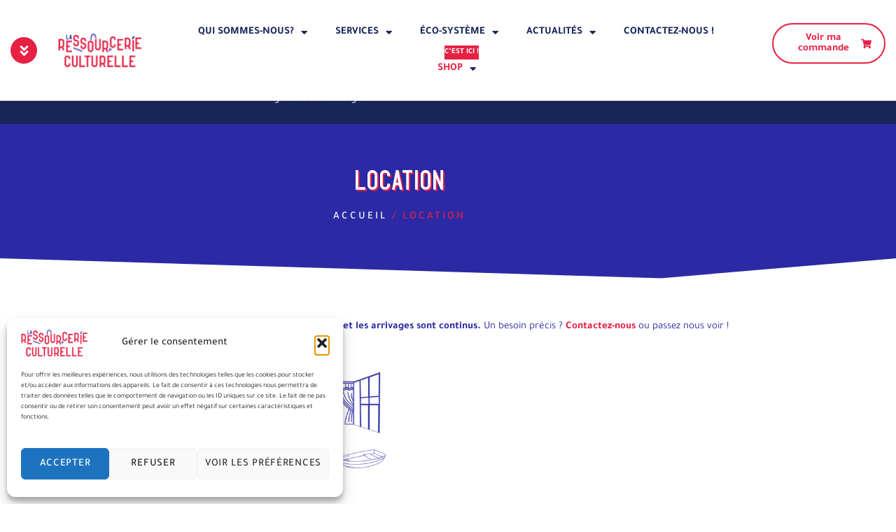

--- FILE ---
content_type: text/html; charset=UTF-8
request_url: https://www.laressourcerieculturelle.com/catalogue-produit/location-ressourcerie/?product-page=2
body_size: 39117
content:
<!DOCTYPE html>
<html lang="fr-FR">
<head>
	<meta charset="UTF-8">
	<meta name="viewport" content="width=device-width, initial-scale=1.0, viewport-fit=cover" />		<script>
(function(html){html.className = html.className.replace(/\bno-js\b/,'js')})(document.documentElement);
//# sourceURL=twentysixteen_javascript_detection
</script>
<meta name='robots' content='index, follow, max-image-preview:large, max-snippet:-1, max-video-preview:-1' />

	<!-- This site is optimized with the Yoast SEO plugin v26.7 - https://yoast.com/wordpress/plugins/seo/ -->
	<title>Produits en LOCATION - La Ressourcerie Culturelle P</title>
	<meta name="description" content="Location de matériel événementiel et décors d&#039;occasion pour vos scénographies, festivals, expositions, spectacles et événements en Pays de la Loire. Mutualisation, location, réemploi : à Montaigu Vendée, La Ressourcerie Culturelle accompagne les acteurs culturels vers des pratiques écoresponsables et durables." />
	<link rel="canonical" href="https://www.laressourcerieculturelle.com/catalogue-produit/location-ressourcerie/" />
	<link rel="next" href="https://www.laressourcerieculturelle.com/catalogue-produit/location-ressourcerie/page/2/" />
	<meta property="og:locale" content="fr_FR" />
	<meta property="og:type" content="article" />
	<meta property="og:title" content="Produits en LOCATION - La Ressourcerie Culturelle P" />
	<meta property="og:description" content="Location de matériel événementiel et décors d&#039;occasion pour vos scénographies, festivals, expositions, spectacles et événements en Pays de la Loire. Mutualisation, location, réemploi : à Montaigu Vendée, La Ressourcerie Culturelle accompagne les acteurs culturels vers des pratiques écoresponsables et durables." />
	<meta property="og:url" content="https://www.laressourcerieculturelle.com/catalogue-produit/location-ressourcerie/" />
	<meta property="og:site_name" content="La Ressourcerie Culturelle" />
	<meta name="twitter:card" content="summary_large_image" />
	<script type="application/ld+json" class="yoast-schema-graph">{"@context":"https://schema.org","@graph":[{"@type":"CollectionPage","@id":"https://www.laressourcerieculturelle.com/catalogue-produit/location-ressourcerie/","url":"https://www.laressourcerieculturelle.com/catalogue-produit/location-ressourcerie/","name":"Produits en LOCATION - La Ressourcerie Culturelle P","isPartOf":{"@id":"https://www.laressourcerieculturelle.com/#website"},"description":"Location de matériel événementiel et décors d'occasion pour vos scénographies, festivals, expositions, spectacles et événements en Pays de la Loire. Mutualisation, location, réemploi : à Montaigu Vendée, La Ressourcerie Culturelle accompagne les acteurs culturels vers des pratiques écoresponsables et durables.","breadcrumb":{"@id":"https://www.laressourcerieculturelle.com/catalogue-produit/location-ressourcerie/#breadcrumb"},"inLanguage":"fr-FR"},{"@type":"BreadcrumbList","@id":"https://www.laressourcerieculturelle.com/catalogue-produit/location-ressourcerie/#breadcrumb","itemListElement":[{"@type":"ListItem","position":1,"name":"Accueil","item":"https://www.laressourcerieculturelle.com/"},{"@type":"ListItem","position":2,"name":"LOCATION"}]},{"@type":"WebSite","@id":"https://www.laressourcerieculturelle.com/#website","url":"https://www.laressourcerieculturelle.com/","name":"La Ressourcerie Culturelle","description":"Pour une pratique culturelle écoresponsable en région Pays de la Loire.","publisher":{"@id":"https://www.laressourcerieculturelle.com/#organization"},"potentialAction":[{"@type":"SearchAction","target":{"@type":"EntryPoint","urlTemplate":"https://www.laressourcerieculturelle.com/?s={search_term_string}"},"query-input":{"@type":"PropertyValueSpecification","valueRequired":true,"valueName":"search_term_string"}}],"inLanguage":"fr-FR"},{"@type":"Organization","@id":"https://www.laressourcerieculturelle.com/#organization","name":"La Ressourcerie Culturelle","url":"https://www.laressourcerieculturelle.com/","logo":{"@type":"ImageObject","inLanguage":"fr-FR","@id":"https://www.laressourcerieculturelle.com/#/schema/logo/image/","url":"https://www.laressourcerieculturelle.com/wp-content/uploads/2019/10/Logo-Ressourcerie-Culturelle-Rouge-RVB.png","contentUrl":"https://www.laressourcerieculturelle.com/wp-content/uploads/2019/10/Logo-Ressourcerie-Culturelle-Rouge-RVB.png","width":1004,"height":650,"caption":"La Ressourcerie Culturelle"},"image":{"@id":"https://www.laressourcerieculturelle.com/#/schema/logo/image/"},"sameAs":["https://www.facebook.com/laressourcerieculturelle/","https://www.instagram.com/laressourcerieculturelle/"]}]}</script>
	<!-- / Yoast SEO plugin. -->


<link rel="alternate" type="application/rss+xml" title="La Ressourcerie Culturelle &raquo; Flux" href="https://www.laressourcerieculturelle.com/feed/" />
<link rel="alternate" type="application/rss+xml" title="La Ressourcerie Culturelle &raquo; Flux des commentaires" href="https://www.laressourcerieculturelle.com/comments/feed/" />
<link rel="alternate" type="application/rss+xml" title="Flux pour La Ressourcerie Culturelle &raquo; LOCATION Catégorie" href="https://www.laressourcerieculturelle.com/catalogue-produit/location-ressourcerie/feed/" />
<style id='wp-img-auto-sizes-contain-inline-css'>
img:is([sizes=auto i],[sizes^="auto," i]){contain-intrinsic-size:3000px 1500px}
/*# sourceURL=wp-img-auto-sizes-contain-inline-css */
</style>
<style id='wp-emoji-styles-inline-css'>

	img.wp-smiley, img.emoji {
		display: inline !important;
		border: none !important;
		box-shadow: none !important;
		height: 1em !important;
		width: 1em !important;
		margin: 0 0.07em !important;
		vertical-align: -0.1em !important;
		background: none !important;
		padding: 0 !important;
	}
/*# sourceURL=wp-emoji-styles-inline-css */
</style>
<link rel='stylesheet' id='wp-block-library-css' href='https://www.laressourcerieculturelle.com/wp-includes/css/dist/block-library/style.min.css?ver=4249800409b872137340456c5b1b4355' media='all' />
<style id='wp-block-library-theme-inline-css'>
.wp-block-audio :where(figcaption){color:#555;font-size:13px;text-align:center}.is-dark-theme .wp-block-audio :where(figcaption){color:#ffffffa6}.wp-block-audio{margin:0 0 1em}.wp-block-code{border:1px solid #ccc;border-radius:4px;font-family:Menlo,Consolas,monaco,monospace;padding:.8em 1em}.wp-block-embed :where(figcaption){color:#555;font-size:13px;text-align:center}.is-dark-theme .wp-block-embed :where(figcaption){color:#ffffffa6}.wp-block-embed{margin:0 0 1em}.blocks-gallery-caption{color:#555;font-size:13px;text-align:center}.is-dark-theme .blocks-gallery-caption{color:#ffffffa6}:root :where(.wp-block-image figcaption){color:#555;font-size:13px;text-align:center}.is-dark-theme :root :where(.wp-block-image figcaption){color:#ffffffa6}.wp-block-image{margin:0 0 1em}.wp-block-pullquote{border-bottom:4px solid;border-top:4px solid;color:currentColor;margin-bottom:1.75em}.wp-block-pullquote :where(cite),.wp-block-pullquote :where(footer),.wp-block-pullquote__citation{color:currentColor;font-size:.8125em;font-style:normal;text-transform:uppercase}.wp-block-quote{border-left:.25em solid;margin:0 0 1.75em;padding-left:1em}.wp-block-quote cite,.wp-block-quote footer{color:currentColor;font-size:.8125em;font-style:normal;position:relative}.wp-block-quote:where(.has-text-align-right){border-left:none;border-right:.25em solid;padding-left:0;padding-right:1em}.wp-block-quote:where(.has-text-align-center){border:none;padding-left:0}.wp-block-quote.is-large,.wp-block-quote.is-style-large,.wp-block-quote:where(.is-style-plain){border:none}.wp-block-search .wp-block-search__label{font-weight:700}.wp-block-search__button{border:1px solid #ccc;padding:.375em .625em}:where(.wp-block-group.has-background){padding:1.25em 2.375em}.wp-block-separator.has-css-opacity{opacity:.4}.wp-block-separator{border:none;border-bottom:2px solid;margin-left:auto;margin-right:auto}.wp-block-separator.has-alpha-channel-opacity{opacity:1}.wp-block-separator:not(.is-style-wide):not(.is-style-dots){width:100px}.wp-block-separator.has-background:not(.is-style-dots){border-bottom:none;height:1px}.wp-block-separator.has-background:not(.is-style-wide):not(.is-style-dots){height:2px}.wp-block-table{margin:0 0 1em}.wp-block-table td,.wp-block-table th{word-break:normal}.wp-block-table :where(figcaption){color:#555;font-size:13px;text-align:center}.is-dark-theme .wp-block-table :where(figcaption){color:#ffffffa6}.wp-block-video :where(figcaption){color:#555;font-size:13px;text-align:center}.is-dark-theme .wp-block-video :where(figcaption){color:#ffffffa6}.wp-block-video{margin:0 0 1em}:root :where(.wp-block-template-part.has-background){margin-bottom:0;margin-top:0;padding:1.25em 2.375em}
/*# sourceURL=/wp-includes/css/dist/block-library/theme.min.css */
</style>
<style id='classic-theme-styles-inline-css'>
/*! This file is auto-generated */
.wp-block-button__link{color:#fff;background-color:#32373c;border-radius:9999px;box-shadow:none;text-decoration:none;padding:calc(.667em + 2px) calc(1.333em + 2px);font-size:1.125em}.wp-block-file__button{background:#32373c;color:#fff;text-decoration:none}
/*# sourceURL=/wp-includes/css/classic-themes.min.css */
</style>
<style id='global-styles-inline-css'>
:root{--wp--preset--aspect-ratio--square: 1;--wp--preset--aspect-ratio--4-3: 4/3;--wp--preset--aspect-ratio--3-4: 3/4;--wp--preset--aspect-ratio--3-2: 3/2;--wp--preset--aspect-ratio--2-3: 2/3;--wp--preset--aspect-ratio--16-9: 16/9;--wp--preset--aspect-ratio--9-16: 9/16;--wp--preset--color--black: #000000;--wp--preset--color--cyan-bluish-gray: #abb8c3;--wp--preset--color--white: #fff;--wp--preset--color--pale-pink: #f78da7;--wp--preset--color--vivid-red: #cf2e2e;--wp--preset--color--luminous-vivid-orange: #ff6900;--wp--preset--color--luminous-vivid-amber: #fcb900;--wp--preset--color--light-green-cyan: #7bdcb5;--wp--preset--color--vivid-green-cyan: #00d084;--wp--preset--color--pale-cyan-blue: #8ed1fc;--wp--preset--color--vivid-cyan-blue: #0693e3;--wp--preset--color--vivid-purple: #9b51e0;--wp--preset--color--dark-gray: #1a1a1a;--wp--preset--color--medium-gray: #686868;--wp--preset--color--light-gray: #e5e5e5;--wp--preset--color--blue-gray: #4d545c;--wp--preset--color--bright-blue: #007acc;--wp--preset--color--light-blue: #9adffd;--wp--preset--color--dark-brown: #402b30;--wp--preset--color--medium-brown: #774e24;--wp--preset--color--dark-red: #640c1f;--wp--preset--color--bright-red: #ff675f;--wp--preset--color--yellow: #ffef8e;--wp--preset--gradient--vivid-cyan-blue-to-vivid-purple: linear-gradient(135deg,rgb(6,147,227) 0%,rgb(155,81,224) 100%);--wp--preset--gradient--light-green-cyan-to-vivid-green-cyan: linear-gradient(135deg,rgb(122,220,180) 0%,rgb(0,208,130) 100%);--wp--preset--gradient--luminous-vivid-amber-to-luminous-vivid-orange: linear-gradient(135deg,rgb(252,185,0) 0%,rgb(255,105,0) 100%);--wp--preset--gradient--luminous-vivid-orange-to-vivid-red: linear-gradient(135deg,rgb(255,105,0) 0%,rgb(207,46,46) 100%);--wp--preset--gradient--very-light-gray-to-cyan-bluish-gray: linear-gradient(135deg,rgb(238,238,238) 0%,rgb(169,184,195) 100%);--wp--preset--gradient--cool-to-warm-spectrum: linear-gradient(135deg,rgb(74,234,220) 0%,rgb(151,120,209) 20%,rgb(207,42,186) 40%,rgb(238,44,130) 60%,rgb(251,105,98) 80%,rgb(254,248,76) 100%);--wp--preset--gradient--blush-light-purple: linear-gradient(135deg,rgb(255,206,236) 0%,rgb(152,150,240) 100%);--wp--preset--gradient--blush-bordeaux: linear-gradient(135deg,rgb(254,205,165) 0%,rgb(254,45,45) 50%,rgb(107,0,62) 100%);--wp--preset--gradient--luminous-dusk: linear-gradient(135deg,rgb(255,203,112) 0%,rgb(199,81,192) 50%,rgb(65,88,208) 100%);--wp--preset--gradient--pale-ocean: linear-gradient(135deg,rgb(255,245,203) 0%,rgb(182,227,212) 50%,rgb(51,167,181) 100%);--wp--preset--gradient--electric-grass: linear-gradient(135deg,rgb(202,248,128) 0%,rgb(113,206,126) 100%);--wp--preset--gradient--midnight: linear-gradient(135deg,rgb(2,3,129) 0%,rgb(40,116,252) 100%);--wp--preset--font-size--small: 13px;--wp--preset--font-size--medium: 20px;--wp--preset--font-size--large: 36px;--wp--preset--font-size--x-large: 42px;--wp--preset--spacing--20: 0.44rem;--wp--preset--spacing--30: 0.67rem;--wp--preset--spacing--40: 1rem;--wp--preset--spacing--50: 1.5rem;--wp--preset--spacing--60: 2.25rem;--wp--preset--spacing--70: 3.38rem;--wp--preset--spacing--80: 5.06rem;--wp--preset--shadow--natural: 6px 6px 9px rgba(0, 0, 0, 0.2);--wp--preset--shadow--deep: 12px 12px 50px rgba(0, 0, 0, 0.4);--wp--preset--shadow--sharp: 6px 6px 0px rgba(0, 0, 0, 0.2);--wp--preset--shadow--outlined: 6px 6px 0px -3px rgb(255, 255, 255), 6px 6px rgb(0, 0, 0);--wp--preset--shadow--crisp: 6px 6px 0px rgb(0, 0, 0);}:where(.is-layout-flex){gap: 0.5em;}:where(.is-layout-grid){gap: 0.5em;}body .is-layout-flex{display: flex;}.is-layout-flex{flex-wrap: wrap;align-items: center;}.is-layout-flex > :is(*, div){margin: 0;}body .is-layout-grid{display: grid;}.is-layout-grid > :is(*, div){margin: 0;}:where(.wp-block-columns.is-layout-flex){gap: 2em;}:where(.wp-block-columns.is-layout-grid){gap: 2em;}:where(.wp-block-post-template.is-layout-flex){gap: 1.25em;}:where(.wp-block-post-template.is-layout-grid){gap: 1.25em;}.has-black-color{color: var(--wp--preset--color--black) !important;}.has-cyan-bluish-gray-color{color: var(--wp--preset--color--cyan-bluish-gray) !important;}.has-white-color{color: var(--wp--preset--color--white) !important;}.has-pale-pink-color{color: var(--wp--preset--color--pale-pink) !important;}.has-vivid-red-color{color: var(--wp--preset--color--vivid-red) !important;}.has-luminous-vivid-orange-color{color: var(--wp--preset--color--luminous-vivid-orange) !important;}.has-luminous-vivid-amber-color{color: var(--wp--preset--color--luminous-vivid-amber) !important;}.has-light-green-cyan-color{color: var(--wp--preset--color--light-green-cyan) !important;}.has-vivid-green-cyan-color{color: var(--wp--preset--color--vivid-green-cyan) !important;}.has-pale-cyan-blue-color{color: var(--wp--preset--color--pale-cyan-blue) !important;}.has-vivid-cyan-blue-color{color: var(--wp--preset--color--vivid-cyan-blue) !important;}.has-vivid-purple-color{color: var(--wp--preset--color--vivid-purple) !important;}.has-black-background-color{background-color: var(--wp--preset--color--black) !important;}.has-cyan-bluish-gray-background-color{background-color: var(--wp--preset--color--cyan-bluish-gray) !important;}.has-white-background-color{background-color: var(--wp--preset--color--white) !important;}.has-pale-pink-background-color{background-color: var(--wp--preset--color--pale-pink) !important;}.has-vivid-red-background-color{background-color: var(--wp--preset--color--vivid-red) !important;}.has-luminous-vivid-orange-background-color{background-color: var(--wp--preset--color--luminous-vivid-orange) !important;}.has-luminous-vivid-amber-background-color{background-color: var(--wp--preset--color--luminous-vivid-amber) !important;}.has-light-green-cyan-background-color{background-color: var(--wp--preset--color--light-green-cyan) !important;}.has-vivid-green-cyan-background-color{background-color: var(--wp--preset--color--vivid-green-cyan) !important;}.has-pale-cyan-blue-background-color{background-color: var(--wp--preset--color--pale-cyan-blue) !important;}.has-vivid-cyan-blue-background-color{background-color: var(--wp--preset--color--vivid-cyan-blue) !important;}.has-vivid-purple-background-color{background-color: var(--wp--preset--color--vivid-purple) !important;}.has-black-border-color{border-color: var(--wp--preset--color--black) !important;}.has-cyan-bluish-gray-border-color{border-color: var(--wp--preset--color--cyan-bluish-gray) !important;}.has-white-border-color{border-color: var(--wp--preset--color--white) !important;}.has-pale-pink-border-color{border-color: var(--wp--preset--color--pale-pink) !important;}.has-vivid-red-border-color{border-color: var(--wp--preset--color--vivid-red) !important;}.has-luminous-vivid-orange-border-color{border-color: var(--wp--preset--color--luminous-vivid-orange) !important;}.has-luminous-vivid-amber-border-color{border-color: var(--wp--preset--color--luminous-vivid-amber) !important;}.has-light-green-cyan-border-color{border-color: var(--wp--preset--color--light-green-cyan) !important;}.has-vivid-green-cyan-border-color{border-color: var(--wp--preset--color--vivid-green-cyan) !important;}.has-pale-cyan-blue-border-color{border-color: var(--wp--preset--color--pale-cyan-blue) !important;}.has-vivid-cyan-blue-border-color{border-color: var(--wp--preset--color--vivid-cyan-blue) !important;}.has-vivid-purple-border-color{border-color: var(--wp--preset--color--vivid-purple) !important;}.has-vivid-cyan-blue-to-vivid-purple-gradient-background{background: var(--wp--preset--gradient--vivid-cyan-blue-to-vivid-purple) !important;}.has-light-green-cyan-to-vivid-green-cyan-gradient-background{background: var(--wp--preset--gradient--light-green-cyan-to-vivid-green-cyan) !important;}.has-luminous-vivid-amber-to-luminous-vivid-orange-gradient-background{background: var(--wp--preset--gradient--luminous-vivid-amber-to-luminous-vivid-orange) !important;}.has-luminous-vivid-orange-to-vivid-red-gradient-background{background: var(--wp--preset--gradient--luminous-vivid-orange-to-vivid-red) !important;}.has-very-light-gray-to-cyan-bluish-gray-gradient-background{background: var(--wp--preset--gradient--very-light-gray-to-cyan-bluish-gray) !important;}.has-cool-to-warm-spectrum-gradient-background{background: var(--wp--preset--gradient--cool-to-warm-spectrum) !important;}.has-blush-light-purple-gradient-background{background: var(--wp--preset--gradient--blush-light-purple) !important;}.has-blush-bordeaux-gradient-background{background: var(--wp--preset--gradient--blush-bordeaux) !important;}.has-luminous-dusk-gradient-background{background: var(--wp--preset--gradient--luminous-dusk) !important;}.has-pale-ocean-gradient-background{background: var(--wp--preset--gradient--pale-ocean) !important;}.has-electric-grass-gradient-background{background: var(--wp--preset--gradient--electric-grass) !important;}.has-midnight-gradient-background{background: var(--wp--preset--gradient--midnight) !important;}.has-small-font-size{font-size: var(--wp--preset--font-size--small) !important;}.has-medium-font-size{font-size: var(--wp--preset--font-size--medium) !important;}.has-large-font-size{font-size: var(--wp--preset--font-size--large) !important;}.has-x-large-font-size{font-size: var(--wp--preset--font-size--x-large) !important;}
:where(.wp-block-post-template.is-layout-flex){gap: 1.25em;}:where(.wp-block-post-template.is-layout-grid){gap: 1.25em;}
:where(.wp-block-term-template.is-layout-flex){gap: 1.25em;}:where(.wp-block-term-template.is-layout-grid){gap: 1.25em;}
:where(.wp-block-columns.is-layout-flex){gap: 2em;}:where(.wp-block-columns.is-layout-grid){gap: 2em;}
:root :where(.wp-block-pullquote){font-size: 1.5em;line-height: 1.6;}
/*# sourceURL=global-styles-inline-css */
</style>
<link rel='stylesheet' id='acoplw-style-css' href='https://www.laressourcerieculturelle.com/wp-content/plugins/aco-product-labels-for-woocommerce/includes/../assets/css/frontend.css?ver=1.5.13' media='all' />
<link rel='stylesheet' id='woocommerce-layout-css' href='https://www.laressourcerieculturelle.com/wp-content/plugins/woocommerce/assets/css/woocommerce-layout.css?ver=10.4.3' media='all' />
<link rel='stylesheet' id='woocommerce-smallscreen-css' href='https://www.laressourcerieculturelle.com/wp-content/plugins/woocommerce/assets/css/woocommerce-smallscreen.css?ver=10.4.3' media='only screen and (max-width: 768px)' />
<link rel='stylesheet' id='woocommerce-general-css' href='https://www.laressourcerieculturelle.com/wp-content/plugins/woocommerce/assets/css/woocommerce.css?ver=10.4.3' media='all' />
<style id='woocommerce-inline-inline-css'>
.woocommerce form .form-row .required { visibility: visible; }
/*# sourceURL=woocommerce-inline-inline-css */
</style>
<link rel='stylesheet' id='cmplz-general-css' href='https://www.laressourcerieculturelle.com/wp-content/plugins/complianz-gdpr/assets/css/cookieblocker.min.css?ver=1766494180' media='all' />
<link rel='stylesheet' id='wpm-default-style-css' href='https://www.laressourcerieculturelle.com/wp-content/themes/twentysixteen/style.css?ver=4249800409b872137340456c5b1b4355' media='all' />
<link rel='stylesheet' id='twentysixteen-fonts-css' href='https://www.laressourcerieculturelle.com/wp-content/themes/twentysixteen/fonts/merriweather-plus-montserrat-plus-inconsolata.css?ver=20230328' media='all' />
<link rel='stylesheet' id='genericons-css' href='https://www.laressourcerieculturelle.com/wp-content/themes/twentysixteen/genericons/genericons.css?ver=20251101' media='all' />
<link rel='stylesheet' id='twentysixteen-style-css' href='https://www.laressourcerieculturelle.com/wp-content/themes/twentysixteen%20child/style.css?ver=20251202' media='all' />
<style id='twentysixteen-style-inline-css'>

		/* Custom Link Color */
		.menu-toggle:hover,
		.menu-toggle:focus,
		a,
		.main-navigation a:hover,
		.main-navigation a:focus,
		.dropdown-toggle:hover,
		.dropdown-toggle:focus,
		.social-navigation a:hover:before,
		.social-navigation a:focus:before,
		.post-navigation a:hover .post-title,
		.post-navigation a:focus .post-title,
		.tagcloud a:hover,
		.tagcloud a:focus,
		.site-branding .site-title a:hover,
		.site-branding .site-title a:focus,
		.entry-title a:hover,
		.entry-title a:focus,
		.entry-footer a:hover,
		.entry-footer a:focus,
		.comment-metadata a:hover,
		.comment-metadata a:focus,
		.pingback .comment-edit-link:hover,
		.pingback .comment-edit-link:focus,
		.comment-reply-link,
		.comment-reply-link:hover,
		.comment-reply-link:focus,
		.required,
		.site-info a:hover,
		.site-info a:focus {
			color: #e62144;
		}

		mark,
		ins,
		button:hover,
		button:focus,
		input[type="button"]:hover,
		input[type="button"]:focus,
		input[type="reset"]:hover,
		input[type="reset"]:focus,
		input[type="submit"]:hover,
		input[type="submit"]:focus,
		.pagination .prev:hover,
		.pagination .prev:focus,
		.pagination .next:hover,
		.pagination .next:focus,
		.widget_calendar tbody a,
		.page-links a:hover,
		.page-links a:focus {
			background-color: #e62144;
		}

		input[type="date"]:focus,
		input[type="time"]:focus,
		input[type="datetime-local"]:focus,
		input[type="week"]:focus,
		input[type="month"]:focus,
		input[type="text"]:focus,
		input[type="email"]:focus,
		input[type="url"]:focus,
		input[type="password"]:focus,
		input[type="search"]:focus,
		input[type="tel"]:focus,
		input[type="number"]:focus,
		textarea:focus,
		.tagcloud a:hover,
		.tagcloud a:focus,
		.menu-toggle:hover,
		.menu-toggle:focus {
			border-color: #e62144;
		}

		@media screen and (min-width: 56.875em) {
			.main-navigation li:hover > a,
			.main-navigation li.focus > a {
				color: #e62144;
			}
		}
	

		/* Custom Main Text Color */
		body,
		blockquote cite,
		blockquote small,
		.main-navigation a,
		.menu-toggle,
		.dropdown-toggle,
		.social-navigation a,
		.post-navigation a,
		.pagination a:hover,
		.pagination a:focus,
		.widget-title a,
		.site-branding .site-title a,
		.entry-title a,
		.page-links > .page-links-title,
		.comment-author,
		.comment-reply-title small a:hover,
		.comment-reply-title small a:focus {
			color: #2b2aa4;
		}

		blockquote,
		.menu-toggle.toggled-on,
		.menu-toggle.toggled-on:hover,
		.menu-toggle.toggled-on:focus,
		.post-navigation,
		.post-navigation div + div,
		.pagination,
		.widget,
		.page-header,
		.page-links a,
		.comments-title,
		.comment-reply-title {
			border-color: #2b2aa4;
		}

		button,
		button[disabled]:hover,
		button[disabled]:focus,
		input[type="button"],
		input[type="button"][disabled]:hover,
		input[type="button"][disabled]:focus,
		input[type="reset"],
		input[type="reset"][disabled]:hover,
		input[type="reset"][disabled]:focus,
		input[type="submit"],
		input[type="submit"][disabled]:hover,
		input[type="submit"][disabled]:focus,
		.menu-toggle.toggled-on,
		.menu-toggle.toggled-on:hover,
		.menu-toggle.toggled-on:focus,
		.pagination:before,
		.pagination:after,
		.pagination .prev,
		.pagination .next,
		.page-links a {
			background-color: #2b2aa4;
		}

		/* Border Color */
		fieldset,
		pre,
		abbr,
		acronym,
		table,
		th,
		td,
		input[type="date"],
		input[type="time"],
		input[type="datetime-local"],
		input[type="week"],
		input[type="month"],
		input[type="text"],
		input[type="email"],
		input[type="url"],
		input[type="password"],
		input[type="search"],
		input[type="tel"],
		input[type="number"],
		textarea,
		.main-navigation li,
		.main-navigation .primary-menu,
		.menu-toggle,
		.dropdown-toggle:after,
		.social-navigation a,
		.image-navigation,
		.comment-navigation,
		.tagcloud a,
		.entry-content,
		.entry-summary,
		.page-links a,
		.page-links > span,
		.comment-list article,
		.comment-list .pingback,
		.comment-list .trackback,
		.comment-reply-link,
		.no-comments,
		.widecolumn .mu_register .mu_alert {
			border-color: rgba( 43, 42, 164, 0.2);
		}

		hr,
		code {
			background-color: rgba( 43, 42, 164, 0.2);
		}

		@media screen and (min-width: 56.875em) {
			.main-navigation ul ul,
			.main-navigation ul ul li {
				border-color: rgba( 43, 42, 164, 0.2);
			}

			.main-navigation ul ul:before {
				border-top-color: rgba( 43, 42, 164, 0.2);
				border-bottom-color: rgba( 43, 42, 164, 0.2);
			}
		}
	

		/* Custom Secondary Text Color */

		/**
		 * IE8 and earlier will drop any block with CSS3 selectors.
		 * Do not combine these styles with the next block.
		 */
		body:not(.search-results) .entry-summary {
			color: #172559;
		}

		blockquote,
		.post-password-form label,
		a:hover,
		a:focus,
		a:active,
		.post-navigation .meta-nav,
		.image-navigation,
		.comment-navigation,
		.widget_recent_entries .post-date,
		.widget_rss .rss-date,
		.widget_rss cite,
		.site-description,
		.author-bio,
		.entry-footer,
		.entry-footer a,
		.sticky-post,
		.taxonomy-description,
		.entry-caption,
		.comment-metadata,
		.pingback .edit-link,
		.comment-metadata a,
		.pingback .comment-edit-link,
		.comment-form label,
		.comment-notes,
		.comment-awaiting-moderation,
		.logged-in-as,
		.form-allowed-tags,
		.site-info,
		.site-info a,
		.wp-caption .wp-caption-text,
		.gallery-caption,
		.widecolumn label,
		.widecolumn .mu_register label {
			color: #172559;
		}

		.widget_calendar tbody a:hover,
		.widget_calendar tbody a:focus {
			background-color: #172559;
		}
	
/*# sourceURL=twentysixteen-style-inline-css */
</style>
<link rel='stylesheet' id='twentysixteen-block-style-css' href='https://www.laressourcerieculturelle.com/wp-content/themes/twentysixteen/css/blocks.css?ver=20240817' media='all' />
<link rel='stylesheet' id='elementor-frontend-css' href='https://www.laressourcerieculturelle.com/wp-content/plugins/elementor/assets/css/frontend.min.css?ver=3.34.1' media='all' />
<link rel='stylesheet' id='widget-nav-menu-css' href='https://www.laressourcerieculturelle.com/wp-content/plugins/elementor-pro/assets/css/widget-nav-menu.min.css?ver=3.34.0' media='all' />
<link rel='stylesheet' id='e-animation-fadeInLeft-css' href='https://www.laressourcerieculturelle.com/wp-content/plugins/elementor/assets/lib/animations/styles/fadeInLeft.min.css?ver=3.34.1' media='all' />
<link rel='stylesheet' id='e-popup-css' href='https://www.laressourcerieculturelle.com/wp-content/plugins/elementor-pro/assets/css/conditionals/popup.min.css?ver=3.34.0' media='all' />
<link rel='stylesheet' id='widget-icon-box-css' href='https://www.laressourcerieculturelle.com/wp-content/plugins/elementor/assets/css/widget-icon-box.min.css?ver=3.34.1' media='all' />
<link rel='stylesheet' id='widget-image-css' href='https://www.laressourcerieculturelle.com/wp-content/plugins/elementor/assets/css/widget-image.min.css?ver=3.34.1' media='all' />
<link rel='stylesheet' id='e-sticky-css' href='https://www.laressourcerieculturelle.com/wp-content/plugins/elementor-pro/assets/css/modules/sticky.min.css?ver=3.34.0' media='all' />
<link rel='stylesheet' id='e-shapes-css' href='https://www.laressourcerieculturelle.com/wp-content/plugins/elementor/assets/css/conditionals/shapes.min.css?ver=3.34.1' media='all' />
<link rel='stylesheet' id='widget-heading-css' href='https://www.laressourcerieculturelle.com/wp-content/plugins/elementor/assets/css/widget-heading.min.css?ver=3.34.1' media='all' />
<link rel='stylesheet' id='widget-social-icons-css' href='https://www.laressourcerieculturelle.com/wp-content/plugins/elementor/assets/css/widget-social-icons.min.css?ver=3.34.1' media='all' />
<link rel='stylesheet' id='e-apple-webkit-css' href='https://www.laressourcerieculturelle.com/wp-content/plugins/elementor/assets/css/conditionals/apple-webkit.min.css?ver=3.34.1' media='all' />
<link rel='stylesheet' id='widget-icon-list-css' href='https://www.laressourcerieculturelle.com/wp-content/plugins/elementor/assets/css/widget-icon-list.min.css?ver=3.34.1' media='all' />
<link rel='stylesheet' id='widget-woocommerce-products-css' href='https://www.laressourcerieculturelle.com/wp-content/plugins/elementor-pro/assets/css/widget-woocommerce-products.min.css?ver=3.34.0' media='all' />
<link rel='stylesheet' id='widget-woocommerce-categories-css' href='https://www.laressourcerieculturelle.com/wp-content/plugins/elementor-pro/assets/css/widget-woocommerce-categories.min.css?ver=3.34.0' media='all' />
<link rel='stylesheet' id='widget-search-css' href='https://www.laressourcerieculturelle.com/wp-content/plugins/elementor-pro/assets/css/widget-search.min.css?ver=3.34.0' media='all' />
<link rel='stylesheet' id='widget-woocommerce-products-archive-css' href='https://www.laressourcerieculturelle.com/wp-content/plugins/elementor-pro/assets/css/widget-woocommerce-products-archive.min.css?ver=3.34.0' media='all' />
<link rel='stylesheet' id='elementor-post-9312-css' href='https://www.laressourcerieculturelle.com/wp-content/uploads/elementor/css/post-9312.css?ver=1768570843' media='all' />
<link rel='stylesheet' id='font-awesome-5-all-css' href='https://www.laressourcerieculturelle.com/wp-content/plugins/elementor/assets/lib/font-awesome/css/all.min.css?ver=3.34.1' media='all' />
<link rel='stylesheet' id='font-awesome-4-shim-css' href='https://www.laressourcerieculturelle.com/wp-content/plugins/elementor/assets/lib/font-awesome/css/v4-shims.min.css?ver=3.34.1' media='all' />
<link rel='stylesheet' id='elementor-post-18984-css' href='https://www.laressourcerieculturelle.com/wp-content/uploads/elementor/css/post-18984.css?ver=1768570843' media='all' />
<link rel='stylesheet' id='elementor-post-10788-css' href='https://www.laressourcerieculturelle.com/wp-content/uploads/elementor/css/post-10788.css?ver=1768570843' media='all' />
<link rel='stylesheet' id='elementor-post-5470-css' href='https://www.laressourcerieculturelle.com/wp-content/uploads/elementor/css/post-5470.css?ver=1768570843' media='all' />
<link rel='stylesheet' id='elementor-post-20615-css' href='https://www.laressourcerieculturelle.com/wp-content/uploads/elementor/css/post-20615.css?ver=1768573459' media='all' />
<link rel='stylesheet' id='yith_ywraq_frontend-css' href='https://www.laressourcerieculturelle.com/wp-content/plugins/yith-woocommerce-request-a-quote-premium/assets/css/ywraq-frontend.css?ver=4.18.0' media='all' />
<style id='yith_ywraq_frontend-inline-css'>
:root {
		--ywraq_layout_button_bg_color: #0066b4;
		--ywraq_layout_button_bg_color_hover: #044a80;
		--ywraq_layout_button_border_color: ;
		--ywraq_layout_button_border_color_hover: ;
		--ywraq_layout_button_color: #ffffff;
		--ywraq_layout_button_color_hover: #ffffff;
		
		--ywraq_checkout_button_bg_color: #0066b4;
		--ywraq_checkout_button_bg_color_hover: #044a80;
		--ywraq_checkout_button_border_color: #0066b4;
		--ywraq_checkout_button_border_color_hover: #044a80;
		--ywraq_checkout_button_color: #ffffff;
		--ywraq_checkout_button_color_hover: #ffffff;
		
		--ywraq_accept_button_bg_color: #0066b4;
		--ywraq_accept_button_bg_color_hover: #044a80;
		--ywraq_accept_button_border_color: #0066b4;
		--ywraq_accept_button_border_color_hover: #044a80;
		--ywraq_accept_button_color: #ffffff;
		--ywraq_accept_button_color_hover: #ffffff;
		
		--ywraq_reject_button_bg_color: transparent;
		--ywraq_reject_button_bg_color_hover: #CC2B2B;
		--ywraq_reject_button_border_color: #CC2B2B;
		--ywraq_reject_button_border_color_hover: #CC2B2B;
		--ywraq_reject_button_color: #CC2B2B;
		--ywraq_reject_button_color_hover: #ffffff;
		}		
.woocommerce.single-product button.single_add_to_cart_button.button {margin-right: 5px;}
	.woocommerce.single-product .product .yith-ywraq-add-to-quote {display: inline-block; vertical-align: middle;margin-top: 5px;}
	
/*# sourceURL=yith_ywraq_frontend-inline-css */
</style>
<script src="https://www.laressourcerieculturelle.com/wp-includes/js/jquery/jquery.min.js?ver=3.7.1" id="jquery-core-js"></script>
<script src="https://www.laressourcerieculturelle.com/wp-includes/js/jquery/jquery-migrate.min.js?ver=3.4.1" id="jquery-migrate-js"></script>
<script id="acoplw-script-js-extra">
var acoplw_frontend_object = {"classname":"","enablejquery":"0"};
//# sourceURL=acoplw-script-js-extra
</script>
<script src="https://www.laressourcerieculturelle.com/wp-content/plugins/aco-product-labels-for-woocommerce/includes/../assets/js/frontend.js?ver=1.5.13" id="acoplw-script-js"></script>
<script src="https://www.laressourcerieculturelle.com/wp-content/plugins/woocommerce/assets/js/jquery-blockui/jquery.blockUI.min.js?ver=2.7.0-wc.10.4.3" id="wc-jquery-blockui-js" defer data-wp-strategy="defer"></script>
<script id="wc-add-to-cart-js-extra">
var wc_add_to_cart_params = {"ajax_url":"/wp-admin/admin-ajax.php","wc_ajax_url":"/?wc-ajax=%%endpoint%%","i18n_view_cart":"Voir le panier","cart_url":"https://www.laressourcerieculturelle.com/panier/","is_cart":"","cart_redirect_after_add":"no"};
//# sourceURL=wc-add-to-cart-js-extra
</script>
<script src="https://www.laressourcerieculturelle.com/wp-content/plugins/woocommerce/assets/js/frontend/add-to-cart.min.js?ver=10.4.3" id="wc-add-to-cart-js" defer data-wp-strategy="defer"></script>
<script src="https://www.laressourcerieculturelle.com/wp-content/plugins/woocommerce/assets/js/js-cookie/js.cookie.min.js?ver=2.1.4-wc.10.4.3" id="wc-js-cookie-js" defer data-wp-strategy="defer"></script>
<script id="woocommerce-js-extra">
var woocommerce_params = {"ajax_url":"/wp-admin/admin-ajax.php","wc_ajax_url":"/?wc-ajax=%%endpoint%%","i18n_password_show":"Afficher le mot de passe","i18n_password_hide":"Masquer le mot de passe"};
//# sourceURL=woocommerce-js-extra
</script>
<script src="https://www.laressourcerieculturelle.com/wp-content/plugins/woocommerce/assets/js/frontend/woocommerce.min.js?ver=10.4.3" id="woocommerce-js" defer data-wp-strategy="defer"></script>
<script id="twentysixteen-script-js-extra">
var screenReaderText = {"expand":"ouvrir le sous-menu","collapse":"fermer le sous-menu"};
//# sourceURL=twentysixteen-script-js-extra
</script>
<script src="https://www.laressourcerieculturelle.com/wp-content/themes/twentysixteen/js/functions.js?ver=20230629" id="twentysixteen-script-js" defer data-wp-strategy="defer"></script>
<script src="https://www.laressourcerieculturelle.com/wp-content/plugins/elementor/assets/lib/font-awesome/js/v4-shims.min.js?ver=3.34.1" id="font-awesome-4-shim-js"></script>
<link rel="https://api.w.org/" href="https://www.laressourcerieculturelle.com/wp-json/" /><link rel="alternate" title="JSON" type="application/json" href="https://www.laressourcerieculturelle.com/wp-json/wp/v2/product_cat/46" /><link rel="EditURI" type="application/rsd+xml" title="RSD" href="https://www.laressourcerieculturelle.com/xmlrpc.php?rsd" />

			<style>.cmplz-hidden {
					display: none !important;
				}</style>	<noscript><style>.woocommerce-product-gallery{ opacity: 1 !important; }</style></noscript>
	<meta name="generator" content="Elementor 3.34.1; features: e_font_icon_svg, additional_custom_breakpoints; settings: css_print_method-external, google_font-enabled, font_display-auto">
<!-- Matomo -->
<script>
  var _paq = window._paq = window._paq || [];
  /* tracker methods like "setCustomDimension" should be called before "trackPageView" */
  _paq.push(['trackPageView']);
  _paq.push(['enableLinkTracking']);
  (function() {
    var u="https://elisemechineau.matomo.cloud/";
    _paq.push(['setTrackerUrl', u+'matomo.php']);
    _paq.push(['setSiteId', '6']);
    var d=document, g=d.createElement('script'), s=d.getElementsByTagName('script')[0];
    g.async=true; g.src='//cdn.matomo.cloud/elisemechineau.matomo.cloud/matomo.js'; s.parentNode.insertBefore(g,s);
  })();
</script>
<!-- End Matomo Code -->
			<style>
				.e-con.e-parent:nth-of-type(n+4):not(.e-lazyloaded):not(.e-no-lazyload),
				.e-con.e-parent:nth-of-type(n+4):not(.e-lazyloaded):not(.e-no-lazyload) * {
					background-image: none !important;
				}
				@media screen and (max-height: 1024px) {
					.e-con.e-parent:nth-of-type(n+3):not(.e-lazyloaded):not(.e-no-lazyload),
					.e-con.e-parent:nth-of-type(n+3):not(.e-lazyloaded):not(.e-no-lazyload) * {
						background-image: none !important;
					}
				}
				@media screen and (max-height: 640px) {
					.e-con.e-parent:nth-of-type(n+2):not(.e-lazyloaded):not(.e-no-lazyload),
					.e-con.e-parent:nth-of-type(n+2):not(.e-lazyloaded):not(.e-no-lazyload) * {
						background-image: none !important;
					}
				}
			</style>
					<style type="text/css" id="twentysixteen-header-css">
		.site-branding {
			margin: 0 auto 0 0;
		}

		.site-branding .site-title,
		.site-description {
			clip-path: inset(50%);
			position: absolute;
		}
		</style>
		<style id="custom-background-css">
body.custom-background { background-color: #ffffff; }
</style>
	<link rel="icon" href="https://www.laressourcerieculturelle.com/wp-content/uploads/2019/10/cropped-ressourcerie-culturelle-32x32.jpg" sizes="32x32" />
<link rel="icon" href="https://www.laressourcerieculturelle.com/wp-content/uploads/2019/10/cropped-ressourcerie-culturelle-192x192.jpg" sizes="192x192" />
<link rel="apple-touch-icon" href="https://www.laressourcerieculturelle.com/wp-content/uploads/2019/10/cropped-ressourcerie-culturelle-180x180.jpg" />
<meta name="msapplication-TileImage" content="https://www.laressourcerieculturelle.com/wp-content/uploads/2019/10/cropped-ressourcerie-culturelle-270x270.jpg" />
</head>
<body class="archive tax-product_cat term-location-ressourcerie term-46 custom-background wp-custom-logo wp-embed-responsive wp-theme-twentysixteen wp-child-theme-twentysixteenchild theme-twentysixteen woocommerce woocommerce-page woocommerce-no-js group-blog hfeed elementor-page-20615 elementor-default elementor-template-full-width elementor-kit-9312">
		<header data-elementor-type="header" data-elementor-id="10788" class="elementor elementor-10788 elementor-location-header" data-elementor-post-type="elementor_library">
					<section class="elementor-section elementor-top-section elementor-element elementor-element-1f6b57ae elementor-section-content-middle elementor-section-full_width elementor-section-height-default elementor-section-height-default" data-id="1f6b57ae" data-element_type="section" data-settings="{&quot;sticky&quot;:&quot;top&quot;,&quot;shape_divider_top&quot;:&quot;pyramids&quot;,&quot;background_background&quot;:&quot;classic&quot;,&quot;sticky_on&quot;:[&quot;desktop&quot;,&quot;tablet&quot;,&quot;mobile&quot;],&quot;sticky_offset&quot;:0,&quot;sticky_effects_offset&quot;:0,&quot;sticky_anchor_link_offset&quot;:0}">
							<div class="elementor-background-overlay"></div>
						<div class="elementor-shape elementor-shape-top" aria-hidden="true" data-negative="false">
			<svg xmlns="http://www.w3.org/2000/svg" viewBox="0 0 1000 100" preserveAspectRatio="none">
	<path class="elementor-shape-fill" d="M761.9,44.1L643.1,27.2L333.8,98L0,3.8V0l1000,0v3.9"/>
</svg>		</div>
					<div class="elementor-container elementor-column-gap-extended">
					<div class="elementor-column elementor-col-25 elementor-top-column elementor-element elementor-element-f219591" data-id="f219591" data-element_type="column">
			<div class="elementor-widget-wrap elementor-element-populated">
						<div class="elementor-element elementor-element-9b5e357 elementor-view-stacked elementor-widget-mobile__width-initial elementor-mobile-position-inline-end elementor-shape-circle elementor-position-block-start elementor-widget elementor-widget-global elementor-global-19008 elementor-widget-icon-box" data-id="9b5e357" data-element_type="widget" data-widget_type="icon-box.default">
				<div class="elementor-widget-container">
							<div class="elementor-icon-box-wrapper">

						<div class="elementor-icon-box-icon">
				<a href="#elementor-action%3Aaction%3Dpopup%3Aopen%26settings%3DeyJpZCI6IjE4OTg0IiwidG9nZ2xlIjpmYWxzZX0%3D" class="elementor-icon" tabindex="-1">
				<svg aria-hidden="true" class="e-font-icon-svg e-fas-angle-double-down" viewBox="0 0 320 512" xmlns="http://www.w3.org/2000/svg"><path d="M143 256.3L7 120.3c-9.4-9.4-9.4-24.6 0-33.9l22.6-22.6c9.4-9.4 24.6-9.4 33.9 0l96.4 96.4 96.4-96.4c9.4-9.4 24.6-9.4 33.9 0L313 86.3c9.4 9.4 9.4 24.6 0 33.9l-136 136c-9.4 9.5-24.6 9.5-34 .1zm34 192l136-136c9.4-9.4 9.4-24.6 0-33.9l-22.6-22.6c-9.4-9.4-24.6-9.4-33.9 0L160 352.1l-96.4-96.4c-9.4-9.4-24.6-9.4-33.9 0L7 278.3c-9.4 9.4-9.4 24.6 0 33.9l136 136c9.4 9.5 24.6 9.5 34 .1z"></path></svg>				</a>
			</div>
			
			
		</div>
						</div>
				</div>
					</div>
		</div>
				<div class="elementor-column elementor-col-25 elementor-top-column elementor-element elementor-element-198e804b" data-id="198e804b" data-element_type="column">
			<div class="elementor-widget-wrap elementor-element-populated">
						<div class="elementor-element elementor-element-acd7534 elementor-widget elementor-widget-global elementor-global-19039 elementor-widget-theme-site-logo" data-id="acd7534" data-element_type="widget" data-widget_type="theme-site-logo.default">
				<div class="elementor-widget-container">
											<a href="https://www.laressourcerieculturelle.com">
			<img width="240" height="101" src="https://www.laressourcerieculturelle.com/wp-content/uploads/2019/11/cropped-Logo-Ressourcerie-Culturelle-Vendee.png" class="attachment-full size-full wp-image-2124" alt="" />				</a>
											</div>
				</div>
					</div>
		</div>
				<div class="elementor-column elementor-col-25 elementor-top-column elementor-element elementor-element-37e80c7" data-id="37e80c7" data-element_type="column">
			<div class="elementor-widget-wrap elementor-element-populated">
						<div class="elementor-element elementor-element-71c52673 elementor-nav-menu__align-center elementor-nav-menu--stretch elementor-nav-menu__text-align-center elementor-nav-menu--dropdown-tablet elementor-nav-menu--toggle elementor-nav-menu--burger elementor-widget elementor-widget-global elementor-global-574 elementor-widget-nav-menu" data-id="71c52673" data-element_type="widget" data-settings="{&quot;full_width&quot;:&quot;stretch&quot;,&quot;sticky&quot;:&quot;top&quot;,&quot;layout&quot;:&quot;horizontal&quot;,&quot;submenu_icon&quot;:{&quot;value&quot;:&quot;fas fa-caret-down&quot;,&quot;library&quot;:&quot;fa-solid&quot;},&quot;toggle&quot;:&quot;burger&quot;,&quot;sticky_on&quot;:[&quot;desktop&quot;,&quot;tablet&quot;,&quot;mobile&quot;],&quot;sticky_offset&quot;:0,&quot;sticky_effects_offset&quot;:0,&quot;sticky_anchor_link_offset&quot;:0}" data-widget_type="nav-menu.default">
				<div class="elementor-widget-container">
								<nav aria-label="Menu" class="elementor-nav-menu--main elementor-nav-menu__container elementor-nav-menu--layout-horizontal e--pointer-none">
				<ul id="menu-1-71c52673" class="elementor-nav-menu"><li class="menu-item menu-item-type-custom menu-item-object-custom menu-item-has-children menu-item-465"><a class="elementor-item">Qui sommes-nous?</a>
<ul class="sub-menu elementor-nav-menu--dropdown">
	<li class="menu-item menu-item-type-post_type menu-item-object-page menu-item-270"><a href="https://www.laressourcerieculturelle.com/qui-sommes-nous/le-concept/" class="elementor-sub-item">Concept</a></li>
	<li class="menu-item menu-item-type-post_type menu-item-object-page menu-item-146"><a href="https://www.laressourcerieculturelle.com/qui-sommes-nous/association-pays-de-loire/" class="elementor-sub-item">Équipe</a></li>
	<li class="menu-item menu-item-type-post_type menu-item-object-page menu-item-12160"><a href="https://www.laressourcerieculturelle.com/qui-sommes-nous/montaigu-vendee/" class="elementor-sub-item">Lieu</a></li>
</ul>
</li>
<li class="menu-item menu-item-type-custom menu-item-object-custom menu-item-has-children menu-item-19367"><a class="elementor-item">Services</a>
<ul class="sub-menu elementor-nav-menu--dropdown">
	<li class="menu-item menu-item-type-post_type menu-item-object-page menu-item-180"><a href="https://www.laressourcerieculturelle.com/services-equipements-structures-culturelles/collecte-materiel-inexploite/" class="elementor-sub-item">Collecter</a></li>
	<li class="menu-item menu-item-type-post_type menu-item-object-page menu-item-178"><a href="https://www.laressourcerieculturelle.com/services-equipements-structures-culturelles/revalorisation-reparation-upcycling-recyclage/" class="elementor-sub-item">Louer des espaces</a></li>
	<li class="menu-item menu-item-type-post_type menu-item-object-page menu-item-177"><a href="https://www.laressourcerieculturelle.com/services-equipements-structures-culturelles/mutualisation-gestion-stockage/" class="elementor-sub-item">Mutualiser</a></li>
	<li class="menu-item menu-item-type-post_type menu-item-object-page menu-item-176"><a href="https://www.laressourcerieculturelle.com/services-equipements-structures-culturelles/reemploi-location-vente-evenement/" class="elementor-sub-item">Réemployer</a></li>
	<li class="menu-item menu-item-type-post_type menu-item-object-page menu-item-24280"><a href="https://www.laressourcerieculturelle.com/services-equipements-structures-culturelles/accompagner/" class="elementor-sub-item">Accompagner</a></li>
</ul>
</li>
<li class="menu-item menu-item-type-custom menu-item-object-custom menu-item-has-children menu-item-934"><a class="elementor-item">éco-système</a>
<ul class="sub-menu elementor-nav-menu--dropdown">
	<li class="menu-item menu-item-type-post_type menu-item-object-page menu-item-3295"><a href="https://www.laressourcerieculturelle.com/reseau-adherents-partenaires/reseau-national-ressourceries-culturelles/" class="elementor-sub-item">Réseau des Ressourceries Artistiques et Culturelles</a></li>
	<li class="menu-item menu-item-type-post_type menu-item-object-page menu-item-173"><a href="https://www.laressourcerieculturelle.com/reseau-adherents-partenaires/partenaires-prive-public/" class="elementor-sub-item">Partenaires et financeurs</a></li>
	<li class="menu-item menu-item-type-post_type menu-item-object-page menu-item-174"><a href="https://www.laressourcerieculturelle.com/reseau-adherents-partenaires/structures-adherentes-associatives/" class="elementor-sub-item">Adhérents</a></li>
	<li class="menu-item menu-item-type-custom menu-item-object-custom menu-item-has-children menu-item-14756"><a href="#" class="elementor-sub-item elementor-item-anchor">Adhérer</a>
	<ul class="sub-menu elementor-nav-menu--dropdown">
		<li class="menu-item menu-item-type-post_type menu-item-object-page menu-item-14757"><a href="https://www.laressourcerieculturelle.com/reseau-adherents-partenaires/professionnels/" class="elementor-sub-item">Professionnels</a></li>
		<li class="menu-item menu-item-type-post_type menu-item-object-page menu-item-14804"><a href="https://www.laressourcerieculturelle.com/reseau-adherents-partenaires/particuliers/" class="elementor-sub-item">Particuliers</a></li>
	</ul>
</li>
	<li class="menu-item menu-item-type-post_type menu-item-object-page menu-item-14875"><a href="https://www.laressourcerieculturelle.com/reseau-adherents-partenaires/devenir-benevole/" class="elementor-sub-item">Devenir Bénévole</a></li>
</ul>
</li>
<li class="menu-item menu-item-type-custom menu-item-object-custom menu-item-has-children menu-item-486"><a class="elementor-item">Actualités</a>
<ul class="sub-menu elementor-nav-menu--dropdown">
	<li class="menu-item menu-item-type-post_type menu-item-object-page menu-item-18272"><a href="https://www.laressourcerieculturelle.com/agenda/" class="elementor-sub-item">Blog</a></li>
	<li class="menu-item menu-item-type-post_type menu-item-object-page menu-item-251"><a href="https://www.laressourcerieculturelle.com/actualites-presse-ressourcerie-vendee/presse-environnement-ecologie-sociale/" class="elementor-sub-item">Revue de presse</a></li>
	<li class="menu-item menu-item-type-post_type menu-item-object-page menu-item-18520"><a href="https://www.laressourcerieculturelle.com/newsletter/" class="elementor-sub-item">Newsletter</a></li>
</ul>
</li>
<li class="menu-item menu-item-type-post_type menu-item-object-page menu-item-171"><a href="https://www.laressourcerieculturelle.com/contacts-la-ressourcerie-culturelle/" class="elementor-item">Contactez-nous !</a></li>
<li class="menu-item menu-item-type-post_type menu-item-object-page current-menu-ancestor current-menu-parent current_page_parent current_page_ancestor menu-item-has-children menu-item-10910"><a href="https://www.laressourcerieculturelle.com/catalogue-des-ressources/" class="elementor-item"><span style="color:#e62144">SHOP</span><span class="tip" style="font-size: 11px;color:#ffffff;background: #e62144;position:absolute;right: 15px; top: -7px"> C&rsquo;EST ICI ! </span></a>
<ul class="sub-menu elementor-nav-menu--dropdown">
	<li class="menu-item menu-item-type-taxonomy menu-item-object-product_cat current-menu-item menu-item-4840"><a href="https://www.laressourcerieculturelle.com/catalogue-produit/location-ressourcerie/" aria-current="page" class="elementor-sub-item elementor-item-active">LOCATION</a></li>
	<li class="menu-item menu-item-type-taxonomy menu-item-object-product_cat menu-item-13780"><a href="https://www.laressourcerieculturelle.com/catalogue-produit/vente-ressourcerie/" class="elementor-sub-item">VENTE</a></li>
</ul>
</li>
</ul>			</nav>
					<div class="elementor-menu-toggle" role="button" tabindex="0" aria-label="Permuter le menu" aria-expanded="false">
			<svg aria-hidden="true" role="presentation" class="elementor-menu-toggle__icon--open e-font-icon-svg e-fas-bars" viewBox="0 0 448 512" xmlns="http://www.w3.org/2000/svg"><path d="M16 132h416c8.837 0 16-7.163 16-16V76c0-8.837-7.163-16-16-16H16C7.163 60 0 67.163 0 76v40c0 8.837 7.163 16 16 16zm0 160h416c8.837 0 16-7.163 16-16v-40c0-8.837-7.163-16-16-16H16c-8.837 0-16 7.163-16 16v40c0 8.837 7.163 16 16 16zm0 160h416c8.837 0 16-7.163 16-16v-40c0-8.837-7.163-16-16-16H16c-8.837 0-16 7.163-16 16v40c0 8.837 7.163 16 16 16z"></path></svg><svg aria-hidden="true" role="presentation" class="elementor-menu-toggle__icon--close e-font-icon-svg e-eicon-close" viewBox="0 0 1000 1000" xmlns="http://www.w3.org/2000/svg"><path d="M742 167L500 408 258 167C246 154 233 150 217 150 196 150 179 158 167 167 154 179 150 196 150 212 150 229 154 242 171 254L408 500 167 742C138 771 138 800 167 829 196 858 225 858 254 829L496 587 738 829C750 842 767 846 783 846 800 846 817 842 829 829 842 817 846 804 846 783 846 767 842 750 829 737L588 500 833 258C863 229 863 200 833 171 804 137 775 137 742 167Z"></path></svg>		</div>
					<nav class="elementor-nav-menu--dropdown elementor-nav-menu__container" aria-hidden="true">
				<ul id="menu-2-71c52673" class="elementor-nav-menu"><li class="menu-item menu-item-type-custom menu-item-object-custom menu-item-has-children menu-item-465"><a class="elementor-item" tabindex="-1">Qui sommes-nous?</a>
<ul class="sub-menu elementor-nav-menu--dropdown">
	<li class="menu-item menu-item-type-post_type menu-item-object-page menu-item-270"><a href="https://www.laressourcerieculturelle.com/qui-sommes-nous/le-concept/" class="elementor-sub-item" tabindex="-1">Concept</a></li>
	<li class="menu-item menu-item-type-post_type menu-item-object-page menu-item-146"><a href="https://www.laressourcerieculturelle.com/qui-sommes-nous/association-pays-de-loire/" class="elementor-sub-item" tabindex="-1">Équipe</a></li>
	<li class="menu-item menu-item-type-post_type menu-item-object-page menu-item-12160"><a href="https://www.laressourcerieculturelle.com/qui-sommes-nous/montaigu-vendee/" class="elementor-sub-item" tabindex="-1">Lieu</a></li>
</ul>
</li>
<li class="menu-item menu-item-type-custom menu-item-object-custom menu-item-has-children menu-item-19367"><a class="elementor-item" tabindex="-1">Services</a>
<ul class="sub-menu elementor-nav-menu--dropdown">
	<li class="menu-item menu-item-type-post_type menu-item-object-page menu-item-180"><a href="https://www.laressourcerieculturelle.com/services-equipements-structures-culturelles/collecte-materiel-inexploite/" class="elementor-sub-item" tabindex="-1">Collecter</a></li>
	<li class="menu-item menu-item-type-post_type menu-item-object-page menu-item-178"><a href="https://www.laressourcerieculturelle.com/services-equipements-structures-culturelles/revalorisation-reparation-upcycling-recyclage/" class="elementor-sub-item" tabindex="-1">Louer des espaces</a></li>
	<li class="menu-item menu-item-type-post_type menu-item-object-page menu-item-177"><a href="https://www.laressourcerieculturelle.com/services-equipements-structures-culturelles/mutualisation-gestion-stockage/" class="elementor-sub-item" tabindex="-1">Mutualiser</a></li>
	<li class="menu-item menu-item-type-post_type menu-item-object-page menu-item-176"><a href="https://www.laressourcerieculturelle.com/services-equipements-structures-culturelles/reemploi-location-vente-evenement/" class="elementor-sub-item" tabindex="-1">Réemployer</a></li>
	<li class="menu-item menu-item-type-post_type menu-item-object-page menu-item-24280"><a href="https://www.laressourcerieculturelle.com/services-equipements-structures-culturelles/accompagner/" class="elementor-sub-item" tabindex="-1">Accompagner</a></li>
</ul>
</li>
<li class="menu-item menu-item-type-custom menu-item-object-custom menu-item-has-children menu-item-934"><a class="elementor-item" tabindex="-1">éco-système</a>
<ul class="sub-menu elementor-nav-menu--dropdown">
	<li class="menu-item menu-item-type-post_type menu-item-object-page menu-item-3295"><a href="https://www.laressourcerieculturelle.com/reseau-adherents-partenaires/reseau-national-ressourceries-culturelles/" class="elementor-sub-item" tabindex="-1">Réseau des Ressourceries Artistiques et Culturelles</a></li>
	<li class="menu-item menu-item-type-post_type menu-item-object-page menu-item-173"><a href="https://www.laressourcerieculturelle.com/reseau-adherents-partenaires/partenaires-prive-public/" class="elementor-sub-item" tabindex="-1">Partenaires et financeurs</a></li>
	<li class="menu-item menu-item-type-post_type menu-item-object-page menu-item-174"><a href="https://www.laressourcerieculturelle.com/reseau-adherents-partenaires/structures-adherentes-associatives/" class="elementor-sub-item" tabindex="-1">Adhérents</a></li>
	<li class="menu-item menu-item-type-custom menu-item-object-custom menu-item-has-children menu-item-14756"><a href="#" class="elementor-sub-item elementor-item-anchor" tabindex="-1">Adhérer</a>
	<ul class="sub-menu elementor-nav-menu--dropdown">
		<li class="menu-item menu-item-type-post_type menu-item-object-page menu-item-14757"><a href="https://www.laressourcerieculturelle.com/reseau-adherents-partenaires/professionnels/" class="elementor-sub-item" tabindex="-1">Professionnels</a></li>
		<li class="menu-item menu-item-type-post_type menu-item-object-page menu-item-14804"><a href="https://www.laressourcerieculturelle.com/reseau-adherents-partenaires/particuliers/" class="elementor-sub-item" tabindex="-1">Particuliers</a></li>
	</ul>
</li>
	<li class="menu-item menu-item-type-post_type menu-item-object-page menu-item-14875"><a href="https://www.laressourcerieculturelle.com/reseau-adherents-partenaires/devenir-benevole/" class="elementor-sub-item" tabindex="-1">Devenir Bénévole</a></li>
</ul>
</li>
<li class="menu-item menu-item-type-custom menu-item-object-custom menu-item-has-children menu-item-486"><a class="elementor-item" tabindex="-1">Actualités</a>
<ul class="sub-menu elementor-nav-menu--dropdown">
	<li class="menu-item menu-item-type-post_type menu-item-object-page menu-item-18272"><a href="https://www.laressourcerieculturelle.com/agenda/" class="elementor-sub-item" tabindex="-1">Blog</a></li>
	<li class="menu-item menu-item-type-post_type menu-item-object-page menu-item-251"><a href="https://www.laressourcerieculturelle.com/actualites-presse-ressourcerie-vendee/presse-environnement-ecologie-sociale/" class="elementor-sub-item" tabindex="-1">Revue de presse</a></li>
	<li class="menu-item menu-item-type-post_type menu-item-object-page menu-item-18520"><a href="https://www.laressourcerieculturelle.com/newsletter/" class="elementor-sub-item" tabindex="-1">Newsletter</a></li>
</ul>
</li>
<li class="menu-item menu-item-type-post_type menu-item-object-page menu-item-171"><a href="https://www.laressourcerieculturelle.com/contacts-la-ressourcerie-culturelle/" class="elementor-item" tabindex="-1">Contactez-nous !</a></li>
<li class="menu-item menu-item-type-post_type menu-item-object-page current-menu-ancestor current-menu-parent current_page_parent current_page_ancestor menu-item-has-children menu-item-10910"><a href="https://www.laressourcerieculturelle.com/catalogue-des-ressources/" class="elementor-item" tabindex="-1"><span style="color:#e62144">SHOP</span><span class="tip" style="font-size: 11px;color:#ffffff;background: #e62144;position:absolute;right: 15px; top: -7px"> C&rsquo;EST ICI ! </span></a>
<ul class="sub-menu elementor-nav-menu--dropdown">
	<li class="menu-item menu-item-type-taxonomy menu-item-object-product_cat current-menu-item menu-item-4840"><a href="https://www.laressourcerieculturelle.com/catalogue-produit/location-ressourcerie/" aria-current="page" class="elementor-sub-item elementor-item-active" tabindex="-1">LOCATION</a></li>
	<li class="menu-item menu-item-type-taxonomy menu-item-object-product_cat menu-item-13780"><a href="https://www.laressourcerieculturelle.com/catalogue-produit/vente-ressourcerie/" class="elementor-sub-item" tabindex="-1">VENTE</a></li>
</ul>
</li>
</ul>			</nav>
						</div>
				</div>
					</div>
		</div>
				<div class="elementor-column elementor-col-25 elementor-top-column elementor-element elementor-element-2b6c945" data-id="2b6c945" data-element_type="column">
			<div class="elementor-widget-wrap elementor-element-populated">
						<div class="elementor-element elementor-element-27f2c66 elementor-align-center elementor-widget elementor-widget-button" data-id="27f2c66" data-element_type="widget" data-widget_type="button.default">
				<div class="elementor-widget-container">
									<div class="elementor-button-wrapper">
					<a class="elementor-button elementor-button-link elementor-size-sm" href="https://www.laressourcerieculturelle.com/request-quote/">
						<span class="elementor-button-content-wrapper">
						<span class="elementor-button-icon">
				<svg aria-hidden="true" class="e-font-icon-svg e-fas-shopping-cart" viewBox="0 0 576 512" xmlns="http://www.w3.org/2000/svg"><path d="M528.12 301.319l47.273-208C578.806 78.301 567.391 64 551.99 64H159.208l-9.166-44.81C147.758 8.021 137.93 0 126.529 0H24C10.745 0 0 10.745 0 24v16c0 13.255 10.745 24 24 24h69.883l70.248 343.435C147.325 417.1 136 435.222 136 456c0 30.928 25.072 56 56 56s56-25.072 56-56c0-15.674-6.447-29.835-16.824-40h209.647C430.447 426.165 424 440.326 424 456c0 30.928 25.072 56 56 56s56-25.072 56-56c0-22.172-12.888-41.332-31.579-50.405l5.517-24.276c3.413-15.018-8.002-29.319-23.403-29.319H218.117l-6.545-32h293.145c11.206 0 20.92-7.754 23.403-18.681z"></path></svg>			</span>
									<span class="elementor-button-text">Voir ma commande</span>
					</span>
					</a>
				</div>
								</div>
				</div>
				<div class="elementor-element elementor-element-bc488c0 elementor-nav-menu__align-center elementor-nav-menu__text-align-center elementor-hidden-desktop elementor-nav-menu--dropdown-tablet elementor-widget elementor-widget-nav-menu" data-id="bc488c0" data-element_type="widget" data-settings="{&quot;layout&quot;:&quot;horizontal&quot;,&quot;submenu_icon&quot;:{&quot;value&quot;:&quot;&lt;svg aria-hidden=\&quot;true\&quot; class=\&quot;e-font-icon-svg e-fas-caret-down\&quot; viewBox=\&quot;0 0 320 512\&quot; xmlns=\&quot;http:\/\/www.w3.org\/2000\/svg\&quot;&gt;&lt;path d=\&quot;M31.3 192h257.3c17.8 0 26.7 21.5 14.1 34.1L174.1 354.8c-7.8 7.8-20.5 7.8-28.3 0L17.2 226.1C4.6 213.5 13.5 192 31.3 192z\&quot;&gt;&lt;\/path&gt;&lt;\/svg&gt;&quot;,&quot;library&quot;:&quot;fa-solid&quot;}}" data-widget_type="nav-menu.default">
				<div class="elementor-widget-container">
								<nav aria-label="Menu" class="elementor-nav-menu--main elementor-nav-menu__container elementor-nav-menu--layout-horizontal e--pointer-none">
				<ul id="menu-1-bc488c0" class="elementor-nav-menu"><li class="menu-item menu-item-type-taxonomy menu-item-object-product_cat current-menu-item menu-item-has-children menu-item-18873"><a href="https://www.laressourcerieculturelle.com/catalogue-produit/location-ressourcerie/" aria-current="page" class="elementor-item elementor-item-active">LOCATION</a>
<ul class="sub-menu elementor-nav-menu--dropdown">
	<li class="menu-item menu-item-type-taxonomy menu-item-object-product_cat menu-item-has-children menu-item-18874"><a href="https://www.laressourcerieculturelle.com/catalogue-produit/location-ressourcerie/evenement/" class="elementor-sub-item">EVENEMENTIEL</a>
	<ul class="sub-menu elementor-nav-menu--dropdown">
		<li class="menu-item menu-item-type-taxonomy menu-item-object-product_cat menu-item-18875"><a href="https://www.laressourcerieculturelle.com/catalogue-produit/location-ressourcerie/evenement/bar/" class="elementor-sub-item">Bar et billetterie</a></li>
		<li class="menu-item menu-item-type-taxonomy menu-item-object-product_cat menu-item-18876"><a href="https://www.laressourcerieculturelle.com/catalogue-produit/location-ressourcerie/evenement/barnum/" class="elementor-sub-item">Barnum, tente, parasol</a></li>
		<li class="menu-item menu-item-type-taxonomy menu-item-object-product_cat menu-item-18877"><a href="https://www.laressourcerieculturelle.com/catalogue-produit/location-ressourcerie/evenement/restauration/" class="elementor-sub-item">Cuisine et office</a></li>
		<li class="menu-item menu-item-type-taxonomy menu-item-object-product_cat menu-item-18878"><a href="https://www.laressourcerieculturelle.com/catalogue-produit/location-ressourcerie/evenement/dechets/" class="elementor-sub-item">Gestion des déchets</a></li>
		<li class="menu-item menu-item-type-taxonomy menu-item-object-product_cat menu-item-18879"><a href="https://www.laressourcerieculturelle.com/catalogue-produit/location-ressourcerie/evenement/mobilier-evenement/" class="elementor-sub-item">Mobilier</a></li>
		<li class="menu-item menu-item-type-taxonomy menu-item-object-product_cat menu-item-18880"><a href="https://www.laressourcerieculturelle.com/catalogue-produit/location-ressourcerie/evenement/sanitaires/" class="elementor-sub-item">Sanitaires</a></li>
		<li class="menu-item menu-item-type-taxonomy menu-item-object-product_cat menu-item-18881"><a href="https://www.laressourcerieculturelle.com/catalogue-produit/location-ressourcerie/evenement/signaletique/" class="elementor-sub-item">Signalétique</a></li>
	</ul>
</li>
	<li class="menu-item menu-item-type-taxonomy menu-item-object-product_cat menu-item-has-children menu-item-18882"><a href="https://www.laressourcerieculturelle.com/catalogue-produit/location-ressourcerie/technique/" class="elementor-sub-item">REGIE / TECHNIQUE</a>
	<ul class="sub-menu elementor-nav-menu--dropdown">
		<li class="menu-item menu-item-type-taxonomy menu-item-object-product_cat menu-item-18883"><a href="https://www.laressourcerieculturelle.com/catalogue-produit/location-ressourcerie/technique/elec/" class="elementor-sub-item">Electricité</a></li>
		<li class="menu-item menu-item-type-taxonomy menu-item-object-product_cat menu-item-18884"><a href="https://www.laressourcerieculturelle.com/catalogue-produit/location-ressourcerie/technique/lumiere/" class="elementor-sub-item">Lumière</a></li>
		<li class="menu-item menu-item-type-taxonomy menu-item-object-product_cat menu-item-18886"><a href="https://www.laressourcerieculturelle.com/catalogue-produit/location-ressourcerie/technique/son/" class="elementor-sub-item">Son</a></li>
		<li class="menu-item menu-item-type-taxonomy menu-item-object-product_cat menu-item-18887"><a href="https://www.laressourcerieculturelle.com/catalogue-produit/location-ressourcerie/technique/structures/" class="elementor-sub-item">Structures techniques</a></li>
		<li class="menu-item menu-item-type-taxonomy menu-item-object-product_cat menu-item-18888"><a href="https://www.laressourcerieculturelle.com/catalogue-produit/location-ressourcerie/technique/video/" class="elementor-sub-item">Vidéo</a></li>
	</ul>
</li>
	<li class="menu-item menu-item-type-taxonomy menu-item-object-product_cat menu-item-has-children menu-item-18889"><a href="https://www.laressourcerieculturelle.com/catalogue-produit/location-ressourcerie/scenographie/" class="elementor-sub-item">SCENOGRAPHIE / DECO</a>
	<ul class="sub-menu elementor-nav-menu--dropdown">
		<li class="menu-item menu-item-type-taxonomy menu-item-object-product_cat menu-item-18890"><a href="https://www.laressourcerieculturelle.com/catalogue-produit/location-ressourcerie/scenographie/elements-de-scenographie/" class="elementor-sub-item">Eléments de scénographie</a></li>
		<li class="menu-item menu-item-type-taxonomy menu-item-object-product_cat menu-item-18891"><a href="https://www.laressourcerieculturelle.com/catalogue-produit/location-ressourcerie/scenographie/decors-scenographie/" class="elementor-sub-item">Feuilles décors et structures</a></li>
		<li class="menu-item menu-item-type-taxonomy menu-item-object-product_cat menu-item-18892"><a href="https://www.laressourcerieculturelle.com/catalogue-produit/location-ressourcerie/scenographie/espace/" class="elementor-sub-item">Espaces</a></li>
		<li class="menu-item menu-item-type-taxonomy menu-item-object-product_cat menu-item-18894"><a href="https://www.laressourcerieculturelle.com/catalogue-produit/location-ressourcerie/scenographie/rideau/" class="elementor-sub-item">Rideau de scène</a></li>
	</ul>
</li>
</ul>
</li>
<li class="menu-item menu-item-type-taxonomy menu-item-object-product_cat menu-item-has-children menu-item-23650"><a href="https://www.laressourcerieculturelle.com/catalogue-produit/vente-ressourcerie/" class="elementor-item">VENTE</a>
<ul class="sub-menu elementor-nav-menu--dropdown">
	<li class="menu-item menu-item-type-taxonomy menu-item-object-product_cat menu-item-has-children menu-item-23651"><a href="https://www.laressourcerieculturelle.com/catalogue-produit/vente-ressourcerie/decors/" class="elementor-sub-item">DECORS</a>
	<ul class="sub-menu elementor-nav-menu--dropdown">
		<li class="menu-item menu-item-type-taxonomy menu-item-object-product_cat menu-item-23652"><a href="https://www.laressourcerieculturelle.com/catalogue-produit/vente-ressourcerie/decors/chassis/" class="elementor-sub-item">Châssis et supports</a></li>
		<li class="menu-item menu-item-type-taxonomy menu-item-object-product_cat menu-item-23653"><a href="https://www.laressourcerieculturelle.com/catalogue-produit/vente-ressourcerie/decors/draperie/" class="elementor-sub-item">Draperies</a></li>
		<li class="menu-item menu-item-type-taxonomy menu-item-object-product_cat menu-item-23654"><a href="https://www.laressourcerieculturelle.com/catalogue-produit/vente-ressourcerie/decors/sceno/" class="elementor-sub-item">Eléments de scénographie</a></li>
	</ul>
</li>
	<li class="menu-item menu-item-type-taxonomy menu-item-object-product_cat menu-item-has-children menu-item-23655"><a href="https://www.laressourcerieculturelle.com/catalogue-produit/vente-ressourcerie/equipementstechniques/" class="elementor-sub-item">EQUIPEMENTS TECHNIQUES</a>
	<ul class="sub-menu elementor-nav-menu--dropdown">
		<li class="menu-item menu-item-type-taxonomy menu-item-object-product_cat menu-item-23656"><a href="https://www.laressourcerieculturelle.com/catalogue-produit/vente-ressourcerie/equipementstechniques/accessoires-equipementstechniques/" class="elementor-sub-item">Accessoires</a></li>
		<li class="menu-item menu-item-type-taxonomy menu-item-object-product_cat menu-item-23657"><a href="https://www.laressourcerieculturelle.com/catalogue-produit/vente-ressourcerie/equipementstechniques/eclairage/" class="elementor-sub-item">Eclairage</a></li>
		<li class="menu-item menu-item-type-taxonomy menu-item-object-product_cat menu-item-23658"><a href="https://www.laressourcerieculturelle.com/catalogue-produit/vente-ressourcerie/equipementstechniques/son-equipementstechniques/" class="elementor-sub-item">Son</a></li>
		<li class="menu-item menu-item-type-taxonomy menu-item-object-product_cat menu-item-23659"><a href="https://www.laressourcerieculturelle.com/catalogue-produit/vente-ressourcerie/equipementstechniques/techniques/" class="elementor-sub-item">Structures techniques</a></li>
		<li class="menu-item menu-item-type-taxonomy menu-item-object-product_cat menu-item-23660"><a href="https://www.laressourcerieculturelle.com/catalogue-produit/vente-ressourcerie/equipementstechniques/video-equipementstechniques/" class="elementor-sub-item">Vidéo et informatique</a></li>
	</ul>
</li>
	<li class="menu-item menu-item-type-taxonomy menu-item-object-product_cat menu-item-has-children menu-item-23661"><a href="https://www.laressourcerieculturelle.com/catalogue-produit/vente-ressourcerie/materiaux/" class="elementor-sub-item">MATERIAUX</a>
	<ul class="sub-menu elementor-nav-menu--dropdown">
		<li class="menu-item menu-item-type-taxonomy menu-item-object-product_cat menu-item-23662"><a href="https://www.laressourcerieculturelle.com/catalogue-produit/vente-ressourcerie/materiaux/autres/" class="elementor-sub-item">Quincaillerie et autres matériaux</a></li>
		<li class="menu-item menu-item-type-taxonomy menu-item-object-product_cat menu-item-23663"><a href="https://www.laressourcerieculturelle.com/catalogue-produit/vente-ressourcerie/materiaux/bois/" class="elementor-sub-item">Bois</a></li>
		<li class="menu-item menu-item-type-taxonomy menu-item-object-product_cat menu-item-23664"><a href="https://www.laressourcerieculturelle.com/catalogue-produit/vente-ressourcerie/materiaux/metaux/" class="elementor-sub-item">Métaux, miroirs, verres</a></li>
		<li class="menu-item menu-item-type-taxonomy menu-item-object-product_cat menu-item-23815"><a href="https://www.laressourcerieculturelle.com/catalogue-produit/vente-ressourcerie/materiaux/sols/" class="elementor-sub-item">Sols</a></li>
		<li class="menu-item menu-item-type-taxonomy menu-item-object-product_cat menu-item-23665"><a href="https://www.laressourcerieculturelle.com/catalogue-produit/vente-ressourcerie/materiaux/textile/" class="elementor-sub-item">Textiles et bâches</a></li>
	</ul>
</li>
	<li class="menu-item menu-item-type-taxonomy menu-item-object-product_cat menu-item-has-children menu-item-23666"><a href="https://www.laressourcerieculturelle.com/catalogue-produit/vente-ressourcerie/mobiliers/" class="elementor-sub-item">MOBILIERS ET ACCESSOIRES</a>
	<ul class="sub-menu elementor-nav-menu--dropdown">
		<li class="menu-item menu-item-type-taxonomy menu-item-object-product_cat menu-item-23667"><a href="https://www.laressourcerieculturelle.com/catalogue-produit/vente-ressourcerie/mobiliers/accessoires-mobiliers/" class="elementor-sub-item">Accessoires</a></li>
		<li class="menu-item menu-item-type-taxonomy menu-item-object-product_cat menu-item-23668"><a href="https://www.laressourcerieculturelle.com/catalogue-produit/vente-ressourcerie/mobiliers/mobilier/" class="elementor-sub-item">Autres mobiliers</a></li>
		<li class="menu-item menu-item-type-taxonomy menu-item-object-product_cat menu-item-23670"><a href="https://www.laressourcerieculturelle.com/catalogue-produit/vente-ressourcerie/mobiliers/exposition/" class="elementor-sub-item">Mobiliers d&rsquo;exposition</a></li>
	</ul>
</li>
</ul>
</li>
</ul>			</nav>
						<nav class="elementor-nav-menu--dropdown elementor-nav-menu__container" aria-hidden="true">
				<ul id="menu-2-bc488c0" class="elementor-nav-menu"><li class="menu-item menu-item-type-taxonomy menu-item-object-product_cat current-menu-item menu-item-has-children menu-item-18873"><a href="https://www.laressourcerieculturelle.com/catalogue-produit/location-ressourcerie/" aria-current="page" class="elementor-item elementor-item-active" tabindex="-1">LOCATION</a>
<ul class="sub-menu elementor-nav-menu--dropdown">
	<li class="menu-item menu-item-type-taxonomy menu-item-object-product_cat menu-item-has-children menu-item-18874"><a href="https://www.laressourcerieculturelle.com/catalogue-produit/location-ressourcerie/evenement/" class="elementor-sub-item" tabindex="-1">EVENEMENTIEL</a>
	<ul class="sub-menu elementor-nav-menu--dropdown">
		<li class="menu-item menu-item-type-taxonomy menu-item-object-product_cat menu-item-18875"><a href="https://www.laressourcerieculturelle.com/catalogue-produit/location-ressourcerie/evenement/bar/" class="elementor-sub-item" tabindex="-1">Bar et billetterie</a></li>
		<li class="menu-item menu-item-type-taxonomy menu-item-object-product_cat menu-item-18876"><a href="https://www.laressourcerieculturelle.com/catalogue-produit/location-ressourcerie/evenement/barnum/" class="elementor-sub-item" tabindex="-1">Barnum, tente, parasol</a></li>
		<li class="menu-item menu-item-type-taxonomy menu-item-object-product_cat menu-item-18877"><a href="https://www.laressourcerieculturelle.com/catalogue-produit/location-ressourcerie/evenement/restauration/" class="elementor-sub-item" tabindex="-1">Cuisine et office</a></li>
		<li class="menu-item menu-item-type-taxonomy menu-item-object-product_cat menu-item-18878"><a href="https://www.laressourcerieculturelle.com/catalogue-produit/location-ressourcerie/evenement/dechets/" class="elementor-sub-item" tabindex="-1">Gestion des déchets</a></li>
		<li class="menu-item menu-item-type-taxonomy menu-item-object-product_cat menu-item-18879"><a href="https://www.laressourcerieculturelle.com/catalogue-produit/location-ressourcerie/evenement/mobilier-evenement/" class="elementor-sub-item" tabindex="-1">Mobilier</a></li>
		<li class="menu-item menu-item-type-taxonomy menu-item-object-product_cat menu-item-18880"><a href="https://www.laressourcerieculturelle.com/catalogue-produit/location-ressourcerie/evenement/sanitaires/" class="elementor-sub-item" tabindex="-1">Sanitaires</a></li>
		<li class="menu-item menu-item-type-taxonomy menu-item-object-product_cat menu-item-18881"><a href="https://www.laressourcerieculturelle.com/catalogue-produit/location-ressourcerie/evenement/signaletique/" class="elementor-sub-item" tabindex="-1">Signalétique</a></li>
	</ul>
</li>
	<li class="menu-item menu-item-type-taxonomy menu-item-object-product_cat menu-item-has-children menu-item-18882"><a href="https://www.laressourcerieculturelle.com/catalogue-produit/location-ressourcerie/technique/" class="elementor-sub-item" tabindex="-1">REGIE / TECHNIQUE</a>
	<ul class="sub-menu elementor-nav-menu--dropdown">
		<li class="menu-item menu-item-type-taxonomy menu-item-object-product_cat menu-item-18883"><a href="https://www.laressourcerieculturelle.com/catalogue-produit/location-ressourcerie/technique/elec/" class="elementor-sub-item" tabindex="-1">Electricité</a></li>
		<li class="menu-item menu-item-type-taxonomy menu-item-object-product_cat menu-item-18884"><a href="https://www.laressourcerieculturelle.com/catalogue-produit/location-ressourcerie/technique/lumiere/" class="elementor-sub-item" tabindex="-1">Lumière</a></li>
		<li class="menu-item menu-item-type-taxonomy menu-item-object-product_cat menu-item-18886"><a href="https://www.laressourcerieculturelle.com/catalogue-produit/location-ressourcerie/technique/son/" class="elementor-sub-item" tabindex="-1">Son</a></li>
		<li class="menu-item menu-item-type-taxonomy menu-item-object-product_cat menu-item-18887"><a href="https://www.laressourcerieculturelle.com/catalogue-produit/location-ressourcerie/technique/structures/" class="elementor-sub-item" tabindex="-1">Structures techniques</a></li>
		<li class="menu-item menu-item-type-taxonomy menu-item-object-product_cat menu-item-18888"><a href="https://www.laressourcerieculturelle.com/catalogue-produit/location-ressourcerie/technique/video/" class="elementor-sub-item" tabindex="-1">Vidéo</a></li>
	</ul>
</li>
	<li class="menu-item menu-item-type-taxonomy menu-item-object-product_cat menu-item-has-children menu-item-18889"><a href="https://www.laressourcerieculturelle.com/catalogue-produit/location-ressourcerie/scenographie/" class="elementor-sub-item" tabindex="-1">SCENOGRAPHIE / DECO</a>
	<ul class="sub-menu elementor-nav-menu--dropdown">
		<li class="menu-item menu-item-type-taxonomy menu-item-object-product_cat menu-item-18890"><a href="https://www.laressourcerieculturelle.com/catalogue-produit/location-ressourcerie/scenographie/elements-de-scenographie/" class="elementor-sub-item" tabindex="-1">Eléments de scénographie</a></li>
		<li class="menu-item menu-item-type-taxonomy menu-item-object-product_cat menu-item-18891"><a href="https://www.laressourcerieculturelle.com/catalogue-produit/location-ressourcerie/scenographie/decors-scenographie/" class="elementor-sub-item" tabindex="-1">Feuilles décors et structures</a></li>
		<li class="menu-item menu-item-type-taxonomy menu-item-object-product_cat menu-item-18892"><a href="https://www.laressourcerieculturelle.com/catalogue-produit/location-ressourcerie/scenographie/espace/" class="elementor-sub-item" tabindex="-1">Espaces</a></li>
		<li class="menu-item menu-item-type-taxonomy menu-item-object-product_cat menu-item-18894"><a href="https://www.laressourcerieculturelle.com/catalogue-produit/location-ressourcerie/scenographie/rideau/" class="elementor-sub-item" tabindex="-1">Rideau de scène</a></li>
	</ul>
</li>
</ul>
</li>
<li class="menu-item menu-item-type-taxonomy menu-item-object-product_cat menu-item-has-children menu-item-23650"><a href="https://www.laressourcerieculturelle.com/catalogue-produit/vente-ressourcerie/" class="elementor-item" tabindex="-1">VENTE</a>
<ul class="sub-menu elementor-nav-menu--dropdown">
	<li class="menu-item menu-item-type-taxonomy menu-item-object-product_cat menu-item-has-children menu-item-23651"><a href="https://www.laressourcerieculturelle.com/catalogue-produit/vente-ressourcerie/decors/" class="elementor-sub-item" tabindex="-1">DECORS</a>
	<ul class="sub-menu elementor-nav-menu--dropdown">
		<li class="menu-item menu-item-type-taxonomy menu-item-object-product_cat menu-item-23652"><a href="https://www.laressourcerieculturelle.com/catalogue-produit/vente-ressourcerie/decors/chassis/" class="elementor-sub-item" tabindex="-1">Châssis et supports</a></li>
		<li class="menu-item menu-item-type-taxonomy menu-item-object-product_cat menu-item-23653"><a href="https://www.laressourcerieculturelle.com/catalogue-produit/vente-ressourcerie/decors/draperie/" class="elementor-sub-item" tabindex="-1">Draperies</a></li>
		<li class="menu-item menu-item-type-taxonomy menu-item-object-product_cat menu-item-23654"><a href="https://www.laressourcerieculturelle.com/catalogue-produit/vente-ressourcerie/decors/sceno/" class="elementor-sub-item" tabindex="-1">Eléments de scénographie</a></li>
	</ul>
</li>
	<li class="menu-item menu-item-type-taxonomy menu-item-object-product_cat menu-item-has-children menu-item-23655"><a href="https://www.laressourcerieculturelle.com/catalogue-produit/vente-ressourcerie/equipementstechniques/" class="elementor-sub-item" tabindex="-1">EQUIPEMENTS TECHNIQUES</a>
	<ul class="sub-menu elementor-nav-menu--dropdown">
		<li class="menu-item menu-item-type-taxonomy menu-item-object-product_cat menu-item-23656"><a href="https://www.laressourcerieculturelle.com/catalogue-produit/vente-ressourcerie/equipementstechniques/accessoires-equipementstechniques/" class="elementor-sub-item" tabindex="-1">Accessoires</a></li>
		<li class="menu-item menu-item-type-taxonomy menu-item-object-product_cat menu-item-23657"><a href="https://www.laressourcerieculturelle.com/catalogue-produit/vente-ressourcerie/equipementstechniques/eclairage/" class="elementor-sub-item" tabindex="-1">Eclairage</a></li>
		<li class="menu-item menu-item-type-taxonomy menu-item-object-product_cat menu-item-23658"><a href="https://www.laressourcerieculturelle.com/catalogue-produit/vente-ressourcerie/equipementstechniques/son-equipementstechniques/" class="elementor-sub-item" tabindex="-1">Son</a></li>
		<li class="menu-item menu-item-type-taxonomy menu-item-object-product_cat menu-item-23659"><a href="https://www.laressourcerieculturelle.com/catalogue-produit/vente-ressourcerie/equipementstechniques/techniques/" class="elementor-sub-item" tabindex="-1">Structures techniques</a></li>
		<li class="menu-item menu-item-type-taxonomy menu-item-object-product_cat menu-item-23660"><a href="https://www.laressourcerieculturelle.com/catalogue-produit/vente-ressourcerie/equipementstechniques/video-equipementstechniques/" class="elementor-sub-item" tabindex="-1">Vidéo et informatique</a></li>
	</ul>
</li>
	<li class="menu-item menu-item-type-taxonomy menu-item-object-product_cat menu-item-has-children menu-item-23661"><a href="https://www.laressourcerieculturelle.com/catalogue-produit/vente-ressourcerie/materiaux/" class="elementor-sub-item" tabindex="-1">MATERIAUX</a>
	<ul class="sub-menu elementor-nav-menu--dropdown">
		<li class="menu-item menu-item-type-taxonomy menu-item-object-product_cat menu-item-23662"><a href="https://www.laressourcerieculturelle.com/catalogue-produit/vente-ressourcerie/materiaux/autres/" class="elementor-sub-item" tabindex="-1">Quincaillerie et autres matériaux</a></li>
		<li class="menu-item menu-item-type-taxonomy menu-item-object-product_cat menu-item-23663"><a href="https://www.laressourcerieculturelle.com/catalogue-produit/vente-ressourcerie/materiaux/bois/" class="elementor-sub-item" tabindex="-1">Bois</a></li>
		<li class="menu-item menu-item-type-taxonomy menu-item-object-product_cat menu-item-23664"><a href="https://www.laressourcerieculturelle.com/catalogue-produit/vente-ressourcerie/materiaux/metaux/" class="elementor-sub-item" tabindex="-1">Métaux, miroirs, verres</a></li>
		<li class="menu-item menu-item-type-taxonomy menu-item-object-product_cat menu-item-23815"><a href="https://www.laressourcerieculturelle.com/catalogue-produit/vente-ressourcerie/materiaux/sols/" class="elementor-sub-item" tabindex="-1">Sols</a></li>
		<li class="menu-item menu-item-type-taxonomy menu-item-object-product_cat menu-item-23665"><a href="https://www.laressourcerieculturelle.com/catalogue-produit/vente-ressourcerie/materiaux/textile/" class="elementor-sub-item" tabindex="-1">Textiles et bâches</a></li>
	</ul>
</li>
	<li class="menu-item menu-item-type-taxonomy menu-item-object-product_cat menu-item-has-children menu-item-23666"><a href="https://www.laressourcerieculturelle.com/catalogue-produit/vente-ressourcerie/mobiliers/" class="elementor-sub-item" tabindex="-1">MOBILIERS ET ACCESSOIRES</a>
	<ul class="sub-menu elementor-nav-menu--dropdown">
		<li class="menu-item menu-item-type-taxonomy menu-item-object-product_cat menu-item-23667"><a href="https://www.laressourcerieculturelle.com/catalogue-produit/vente-ressourcerie/mobiliers/accessoires-mobiliers/" class="elementor-sub-item" tabindex="-1">Accessoires</a></li>
		<li class="menu-item menu-item-type-taxonomy menu-item-object-product_cat menu-item-23668"><a href="https://www.laressourcerieculturelle.com/catalogue-produit/vente-ressourcerie/mobiliers/mobilier/" class="elementor-sub-item" tabindex="-1">Autres mobiliers</a></li>
		<li class="menu-item menu-item-type-taxonomy menu-item-object-product_cat menu-item-23670"><a href="https://www.laressourcerieculturelle.com/catalogue-produit/vente-ressourcerie/mobiliers/exposition/" class="elementor-sub-item" tabindex="-1">Mobiliers d&rsquo;exposition</a></li>
	</ul>
</li>
</ul>
</li>
</ul>			</nav>
						</div>
				</div>
					</div>
		</div>
					</div>
		</section>
				<section class="elementor-section elementor-top-section elementor-element elementor-element-ea1fc39 elementor-section-full_width elementor-section-height-default elementor-section-height-default" data-id="ea1fc39" data-element_type="section" data-settings="{&quot;background_background&quot;:&quot;classic&quot;}">
							<div class="elementor-background-overlay"></div>
							<div class="elementor-container elementor-column-gap-default">
					<div class="elementor-column elementor-col-100 elementor-top-column elementor-element elementor-element-709d9c8" data-id="709d9c8" data-element_type="column">
			<div class="elementor-widget-wrap elementor-element-populated">
						<div class="elementor-element elementor-element-728533d elementor-widget elementor-widget-global elementor-global-19795 elementor-widget-heading" data-id="728533d" data-element_type="widget" data-widget_type="heading.default">
				<div class="elementor-widget-container">
					<h4 class="elementor-heading-title elementor-size-default">Le magasin de Montaigu-Vendée
<b><font color="#e62144">est ouvert tous les vendredis 9h-12h30 et 14h-17h30
</font></b></h4>				</div>
				</div>
					</div>
		</div>
					</div>
		</section>
				</header>
				<div data-elementor-type="product-archive" data-elementor-id="20615" class="elementor elementor-20615 elementor-location-archive product" data-elementor-post-type="elementor_library">
					<section class="elementor-section elementor-top-section elementor-element elementor-element-1a72e0d7 elementor-section-content-middle elementor-section-boxed elementor-section-height-default elementor-section-height-default" data-id="1a72e0d7" data-element_type="section" data-settings="{&quot;background_background&quot;:&quot;classic&quot;,&quot;shape_divider_bottom&quot;:&quot;triangle-asymmetrical&quot;,&quot;shape_divider_bottom_negative&quot;:&quot;yes&quot;}">
							<div class="elementor-background-overlay"></div>
						<div class="elementor-shape elementor-shape-bottom" aria-hidden="true" data-negative="true">
			<svg xmlns="http://www.w3.org/2000/svg" viewBox="0 0 1000 100" preserveAspectRatio="none">
	<path class="elementor-shape-fill" d="M737.9,94.7L0,0v100h1000V0L737.9,94.7z"/>
</svg>		</div>
					<div class="elementor-container elementor-column-gap-no">
					<div class="elementor-column elementor-col-100 elementor-top-column elementor-element elementor-element-4e0e1bcb" data-id="4e0e1bcb" data-element_type="column">
			<div class="elementor-widget-wrap elementor-element-populated">
						<div class="elementor-element elementor-element-15219a2 elementor-widget elementor-widget-heading" data-id="15219a2" data-element_type="widget" data-widget_type="heading.default">
				<div class="elementor-widget-container">
					<h1 class="elementor-heading-title elementor-size-default">LOCATION</h1>				</div>
				</div>
				<div class="elementor-element elementor-element-14607b4b elementor-widget elementor-widget-woocommerce-breadcrumb" data-id="14607b4b" data-element_type="widget" data-widget_type="woocommerce-breadcrumb.default">
				<div class="elementor-widget-container">
					<nav class="woocommerce-breadcrumb" aria-label="Breadcrumb"><a href="https://www.laressourcerieculturelle.com">Accueil</a>&nbsp;&#47;&nbsp;LOCATION</nav>				</div>
				</div>
					</div>
		</div>
					</div>
		</section>
				<section class="elementor-section elementor-top-section elementor-element elementor-element-4d06ec13 elementor-section-full_width elementor-section-height-default elementor-section-height-default" data-id="4d06ec13" data-element_type="section">
						<div class="elementor-container elementor-column-gap-default">
					<div class="elementor-column elementor-col-100 elementor-top-column elementor-element elementor-element-f299854" data-id="f299854" data-element_type="column">
			<div class="elementor-widget-wrap elementor-element-populated">
						<div class="elementor-element elementor-element-3393ab5e elementor-widget elementor-widget-text-editor" data-id="3393ab5e" data-element_type="widget" data-widget_type="text-editor.default">
				<div class="elementor-widget-container">
									<p><strong>Tous nos produits ne sont pas en ligne et les arrivages sont continus.</strong> Un besoin précis ? <a href="https://www.laressourcerieculturelle.com/contacts-la-ressourcerie-culturelle/"><strong>Contactez-nous</strong></a> ou passez nous voir !</p>								</div>
				</div>
					</div>
		</div>
					</div>
		</section>
				<section class="elementor-section elementor-top-section elementor-element elementor-element-77e73add elementor-section-boxed elementor-section-height-default elementor-section-height-default" data-id="77e73add" data-element_type="section">
						<div class="elementor-container elementor-column-gap-default">
					<div class="elementor-column elementor-col-100 elementor-top-column elementor-element elementor-element-5651a7b1" data-id="5651a7b1" data-element_type="column">
			<div class="elementor-widget-wrap elementor-element-populated">
						<div class="elementor-element elementor-element-103e2f0f elementor-grid-6 elementor-grid-tablet-6 elementor-grid-mobile-3 elementor-product-loop-item--align-center elementor-products-grid elementor-wc-products elementor-widget elementor-widget-wc-categories" data-id="103e2f0f" data-element_type="widget" data-widget_type="wc-categories.default">
				<div class="elementor-widget-container">
					<div class="woocommerce columns-6"><ul class="products elementor-grid columns-6">
<li class="product-category product first">
	<a aria-label="Accéder à la catégorie de produits EVENEMENTIEL" href="https://www.laressourcerieculturelle.com/catalogue-produit/location-ressourcerie/evenement/"><img fetchpriority="high" src="https://www.laressourcerieculturelle.com/wp-content/uploads/2023/07/evenementiel-250x250.png" alt="EVENEMENTIEL" width="250" height="250" srcset="https://www.laressourcerieculturelle.com/wp-content/uploads/2023/07/evenementiel-250x250.png 250w, https://www.laressourcerieculturelle.com/wp-content/uploads/2023/07/evenementiel-200x200.png 200w, https://www.laressourcerieculturelle.com/wp-content/uploads/2023/07/evenementiel-400x400.png 400w, https://www.laressourcerieculturelle.com/wp-content/uploads/2023/07/evenementiel-100x100.png 100w, https://www.laressourcerieculturelle.com/wp-content/uploads/2023/07/evenementiel.png 500w" sizes="(max-width: 250px) 85vw, 250px" />		<h2 class="woocommerce-loop-category__title">
			EVENEMENTIEL <mark class="count">(135)</mark>		</h2>
		</a></li>
<li class="product-category product">
	<a aria-label="Accéder à la catégorie de produits REGIE / TECHNIQUE" href="https://www.laressourcerieculturelle.com/catalogue-produit/location-ressourcerie/technique/"><img src="https://www.laressourcerieculturelle.com/wp-content/uploads/2023/07/regie-technique-250x250.png" alt="REGIE / TECHNIQUE" width="250" height="250" srcset="https://www.laressourcerieculturelle.com/wp-content/uploads/2023/07/regie-technique-250x250.png 250w, https://www.laressourcerieculturelle.com/wp-content/uploads/2023/07/regie-technique-200x200.png 200w, https://www.laressourcerieculturelle.com/wp-content/uploads/2023/07/regie-technique-400x400.png 400w, https://www.laressourcerieculturelle.com/wp-content/uploads/2023/07/regie-technique-100x100.png 100w, https://www.laressourcerieculturelle.com/wp-content/uploads/2023/07/regie-technique.png 500w" sizes="(max-width: 250px) 85vw, 250px" />		<h2 class="woocommerce-loop-category__title">
			REGIE / TECHNIQUE <mark class="count">(82)</mark>		</h2>
		</a></li>
<li class="product-category product">
	<a aria-label="Accéder à la catégorie de produits SCENOGRAPHIE / DECO" href="https://www.laressourcerieculturelle.com/catalogue-produit/location-ressourcerie/scenographie/"><img loading="lazy" src="https://www.laressourcerieculturelle.com/wp-content/uploads/2023/07/scenographie-250x250.png" alt="SCENOGRAPHIE / DECO" width="250" height="250" srcset="https://www.laressourcerieculturelle.com/wp-content/uploads/2023/07/scenographie-250x250.png 250w, https://www.laressourcerieculturelle.com/wp-content/uploads/2023/07/scenographie-200x200.png 200w, https://www.laressourcerieculturelle.com/wp-content/uploads/2023/07/scenographie-400x400.png 400w, https://www.laressourcerieculturelle.com/wp-content/uploads/2023/07/scenographie-100x100.png 100w, https://www.laressourcerieculturelle.com/wp-content/uploads/2023/07/scenographie.png 500w" sizes="(max-width: 250px) 85vw, 250px" />		<h2 class="woocommerce-loop-category__title">
			SCENOGRAPHIE / DECO <mark class="count">(133)</mark>		</h2>
		</a></li>
</ul>
</div>				</div>
				</div>
				<div class="elementor-element elementor-element-20bba8a elementor-widget elementor-widget-search" data-id="20bba8a" data-element_type="widget" data-settings="{&quot;live_results&quot;:&quot;yes&quot;,&quot;submit_trigger&quot;:&quot;click_submit&quot;,&quot;pagination_type_options&quot;:&quot;none&quot;,&quot;results_is_dropdown_width&quot;:&quot;search_field&quot;}" data-widget_type="search.default">
				<div class="elementor-widget-container">
							<search class="e-search hidden" role="search">
			<form class="e-search-form" action="https://www.laressourcerieculturelle.com" method="get">

				
				<label class="e-search-label" for="search-20bba8a">
					<span class="elementor-screen-only">
						Rechercher 					</span>
									</label>

				<div class="e-search-input-wrapper">
					<input id="search-20bba8a" placeholder="Je recherche..." class="e-search-input" type="search" name="s" value="" autocomplete="off" role="combobox" aria-autocomplete="list" aria-expanded="false" aria-controls="results-20bba8a" aria-haspopup="listbox">
					<svg aria-hidden="true" class="e-font-icon-svg e-fas-times" viewBox="0 0 352 512" xmlns="http://www.w3.org/2000/svg"><path d="M242.72 256l100.07-100.07c12.28-12.28 12.28-32.19 0-44.48l-22.24-22.24c-12.28-12.28-32.19-12.28-44.48 0L176 189.28 75.93 89.21c-12.28-12.28-32.19-12.28-44.48 0L9.21 111.45c-12.28 12.28-12.28 32.19 0 44.48L109.28 256 9.21 356.07c-12.28 12.28-12.28 32.19 0 44.48l22.24 22.24c12.28 12.28 32.2 12.28 44.48 0L176 322.72l100.07 100.07c12.28 12.28 32.2 12.28 44.48 0l22.24-22.24c12.28-12.28 12.28-32.19 0-44.48L242.72 256z"></path></svg>										<output id="results-20bba8a" class="e-search-results-container hide-loader" aria-live="polite" aria-atomic="true" aria-label="Results for search" tabindex="0">
						<div class="e-search-results"></div>
											</output>
									</div>
				
				
				<button class="e-search-submit  " type="submit">
					
										<span class="">
						Rechercher 					</span>
									</button>
				<input type="hidden" name="e_search_props" value="20bba8a-20615">
			</form>
		</search>
						</div>
				</div>
					</div>
		</div>
					</div>
		</section>
				<section class="elementor-section elementor-top-section elementor-element elementor-element-1133fe62 elementor-section-boxed elementor-section-height-default elementor-section-height-default" data-id="1133fe62" data-element_type="section">
						<div class="elementor-container elementor-column-gap-default">
					<div class="elementor-column elementor-col-33 elementor-top-column elementor-element elementor-element-2bb3fe40 elementor-hidden-mobile" data-id="2bb3fe40" data-element_type="column">
			<div class="elementor-widget-wrap elementor-element-populated">
						<div class="elementor-element elementor-element-1e300cdb elementor-hidden-mobile elementor-widget elementor-widget-sidebar" data-id="1e300cdb" data-element_type="widget" data-widget_type="sidebar.default">
				<div class="elementor-widget-container">
					<section id="nav_menu-2" class="widget widget_nav_menu"><nav class="menu-menu-shop-container" aria-label="Menu"><ul id="menu-menu-shop" class="menu"><li class="menu-item menu-item-type-taxonomy menu-item-object-product_cat current-menu-item menu-item-has-children menu-item-18873"><a href="https://www.laressourcerieculturelle.com/catalogue-produit/location-ressourcerie/" aria-current="page">LOCATION</a>
<ul class="sub-menu">
	<li class="menu-item menu-item-type-taxonomy menu-item-object-product_cat menu-item-has-children menu-item-18874"><a href="https://www.laressourcerieculturelle.com/catalogue-produit/location-ressourcerie/evenement/">EVENEMENTIEL</a>
	<ul class="sub-menu">
		<li class="menu-item menu-item-type-taxonomy menu-item-object-product_cat menu-item-18875"><a href="https://www.laressourcerieculturelle.com/catalogue-produit/location-ressourcerie/evenement/bar/">Bar et billetterie</a></li>
		<li class="menu-item menu-item-type-taxonomy menu-item-object-product_cat menu-item-18876"><a href="https://www.laressourcerieculturelle.com/catalogue-produit/location-ressourcerie/evenement/barnum/">Barnum, tente, parasol</a></li>
		<li class="menu-item menu-item-type-taxonomy menu-item-object-product_cat menu-item-18877"><a href="https://www.laressourcerieculturelle.com/catalogue-produit/location-ressourcerie/evenement/restauration/">Cuisine et office</a></li>
		<li class="menu-item menu-item-type-taxonomy menu-item-object-product_cat menu-item-18878"><a href="https://www.laressourcerieculturelle.com/catalogue-produit/location-ressourcerie/evenement/dechets/">Gestion des déchets</a></li>
		<li class="menu-item menu-item-type-taxonomy menu-item-object-product_cat menu-item-18879"><a href="https://www.laressourcerieculturelle.com/catalogue-produit/location-ressourcerie/evenement/mobilier-evenement/">Mobilier</a></li>
		<li class="menu-item menu-item-type-taxonomy menu-item-object-product_cat menu-item-18880"><a href="https://www.laressourcerieculturelle.com/catalogue-produit/location-ressourcerie/evenement/sanitaires/">Sanitaires</a></li>
		<li class="menu-item menu-item-type-taxonomy menu-item-object-product_cat menu-item-18881"><a href="https://www.laressourcerieculturelle.com/catalogue-produit/location-ressourcerie/evenement/signaletique/">Signalétique</a></li>
	</ul>
</li>
	<li class="menu-item menu-item-type-taxonomy menu-item-object-product_cat menu-item-has-children menu-item-18882"><a href="https://www.laressourcerieculturelle.com/catalogue-produit/location-ressourcerie/technique/">REGIE / TECHNIQUE</a>
	<ul class="sub-menu">
		<li class="menu-item menu-item-type-taxonomy menu-item-object-product_cat menu-item-18883"><a href="https://www.laressourcerieculturelle.com/catalogue-produit/location-ressourcerie/technique/elec/">Electricité</a></li>
		<li class="menu-item menu-item-type-taxonomy menu-item-object-product_cat menu-item-18884"><a href="https://www.laressourcerieculturelle.com/catalogue-produit/location-ressourcerie/technique/lumiere/">Lumière</a></li>
		<li class="menu-item menu-item-type-taxonomy menu-item-object-product_cat menu-item-18886"><a href="https://www.laressourcerieculturelle.com/catalogue-produit/location-ressourcerie/technique/son/">Son</a></li>
		<li class="menu-item menu-item-type-taxonomy menu-item-object-product_cat menu-item-18887"><a href="https://www.laressourcerieculturelle.com/catalogue-produit/location-ressourcerie/technique/structures/">Structures techniques</a></li>
		<li class="menu-item menu-item-type-taxonomy menu-item-object-product_cat menu-item-18888"><a href="https://www.laressourcerieculturelle.com/catalogue-produit/location-ressourcerie/technique/video/">Vidéo</a></li>
	</ul>
</li>
	<li class="menu-item menu-item-type-taxonomy menu-item-object-product_cat menu-item-has-children menu-item-18889"><a href="https://www.laressourcerieculturelle.com/catalogue-produit/location-ressourcerie/scenographie/">SCENOGRAPHIE / DECO</a>
	<ul class="sub-menu">
		<li class="menu-item menu-item-type-taxonomy menu-item-object-product_cat menu-item-18890"><a href="https://www.laressourcerieculturelle.com/catalogue-produit/location-ressourcerie/scenographie/elements-de-scenographie/">Eléments de scénographie</a></li>
		<li class="menu-item menu-item-type-taxonomy menu-item-object-product_cat menu-item-18891"><a href="https://www.laressourcerieculturelle.com/catalogue-produit/location-ressourcerie/scenographie/decors-scenographie/">Feuilles décors et structures</a></li>
		<li class="menu-item menu-item-type-taxonomy menu-item-object-product_cat menu-item-18892"><a href="https://www.laressourcerieculturelle.com/catalogue-produit/location-ressourcerie/scenographie/espace/">Espaces</a></li>
		<li class="menu-item menu-item-type-taxonomy menu-item-object-product_cat menu-item-18894"><a href="https://www.laressourcerieculturelle.com/catalogue-produit/location-ressourcerie/scenographie/rideau/">Rideau de scène</a></li>
	</ul>
</li>
</ul>
</li>
<li class="menu-item menu-item-type-taxonomy menu-item-object-product_cat menu-item-has-children menu-item-23650"><a href="https://www.laressourcerieculturelle.com/catalogue-produit/vente-ressourcerie/">VENTE</a>
<ul class="sub-menu">
	<li class="menu-item menu-item-type-taxonomy menu-item-object-product_cat menu-item-has-children menu-item-23651"><a href="https://www.laressourcerieculturelle.com/catalogue-produit/vente-ressourcerie/decors/">DECORS</a>
	<ul class="sub-menu">
		<li class="menu-item menu-item-type-taxonomy menu-item-object-product_cat menu-item-23652"><a href="https://www.laressourcerieculturelle.com/catalogue-produit/vente-ressourcerie/decors/chassis/">Châssis et supports</a></li>
		<li class="menu-item menu-item-type-taxonomy menu-item-object-product_cat menu-item-23653"><a href="https://www.laressourcerieculturelle.com/catalogue-produit/vente-ressourcerie/decors/draperie/">Draperies</a></li>
		<li class="menu-item menu-item-type-taxonomy menu-item-object-product_cat menu-item-23654"><a href="https://www.laressourcerieculturelle.com/catalogue-produit/vente-ressourcerie/decors/sceno/">Eléments de scénographie</a></li>
	</ul>
</li>
	<li class="menu-item menu-item-type-taxonomy menu-item-object-product_cat menu-item-has-children menu-item-23655"><a href="https://www.laressourcerieculturelle.com/catalogue-produit/vente-ressourcerie/equipementstechniques/">EQUIPEMENTS TECHNIQUES</a>
	<ul class="sub-menu">
		<li class="menu-item menu-item-type-taxonomy menu-item-object-product_cat menu-item-23656"><a href="https://www.laressourcerieculturelle.com/catalogue-produit/vente-ressourcerie/equipementstechniques/accessoires-equipementstechniques/">Accessoires</a></li>
		<li class="menu-item menu-item-type-taxonomy menu-item-object-product_cat menu-item-23657"><a href="https://www.laressourcerieculturelle.com/catalogue-produit/vente-ressourcerie/equipementstechniques/eclairage/">Eclairage</a></li>
		<li class="menu-item menu-item-type-taxonomy menu-item-object-product_cat menu-item-23658"><a href="https://www.laressourcerieculturelle.com/catalogue-produit/vente-ressourcerie/equipementstechniques/son-equipementstechniques/">Son</a></li>
		<li class="menu-item menu-item-type-taxonomy menu-item-object-product_cat menu-item-23659"><a href="https://www.laressourcerieculturelle.com/catalogue-produit/vente-ressourcerie/equipementstechniques/techniques/">Structures techniques</a></li>
		<li class="menu-item menu-item-type-taxonomy menu-item-object-product_cat menu-item-23660"><a href="https://www.laressourcerieculturelle.com/catalogue-produit/vente-ressourcerie/equipementstechniques/video-equipementstechniques/">Vidéo et informatique</a></li>
	</ul>
</li>
	<li class="menu-item menu-item-type-taxonomy menu-item-object-product_cat menu-item-has-children menu-item-23661"><a href="https://www.laressourcerieculturelle.com/catalogue-produit/vente-ressourcerie/materiaux/">MATERIAUX</a>
	<ul class="sub-menu">
		<li class="menu-item menu-item-type-taxonomy menu-item-object-product_cat menu-item-23662"><a href="https://www.laressourcerieculturelle.com/catalogue-produit/vente-ressourcerie/materiaux/autres/">Quincaillerie et autres matériaux</a></li>
		<li class="menu-item menu-item-type-taxonomy menu-item-object-product_cat menu-item-23663"><a href="https://www.laressourcerieculturelle.com/catalogue-produit/vente-ressourcerie/materiaux/bois/">Bois</a></li>
		<li class="menu-item menu-item-type-taxonomy menu-item-object-product_cat menu-item-23664"><a href="https://www.laressourcerieculturelle.com/catalogue-produit/vente-ressourcerie/materiaux/metaux/">Métaux, miroirs, verres</a></li>
		<li class="menu-item menu-item-type-taxonomy menu-item-object-product_cat menu-item-23815"><a href="https://www.laressourcerieculturelle.com/catalogue-produit/vente-ressourcerie/materiaux/sols/">Sols</a></li>
		<li class="menu-item menu-item-type-taxonomy menu-item-object-product_cat menu-item-23665"><a href="https://www.laressourcerieculturelle.com/catalogue-produit/vente-ressourcerie/materiaux/textile/">Textiles et bâches</a></li>
	</ul>
</li>
	<li class="menu-item menu-item-type-taxonomy menu-item-object-product_cat menu-item-has-children menu-item-23666"><a href="https://www.laressourcerieculturelle.com/catalogue-produit/vente-ressourcerie/mobiliers/">MOBILIERS ET ACCESSOIRES</a>
	<ul class="sub-menu">
		<li class="menu-item menu-item-type-taxonomy menu-item-object-product_cat menu-item-23667"><a href="https://www.laressourcerieculturelle.com/catalogue-produit/vente-ressourcerie/mobiliers/accessoires-mobiliers/">Accessoires</a></li>
		<li class="menu-item menu-item-type-taxonomy menu-item-object-product_cat menu-item-23668"><a href="https://www.laressourcerieculturelle.com/catalogue-produit/vente-ressourcerie/mobiliers/mobilier/">Autres mobiliers</a></li>
		<li class="menu-item menu-item-type-taxonomy menu-item-object-product_cat menu-item-23670"><a href="https://www.laressourcerieculturelle.com/catalogue-produit/vente-ressourcerie/mobiliers/exposition/">Mobiliers d&rsquo;exposition</a></li>
	</ul>
</li>
</ul>
</li>
</ul></nav></section>				</div>
				</div>
					</div>
		</div>
				<div class="elementor-column elementor-col-66 elementor-top-column elementor-element elementor-element-493a8672" data-id="493a8672" data-element_type="column">
			<div class="elementor-widget-wrap elementor-element-populated">
						<div class="elementor-element elementor-element-c648e90 elementor-products-grid elementor-wc-products elementor-show-pagination-border-yes elementor-widget elementor-widget-wc-archive-products" data-id="c648e90" data-element_type="widget" data-widget_type="wc-archive-products.default">
				<div class="elementor-widget-container">
					<div class="woocommerce columns-5 "><div class="woocommerce-notices-wrapper"></div><p class="woocommerce-result-count" role="alert" aria-relevant="all" data-is-sorted-by="true">
	Affichage de 1&ndash;150 sur 335 résultats<span class="screen-reader-text">Trié du plus récent au plus ancien</span></p>
<form class="woocommerce-ordering" method="get">
		<select
		name="orderby"
		class="orderby"
					aria-label="Commande"
			>
					<option value="popularity" >Tri par popularité</option>
					<option value="date"  selected='selected'>Tri du plus récent au plus ancien</option>
					<option value="price" >Tri par tarif croissant</option>
					<option value="price-desc" >Tri par tarif décroissant</option>
			</select>
	<input type="hidden" name="paged" value="1" />
	</form>
<ul class="products elementor-grid columns-5">
<li class="product type-product post-31939 status-publish first outofstock product_cat-elec product_cat-location-ressourcerie product_cat-technique taxable shipping-taxable purchasable product-type-simple">
	<a href="https://www.laressourcerieculturelle.com/boutique-catalogue-materiel-culturel/location-ressourcerie/technique/elec/rallonge-pc-16a-20-metres/" class="woocommerce-LoopProduct-link woocommerce-loop-product__link"><span class="acoplw-badge"><span class="acoplw-badge-icon acoplw-bsfive acoplwLeftAlign acoplwPosTop acoplw-custom-badge-28733 " style="opacity:1;width:80px;font-size:13px;line-height:px;font-weight: 700;transform:rotateX(0deg) rotateY(0deg) rotateZ(0deg);top:0px;bottom:auto;height:80px;"><span class="acoplw-blockOne" style=""></span><span class="acoplw-blockTwo"></span><span class="acoplw-blockText" style="color:rgba(255, 255, 255, 1);background:rgba(43, 42, 164, 1);width:120px;top:13.36px;left:-33.6px;right:auto;">LOCATION</span></span><img loading="lazy" src="https://www.laressourcerieculturelle.com/wp-content/uploads/2019/10/eclair.png" width="250" height="250" class="woocommerce-placeholder wp-post-image" alt="Texte indicatif"/></span><h2 class="woocommerce-loop-product__title">Rallonge PC 16A, 20 mètres</h2>
	<span class="price"><span class="woocommerce-Price-amount amount"><bdi>4,80<span class="woocommerce-Price-currencySymbol">&euro;</span></bdi></span> <small class="woocommerce-price-suffix">TTC</small></span>
</a>	<span id="woocommerce_loop_add_to_cart_link_describedby_31939" class="screen-reader-text">
			</span>
</li>
<li class="product type-product post-31403 status-publish instock product_cat-restauration product_cat-evenement product_cat-location-ressourcerie has-post-thumbnail taxable shipping-taxable purchasable product-type-simple">
	<a href="https://www.laressourcerieculturelle.com/boutique-catalogue-materiel-culturel/location-ressourcerie/evenement/restauration/adaptateur-pour-plaque-induction/" class="woocommerce-LoopProduct-link woocommerce-loop-product__link"><span class="acoplw-badge"><span class="acoplw-badge-icon acoplw-bsfive acoplwLeftAlign acoplwPosTop acoplw-custom-badge-28733 " style="opacity:1;width:80px;font-size:13px;line-height:px;font-weight: 700;transform:rotateX(0deg) rotateY(0deg) rotateZ(0deg);top:0px;bottom:auto;height:80px;"><span class="acoplw-blockOne" style=""></span><span class="acoplw-blockTwo"></span><span class="acoplw-blockText" style="color:rgba(255, 255, 255, 1);background:rgba(43, 42, 164, 1);width:120px;top:13.36px;left:-33.6px;right:auto;">LOCATION</span></span><img loading="lazy" width="250" height="250" src="https://www.laressourcerieculturelle.com/wp-content/uploads/2025/11/LRCEVT023-IMG_20250721_093825534-250x250.jpg" class="attachment-woocommerce_thumbnail size-woocommerce_thumbnail" alt="LRCEVT023-IMG_20250721_093825534" decoding="async" srcset="https://www.laressourcerieculturelle.com/wp-content/uploads/2025/11/LRCEVT023-IMG_20250721_093825534-250x250.jpg 250w, https://www.laressourcerieculturelle.com/wp-content/uploads/2025/11/LRCEVT023-IMG_20250721_093825534-200x200.jpg 200w, https://www.laressourcerieculturelle.com/wp-content/uploads/2025/11/LRCEVT023-IMG_20250721_093825534-100x100.jpg 100w" sizes="(max-width: 250px) 85vw, 250px" /></span><h2 class="woocommerce-loop-product__title">Adaptateur pour plaque induction</h2>
	<span class="price"><span class="woocommerce-Price-amount amount"><bdi>3,60<span class="woocommerce-Price-currencySymbol">&euro;</span></bdi></span> <small class="woocommerce-price-suffix">TTC</small></span>
</a>	<span id="woocommerce_loop_add_to_cart_link_describedby_31403" class="screen-reader-text">
			</span>
</li>
<li class="product type-product post-31397 status-publish instock product_cat-restauration product_cat-evenement product_cat-location-ressourcerie has-post-thumbnail taxable shipping-taxable purchasable product-type-simple">
	<a href="https://www.laressourcerieculturelle.com/boutique-catalogue-materiel-culturel/location-ressourcerie/evenement/restauration/norvegienne-isotherme-blanco/" class="woocommerce-LoopProduct-link woocommerce-loop-product__link"><span class="acoplw-badge"><span class="acoplw-badge-icon acoplw-bsfive acoplwLeftAlign acoplwPosTop acoplw-custom-badge-28733 " style="opacity:1;width:80px;font-size:13px;line-height:px;font-weight: 700;transform:rotateX(0deg) rotateY(0deg) rotateZ(0deg);top:0px;bottom:auto;height:80px;"><span class="acoplw-blockOne" style=""></span><span class="acoplw-blockTwo"></span><span class="acoplw-blockText" style="color:rgba(255, 255, 255, 1);background:rgba(43, 42, 164, 1);width:120px;top:13.36px;left:-33.6px;right:auto;">LOCATION</span></span><img loading="lazy" width="250" height="250" src="https://www.laressourcerieculturelle.com/wp-content/uploads/2025/11/LRCEVT022-IMG_20250721_093653655-250x250.jpg" class="attachment-woocommerce_thumbnail size-woocommerce_thumbnail" alt="LRCEVT022-IMG_20250721_093653655" decoding="async" srcset="https://www.laressourcerieculturelle.com/wp-content/uploads/2025/11/LRCEVT022-IMG_20250721_093653655-250x250.jpg 250w, https://www.laressourcerieculturelle.com/wp-content/uploads/2025/11/LRCEVT022-IMG_20250721_093653655-200x200.jpg 200w, https://www.laressourcerieculturelle.com/wp-content/uploads/2025/11/LRCEVT022-IMG_20250721_093653655-100x100.jpg 100w" sizes="(max-width: 250px) 85vw, 250px" /></span><h2 class="woocommerce-loop-product__title">Norvégienne isotherme Blanco</h2>
	<span class="price"><span class="woocommerce-Price-amount amount"><bdi>9,60<span class="woocommerce-Price-currencySymbol">&euro;</span></bdi></span> <small class="woocommerce-price-suffix">TTC</small></span>
</a>	<span id="woocommerce_loop_add_to_cart_link_describedby_31397" class="screen-reader-text">
			</span>
</li>
<li class="product type-product post-31276 status-publish instock product_cat-location-ressourcerie product_cat-technique product_cat-structures has-post-thumbnail taxable shipping-taxable purchasable product-type-simple">
	<a href="https://www.laressourcerieculturelle.com/boutique-catalogue-materiel-culturel/location-ressourcerie/technique/structures/passe-cable-poids-lourds-4-canaux/" class="woocommerce-LoopProduct-link woocommerce-loop-product__link"><span class="acoplw-badge"><span class="acoplw-badge-icon acoplw-bsfive acoplwLeftAlign acoplwPosTop acoplw-custom-badge-28733 " style="opacity:1;width:80px;font-size:13px;line-height:px;font-weight: 700;transform:rotateX(0deg) rotateY(0deg) rotateZ(0deg);top:0px;bottom:auto;height:80px;"><span class="acoplw-blockOne" style=""></span><span class="acoplw-blockTwo"></span><span class="acoplw-blockText" style="color:rgba(255, 255, 255, 1);background:rgba(43, 42, 164, 1);width:120px;top:13.36px;left:-33.6px;right:auto;">LOCATION</span></span><img loading="lazy" width="250" height="250" src="https://www.laressourcerieculturelle.com/wp-content/uploads/2025/11/NVYSTR001-IMG-20251028-WA0000-250x250.jpg" class="attachment-woocommerce_thumbnail size-woocommerce_thumbnail" alt="NVYSTR001-IMG-20251028-WA0000" decoding="async" srcset="https://www.laressourcerieculturelle.com/wp-content/uploads/2025/11/NVYSTR001-IMG-20251028-WA0000-250x250.jpg 250w, https://www.laressourcerieculturelle.com/wp-content/uploads/2025/11/NVYSTR001-IMG-20251028-WA0000-200x200.jpg 200w, https://www.laressourcerieculturelle.com/wp-content/uploads/2025/11/NVYSTR001-IMG-20251028-WA0000-100x100.jpg 100w" sizes="(max-width: 250px) 85vw, 250px" /></span><h2 class="woocommerce-loop-product__title">Passe câble poids-lourds 4 canaux</h2>
	<span class="price"><span class="woocommerce-Price-amount amount"><bdi>6,00<span class="woocommerce-Price-currencySymbol">&euro;</span></bdi></span> <small class="woocommerce-price-suffix">TTC</small></span>
</a>	<span id="woocommerce_loop_add_to_cart_link_describedby_31276" class="screen-reader-text">
			</span>
</li>
<li class="product type-product post-31271 status-publish last instock product_cat-location-ressourcerie product_cat-technique product_cat-structures has-post-thumbnail taxable shipping-taxable purchasable product-type-simple">
	<a href="https://www.laressourcerieculturelle.com/boutique-catalogue-materiel-culturel/location-ressourcerie/technique/structures/passe-cables-3-canaux/" class="woocommerce-LoopProduct-link woocommerce-loop-product__link"><span class="acoplw-badge"><span class="acoplw-badge-icon acoplw-bsfive acoplwLeftAlign acoplwPosTop acoplw-custom-badge-28733 " style="opacity:1;width:80px;font-size:13px;line-height:px;font-weight: 700;transform:rotateX(0deg) rotateY(0deg) rotateZ(0deg);top:0px;bottom:auto;height:80px;"><span class="acoplw-blockOne" style=""></span><span class="acoplw-blockTwo"></span><span class="acoplw-blockText" style="color:rgba(255, 255, 255, 1);background:rgba(43, 42, 164, 1);width:120px;top:13.36px;left:-33.6px;right:auto;">LOCATION</span></span><img loading="lazy" width="250" height="250" src="https://www.laressourcerieculturelle.com/wp-content/uploads/2025/11/NVYSTR002-IMG-20251024-WA0003-250x250.jpg" class="attachment-woocommerce_thumbnail size-woocommerce_thumbnail" alt="NVYSTR002-IMG-20251024-WA0003" decoding="async" srcset="https://www.laressourcerieculturelle.com/wp-content/uploads/2025/11/NVYSTR002-IMG-20251024-WA0003-250x250.jpg 250w, https://www.laressourcerieculturelle.com/wp-content/uploads/2025/11/NVYSTR002-IMG-20251024-WA0003-200x200.jpg 200w, https://www.laressourcerieculturelle.com/wp-content/uploads/2025/11/NVYSTR002-IMG-20251024-WA0003-100x100.jpg 100w" sizes="(max-width: 250px) 85vw, 250px" /></span><h2 class="woocommerce-loop-product__title">Passe câbles 3 canaux</h2>
	<span class="price"><span class="woocommerce-Price-amount amount"><bdi>4,20<span class="woocommerce-Price-currencySymbol">&euro;</span></bdi></span> <small class="woocommerce-price-suffix">TTC</small></span>
</a>	<span id="woocommerce_loop_add_to_cart_link_describedby_31271" class="screen-reader-text">
			</span>
</li>
<li class="product type-product post-31266 status-publish first instock product_cat-evenement product_cat-location-ressourcerie product_cat-mobilier-evenement has-post-thumbnail taxable shipping-taxable purchasable product-type-simple">
	<a href="https://www.laressourcerieculturelle.com/boutique-catalogue-materiel-culturel/location-ressourcerie/evenement/mobilier-evenement/table-dj-110-58/" class="woocommerce-LoopProduct-link woocommerce-loop-product__link"><span class="acoplw-badge"><span class="acoplw-badge-icon acoplw-bsfive acoplwLeftAlign acoplwPosTop acoplw-custom-badge-28733 " style="opacity:1;width:80px;font-size:13px;line-height:px;font-weight: 700;transform:rotateX(0deg) rotateY(0deg) rotateZ(0deg);top:0px;bottom:auto;height:80px;"><span class="acoplw-blockOne" style=""></span><span class="acoplw-blockTwo"></span><span class="acoplw-blockText" style="color:rgba(255, 255, 255, 1);background:rgba(43, 42, 164, 1);width:120px;top:13.36px;left:-33.6px;right:auto;">LOCATION</span></span><img loading="lazy" width="250" height="250" src="https://www.laressourcerieculturelle.com/wp-content/uploads/2025/11/LRCMOB105-IMG-20251015-WA0008-250x250.jpg" class="attachment-woocommerce_thumbnail size-woocommerce_thumbnail" alt="LRCMOB105-IMG-20251015-WA0008" decoding="async" srcset="https://www.laressourcerieculturelle.com/wp-content/uploads/2025/11/LRCMOB105-IMG-20251015-WA0008-250x250.jpg 250w, https://www.laressourcerieculturelle.com/wp-content/uploads/2025/11/LRCMOB105-IMG-20251015-WA0008-200x200.jpg 200w, https://www.laressourcerieculturelle.com/wp-content/uploads/2025/11/LRCMOB105-IMG-20251015-WA0008-100x100.jpg 100w" sizes="(max-width: 250px) 85vw, 250px" /></span><h2 class="woocommerce-loop-product__title">Table DJ / comptoir d&rsquo;accueil (110 * 58 * h100 cm)</h2>
	<span class="price"><span class="woocommerce-Price-amount amount"><bdi>15,00<span class="woocommerce-Price-currencySymbol">&euro;</span></bdi></span> <small class="woocommerce-price-suffix">TTC</small></span>
</a>	<span id="woocommerce_loop_add_to_cart_link_describedby_31266" class="screen-reader-text">
			</span>
</li>
<li class="product type-product post-31261 status-publish instock product_cat-location-ressourcerie product_cat-technique product_cat-structures has-post-thumbnail taxable shipping-taxable purchasable product-type-simple">
	<a href="https://www.laressourcerieculturelle.com/boutique-catalogue-materiel-culturel/location-ressourcerie/technique/structures/tapis-de-roulage-3-10-m/" class="woocommerce-LoopProduct-link woocommerce-loop-product__link"><span class="acoplw-badge"><span class="acoplw-badge-icon acoplw-bsfive acoplwLeftAlign acoplwPosTop acoplw-custom-badge-28733 " style="opacity:1;width:80px;font-size:13px;line-height:px;font-weight: 700;transform:rotateX(0deg) rotateY(0deg) rotateZ(0deg);top:0px;bottom:auto;height:80px;"><span class="acoplw-blockOne" style=""></span><span class="acoplw-blockTwo"></span><span class="acoplw-blockText" style="color:rgba(255, 255, 255, 1);background:rgba(43, 42, 164, 1);width:120px;top:13.36px;left:-33.6px;right:auto;">LOCATION</span></span><img loading="lazy" width="250" height="250" src="https://www.laressourcerieculturelle.com/wp-content/uploads/2025/11/LRCSTR028-1000021378-250x250.jpg" class="attachment-woocommerce_thumbnail size-woocommerce_thumbnail" alt="LRCSTR028-1000021378" decoding="async" srcset="https://www.laressourcerieculturelle.com/wp-content/uploads/2025/11/LRCSTR028-1000021378-250x250.jpg 250w, https://www.laressourcerieculturelle.com/wp-content/uploads/2025/11/LRCSTR028-1000021378-200x200.jpg 200w, https://www.laressourcerieculturelle.com/wp-content/uploads/2025/11/LRCSTR028-1000021378-100x100.jpg 100w" sizes="(max-width: 250px) 85vw, 250px" /></span><h2 class="woocommerce-loop-product__title">Tapis de roulage 3 * 10 m</h2>
	<span class="price"><span class="woocommerce-Price-amount amount"><bdi>54,00<span class="woocommerce-Price-currencySymbol">&euro;</span></bdi></span> <small class="woocommerce-price-suffix">TTC</small></span>
</a>	<span id="woocommerce_loop_add_to_cart_link_describedby_31261" class="screen-reader-text">
			</span>
</li>
<li class="product type-product post-31222 status-publish instock product_cat-elements-de-scenographie product_cat-location-ressourcerie product_cat-scenographie has-post-thumbnail taxable shipping-taxable purchasable product-type-simple">
	<a href="https://www.laressourcerieculturelle.com/boutique-catalogue-materiel-culturel/location-ressourcerie/scenographie/elements-de-scenographie/cimaise-porte-de-service-pour-exposition-100-250-cm/" class="woocommerce-LoopProduct-link woocommerce-loop-product__link"><span class="acoplw-badge"><span class="acoplw-badge-icon acoplw-bsfive acoplwLeftAlign acoplwPosTop acoplw-custom-badge-28733 " style="opacity:1;width:80px;font-size:13px;line-height:px;font-weight: 700;transform:rotateX(0deg) rotateY(0deg) rotateZ(0deg);top:0px;bottom:auto;height:80px;"><span class="acoplw-blockOne" style=""></span><span class="acoplw-blockTwo"></span><span class="acoplw-blockText" style="color:rgba(255, 255, 255, 1);background:rgba(43, 42, 164, 1);width:120px;top:13.36px;left:-33.6px;right:auto;">LOCATION</span></span><img loading="lazy" width="250" height="250" src="https://www.laressourcerieculturelle.com/wp-content/uploads/2025/11/OPESTR006-icones_categorie_site-250x250.jpg" class="attachment-woocommerce_thumbnail size-woocommerce_thumbnail" alt="OPESTR006-icones_categorie_site" decoding="async" srcset="https://www.laressourcerieculturelle.com/wp-content/uploads/2025/11/OPESTR006-icones_categorie_site-250x250.jpg 250w, https://www.laressourcerieculturelle.com/wp-content/uploads/2025/11/OPESTR006-icones_categorie_site-400x400.jpg 400w, https://www.laressourcerieculturelle.com/wp-content/uploads/2025/11/OPESTR006-icones_categorie_site-200x200.jpg 200w, https://www.laressourcerieculturelle.com/wp-content/uploads/2025/11/OPESTR006-icones_categorie_site-100x100.jpg 100w, https://www.laressourcerieculturelle.com/wp-content/uploads/2025/11/OPESTR006-icones_categorie_site.jpg 500w" sizes="(max-width: 250px) 85vw, 250px" /></span><h2 class="woocommerce-loop-product__title">Cimaise porte de service pour exposition 100 * 250 cm</h2>
	<span class="price"><span class="woocommerce-Price-amount amount"><bdi>18,00<span class="woocommerce-Price-currencySymbol">&euro;</span></bdi></span> <small class="woocommerce-price-suffix">TTC</small></span>
</a>	<span id="woocommerce_loop_add_to_cart_link_describedby_31222" class="screen-reader-text">
			</span>
</li>
<li class="product type-product post-31216 status-publish instock product_cat-elements-de-scenographie product_cat-location-ressourcerie product_cat-scenographie has-post-thumbnail taxable shipping-taxable purchasable product-type-simple">
	<a href="https://www.laressourcerieculturelle.com/boutique-catalogue-materiel-culturel/location-ressourcerie/scenographie/elements-de-scenographie/cimaise-vitree-100-250-cm/" class="woocommerce-LoopProduct-link woocommerce-loop-product__link"><span class="acoplw-badge"><span class="acoplw-badge-icon acoplw-bsfive acoplwLeftAlign acoplwPosTop acoplw-custom-badge-28733 " style="opacity:1;width:80px;font-size:13px;line-height:px;font-weight: 700;transform:rotateX(0deg) rotateY(0deg) rotateZ(0deg);top:0px;bottom:auto;height:80px;"><span class="acoplw-blockOne" style=""></span><span class="acoplw-blockTwo"></span><span class="acoplw-blockText" style="color:rgba(255, 255, 255, 1);background:rgba(43, 42, 164, 1);width:120px;top:13.36px;left:-33.6px;right:auto;">LOCATION</span></span><img loading="lazy" width="250" height="250" src="https://www.laressourcerieculturelle.com/wp-content/uploads/2025/11/OPESTR005-IMG_20251112_101623495-250x250.jpg" class="attachment-woocommerce_thumbnail size-woocommerce_thumbnail" alt="OPESTR005-IMG_20251112_101623495" decoding="async" srcset="https://www.laressourcerieculturelle.com/wp-content/uploads/2025/11/OPESTR005-IMG_20251112_101623495-250x250.jpg 250w, https://www.laressourcerieculturelle.com/wp-content/uploads/2025/11/OPESTR005-IMG_20251112_101623495-200x200.jpg 200w, https://www.laressourcerieculturelle.com/wp-content/uploads/2025/11/OPESTR005-IMG_20251112_101623495-100x100.jpg 100w" sizes="(max-width: 250px) 85vw, 250px" /></span><h2 class="woocommerce-loop-product__title">Cimaise vitrée pour exposition 100 * 250 cm</h2>
	<span class="price"><span class="woocommerce-Price-amount amount"><bdi>18,00<span class="woocommerce-Price-currencySymbol">&euro;</span></bdi></span> <small class="woocommerce-price-suffix">TTC</small></span>
</a>	<span id="woocommerce_loop_add_to_cart_link_describedby_31216" class="screen-reader-text">
			</span>
</li>
<li class="product type-product post-31214 status-publish last instock product_cat-evenement product_cat-location-ressourcerie product_cat-mobilier-evenement has-post-thumbnail taxable shipping-taxable purchasable product-type-simple">
	<a href="https://www.laressourcerieculturelle.com/boutique-catalogue-materiel-culturel/location-ressourcerie/evenement/mobilier-evenement/canape-modulable-multicolore/" class="woocommerce-LoopProduct-link woocommerce-loop-product__link"><span class="acoplw-badge"><span class="acoplw-badge-icon acoplw-bsfive acoplwLeftAlign acoplwPosTop acoplw-custom-badge-28733 " style="opacity:1;width:80px;font-size:13px;line-height:px;font-weight: 700;transform:rotateX(0deg) rotateY(0deg) rotateZ(0deg);top:0px;bottom:auto;height:80px;"><span class="acoplw-blockOne" style=""></span><span class="acoplw-blockTwo"></span><span class="acoplw-blockText" style="color:rgba(255, 255, 255, 1);background:rgba(43, 42, 164, 1);width:120px;top:13.36px;left:-33.6px;right:auto;">LOCATION</span></span><img loading="lazy" width="250" height="250" src="https://www.laressourcerieculturelle.com/wp-content/uploads/2025/11/LRCMOB104-IMG-20251114-WA0004-250x250.jpg" class="attachment-woocommerce_thumbnail size-woocommerce_thumbnail" alt="LRCMOB104-IMG-20251114-WA0004" decoding="async" srcset="https://www.laressourcerieculturelle.com/wp-content/uploads/2025/11/LRCMOB104-IMG-20251114-WA0004-250x250.jpg 250w, https://www.laressourcerieculturelle.com/wp-content/uploads/2025/11/LRCMOB104-IMG-20251114-WA0004-200x200.jpg 200w, https://www.laressourcerieculturelle.com/wp-content/uploads/2025/11/LRCMOB104-IMG-20251114-WA0004-100x100.jpg 100w" sizes="(max-width: 250px) 85vw, 250px" /></span><h2 class="woocommerce-loop-product__title">Canapé modulable multicolore</h2>
	<span class="price"><span class="woocommerce-Price-amount amount"><bdi>60,00<span class="woocommerce-Price-currencySymbol">&euro;</span></bdi></span> <small class="woocommerce-price-suffix">TTC</small></span>
</a>	<span id="woocommerce_loop_add_to_cart_link_describedby_31214" class="screen-reader-text">
			</span>
</li>
<li class="product type-product post-31212 status-publish first instock product_cat-elements-de-scenographie product_cat-location-ressourcerie product_cat-scenographie has-post-thumbnail taxable shipping-taxable purchasable product-type-simple">
	<a href="https://www.laressourcerieculturelle.com/boutique-catalogue-materiel-culturel/location-ressourcerie/scenographie/elements-de-scenographie/lampadaire-de-ville-factice-sur-roulettes-h-320-cm/" class="woocommerce-LoopProduct-link woocommerce-loop-product__link"><span class="acoplw-badge"><span class="acoplw-badge-icon acoplw-bsfive acoplwLeftAlign acoplwPosTop acoplw-custom-badge-28733 " style="opacity:1;width:80px;font-size:13px;line-height:px;font-weight: 700;transform:rotateX(0deg) rotateY(0deg) rotateZ(0deg);top:0px;bottom:auto;height:80px;"><span class="acoplw-blockOne" style=""></span><span class="acoplw-blockTwo"></span><span class="acoplw-blockText" style="color:rgba(255, 255, 255, 1);background:rgba(43, 42, 164, 1);width:120px;top:13.36px;left:-33.6px;right:auto;">LOCATION</span></span><img loading="lazy" width="250" height="250" src="https://www.laressourcerieculturelle.com/wp-content/uploads/2025/11/OPEMUT0016-lampadairefactice-250x250.jpg" class="attachment-woocommerce_thumbnail size-woocommerce_thumbnail" alt="OPEMUT0016-lampadairefactice" decoding="async" srcset="https://www.laressourcerieculturelle.com/wp-content/uploads/2025/11/OPEMUT0016-lampadairefactice-250x250.jpg 250w, https://www.laressourcerieculturelle.com/wp-content/uploads/2025/11/OPEMUT0016-lampadairefactice-200x200.jpg 200w, https://www.laressourcerieculturelle.com/wp-content/uploads/2025/11/OPEMUT0016-lampadairefactice-100x100.jpg 100w" sizes="(max-width: 250px) 85vw, 250px" /></span><h2 class="woocommerce-loop-product__title">Lampadaire de ville factice sur roulettes (h 320 cm)</h2>
	<span class="price"><span class="woocommerce-Price-amount amount"><bdi>36,00<span class="woocommerce-Price-currencySymbol">&euro;</span></bdi></span> <small class="woocommerce-price-suffix">TTC</small></span>
</a>	<span id="woocommerce_loop_add_to_cart_link_describedby_31212" class="screen-reader-text">
			</span>
</li>
<li class="product type-product post-31210 status-publish instock product_cat-elements-de-scenographie product_cat-location-ressourcerie product_cat-scenographie has-post-thumbnail taxable shipping-taxable purchasable product-type-simple">
	<a href="https://www.laressourcerieculturelle.com/boutique-catalogue-materiel-culturel/location-ressourcerie/scenographie/elements-de-scenographie/lampadaire-de-ville-factice-sur-roulettes-grand-modele/" class="woocommerce-LoopProduct-link woocommerce-loop-product__link"><span class="acoplw-badge"><span class="acoplw-badge-icon acoplw-bsfive acoplwLeftAlign acoplwPosTop acoplw-custom-badge-28733 " style="opacity:1;width:80px;font-size:13px;line-height:px;font-weight: 700;transform:rotateX(0deg) rotateY(0deg) rotateZ(0deg);top:0px;bottom:auto;height:80px;"><span class="acoplw-blockOne" style=""></span><span class="acoplw-blockTwo"></span><span class="acoplw-blockText" style="color:rgba(255, 255, 255, 1);background:rgba(43, 42, 164, 1);width:120px;top:13.36px;left:-33.6px;right:auto;">LOCATION</span></span><img loading="lazy" width="250" height="250" src="https://www.laressourcerieculturelle.com/wp-content/uploads/2025/11/OPEMUT0015-lampadairefactice-250x250.jpg" class="attachment-woocommerce_thumbnail size-woocommerce_thumbnail" alt="OPEMUT0015-lampadairefactice" decoding="async" srcset="https://www.laressourcerieculturelle.com/wp-content/uploads/2025/11/OPEMUT0015-lampadairefactice-250x250.jpg 250w, https://www.laressourcerieculturelle.com/wp-content/uploads/2025/11/OPEMUT0015-lampadairefactice-200x200.jpg 200w, https://www.laressourcerieculturelle.com/wp-content/uploads/2025/11/OPEMUT0015-lampadairefactice-100x100.jpg 100w" sizes="(max-width: 250px) 85vw, 250px" /></span><h2 class="woocommerce-loop-product__title">Lampadaire de ville factice sur roulettes (h 360 cm)</h2>
	<span class="price"><span class="woocommerce-Price-amount amount"><bdi>42,00<span class="woocommerce-Price-currencySymbol">&euro;</span></bdi></span> <small class="woocommerce-price-suffix">TTC</small></span>
</a>	<span id="woocommerce_loop_add_to_cart_link_describedby_31210" class="screen-reader-text">
			</span>
</li>
<li class="product type-product post-31206 status-publish instock product_cat-elements-de-scenographie product_cat-location-ressourcerie product_cat-scenographie has-post-thumbnail taxable shipping-taxable purchasable product-type-simple">
	<a href="https://www.laressourcerieculturelle.com/boutique-catalogue-materiel-culturel/location-ressourcerie/scenographie/elements-de-scenographie/cimaises-100-250-cm/" class="woocommerce-LoopProduct-link woocommerce-loop-product__link"><span class="acoplw-badge"><span class="acoplw-badge-icon acoplw-bsfive acoplwLeftAlign acoplwPosTop acoplw-custom-badge-28733 " style="opacity:1;width:80px;font-size:13px;line-height:px;font-weight: 700;transform:rotateX(0deg) rotateY(0deg) rotateZ(0deg);top:0px;bottom:auto;height:80px;"><span class="acoplw-blockOne" style=""></span><span class="acoplw-blockTwo"></span><span class="acoplw-blockText" style="color:rgba(255, 255, 255, 1);background:rgba(43, 42, 164, 1);width:120px;top:13.36px;left:-33.6px;right:auto;">LOCATION</span></span><img loading="lazy" width="250" height="250" src="https://www.laressourcerieculturelle.com/wp-content/uploads/2025/11/OPESTR004-IMG_20251112_101623495-250x250.jpg" class="attachment-woocommerce_thumbnail size-woocommerce_thumbnail" alt="OPESTR004-IMG_20251112_101623495" decoding="async" srcset="https://www.laressourcerieculturelle.com/wp-content/uploads/2025/11/OPESTR004-IMG_20251112_101623495-250x250.jpg 250w, https://www.laressourcerieculturelle.com/wp-content/uploads/2025/11/OPESTR004-IMG_20251112_101623495-200x200.jpg 200w, https://www.laressourcerieculturelle.com/wp-content/uploads/2025/11/OPESTR004-IMG_20251112_101623495-100x100.jpg 100w" sizes="(max-width: 250px) 85vw, 250px" /></span><h2 class="woocommerce-loop-product__title">Cimaises 100 * 250 cm</h2>
	<span class="price"><span class="woocommerce-Price-amount amount"><bdi>18,00<span class="woocommerce-Price-currencySymbol">&euro;</span></bdi></span> <small class="woocommerce-price-suffix">TTC</small></span>
</a>	<span id="woocommerce_loop_add_to_cart_link_describedby_31206" class="screen-reader-text">
			</span>
</li>
<li class="product type-product post-31196 status-publish instock product_cat-elements-de-scenographie product_cat-location-ressourcerie product_cat-scenographie has-post-thumbnail taxable shipping-taxable purchasable product-type-simple">
	<a href="https://www.laressourcerieculturelle.com/boutique-catalogue-materiel-culturel/location-ressourcerie/scenographie/elements-de-scenographie/cimaises/" class="woocommerce-LoopProduct-link woocommerce-loop-product__link"><span class="acoplw-badge"><span class="acoplw-badge-icon acoplw-bsfive acoplwLeftAlign acoplwPosTop acoplw-custom-badge-28733 " style="opacity:1;width:80px;font-size:13px;line-height:px;font-weight: 700;transform:rotateX(0deg) rotateY(0deg) rotateZ(0deg);top:0px;bottom:auto;height:80px;"><span class="acoplw-blockOne" style=""></span><span class="acoplw-blockTwo"></span><span class="acoplw-blockText" style="color:rgba(255, 255, 255, 1);background:rgba(43, 42, 164, 1);width:120px;top:13.36px;left:-33.6px;right:auto;">LOCATION</span></span><img loading="lazy" width="250" height="250" src="https://www.laressourcerieculturelle.com/wp-content/uploads/2025/11/OPESTR003-IMG_20251112_101623495-250x250.jpg" class="attachment-woocommerce_thumbnail size-woocommerce_thumbnail" alt="OPESTR003-IMG_20251112_101623495" decoding="async" srcset="https://www.laressourcerieculturelle.com/wp-content/uploads/2025/11/OPESTR003-IMG_20251112_101623495-250x250.jpg 250w, https://www.laressourcerieculturelle.com/wp-content/uploads/2025/11/OPESTR003-IMG_20251112_101623495-200x200.jpg 200w, https://www.laressourcerieculturelle.com/wp-content/uploads/2025/11/OPESTR003-IMG_20251112_101623495-100x100.jpg 100w" sizes="(max-width: 250px) 85vw, 250px" /></span><h2 class="woocommerce-loop-product__title">Cimaises 50 * 250 cm</h2>
	<span class="price"><span class="woocommerce-Price-amount amount"><bdi>9,60<span class="woocommerce-Price-currencySymbol">&euro;</span></bdi></span> <small class="woocommerce-price-suffix">TTC</small></span>
</a>	<span id="woocommerce_loop_add_to_cart_link_describedby_31196" class="screen-reader-text">
			</span>
</li>
<li class="product type-product post-31004 status-publish last instock product_cat-elements-de-scenographie product_cat-location-ressourcerie product_cat-scenographie has-post-thumbnail taxable shipping-taxable purchasable product-type-simple">
	<a href="https://www.laressourcerieculturelle.com/boutique-catalogue-materiel-culturel/location-ressourcerie/scenographie/elements-de-scenographie/table-xxl-de-scene-rose/" class="woocommerce-LoopProduct-link woocommerce-loop-product__link"><span class="acoplw-badge"><span class="acoplw-badge-icon acoplw-bsfive acoplwLeftAlign acoplwPosTop acoplw-custom-badge-28733 " style="opacity:1;width:80px;font-size:13px;line-height:px;font-weight: 700;transform:rotateX(0deg) rotateY(0deg) rotateZ(0deg);top:0px;bottom:auto;height:80px;"><span class="acoplw-blockOne" style=""></span><span class="acoplw-blockTwo"></span><span class="acoplw-blockText" style="color:rgba(255, 255, 255, 1);background:rgba(43, 42, 164, 1);width:120px;top:13.36px;left:-33.6px;right:auto;">LOCATION</span></span><img loading="lazy" width="250" height="250" src="https://www.laressourcerieculturelle.com/wp-content/uploads/2025/10/OPEDEC028-IMG_20250626_143044741-250x250.jpg" class="attachment-woocommerce_thumbnail size-woocommerce_thumbnail" alt="OPEDEC028-IMG_20250626_143044741" decoding="async" srcset="https://www.laressourcerieculturelle.com/wp-content/uploads/2025/10/OPEDEC028-IMG_20250626_143044741-250x250.jpg 250w, https://www.laressourcerieculturelle.com/wp-content/uploads/2025/10/OPEDEC028-IMG_20250626_143044741-200x200.jpg 200w, https://www.laressourcerieculturelle.com/wp-content/uploads/2025/10/OPEDEC028-IMG_20250626_143044741-100x100.jpg 100w" sizes="(max-width: 250px) 85vw, 250px" /></span><h2 class="woocommerce-loop-product__title">Table XXL de scène rose</h2>
	<span class="price"><span class="woocommerce-Price-amount amount"><bdi>18,00<span class="woocommerce-Price-currencySymbol">&euro;</span></bdi></span> <small class="woocommerce-price-suffix">TTC</small></span>
</a>	<span id="woocommerce_loop_add_to_cart_link_describedby_31004" class="screen-reader-text">
			</span>
</li>
<li class="product type-product post-31002 status-publish first instock product_cat-elements-de-scenographie product_cat-location-ressourcerie product_cat-scenographie has-post-thumbnail taxable shipping-taxable purchasable product-type-simple">
	<a href="https://www.laressourcerieculturelle.com/boutique-catalogue-materiel-culturel/location-ressourcerie/scenographie/elements-de-scenographie/canape-de-scene-rose/" class="woocommerce-LoopProduct-link woocommerce-loop-product__link"><span class="acoplw-badge"><span class="acoplw-badge-icon acoplw-bsfive acoplwLeftAlign acoplwPosTop acoplw-custom-badge-28733 " style="opacity:1;width:80px;font-size:13px;line-height:px;font-weight: 700;transform:rotateX(0deg) rotateY(0deg) rotateZ(0deg);top:0px;bottom:auto;height:80px;"><span class="acoplw-blockOne" style=""></span><span class="acoplw-blockTwo"></span><span class="acoplw-blockText" style="color:rgba(255, 255, 255, 1);background:rgba(43, 42, 164, 1);width:120px;top:13.36px;left:-33.6px;right:auto;">LOCATION</span></span><img loading="lazy" width="250" height="250" src="https://www.laressourcerieculturelle.com/wp-content/uploads/2025/10/OPEMUT005-IMG-20250603-WA00031-250x250.jpg" class="attachment-woocommerce_thumbnail size-woocommerce_thumbnail" alt="OPEMUT005-IMG-20250603-WA00031" decoding="async" srcset="https://www.laressourcerieculturelle.com/wp-content/uploads/2025/10/OPEMUT005-IMG-20250603-WA00031-250x250.jpg 250w, https://www.laressourcerieculturelle.com/wp-content/uploads/2025/10/OPEMUT005-IMG-20250603-WA00031-200x200.jpg 200w, https://www.laressourcerieculturelle.com/wp-content/uploads/2025/10/OPEMUT005-IMG-20250603-WA00031-100x100.jpg 100w" sizes="(max-width: 250px) 85vw, 250px" /></span><h2 class="woocommerce-loop-product__title">Canapé de scène rose</h2>
	<span class="price"><span class="woocommerce-Price-amount amount"><bdi>0,00<span class="woocommerce-Price-currencySymbol">&euro;</span></bdi></span> <small class="woocommerce-price-suffix">TTC</small></span>
</a>	<span id="woocommerce_loop_add_to_cart_link_describedby_31002" class="screen-reader-text">
			</span>
</li>
<li class="product type-product post-30997 status-publish instock product_cat-elements-de-scenographie product_cat-location-ressourcerie product_cat-scenographie has-post-thumbnail taxable shipping-taxable purchasable product-type-simple">
	<a href="https://www.laressourcerieculturelle.com/boutique-catalogue-materiel-culturel/location-ressourcerie/scenographie/elements-de-scenographie/four-factice-grand-format/" class="woocommerce-LoopProduct-link woocommerce-loop-product__link"><span class="acoplw-badge"><span class="acoplw-badge-icon acoplw-bsfive acoplwLeftAlign acoplwPosTop acoplw-custom-badge-28733 " style="opacity:1;width:80px;font-size:13px;line-height:px;font-weight: 700;transform:rotateX(0deg) rotateY(0deg) rotateZ(0deg);top:0px;bottom:auto;height:80px;"><span class="acoplw-blockOne" style=""></span><span class="acoplw-blockTwo"></span><span class="acoplw-blockText" style="color:rgba(255, 255, 255, 1);background:rgba(43, 42, 164, 1);width:120px;top:13.36px;left:-33.6px;right:auto;">LOCATION</span></span><img loading="lazy" width="250" height="250" src="https://www.laressourcerieculturelle.com/wp-content/uploads/2025/10/OPEDEC029-IMG_20250626_143049713-250x250.jpg" class="attachment-woocommerce_thumbnail size-woocommerce_thumbnail" alt="OPEDEC029-IMG_20250626_143049713" decoding="async" srcset="https://www.laressourcerieculturelle.com/wp-content/uploads/2025/10/OPEDEC029-IMG_20250626_143049713-250x250.jpg 250w, https://www.laressourcerieculturelle.com/wp-content/uploads/2025/10/OPEDEC029-IMG_20250626_143049713-200x200.jpg 200w, https://www.laressourcerieculturelle.com/wp-content/uploads/2025/10/OPEDEC029-IMG_20250626_143049713-100x100.jpg 100w" sizes="(max-width: 250px) 85vw, 250px" /></span><h2 class="woocommerce-loop-product__title">Four factice grand format</h2>
	<span class="price"><span class="woocommerce-Price-amount amount"><bdi>18,00<span class="woocommerce-Price-currencySymbol">&euro;</span></bdi></span> <small class="woocommerce-price-suffix">TTC</small></span>
</a>	<span id="woocommerce_loop_add_to_cart_link_describedby_30997" class="screen-reader-text">
			</span>
</li>
<li class="product type-product post-30995 status-publish instock product_cat-elements-de-scenographie product_cat-location-ressourcerie product_cat-scenographie has-post-thumbnail taxable shipping-taxable purchasable product-type-simple">
	<a href="https://www.laressourcerieculturelle.com/boutique-catalogue-materiel-culturel/location-ressourcerie/scenographie/elements-de-scenographie/grande-cloche-decorative-transparente-sceno/" class="woocommerce-LoopProduct-link woocommerce-loop-product__link"><span class="acoplw-badge"><span class="acoplw-badge-icon acoplw-bsfive acoplwLeftAlign acoplwPosTop acoplw-custom-badge-28733 " style="opacity:1;width:80px;font-size:13px;line-height:px;font-weight: 700;transform:rotateX(0deg) rotateY(0deg) rotateZ(0deg);top:0px;bottom:auto;height:80px;"><span class="acoplw-blockOne" style=""></span><span class="acoplw-blockTwo"></span><span class="acoplw-blockText" style="color:rgba(255, 255, 255, 1);background:rgba(43, 42, 164, 1);width:120px;top:13.36px;left:-33.6px;right:auto;">LOCATION</span></span><img loading="lazy" width="250" height="250" src="https://www.laressourcerieculturelle.com/wp-content/uploads/2025/10/OPEMUT006-IMG-20250603-WA0004-250x250.jpg" class="attachment-woocommerce_thumbnail size-woocommerce_thumbnail" alt="OPEMUT006-IMG-20250603-WA0004" decoding="async" srcset="https://www.laressourcerieculturelle.com/wp-content/uploads/2025/10/OPEMUT006-IMG-20250603-WA0004-250x250.jpg 250w, https://www.laressourcerieculturelle.com/wp-content/uploads/2025/10/OPEMUT006-IMG-20250603-WA0004-200x200.jpg 200w, https://www.laressourcerieculturelle.com/wp-content/uploads/2025/10/OPEMUT006-IMG-20250603-WA0004-100x100.jpg 100w" sizes="(max-width: 250px) 85vw, 250px" /></span><h2 class="woocommerce-loop-product__title">Grande cloche décorative transparente (sceno)</h2>
	<span class="price"><span class="woocommerce-Price-amount amount"><bdi>0,00<span class="woocommerce-Price-currencySymbol">&euro;</span></bdi></span> <small class="woocommerce-price-suffix">TTC</small></span>
</a>	<span id="woocommerce_loop_add_to_cart_link_describedby_30995" class="screen-reader-text">
			</span>
</li>
<li class="product type-product post-30987 status-publish instock product_cat-elements-de-scenographie product_cat-location-ressourcerie product_cat-scenographie has-post-thumbnail taxable shipping-taxable purchasable product-type-simple">
	<a href="https://www.laressourcerieculturelle.com/boutique-catalogue-materiel-culturel/location-ressourcerie/scenographie/elements-de-scenographie/fauteuil-de-scene-noir-et-or/" class="woocommerce-LoopProduct-link woocommerce-loop-product__link"><span class="acoplw-badge"><span class="acoplw-badge-icon acoplw-bsfive acoplwLeftAlign acoplwPosTop acoplw-custom-badge-28733 " style="opacity:1;width:80px;font-size:13px;line-height:px;font-weight: 700;transform:rotateX(0deg) rotateY(0deg) rotateZ(0deg);top:0px;bottom:auto;height:80px;"><span class="acoplw-blockOne" style=""></span><span class="acoplw-blockTwo"></span><span class="acoplw-blockText" style="color:rgba(255, 255, 255, 1);background:rgba(43, 42, 164, 1);width:120px;top:13.36px;left:-33.6px;right:auto;">LOCATION</span></span><img loading="lazy" width="250" height="250" src="https://www.laressourcerieculturelle.com/wp-content/uploads/2025/10/OPEMUT010-IMG-20250603-WA0009-250x250.jpg" class="attachment-woocommerce_thumbnail size-woocommerce_thumbnail" alt="OPEMUT010-IMG-20250603-WA0009" decoding="async" srcset="https://www.laressourcerieculturelle.com/wp-content/uploads/2025/10/OPEMUT010-IMG-20250603-WA0009-250x250.jpg 250w, https://www.laressourcerieculturelle.com/wp-content/uploads/2025/10/OPEMUT010-IMG-20250603-WA0009-200x200.jpg 200w, https://www.laressourcerieculturelle.com/wp-content/uploads/2025/10/OPEMUT010-IMG-20250603-WA0009-100x100.jpg 100w" sizes="(max-width: 250px) 85vw, 250px" /></span><h2 class="woocommerce-loop-product__title">Fauteuil de scène noir et or</h2>
	<span class="price"><span class="woocommerce-Price-amount amount"><bdi>0,00<span class="woocommerce-Price-currencySymbol">&euro;</span></bdi></span> <small class="woocommerce-price-suffix">TTC</small></span>
</a>	<span id="woocommerce_loop_add_to_cart_link_describedby_30987" class="screen-reader-text">
			</span>
</li>
<li class="product type-product post-30985 status-publish last instock product_cat-elements-de-scenographie product_cat-location-ressourcerie product_cat-scenographie has-post-thumbnail taxable shipping-taxable purchasable product-type-simple">
	<a href="https://www.laressourcerieculturelle.com/boutique-catalogue-materiel-culturel/location-ressourcerie/scenographie/elements-de-scenographie/lampadaire-de-ville-factice-sur-roulettes/" class="woocommerce-LoopProduct-link woocommerce-loop-product__link"><span class="acoplw-badge"><span class="acoplw-badge-icon acoplw-bsfive acoplwLeftAlign acoplwPosTop acoplw-custom-badge-28733 " style="opacity:1;width:80px;font-size:13px;line-height:px;font-weight: 700;transform:rotateX(0deg) rotateY(0deg) rotateZ(0deg);top:0px;bottom:auto;height:80px;"><span class="acoplw-blockOne" style=""></span><span class="acoplw-blockTwo"></span><span class="acoplw-blockText" style="color:rgba(255, 255, 255, 1);background:rgba(43, 42, 164, 1);width:120px;top:13.36px;left:-33.6px;right:auto;">LOCATION</span></span><img loading="lazy" width="250" height="250" src="https://www.laressourcerieculturelle.com/wp-content/uploads/2025/10/OPEMUT004-IMG-20250530-WA0002-250x250.jpg" class="attachment-woocommerce_thumbnail size-woocommerce_thumbnail" alt="OPEMUT004-IMG-20250530-WA0002" decoding="async" srcset="https://www.laressourcerieculturelle.com/wp-content/uploads/2025/10/OPEMUT004-IMG-20250530-WA0002-250x250.jpg 250w, https://www.laressourcerieculturelle.com/wp-content/uploads/2025/10/OPEMUT004-IMG-20250530-WA0002-200x200.jpg 200w, https://www.laressourcerieculturelle.com/wp-content/uploads/2025/10/OPEMUT004-IMG-20250530-WA0002-100x100.jpg 100w" sizes="(max-width: 250px) 85vw, 250px" /></span><h2 class="woocommerce-loop-product__title">Lampadaire de ville factice sur roulettes (h. 260 cm)</h2>
	<span class="price"><span class="woocommerce-Price-amount amount"><bdi>30,00<span class="woocommerce-Price-currencySymbol">&euro;</span></bdi></span> <small class="woocommerce-price-suffix">TTC</small></span>
</a>	<span id="woocommerce_loop_add_to_cart_link_describedby_30985" class="screen-reader-text">
			</span>
</li>
<li class="product type-product post-30981 status-publish first instock product_cat-elements-de-scenographie product_cat-location-ressourcerie product_cat-scenographie has-post-thumbnail taxable shipping-taxable purchasable product-type-simple">
	<a href="https://www.laressourcerieculturelle.com/boutique-catalogue-materiel-culturel/location-ressourcerie/scenographie/elements-de-scenographie/container-poubelle-moyen-format-sceno/" class="woocommerce-LoopProduct-link woocommerce-loop-product__link"><span class="acoplw-badge"><span class="acoplw-badge-icon acoplw-bsfive acoplwLeftAlign acoplwPosTop acoplw-custom-badge-28733 " style="opacity:1;width:80px;font-size:13px;line-height:px;font-weight: 700;transform:rotateX(0deg) rotateY(0deg) rotateZ(0deg);top:0px;bottom:auto;height:80px;"><span class="acoplw-blockOne" style=""></span><span class="acoplw-blockTwo"></span><span class="acoplw-blockText" style="color:rgba(255, 255, 255, 1);background:rgba(43, 42, 164, 1);width:120px;top:13.36px;left:-33.6px;right:auto;">LOCATION</span></span><img loading="lazy" width="250" height="250" src="https://www.laressourcerieculturelle.com/wp-content/uploads/2025/10/OPEMUT003-IMG-20250528-WA0011-250x250.jpg" class="attachment-woocommerce_thumbnail size-woocommerce_thumbnail" alt="OPEMUT003-IMG-20250528-WA0011" decoding="async" srcset="https://www.laressourcerieculturelle.com/wp-content/uploads/2025/10/OPEMUT003-IMG-20250528-WA0011-250x250.jpg 250w, https://www.laressourcerieculturelle.com/wp-content/uploads/2025/10/OPEMUT003-IMG-20250528-WA0011-200x200.jpg 200w, https://www.laressourcerieculturelle.com/wp-content/uploads/2025/10/OPEMUT003-IMG-20250528-WA0011-100x100.jpg 100w" sizes="(max-width: 250px) 85vw, 250px" /></span><h2 class="woocommerce-loop-product__title">Container poubelle moyen format (sceno)</h2>
	<span class="price"><span class="woocommerce-Price-amount amount"><bdi>0,00<span class="woocommerce-Price-currencySymbol">&euro;</span></bdi></span> <small class="woocommerce-price-suffix">TTC</small></span>
</a>	<span id="woocommerce_loop_add_to_cart_link_describedby_30981" class="screen-reader-text">
			</span>
</li>
<li class="product type-product post-30979 status-publish instock product_cat-elements-de-scenographie product_cat-location-ressourcerie product_cat-scenographie has-post-thumbnail taxable shipping-taxable purchasable product-type-simple">
	<a href="https://www.laressourcerieculturelle.com/boutique-catalogue-materiel-culturel/location-ressourcerie/scenographie/elements-de-scenographie/container-poubelle-petit-format-sceno/" class="woocommerce-LoopProduct-link woocommerce-loop-product__link"><span class="acoplw-badge"><span class="acoplw-badge-icon acoplw-bsfive acoplwLeftAlign acoplwPosTop acoplw-custom-badge-28733 " style="opacity:1;width:80px;font-size:13px;line-height:px;font-weight: 700;transform:rotateX(0deg) rotateY(0deg) rotateZ(0deg);top:0px;bottom:auto;height:80px;"><span class="acoplw-blockOne" style=""></span><span class="acoplw-blockTwo"></span><span class="acoplw-blockText" style="color:rgba(255, 255, 255, 1);background:rgba(43, 42, 164, 1);width:120px;top:13.36px;left:-33.6px;right:auto;">LOCATION</span></span><img loading="lazy" width="250" height="250" src="https://www.laressourcerieculturelle.com/wp-content/uploads/2025/10/OPEMUT002-IMG-20250528-WA0010-250x250.jpg" class="attachment-woocommerce_thumbnail size-woocommerce_thumbnail" alt="OPEMUT002-IMG-20250528-WA0010" decoding="async" srcset="https://www.laressourcerieculturelle.com/wp-content/uploads/2025/10/OPEMUT002-IMG-20250528-WA0010-250x250.jpg 250w, https://www.laressourcerieculturelle.com/wp-content/uploads/2025/10/OPEMUT002-IMG-20250528-WA0010-200x200.jpg 200w, https://www.laressourcerieculturelle.com/wp-content/uploads/2025/10/OPEMUT002-IMG-20250528-WA0010-100x100.jpg 100w" sizes="(max-width: 250px) 85vw, 250px" /></span><h2 class="woocommerce-loop-product__title">Container poubelle petit format (sceno)</h2>
	<span class="price"><span class="woocommerce-Price-amount amount"><bdi>0,00<span class="woocommerce-Price-currencySymbol">&euro;</span></bdi></span> <small class="woocommerce-price-suffix">TTC</small></span>
</a>	<span id="woocommerce_loop_add_to_cart_link_describedby_30979" class="screen-reader-text">
			</span>
</li>
<li class="product type-product post-30977 status-publish instock product_cat-elements-de-scenographie product_cat-location-ressourcerie product_cat-scenographie has-post-thumbnail taxable shipping-taxable purchasable product-type-simple">
	<a href="https://www.laressourcerieculturelle.com/boutique-catalogue-materiel-culturel/location-ressourcerie/scenographie/elements-de-scenographie/container-poubelle-grand-format-sceno/" class="woocommerce-LoopProduct-link woocommerce-loop-product__link"><span class="acoplw-badge"><span class="acoplw-badge-icon acoplw-bsfive acoplwLeftAlign acoplwPosTop acoplw-custom-badge-28733 " style="opacity:1;width:80px;font-size:13px;line-height:px;font-weight: 700;transform:rotateX(0deg) rotateY(0deg) rotateZ(0deg);top:0px;bottom:auto;height:80px;"><span class="acoplw-blockOne" style=""></span><span class="acoplw-blockTwo"></span><span class="acoplw-blockText" style="color:rgba(255, 255, 255, 1);background:rgba(43, 42, 164, 1);width:120px;top:13.36px;left:-33.6px;right:auto;">LOCATION</span></span><img loading="lazy" width="250" height="250" src="https://www.laressourcerieculturelle.com/wp-content/uploads/2025/10/OPEMUT001-IMG-20250528-WA0009-250x250.jpg" class="attachment-woocommerce_thumbnail size-woocommerce_thumbnail" alt="OPEMUT001-IMG-20250528-WA0009" decoding="async" srcset="https://www.laressourcerieculturelle.com/wp-content/uploads/2025/10/OPEMUT001-IMG-20250528-WA0009-250x250.jpg 250w, https://www.laressourcerieculturelle.com/wp-content/uploads/2025/10/OPEMUT001-IMG-20250528-WA0009-200x200.jpg 200w, https://www.laressourcerieculturelle.com/wp-content/uploads/2025/10/OPEMUT001-IMG-20250528-WA0009-100x100.jpg 100w" sizes="(max-width: 250px) 85vw, 250px" /></span><h2 class="woocommerce-loop-product__title">Container poubelle grand format (scéno)</h2>
	<span class="price"><span class="woocommerce-Price-amount amount"><bdi>0,00<span class="woocommerce-Price-currencySymbol">&euro;</span></bdi></span> <small class="woocommerce-price-suffix">TTC</small></span>
</a>	<span id="woocommerce_loop_add_to_cart_link_describedby_30977" class="screen-reader-text">
			</span>
</li>
<li class="product type-product post-30968 status-publish instock product_cat-elements-de-scenographie product_cat-evenement product_cat-location-ressourcerie product_cat-mobilier-evenement product_cat-scenographie has-post-thumbnail taxable shipping-taxable purchasable product-type-simple">
	<a href="https://www.laressourcerieculturelle.com/boutique-catalogue-materiel-culturel/location-ressourcerie/scenographie/elements-de-scenographie/tabouret-de-scene-noir-et-or/" class="woocommerce-LoopProduct-link woocommerce-loop-product__link"><span class="acoplw-badge"><span class="acoplw-badge-icon acoplw-bsfive acoplwLeftAlign acoplwPosTop acoplw-custom-badge-28733 " style="opacity:1;width:80px;font-size:13px;line-height:px;font-weight: 700;transform:rotateX(0deg) rotateY(0deg) rotateZ(0deg);top:0px;bottom:auto;height:80px;"><span class="acoplw-blockOne" style=""></span><span class="acoplw-blockTwo"></span><span class="acoplw-blockText" style="color:rgba(255, 255, 255, 1);background:rgba(43, 42, 164, 1);width:120px;top:13.36px;left:-33.6px;right:auto;">LOCATION</span></span><img loading="lazy" width="250" height="250" src="https://www.laressourcerieculturelle.com/wp-content/uploads/2025/10/OPEMUT011-IMG-20250603-WA0012-250x250.jpg" class="attachment-woocommerce_thumbnail size-woocommerce_thumbnail" alt="OPEMUT011-IMG-20250603-WA0012" decoding="async" srcset="https://www.laressourcerieculturelle.com/wp-content/uploads/2025/10/OPEMUT011-IMG-20250603-WA0012-250x250.jpg 250w, https://www.laressourcerieculturelle.com/wp-content/uploads/2025/10/OPEMUT011-IMG-20250603-WA0012-200x200.jpg 200w, https://www.laressourcerieculturelle.com/wp-content/uploads/2025/10/OPEMUT011-IMG-20250603-WA0012-100x100.jpg 100w" sizes="(max-width: 250px) 85vw, 250px" /></span><h2 class="woocommerce-loop-product__title">Tabouret de scène noir et or</h2>
	<span class="price"><span class="woocommerce-Price-amount amount"><bdi>0,00<span class="woocommerce-Price-currencySymbol">&euro;</span></bdi></span> <small class="woocommerce-price-suffix">TTC</small></span>
</a>	<span id="woocommerce_loop_add_to_cart_link_describedby_30968" class="screen-reader-text">
			</span>
</li>
<li class="product type-product post-30885 status-publish last instock product_cat-elements-de-scenographie product_cat-location-ressourcerie product_cat-scenographie has-post-thumbnail taxable shipping-taxable purchasable product-type-simple">
	<a href="https://www.laressourcerieculturelle.com/boutique-catalogue-materiel-culturel/location-ressourcerie/scenographie/elements-de-scenographie/lot-retro-television-tourne-disque-et-poste-radio/" class="woocommerce-LoopProduct-link woocommerce-loop-product__link"><span class="acoplw-badge"><span class="acoplw-badge-icon acoplw-bsfive acoplwLeftAlign acoplwPosTop acoplw-custom-badge-28733 " style="opacity:1;width:80px;font-size:13px;line-height:px;font-weight: 700;transform:rotateX(0deg) rotateY(0deg) rotateZ(0deg);top:0px;bottom:auto;height:80px;"><span class="acoplw-blockOne" style=""></span><span class="acoplw-blockTwo"></span><span class="acoplw-blockText" style="color:rgba(255, 255, 255, 1);background:rgba(43, 42, 164, 1);width:120px;top:13.36px;left:-33.6px;right:auto;">LOCATION</span></span><img loading="lazy" width="250" height="250" src="https://www.laressourcerieculturelle.com/wp-content/uploads/2025/10/DIJTEC004-IMG_20251010_115117275-250x250.jpg" class="attachment-woocommerce_thumbnail size-woocommerce_thumbnail" alt="DIJTEC004-IMG_20251010_115117275" decoding="async" srcset="https://www.laressourcerieculturelle.com/wp-content/uploads/2025/10/DIJTEC004-IMG_20251010_115117275-250x250.jpg 250w, https://www.laressourcerieculturelle.com/wp-content/uploads/2025/10/DIJTEC004-IMG_20251010_115117275-200x200.jpg 200w, https://www.laressourcerieculturelle.com/wp-content/uploads/2025/10/DIJTEC004-IMG_20251010_115117275-100x100.jpg 100w" sizes="(max-width: 250px) 85vw, 250px" /></span><h2 class="woocommerce-loop-product__title">Lot rétro : télévision, tourne-disque, aspirateur et postes radio</h2>
	<span class="price"><span class="woocommerce-Price-amount amount"><bdi>48,00<span class="woocommerce-Price-currencySymbol">&euro;</span></bdi></span> <small class="woocommerce-price-suffix">TTC</small></span>
</a>	<span id="woocommerce_loop_add_to_cart_link_describedby_30885" class="screen-reader-text">
			</span>
</li>
<li class="product type-product post-30666 status-publish first instock product_cat-elements-de-scenographie product_cat-location-ressourcerie product_cat-scenographie has-post-thumbnail taxable shipping-taxable purchasable product-type-simple">
	<a href="https://www.laressourcerieculturelle.com/boutique-catalogue-materiel-culturel/location-ressourcerie/scenographie/elements-de-scenographie/cloisons-type-moucharabieh/" class="woocommerce-LoopProduct-link woocommerce-loop-product__link"><span class="acoplw-badge"><span class="acoplw-badge-icon acoplw-bsfive acoplwLeftAlign acoplwPosTop acoplw-custom-badge-28733 " style="opacity:1;width:80px;font-size:13px;line-height:px;font-weight: 700;transform:rotateX(0deg) rotateY(0deg) rotateZ(0deg);top:0px;bottom:auto;height:80px;"><span class="acoplw-blockOne" style=""></span><span class="acoplw-blockTwo"></span><span class="acoplw-blockText" style="color:rgba(255, 255, 255, 1);background:rgba(43, 42, 164, 1);width:120px;top:13.36px;left:-33.6px;right:auto;">LOCATION</span></span><img loading="lazy" width="250" height="250" src="https://www.laressourcerieculturelle.com/wp-content/uploads/2025/10/OPEMUT009-IMG_20250825_143433942-250x250.jpg" class="attachment-woocommerce_thumbnail size-woocommerce_thumbnail" alt="OPEMUT009-IMG_20250825_143433942" decoding="async" srcset="https://www.laressourcerieculturelle.com/wp-content/uploads/2025/10/OPEMUT009-IMG_20250825_143433942-250x250.jpg 250w, https://www.laressourcerieculturelle.com/wp-content/uploads/2025/10/OPEMUT009-IMG_20250825_143433942-200x200.jpg 200w, https://www.laressourcerieculturelle.com/wp-content/uploads/2025/10/OPEMUT009-IMG_20250825_143433942-100x100.jpg 100w" sizes="(max-width: 250px) 85vw, 250px" /></span><h2 class="woocommerce-loop-product__title">Cloisons type moucharabieh</h2>
	<span class="price"><span class="woocommerce-Price-amount amount"><bdi>24,00<span class="woocommerce-Price-currencySymbol">&euro;</span></bdi></span> <small class="woocommerce-price-suffix">TTC</small></span>
</a>	<span id="woocommerce_loop_add_to_cart_link_describedby_30666" class="screen-reader-text">
			</span>
</li>
<li class="product type-product post-30070 status-publish instock product_cat-elements-de-scenographie product_cat-location-ressourcerie product_cat-scenographie has-post-thumbnail taxable shipping-taxable purchasable product-type-simple">
	<a href="https://www.laressourcerieculturelle.com/boutique-catalogue-materiel-culturel/location-ressourcerie/scenographie/elements-de-scenographie/petite-structure-triangulaire-acier-h195-cm/" class="woocommerce-LoopProduct-link woocommerce-loop-product__link"><span class="acoplw-badge"><span class="acoplw-badge-icon acoplw-bsfive acoplwLeftAlign acoplwPosTop acoplw-custom-badge-28733 " style="opacity:1;width:80px;font-size:13px;line-height:px;font-weight: 700;transform:rotateX(0deg) rotateY(0deg) rotateZ(0deg);top:0px;bottom:auto;height:80px;"><span class="acoplw-blockOne" style=""></span><span class="acoplw-blockTwo"></span><span class="acoplw-blockText" style="color:rgba(255, 255, 255, 1);background:rgba(43, 42, 164, 1);width:120px;top:13.36px;left:-33.6px;right:auto;">LOCATION</span></span><img loading="lazy" width="250" height="250" src="https://www.laressourcerieculturelle.com/wp-content/uploads/2025/08/LRCDEC035-1686036776143-250x250.jpg" class="attachment-woocommerce_thumbnail size-woocommerce_thumbnail" alt="LRCDEC035-1686036776143" decoding="async" srcset="https://www.laressourcerieculturelle.com/wp-content/uploads/2025/08/LRCDEC035-1686036776143-250x250.jpg 250w, https://www.laressourcerieculturelle.com/wp-content/uploads/2025/08/LRCDEC035-1686036776143-200x200.jpg 200w, https://www.laressourcerieculturelle.com/wp-content/uploads/2025/08/LRCDEC035-1686036776143-100x100.jpg 100w" sizes="(max-width: 250px) 85vw, 250px" /></span><h2 class="woocommerce-loop-product__title">Petite structure triangulaire acier (h195 cm)</h2>
	<span class="price"><span class="woocommerce-Price-amount amount"><bdi>30,00<span class="woocommerce-Price-currencySymbol">&euro;</span></bdi></span> <small class="woocommerce-price-suffix">TTC</small></span>
</a>	<span id="woocommerce_loop_add_to_cart_link_describedby_30070" class="screen-reader-text">
			</span>
</li>
<li class="product type-product post-30009 status-publish instock product_cat-elements-de-scenographie product_cat-location-ressourcerie product_cat-scenographie has-post-thumbnail taxable shipping-taxable purchasable product-type-simple">
	<a href="https://www.laressourcerieculturelle.com/boutique-catalogue-materiel-culturel/location-ressourcerie/scenographie/elements-de-scenographie/suspension-orientale-h-120-cm/" class="woocommerce-LoopProduct-link woocommerce-loop-product__link"><span class="acoplw-badge"><span class="acoplw-badge-icon acoplw-bsfive acoplwLeftAlign acoplwPosTop acoplw-custom-badge-28733 " style="opacity:1;width:80px;font-size:13px;line-height:px;font-weight: 700;transform:rotateX(0deg) rotateY(0deg) rotateZ(0deg);top:0px;bottom:auto;height:80px;"><span class="acoplw-blockOne" style=""></span><span class="acoplw-blockTwo"></span><span class="acoplw-blockText" style="color:rgba(255, 255, 255, 1);background:rgba(43, 42, 164, 1);width:120px;top:13.36px;left:-33.6px;right:auto;">LOCATION</span></span><img loading="lazy" width="250" height="250" src="https://www.laressourcerieculturelle.com/wp-content/uploads/2025/08/LRCDEC218-IMG-20250827-WA0026-250x250.jpg" class="attachment-woocommerce_thumbnail size-woocommerce_thumbnail" alt="LRCDEC218-IMG-20250827-WA0026" decoding="async" srcset="https://www.laressourcerieculturelle.com/wp-content/uploads/2025/08/LRCDEC218-IMG-20250827-WA0026-250x250.jpg 250w, https://www.laressourcerieculturelle.com/wp-content/uploads/2025/08/LRCDEC218-IMG-20250827-WA0026-200x200.jpg 200w, https://www.laressourcerieculturelle.com/wp-content/uploads/2025/08/LRCDEC218-IMG-20250827-WA0026-100x100.jpg 100w" sizes="(max-width: 250px) 85vw, 250px" /></span><h2 class="woocommerce-loop-product__title">Suspension orientale (H. 120 cm)</h2>
	<span class="price"><span class="woocommerce-Price-amount amount"><bdi>6,00<span class="woocommerce-Price-currencySymbol">&euro;</span></bdi></span> <small class="woocommerce-price-suffix">TTC</small></span>
</a>	<span id="woocommerce_loop_add_to_cart_link_describedby_30009" class="screen-reader-text">
			</span>
</li>
<li class="product type-product post-29985 status-publish instock product_cat-elements-de-scenographie product_cat-location-ressourcerie product_cat-technique product_cat-scenographie product_cat-structures has-post-thumbnail taxable shipping-taxable purchasable product-type-simple">
	<a href="https://www.laressourcerieculturelle.com/boutique-catalogue-materiel-culturel/location-ressourcerie/technique/structures/mezzanine-structure-metallique-h-4-10-m/" class="woocommerce-LoopProduct-link woocommerce-loop-product__link"><span class="acoplw-badge"><span class="acoplw-badge-icon acoplw-bsfive acoplwLeftAlign acoplwPosTop acoplw-custom-badge-28733 " style="opacity:1;width:80px;font-size:13px;line-height:px;font-weight: 700;transform:rotateX(0deg) rotateY(0deg) rotateZ(0deg);top:0px;bottom:auto;height:80px;"><span class="acoplw-blockOne" style=""></span><span class="acoplw-blockTwo"></span><span class="acoplw-blockText" style="color:rgba(255, 255, 255, 1);background:rgba(43, 42, 164, 1);width:120px;top:13.36px;left:-33.6px;right:auto;">LOCATION</span></span><img loading="lazy" width="250" height="250" src="https://www.laressourcerieculturelle.com/wp-content/uploads/2025/08/FRADEC002-IMG_20250826_151321205-250x250.jpg" class="attachment-woocommerce_thumbnail size-woocommerce_thumbnail" alt="FRADEC002-IMG_20250826_151321205" decoding="async" srcset="https://www.laressourcerieculturelle.com/wp-content/uploads/2025/08/FRADEC002-IMG_20250826_151321205-250x250.jpg 250w, https://www.laressourcerieculturelle.com/wp-content/uploads/2025/08/FRADEC002-IMG_20250826_151321205-200x200.jpg 200w, https://www.laressourcerieculturelle.com/wp-content/uploads/2025/08/FRADEC002-IMG_20250826_151321205-100x100.jpg 100w" sizes="(max-width: 250px) 85vw, 250px" /></span><h2 class="woocommerce-loop-product__title">Mezzanine structure métallique (H 4.10 m)</h2>
	<span class="price"><span class="woocommerce-Price-amount amount"><bdi>120,00<span class="woocommerce-Price-currencySymbol">&euro;</span></bdi></span> <small class="woocommerce-price-suffix">TTC</small></span>
</a>	<span id="woocommerce_loop_add_to_cart_link_describedby_29985" class="screen-reader-text">
			</span>
</li>
<li class="product type-product post-29973 status-publish last instock product_cat-location-ressourcerie product_cat-technique product_cat-structures has-post-thumbnail taxable shipping-taxable purchasable product-type-simple">
	<a href="https://www.laressourcerieculturelle.com/boutique-catalogue-materiel-culturel/location-ressourcerie/technique/structures/container-orange/" class="woocommerce-LoopProduct-link woocommerce-loop-product__link"><span class="acoplw-badge"><span class="acoplw-badge-icon acoplw-bsfive acoplwLeftAlign acoplwPosTop acoplw-custom-badge-28733 " style="opacity:1;width:80px;font-size:13px;line-height:px;font-weight: 700;transform:rotateX(0deg) rotateY(0deg) rotateZ(0deg);top:0px;bottom:auto;height:80px;"><span class="acoplw-blockOne" style=""></span><span class="acoplw-blockTwo"></span><span class="acoplw-blockText" style="color:rgba(255, 255, 255, 1);background:rgba(43, 42, 164, 1);width:120px;top:13.36px;left:-33.6px;right:auto;">LOCATION</span></span><img loading="lazy" width="250" height="250" src="https://www.laressourcerieculturelle.com/wp-content/uploads/2025/08/GDTMUT001-IMG_20250826_164508953-250x250.jpg" class="attachment-woocommerce_thumbnail size-woocommerce_thumbnail" alt="GDTMUT001-IMG_20250826_164508953" decoding="async" srcset="https://www.laressourcerieculturelle.com/wp-content/uploads/2025/08/GDTMUT001-IMG_20250826_164508953-250x250.jpg 250w, https://www.laressourcerieculturelle.com/wp-content/uploads/2025/08/GDTMUT001-IMG_20250826_164508953-200x200.jpg 200w, https://www.laressourcerieculturelle.com/wp-content/uploads/2025/08/GDTMUT001-IMG_20250826_164508953-100x100.jpg 100w" sizes="(max-width: 250px) 85vw, 250px" /></span><h2 class="woocommerce-loop-product__title">Container orange</h2>
	<span class="price"><span class="woocommerce-Price-amount amount"><bdi>180,00<span class="woocommerce-Price-currencySymbol">&euro;</span></bdi></span> <small class="woocommerce-price-suffix">TTC</small></span>
</a>	<span id="woocommerce_loop_add_to_cart_link_describedby_29973" class="screen-reader-text">
			</span>
</li>
<li class="product type-product post-29926 status-publish first instock product_cat-elements-de-scenographie has-post-thumbnail taxable shipping-taxable purchasable product-type-simple">
	<a href="https://www.laressourcerieculturelle.com/boutique-catalogue-materiel-culturel/location-ressourcerie/scenographie/elements-de-scenographie/plateforme-circulaire-o123-cm/" class="woocommerce-LoopProduct-link woocommerce-loop-product__link"><span class="acoplw-badge"><span class="acoplw-badge-icon acoplw-bsfive acoplwLeftAlign acoplwPosTop acoplw-custom-badge-28733 " style="opacity:1;width:80px;font-size:13px;line-height:px;font-weight: 700;transform:rotateX(0deg) rotateY(0deg) rotateZ(0deg);top:0px;bottom:auto;height:80px;"><span class="acoplw-blockOne" style=""></span><span class="acoplw-blockTwo"></span><span class="acoplw-blockText" style="color:rgba(255, 255, 255, 1);background:rgba(43, 42, 164, 1);width:120px;top:13.36px;left:-33.6px;right:auto;">LOCATION</span></span><img loading="lazy" width="250" height="250" src="https://www.laressourcerieculturelle.com/wp-content/uploads/2025/08/LRCDEC217-produit201-250x250.jpg" class="attachment-woocommerce_thumbnail size-woocommerce_thumbnail" alt="LRCDEC217-produit-1" decoding="async" srcset="https://www.laressourcerieculturelle.com/wp-content/uploads/2025/08/LRCDEC217-produit201-250x250.jpg 250w, https://www.laressourcerieculturelle.com/wp-content/uploads/2025/08/LRCDEC217-produit201-400x400.jpg 400w, https://www.laressourcerieculturelle.com/wp-content/uploads/2025/08/LRCDEC217-produit201-1024x1024.jpg 1024w, https://www.laressourcerieculturelle.com/wp-content/uploads/2025/08/LRCDEC217-produit201-200x200.jpg 200w, https://www.laressourcerieculturelle.com/wp-content/uploads/2025/08/LRCDEC217-produit201-768x768.jpg 768w, https://www.laressourcerieculturelle.com/wp-content/uploads/2025/08/LRCDEC217-produit201-100x100.jpg 100w, https://www.laressourcerieculturelle.com/wp-content/uploads/2025/08/LRCDEC217-produit201.jpg 1080w" sizes="(max-width: 250px) 85vw, 250px" /></span><h2 class="woocommerce-loop-product__title">Plateforme circulaire Ø123 cm</h2>
	<span class="price"><span class="woocommerce-Price-amount amount"><bdi>10,00<span class="woocommerce-Price-currencySymbol">&euro;</span></bdi></span> <small class="woocommerce-price-suffix">TTC</small></span>
</a>	<span id="woocommerce_loop_add_to_cart_link_describedby_29926" class="screen-reader-text">
			</span>
</li>
<li class="product type-product post-29851 status-publish instock product_cat-elements-de-scenographie product_cat-location-ressourcerie product_cat-scenographie has-post-thumbnail taxable shipping-taxable purchasable product-type-simple">
	<a href="https://www.laressourcerieculturelle.com/boutique-catalogue-materiel-culturel/location-ressourcerie/scenographie/elements-de-scenographie/stand-factice-barbe-a-papa/" class="woocommerce-LoopProduct-link woocommerce-loop-product__link"><span class="acoplw-badge"><span class="acoplw-badge-icon acoplw-bsfive acoplwLeftAlign acoplwPosTop acoplw-custom-badge-28733 " style="opacity:1;width:80px;font-size:13px;line-height:px;font-weight: 700;transform:rotateX(0deg) rotateY(0deg) rotateZ(0deg);top:0px;bottom:auto;height:80px;"><span class="acoplw-blockOne" style=""></span><span class="acoplw-blockTwo"></span><span class="acoplw-blockText" style="color:rgba(255, 255, 255, 1);background:rgba(43, 42, 164, 1);width:120px;top:13.36px;left:-33.6px;right:auto;">LOCATION</span></span><img loading="lazy" width="250" height="250" src="https://www.laressourcerieculturelle.com/wp-content/uploads/2025/08/OPEDEC030-IMG_20250626_143114338-250x250.jpg" class="attachment-woocommerce_thumbnail size-woocommerce_thumbnail" alt="OPEDEC030-IMG_20250626_143114338" decoding="async" srcset="https://www.laressourcerieculturelle.com/wp-content/uploads/2025/08/OPEDEC030-IMG_20250626_143114338-250x250.jpg 250w, https://www.laressourcerieculturelle.com/wp-content/uploads/2025/08/OPEDEC030-IMG_20250626_143114338-200x200.jpg 200w, https://www.laressourcerieculturelle.com/wp-content/uploads/2025/08/OPEDEC030-IMG_20250626_143114338-100x100.jpg 100w" sizes="(max-width: 250px) 85vw, 250px" /></span><h2 class="woocommerce-loop-product__title">Stand factice barbe à papa</h2>
	<span class="price"><span class="woocommerce-Price-amount amount"><bdi>60,00<span class="woocommerce-Price-currencySymbol">&euro;</span></bdi></span> <small class="woocommerce-price-suffix">TTC</small></span>
</a>	<span id="woocommerce_loop_add_to_cart_link_describedby_29851" class="screen-reader-text">
			</span>
</li>
<li class="product type-product post-29837 status-publish instock product_cat-elements-de-scenographie product_cat-location-ressourcerie product_cat-scenographie has-post-thumbnail taxable shipping-taxable purchasable product-type-simple">
	<a href="https://www.laressourcerieculturelle.com/boutique-catalogue-materiel-culturel/location-ressourcerie/scenographie/elements-de-scenographie/lots-de-gateaux-et-friandises-factices/" class="woocommerce-LoopProduct-link woocommerce-loop-product__link"><span class="acoplw-badge"><span class="acoplw-badge-icon acoplw-bsfive acoplwLeftAlign acoplwPosTop acoplw-custom-badge-28733 " style="opacity:1;width:80px;font-size:13px;line-height:px;font-weight: 700;transform:rotateX(0deg) rotateY(0deg) rotateZ(0deg);top:0px;bottom:auto;height:80px;"><span class="acoplw-blockOne" style=""></span><span class="acoplw-blockTwo"></span><span class="acoplw-blockText" style="color:rgba(255, 255, 255, 1);background:rgba(43, 42, 164, 1);width:120px;top:13.36px;left:-33.6px;right:auto;">LOCATION</span></span><img loading="lazy" width="250" height="250" src="https://www.laressourcerieculturelle.com/wp-content/uploads/2025/08/OPEMUT013-IMG_20250702_172732-250x250.jpg" class="attachment-woocommerce_thumbnail size-woocommerce_thumbnail" alt="OPEMUT013-IMG_20250702_172732" decoding="async" srcset="https://www.laressourcerieculturelle.com/wp-content/uploads/2025/08/OPEMUT013-IMG_20250702_172732-250x250.jpg 250w, https://www.laressourcerieculturelle.com/wp-content/uploads/2025/08/OPEMUT013-IMG_20250702_172732-200x200.jpg 200w, https://www.laressourcerieculturelle.com/wp-content/uploads/2025/08/OPEMUT013-IMG_20250702_172732-100x100.jpg 100w" sizes="(max-width: 250px) 85vw, 250px" /></span><h2 class="woocommerce-loop-product__title">Lots de gâteaux et friandises factices</h2>
	<span class="price"><span class="woocommerce-Price-amount amount"><bdi>120,00<span class="woocommerce-Price-currencySymbol">&euro;</span></bdi></span> <small class="woocommerce-price-suffix">TTC</small></span>
</a>	<span id="woocommerce_loop_add_to_cart_link_describedby_29837" class="screen-reader-text">
			</span>
</li>
<li class="product type-product post-29341 status-publish instock product_cat-elements-de-scenographie product_cat-location-ressourcerie product_cat-scenographie has-post-thumbnail taxable shipping-taxable purchasable product-type-simple">
	<a href="https://www.laressourcerieculturelle.com/boutique-catalogue-materiel-culturel/location-ressourcerie/scenographie/elements-de-scenographie/cube-en-plexiglass-61-x-61-x-61-cm/" class="woocommerce-LoopProduct-link woocommerce-loop-product__link"><span class="acoplw-badge"><span class="acoplw-badge-icon acoplw-bsfive acoplwLeftAlign acoplwPosTop acoplw-custom-badge-28733 " style="opacity:1;width:80px;font-size:13px;line-height:px;font-weight: 700;transform:rotateX(0deg) rotateY(0deg) rotateZ(0deg);top:0px;bottom:auto;height:80px;"><span class="acoplw-blockOne" style=""></span><span class="acoplw-blockTwo"></span><span class="acoplw-blockText" style="color:rgba(255, 255, 255, 1);background:rgba(43, 42, 164, 1);width:120px;top:13.36px;left:-33.6px;right:auto;">LOCATION</span></span><img loading="lazy" width="250" height="250" src="https://www.laressourcerieculturelle.com/wp-content/uploads/2025/06/OPEMUT007-IMG-20250616-WA0000-250x250.jpg" class="attachment-woocommerce_thumbnail size-woocommerce_thumbnail" alt="OPEMUT007-IMG-20250616-WA0000" decoding="async" srcset="https://www.laressourcerieculturelle.com/wp-content/uploads/2025/06/OPEMUT007-IMG-20250616-WA0000-250x250.jpg 250w, https://www.laressourcerieculturelle.com/wp-content/uploads/2025/06/OPEMUT007-IMG-20250616-WA0000-200x200.jpg 200w, https://www.laressourcerieculturelle.com/wp-content/uploads/2025/06/OPEMUT007-IMG-20250616-WA0000-100x100.jpg 100w" sizes="(max-width: 250px) 85vw, 250px" /></span><h2 class="woocommerce-loop-product__title">Cube d’exposition en plexiglass (60 x 60 x 60 cm)</h2>
	<span class="price"><span class="woocommerce-Price-amount amount"><bdi>24,00<span class="woocommerce-Price-currencySymbol">&euro;</span></bdi></span> <small class="woocommerce-price-suffix">TTC</small></span>
</a>	<span id="woocommerce_loop_add_to_cart_link_describedby_29341" class="screen-reader-text">
			</span>
</li>
<li class="product type-product post-29252 status-publish last instock product_cat-elements-de-scenographie product_cat-evenement product_cat-location-ressourcerie product_cat-mobilier-evenement product_cat-scenographie has-post-thumbnail taxable shipping-taxable purchasable product-type-simple">
	<a href="https://www.laressourcerieculturelle.com/boutique-catalogue-materiel-culturel/location-ressourcerie/scenographie/elements-de-scenographie/desserte-a-roulettes/" class="woocommerce-LoopProduct-link woocommerce-loop-product__link"><span class="acoplw-badge"><span class="acoplw-badge-icon acoplw-bsfive acoplwLeftAlign acoplwPosTop acoplw-custom-badge-28733 " style="opacity:1;width:80px;font-size:13px;line-height:px;font-weight: 700;transform:rotateX(0deg) rotateY(0deg) rotateZ(0deg);top:0px;bottom:auto;height:80px;"><span class="acoplw-blockOne" style=""></span><span class="acoplw-blockTwo"></span><span class="acoplw-blockText" style="color:rgba(255, 255, 255, 1);background:rgba(43, 42, 164, 1);width:120px;top:13.36px;left:-33.6px;right:auto;">LOCATION</span></span><img loading="lazy" width="250" height="250" src="https://www.laressourcerieculturelle.com/wp-content/uploads/2025/06/LRCMOB094-IMG_20250623_0927125525B15D-250x250.jpg" class="attachment-woocommerce_thumbnail size-woocommerce_thumbnail" alt="LRCMOB094-IMG_20250623_0927125521" decoding="async" srcset="https://www.laressourcerieculturelle.com/wp-content/uploads/2025/06/LRCMOB094-IMG_20250623_0927125525B15D-250x250.jpg 250w, https://www.laressourcerieculturelle.com/wp-content/uploads/2025/06/LRCMOB094-IMG_20250623_0927125525B15D-200x200.jpg 200w, https://www.laressourcerieculturelle.com/wp-content/uploads/2025/06/LRCMOB094-IMG_20250623_0927125525B15D-100x100.jpg 100w" sizes="(max-width: 250px) 85vw, 250px" /></span><h2 class="woocommerce-loop-product__title">Desserte à roulettes</h2>
	<span class="price"><span class="woocommerce-Price-amount amount"><bdi>6,00<span class="woocommerce-Price-currencySymbol">&euro;</span></bdi></span> <small class="woocommerce-price-suffix">TTC</small></span>
</a>	<span id="woocommerce_loop_add_to_cart_link_describedby_29252" class="screen-reader-text">
			</span>
</li>
<li class="product type-product post-29071 status-publish first instock product_cat-elements-de-scenographie product_cat-evenement product_cat-location-ressourcerie product_cat-mobilier-evenement product_cat-scenographie has-post-thumbnail taxable shipping-taxable purchasable product-type-simple">
	<a href="https://www.laressourcerieculturelle.com/boutique-catalogue-materiel-culturel/location-ressourcerie/scenographie/elements-de-scenographie/vitrine-dexposition-en-bois/" class="woocommerce-LoopProduct-link woocommerce-loop-product__link"><span class="acoplw-badge"><span class="acoplw-badge-icon acoplw-bsfive acoplwLeftAlign acoplwPosTop acoplw-custom-badge-28733 " style="opacity:1;width:80px;font-size:13px;line-height:px;font-weight: 700;transform:rotateX(0deg) rotateY(0deg) rotateZ(0deg);top:0px;bottom:auto;height:80px;"><span class="acoplw-blockOne" style=""></span><span class="acoplw-blockTwo"></span><span class="acoplw-blockText" style="color:rgba(255, 255, 255, 1);background:rgba(43, 42, 164, 1);width:120px;top:13.36px;left:-33.6px;right:auto;">LOCATION</span></span><img loading="lazy" width="250" height="250" src="https://www.laressourcerieculturelle.com/wp-content/uploads/2025/06/LRCMOB093-IMG-20250618-WA0004-250x250.jpg" class="attachment-woocommerce_thumbnail size-woocommerce_thumbnail" alt="LRCMOB093-IMG-20250618-WA0004" decoding="async" srcset="https://www.laressourcerieculturelle.com/wp-content/uploads/2025/06/LRCMOB093-IMG-20250618-WA0004-250x250.jpg 250w, https://www.laressourcerieculturelle.com/wp-content/uploads/2025/06/LRCMOB093-IMG-20250618-WA0004-200x200.jpg 200w, https://www.laressourcerieculturelle.com/wp-content/uploads/2025/06/LRCMOB093-IMG-20250618-WA0004-100x100.jpg 100w" sizes="(max-width: 250px) 85vw, 250px" /></span><h2 class="woocommerce-loop-product__title">Vitrine d&rsquo;exposition en bois</h2>
	<span class="price"><span class="woocommerce-Price-amount amount"><bdi>24,00<span class="woocommerce-Price-currencySymbol">&euro;</span></bdi></span> <small class="woocommerce-price-suffix">TTC</small></span>
</a>	<span id="woocommerce_loop_add_to_cart_link_describedby_29071" class="screen-reader-text">
			</span>
</li>
<li class="product type-product post-28893 status-publish instock product_cat-location-ressourcerie product_cat-technique product_cat-structures has-post-thumbnail taxable shipping-taxable purchasable product-type-simple">
	<a href="https://www.laressourcerieculturelle.com/boutique-catalogue-materiel-culturel/location-ressourcerie/technique/structures/plateforme-cp-bakelise-149-149-0-20-cm-2/" class="woocommerce-LoopProduct-link woocommerce-loop-product__link"><span class="acoplw-badge"><span class="acoplw-badge-icon acoplw-bsfive acoplwLeftAlign acoplwPosTop acoplw-custom-badge-28733 " style="opacity:1;width:80px;font-size:13px;line-height:px;font-weight: 700;transform:rotateX(0deg) rotateY(0deg) rotateZ(0deg);top:0px;bottom:auto;height:80px;"><span class="acoplw-blockOne" style=""></span><span class="acoplw-blockTwo"></span><span class="acoplw-blockText" style="color:rgba(255, 255, 255, 1);background:rgba(43, 42, 164, 1);width:120px;top:13.36px;left:-33.6px;right:auto;">LOCATION</span></span><img loading="lazy" width="250" height="250" src="https://www.laressourcerieculturelle.com/wp-content/uploads/2025/06/JOSTR006-IMG_20250130_113056-250x250.jpg" class="attachment-woocommerce_thumbnail size-woocommerce_thumbnail" alt="JOSTR006-IMG_20250130_113056" decoding="async" srcset="https://www.laressourcerieculturelle.com/wp-content/uploads/2025/06/JOSTR006-IMG_20250130_113056-250x250.jpg 250w, https://www.laressourcerieculturelle.com/wp-content/uploads/2025/06/JOSTR006-IMG_20250130_113056-400x400.jpg 400w, https://www.laressourcerieculturelle.com/wp-content/uploads/2025/06/JOSTR006-IMG_20250130_113056-1024x1024.jpg 1024w, https://www.laressourcerieculturelle.com/wp-content/uploads/2025/06/JOSTR006-IMG_20250130_113056-200x200.jpg 200w, https://www.laressourcerieculturelle.com/wp-content/uploads/2025/06/JOSTR006-IMG_20250130_113056-768x768.jpg 768w, https://www.laressourcerieculturelle.com/wp-content/uploads/2025/06/JOSTR006-IMG_20250130_113056-1536x1536.jpg 1536w, https://www.laressourcerieculturelle.com/wp-content/uploads/2025/06/JOSTR006-IMG_20250130_113056-2048x2048.jpg 2048w, https://www.laressourcerieculturelle.com/wp-content/uploads/2025/06/JOSTR006-IMG_20250130_113056-1200x1200.jpg 1200w, https://www.laressourcerieculturelle.com/wp-content/uploads/2025/06/JOSTR006-IMG_20250130_113056-100x100.jpg 100w" sizes="(max-width: 250px) 85vw, 250px" /></span><h2 class="woocommerce-loop-product__title">Podium / plateforme CP bakélisé (149 * 149 * 20 cm)</h2>
	<span class="price"><span class="woocommerce-Price-amount amount"><bdi>12,00<span class="woocommerce-Price-currencySymbol">&euro;</span></bdi></span> <small class="woocommerce-price-suffix">TTC</small></span>
</a>	<span id="woocommerce_loop_add_to_cart_link_describedby_28893" class="screen-reader-text">
			</span>
</li>
<li class="product type-product post-28624 status-publish instock product_cat-elements-de-scenographie product_cat-location-ressourcerie product_cat-scenographie has-post-thumbnail taxable shipping-taxable purchasable product-type-simple">
	<a href="https://www.laressourcerieculturelle.com/boutique-catalogue-materiel-culturel/location-ressourcerie/scenographie/elements-de-scenographie/lot-plantes-artificielles-2/" class="woocommerce-LoopProduct-link woocommerce-loop-product__link"><span class="acoplw-badge"><span class="acoplw-badge-icon acoplw-bsfive acoplwLeftAlign acoplwPosTop acoplw-custom-badge-28733 " style="opacity:1;width:80px;font-size:13px;line-height:px;font-weight: 700;transform:rotateX(0deg) rotateY(0deg) rotateZ(0deg);top:0px;bottom:auto;height:80px;"><span class="acoplw-blockOne" style=""></span><span class="acoplw-blockTwo"></span><span class="acoplw-blockText" style="color:rgba(255, 255, 255, 1);background:rgba(43, 42, 164, 1);width:120px;top:13.36px;left:-33.6px;right:auto;">LOCATION</span></span><img loading="lazy" width="250" height="250" src="https://www.laressourcerieculturelle.com/wp-content/uploads/2025/10/CDODECO010-IMG-20251013-WA0008-250x250.jpg" class="attachment-woocommerce_thumbnail size-woocommerce_thumbnail" alt="CDODECO010-IMG-20251013-WA0008" decoding="async" srcset="https://www.laressourcerieculturelle.com/wp-content/uploads/2025/10/CDODECO010-IMG-20251013-WA0008-250x250.jpg 250w, https://www.laressourcerieculturelle.com/wp-content/uploads/2025/10/CDODECO010-IMG-20251013-WA0008-200x200.jpg 200w, https://www.laressourcerieculturelle.com/wp-content/uploads/2025/10/CDODECO010-IMG-20251013-WA0008-100x100.jpg 100w" sizes="(max-width: 250px) 85vw, 250px" /></span><h2 class="woocommerce-loop-product__title">Lot plantes artificielles (herbes)</h2>
	<span class="price"><span class="woocommerce-Price-amount amount"><bdi>18,00<span class="woocommerce-Price-currencySymbol">&euro;</span></bdi></span> <small class="woocommerce-price-suffix">TTC</small></span>
</a>	<span id="woocommerce_loop_add_to_cart_link_describedby_28624" class="screen-reader-text">
			</span>
</li>
<li class="product type-product post-28613 status-publish instock product_cat-elements-de-scenographie product_cat-location-ressourcerie product_cat-scenographie has-post-thumbnail taxable shipping-taxable purchasable product-type-simple">
	<a href="https://www.laressourcerieculturelle.com/boutique-catalogue-materiel-culturel/location-ressourcerie/scenographie/elements-de-scenographie/lot-plantes-artificielles/" class="woocommerce-LoopProduct-link woocommerce-loop-product__link"><span class="acoplw-badge"><span class="acoplw-badge-icon acoplw-bsfive acoplwLeftAlign acoplwPosTop acoplw-custom-badge-28733 " style="opacity:1;width:80px;font-size:13px;line-height:px;font-weight: 700;transform:rotateX(0deg) rotateY(0deg) rotateZ(0deg);top:0px;bottom:auto;height:80px;"><span class="acoplw-blockOne" style=""></span><span class="acoplw-blockTwo"></span><span class="acoplw-blockText" style="color:rgba(255, 255, 255, 1);background:rgba(43, 42, 164, 1);width:120px;top:13.36px;left:-33.6px;right:auto;">LOCATION</span></span><img loading="lazy" width="250" height="250" src="https://www.laressourcerieculturelle.com/wp-content/uploads/2025/10/CDODECO009-IMG-20251013-WA0007-250x250.jpg" class="attachment-woocommerce_thumbnail size-woocommerce_thumbnail" alt="CDODECO009-IMG-20251013-WA0007" decoding="async" srcset="https://www.laressourcerieculturelle.com/wp-content/uploads/2025/10/CDODECO009-IMG-20251013-WA0007-250x250.jpg 250w, https://www.laressourcerieculturelle.com/wp-content/uploads/2025/10/CDODECO009-IMG-20251013-WA0007-200x200.jpg 200w, https://www.laressourcerieculturelle.com/wp-content/uploads/2025/10/CDODECO009-IMG-20251013-WA0007-100x100.jpg 100w" sizes="(max-width: 250px) 85vw, 250px" /></span><h2 class="woocommerce-loop-product__title">Lot plantes artificielles (roseaux)</h2>
	<span class="price"><span class="woocommerce-Price-amount amount"><bdi>30,00<span class="woocommerce-Price-currencySymbol">&euro;</span></bdi></span> <small class="woocommerce-price-suffix">TTC</small></span>
</a>	<span id="woocommerce_loop_add_to_cart_link_describedby_28613" class="screen-reader-text">
			</span>
</li>
<li class="product type-product post-28377 status-publish last instock product_cat-elements-de-scenographie has-post-thumbnail taxable shipping-taxable purchasable product-type-simple">
	<a href="https://www.laressourcerieculturelle.com/boutique-catalogue-materiel-culturel/location-ressourcerie/scenographie/elements-de-scenographie/bitte-damarrage-factice/" class="woocommerce-LoopProduct-link woocommerce-loop-product__link"><span class="acoplw-badge"><span class="acoplw-badge-icon acoplw-bsfive acoplwLeftAlign acoplwPosTop acoplw-custom-badge-28733 " style="opacity:1;width:80px;font-size:13px;line-height:px;font-weight: 700;transform:rotateX(0deg) rotateY(0deg) rotateZ(0deg);top:0px;bottom:auto;height:80px;"><span class="acoplw-blockOne" style=""></span><span class="acoplw-blockTwo"></span><span class="acoplw-blockText" style="color:rgba(255, 255, 255, 1);background:rgba(43, 42, 164, 1);width:120px;top:13.36px;left:-33.6px;right:auto;">LOCATION</span></span><img loading="lazy" width="250" height="250" src="https://www.laressourcerieculturelle.com/wp-content/uploads/2025/05/OPEDEC012-IMG_20250515_165712199_HDR-250x250.jpg" class="attachment-woocommerce_thumbnail size-woocommerce_thumbnail" alt="OPEDEC012-IMG_20250515_165712199_HDR" decoding="async" srcset="https://www.laressourcerieculturelle.com/wp-content/uploads/2025/05/OPEDEC012-IMG_20250515_165712199_HDR-250x250.jpg 250w, https://www.laressourcerieculturelle.com/wp-content/uploads/2025/05/OPEDEC012-IMG_20250515_165712199_HDR-200x200.jpg 200w, https://www.laressourcerieculturelle.com/wp-content/uploads/2025/05/OPEDEC012-IMG_20250515_165712199_HDR-100x100.jpg 100w" sizes="(max-width: 250px) 85vw, 250px" /></span><h2 class="woocommerce-loop-product__title">Bitte d&rsquo;amarrage factice</h2>
	<span class="price"><span class="woocommerce-Price-amount amount"><bdi>12,00<span class="woocommerce-Price-currencySymbol">&euro;</span></bdi></span> <small class="woocommerce-price-suffix">TTC</small></span>
</a>	<span id="woocommerce_loop_add_to_cart_link_describedby_28377" class="screen-reader-text">
			</span>
</li>
<li class="product type-product post-28196 status-publish first instock product_cat-elements-de-scenographie product_cat-location-ressourcerie product_cat-scenographie has-post-thumbnail taxable shipping-taxable purchasable product-type-simple">
	<a href="https://www.laressourcerieculturelle.com/boutique-catalogue-materiel-culturel/location-ressourcerie/scenographie/elements-de-scenographie/barque-de-scene-sur-roulettes-250-cm/" class="woocommerce-LoopProduct-link woocommerce-loop-product__link"><span class="acoplw-badge"><span class="acoplw-badge-icon acoplw-bsfive acoplwLeftAlign acoplwPosTop acoplw-custom-badge-28733 " style="opacity:1;width:80px;font-size:13px;line-height:px;font-weight: 700;transform:rotateX(0deg) rotateY(0deg) rotateZ(0deg);top:0px;bottom:auto;height:80px;"><span class="acoplw-blockOne" style=""></span><span class="acoplw-blockTwo"></span><span class="acoplw-blockText" style="color:rgba(255, 255, 255, 1);background:rgba(43, 42, 164, 1);width:120px;top:13.36px;left:-33.6px;right:auto;">LOCATION</span></span><img loading="lazy" width="250" height="250" src="https://www.laressourcerieculturelle.com/wp-content/uploads/2025/05/OPEDEC005-IMG_20250327_175530-250x250.jpg" class="attachment-woocommerce_thumbnail size-woocommerce_thumbnail" alt="OPEDEC005-IMG_20250327_175530" decoding="async" srcset="https://www.laressourcerieculturelle.com/wp-content/uploads/2025/05/OPEDEC005-IMG_20250327_175530-250x250.jpg 250w, https://www.laressourcerieculturelle.com/wp-content/uploads/2025/05/OPEDEC005-IMG_20250327_175530-200x200.jpg 200w, https://www.laressourcerieculturelle.com/wp-content/uploads/2025/05/OPEDEC005-IMG_20250327_175530-100x100.jpg 100w" sizes="(max-width: 250px) 85vw, 250px" /></span><h2 class="woocommerce-loop-product__title">Barque de scène sur roulettes (250 cm)</h2>
	<span class="price"><span class="woocommerce-Price-amount amount"><bdi>60,00<span class="woocommerce-Price-currencySymbol">&euro;</span></bdi></span> <small class="woocommerce-price-suffix">TTC</small></span>
</a>	<span id="woocommerce_loop_add_to_cart_link_describedby_28196" class="screen-reader-text">
			</span>
</li>
<li class="product type-product post-27936 status-publish instock product_cat-elements-de-scenographie product_cat-location-ressourcerie product_cat-scenographie has-post-thumbnail taxable shipping-taxable purchasable product-type-simple">
	<a href="https://www.laressourcerieculturelle.com/boutique-catalogue-materiel-culturel/location-ressourcerie/scenographie/elements-de-scenographie/pot-de-plantes-bambous-et-roseaux/" class="woocommerce-LoopProduct-link woocommerce-loop-product__link"><span class="acoplw-badge"><span class="acoplw-badge-icon acoplw-bsfive acoplwLeftAlign acoplwPosTop acoplw-custom-badge-28733 " style="opacity:1;width:80px;font-size:13px;line-height:px;font-weight: 700;transform:rotateX(0deg) rotateY(0deg) rotateZ(0deg);top:0px;bottom:auto;height:80px;"><span class="acoplw-blockOne" style=""></span><span class="acoplw-blockTwo"></span><span class="acoplw-blockText" style="color:rgba(255, 255, 255, 1);background:rgba(43, 42, 164, 1);width:120px;top:13.36px;left:-33.6px;right:auto;">LOCATION</span></span><img loading="lazy" width="250" height="250" src="https://www.laressourcerieculturelle.com/wp-content/uploads/2025/10/CDODECO003-IMG-20251013-WA0009-250x250.jpg" class="attachment-woocommerce_thumbnail size-woocommerce_thumbnail" alt="CDODECO003-IMG-20251013-WA0009" decoding="async" srcset="https://www.laressourcerieculturelle.com/wp-content/uploads/2025/10/CDODECO003-IMG-20251013-WA0009-250x250.jpg 250w, https://www.laressourcerieculturelle.com/wp-content/uploads/2025/10/CDODECO003-IMG-20251013-WA0009-200x200.jpg 200w, https://www.laressourcerieculturelle.com/wp-content/uploads/2025/10/CDODECO003-IMG-20251013-WA0009-100x100.jpg 100w" sizes="(max-width: 250px) 85vw, 250px" /></span><h2 class="woocommerce-loop-product__title">Lot de plantes artificielles (palmiers)</h2>
	<span class="price"><span class="woocommerce-Price-amount amount"><bdi>24,00<span class="woocommerce-Price-currencySymbol">&euro;</span></bdi></span> <small class="woocommerce-price-suffix">TTC</small></span>
</a>	<span id="woocommerce_loop_add_to_cart_link_describedby_27936" class="screen-reader-text">
			</span>
</li>
<li class="product type-product post-27927 status-publish instock product_cat-elements-de-scenographie product_cat-location-ressourcerie product_cat-scenographie has-post-thumbnail taxable shipping-taxable purchasable product-type-simple">
	<a href="https://www.laressourcerieculturelle.com/boutique-catalogue-materiel-culturel/location-ressourcerie/scenographie/elements-de-scenographie/branches-de-bois-tordu/" class="woocommerce-LoopProduct-link woocommerce-loop-product__link"><span class="acoplw-badge"><span class="acoplw-badge-icon acoplw-bsfive acoplwLeftAlign acoplwPosTop acoplw-custom-badge-28733 " style="opacity:1;width:80px;font-size:13px;line-height:px;font-weight: 700;transform:rotateX(0deg) rotateY(0deg) rotateZ(0deg);top:0px;bottom:auto;height:80px;"><span class="acoplw-blockOne" style=""></span><span class="acoplw-blockTwo"></span><span class="acoplw-blockText" style="color:rgba(255, 255, 255, 1);background:rgba(43, 42, 164, 1);width:120px;top:13.36px;left:-33.6px;right:auto;">LOCATION</span></span><img loading="lazy" width="250" height="250" src="https://www.laressourcerieculturelle.com/wp-content/uploads/2025/05/CDODECO002-IMG_20250527_144029961-250x250.jpg" class="attachment-woocommerce_thumbnail size-woocommerce_thumbnail" alt="CDODECO002-IMG_20250527_144029961" decoding="async" srcset="https://www.laressourcerieculturelle.com/wp-content/uploads/2025/05/CDODECO002-IMG_20250527_144029961-250x250.jpg 250w, https://www.laressourcerieculturelle.com/wp-content/uploads/2025/05/CDODECO002-IMG_20250527_144029961-200x200.jpg 200w, https://www.laressourcerieculturelle.com/wp-content/uploads/2025/05/CDODECO002-IMG_20250527_144029961-100x100.jpg 100w" sizes="(max-width: 250px) 85vw, 250px" /></span><h2 class="woocommerce-loop-product__title">Branches de bois tordu</h2>
	<span class="price"><span class="woocommerce-Price-amount amount"><bdi>24,00<span class="woocommerce-Price-currencySymbol">&euro;</span></bdi></span> <small class="woocommerce-price-suffix">TTC</small></span>
</a>	<span id="woocommerce_loop_add_to_cart_link_describedby_27927" class="screen-reader-text">
			</span>
</li>
<li class="product type-product post-27885 status-publish instock product_cat-decors-scenographie product_cat-location-ressourcerie product_cat-scenographie has-post-thumbnail taxable shipping-taxable purchasable product-type-simple">
	<a href="https://www.laressourcerieculturelle.com/boutique-catalogue-materiel-culturel/location-ressourcerie/scenographie/decors-scenographie/ensemble-decor-tour/" class="woocommerce-LoopProduct-link woocommerce-loop-product__link"><span class="acoplw-badge"><span class="acoplw-badge-icon acoplw-bsfive acoplwLeftAlign acoplwPosTop acoplw-custom-badge-28733 " style="opacity:1;width:80px;font-size:13px;line-height:px;font-weight: 700;transform:rotateX(0deg) rotateY(0deg) rotateZ(0deg);top:0px;bottom:auto;height:80px;"><span class="acoplw-blockOne" style=""></span><span class="acoplw-blockTwo"></span><span class="acoplw-blockText" style="color:rgba(255, 255, 255, 1);background:rgba(43, 42, 164, 1);width:120px;top:13.36px;left:-33.6px;right:auto;">LOCATION</span></span><img loading="lazy" width="250" height="250" src="https://www.laressourcerieculturelle.com/wp-content/uploads/2025/04/LRCDEC192-DSC00511-250x250.jpg" class="attachment-woocommerce_thumbnail size-woocommerce_thumbnail" alt="LRCDEC192-DSC00511" decoding="async" srcset="https://www.laressourcerieculturelle.com/wp-content/uploads/2025/04/LRCDEC192-DSC00511-250x250.jpg 250w, https://www.laressourcerieculturelle.com/wp-content/uploads/2025/04/LRCDEC192-DSC00511-200x200.jpg 200w, https://www.laressourcerieculturelle.com/wp-content/uploads/2025/04/LRCDEC192-DSC00511-100x100.jpg 100w" sizes="(max-width: 250px) 85vw, 250px" /></span><h2 class="woocommerce-loop-product__title">Ensemble décor tour et arches</h2>
	<span class="price"><span class="woocommerce-Price-amount amount"><bdi>360,00<span class="woocommerce-Price-currencySymbol">&euro;</span></bdi></span> <small class="woocommerce-price-suffix">TTC</small></span>
</a>	<span id="woocommerce_loop_add_to_cart_link_describedby_27885" class="screen-reader-text">
			</span>
</li>
<li class="product type-product post-27844 status-publish last instock product_cat-evenement product_cat-location-ressourcerie product_cat-mobilier-evenement has-post-thumbnail taxable shipping-taxable purchasable product-type-simple">
	<a href="https://www.laressourcerieculturelle.com/boutique-catalogue-materiel-culturel/location-ressourcerie/evenement/mobilier-evenement/chaise-voltaire-location/" class="woocommerce-LoopProduct-link woocommerce-loop-product__link"><span class="acoplw-badge"><span class="acoplw-badge-icon acoplw-bsfive acoplwLeftAlign acoplwPosTop acoplw-custom-badge-28733 " style="opacity:1;width:80px;font-size:13px;line-height:px;font-weight: 700;transform:rotateX(0deg) rotateY(0deg) rotateZ(0deg);top:0px;bottom:auto;height:80px;"><span class="acoplw-blockOne" style=""></span><span class="acoplw-blockTwo"></span><span class="acoplw-blockText" style="color:rgba(255, 255, 255, 1);background:rgba(43, 42, 164, 1);width:120px;top:13.36px;left:-33.6px;right:auto;">LOCATION</span></span><img loading="lazy" width="250" height="250" src="https://www.laressourcerieculturelle.com/wp-content/uploads/2025/04/LRCMOB087-1000013902-250x250.jpg" class="attachment-woocommerce_thumbnail size-woocommerce_thumbnail" alt="LRCMOB087-1000013902" decoding="async" srcset="https://www.laressourcerieculturelle.com/wp-content/uploads/2025/04/LRCMOB087-1000013902-250x250.jpg 250w, https://www.laressourcerieculturelle.com/wp-content/uploads/2025/04/LRCMOB087-1000013902-400x400.jpg 400w, https://www.laressourcerieculturelle.com/wp-content/uploads/2025/04/LRCMOB087-1000013902-1024x1024.jpg 1024w, https://www.laressourcerieculturelle.com/wp-content/uploads/2025/04/LRCMOB087-1000013902-200x200.jpg 200w, https://www.laressourcerieculturelle.com/wp-content/uploads/2025/04/LRCMOB087-1000013902-768x768.jpg 768w, https://www.laressourcerieculturelle.com/wp-content/uploads/2025/04/LRCMOB087-1000013902-1536x1536.jpg 1536w, https://www.laressourcerieculturelle.com/wp-content/uploads/2025/04/LRCMOB087-1000013902-2048x2048.jpg 2048w, https://www.laressourcerieculturelle.com/wp-content/uploads/2025/04/LRCMOB087-1000013902-1200x1200.jpg 1200w, https://www.laressourcerieculturelle.com/wp-content/uploads/2025/04/LRCMOB087-1000013902-100x100.jpg 100w" sizes="(max-width: 250px) 85vw, 250px" /></span><h2 class="woocommerce-loop-product__title">Chaise voltaire (location)</h2>
	<span class="price"><span class="woocommerce-Price-amount amount"><bdi>12,00<span class="woocommerce-Price-currencySymbol">&euro;</span></bdi></span> <small class="woocommerce-price-suffix">TTC</small></span>
</a>	<span id="woocommerce_loop_add_to_cart_link_describedby_27844" class="screen-reader-text">
			</span>
</li>
<li class="product type-product post-27790 status-publish first instock product_cat-elements-de-scenographie product_cat-location-ressourcerie product_cat-scenographie has-post-thumbnail taxable shipping-taxable purchasable product-type-simple">
	<a href="https://www.laressourcerieculturelle.com/boutique-catalogue-materiel-culturel/location-ressourcerie/scenographie/elements-de-scenographie/barques-sur-roulettes/" class="woocommerce-LoopProduct-link woocommerce-loop-product__link"><span class="acoplw-badge"><span class="acoplw-badge-icon acoplw-bsfive acoplwLeftAlign acoplwPosTop acoplw-custom-badge-28733 " style="opacity:1;width:80px;font-size:13px;line-height:px;font-weight: 700;transform:rotateX(0deg) rotateY(0deg) rotateZ(0deg);top:0px;bottom:auto;height:80px;"><span class="acoplw-blockOne" style=""></span><span class="acoplw-blockTwo"></span><span class="acoplw-blockText" style="color:rgba(255, 255, 255, 1);background:rgba(43, 42, 164, 1);width:120px;top:13.36px;left:-33.6px;right:auto;">LOCATION</span></span><img loading="lazy" width="250" height="250" src="https://www.laressourcerieculturelle.com/wp-content/uploads/2025/05/LRCDEC191-IMG_20250327_175530-250x250.jpg" class="attachment-woocommerce_thumbnail size-woocommerce_thumbnail" alt="LRCDEC191-IMG_20250327_175530" decoding="async" srcset="https://www.laressourcerieculturelle.com/wp-content/uploads/2025/05/LRCDEC191-IMG_20250327_175530-250x250.jpg 250w, https://www.laressourcerieculturelle.com/wp-content/uploads/2025/05/LRCDEC191-IMG_20250327_175530-200x200.jpg 200w, https://www.laressourcerieculturelle.com/wp-content/uploads/2025/05/LRCDEC191-IMG_20250327_175530-100x100.jpg 100w" sizes="(max-width: 250px) 85vw, 250px" /></span><h2 class="woocommerce-loop-product__title">Barque de scène sur roulettes (300 cm)</h2>
	<span class="price"><span class="woocommerce-Price-amount amount"><bdi>60,00<span class="woocommerce-Price-currencySymbol">&euro;</span></bdi></span> <small class="woocommerce-price-suffix">TTC</small></span>
</a>	<span id="woocommerce_loop_add_to_cart_link_describedby_27790" class="screen-reader-text">
			</span>
</li>
<li class="product type-product post-27686 status-publish instock product_cat-decors-scenographie product_cat-location-ressourcerie product_cat-scenographie has-post-thumbnail taxable shipping-taxable purchasable product-type-simple">
	<a href="https://www.laressourcerieculturelle.com/boutique-catalogue-materiel-culturel/location-ressourcerie/scenographie/decors-scenographie/boite-noire/" class="woocommerce-LoopProduct-link woocommerce-loop-product__link"><span class="acoplw-badge"><span class="acoplw-badge-icon acoplw-bsfive acoplwLeftAlign acoplwPosTop acoplw-custom-badge-28733 " style="opacity:1;width:80px;font-size:13px;line-height:px;font-weight: 700;transform:rotateX(0deg) rotateY(0deg) rotateZ(0deg);top:0px;bottom:auto;height:80px;"><span class="acoplw-blockOne" style=""></span><span class="acoplw-blockTwo"></span><span class="acoplw-blockText" style="color:rgba(255, 255, 255, 1);background:rgba(43, 42, 164, 1);width:120px;top:13.36px;left:-33.6px;right:auto;">LOCATION</span></span><img loading="lazy" width="250" height="250" src="https://www.laressourcerieculturelle.com/wp-content/uploads/2025/03/STEDEC018-IMG_20240305_111252-250x250.jpg" class="attachment-woocommerce_thumbnail size-woocommerce_thumbnail" alt="STEDEC018-IMG_20240305_111252" decoding="async" srcset="https://www.laressourcerieculturelle.com/wp-content/uploads/2025/03/STEDEC018-IMG_20240305_111252-250x250.jpg 250w, https://www.laressourcerieculturelle.com/wp-content/uploads/2025/03/STEDEC018-IMG_20240305_111252-400x400.jpg 400w, https://www.laressourcerieculturelle.com/wp-content/uploads/2025/03/STEDEC018-IMG_20240305_111252-1024x1024.jpg 1024w, https://www.laressourcerieculturelle.com/wp-content/uploads/2025/03/STEDEC018-IMG_20240305_111252-200x200.jpg 200w, https://www.laressourcerieculturelle.com/wp-content/uploads/2025/03/STEDEC018-IMG_20240305_111252-768x768.jpg 768w, https://www.laressourcerieculturelle.com/wp-content/uploads/2025/03/STEDEC018-IMG_20240305_111252-1536x1536.jpg 1536w, https://www.laressourcerieculturelle.com/wp-content/uploads/2025/03/STEDEC018-IMG_20240305_111252-2048x2048.jpg 2048w, https://www.laressourcerieculturelle.com/wp-content/uploads/2025/03/STEDEC018-IMG_20240305_111252-1200x1200.jpg 1200w, https://www.laressourcerieculturelle.com/wp-content/uploads/2025/03/STEDEC018-IMG_20240305_111252-100x100.jpg 100w" sizes="(max-width: 250px) 85vw, 250px" /></span><h2 class="woocommerce-loop-product__title">Boite noire</h2>
	<span class="price"><span class="woocommerce-Price-amount amount"><bdi>180,00<span class="woocommerce-Price-currencySymbol">&euro;</span></bdi></span> <small class="woocommerce-price-suffix">TTC</small></span>
</a>	<span id="woocommerce_loop_add_to_cart_link_describedby_27686" class="screen-reader-text">
			</span>
</li>
<li class="product type-product post-27677 status-publish instock product_cat-elements-de-scenographie product_cat-location-ressourcerie product_cat-scenographie has-post-thumbnail taxable shipping-taxable purchasable product-type-simple">
	<a href="https://www.laressourcerieculturelle.com/boutique-catalogue-materiel-culturel/location-ressourcerie/scenographie/elements-de-scenographie/bibliotheque-factice-h-302-cm/" class="woocommerce-LoopProduct-link woocommerce-loop-product__link"><span class="acoplw-badge"><span class="acoplw-badge-icon acoplw-bsfive acoplwLeftAlign acoplwPosTop acoplw-custom-badge-28733 " style="opacity:1;width:80px;font-size:13px;line-height:px;font-weight: 700;transform:rotateX(0deg) rotateY(0deg) rotateZ(0deg);top:0px;bottom:auto;height:80px;"><span class="acoplw-blockOne" style=""></span><span class="acoplw-blockTwo"></span><span class="acoplw-blockText" style="color:rgba(255, 255, 255, 1);background:rgba(43, 42, 164, 1);width:120px;top:13.36px;left:-33.6px;right:auto;">LOCATION</span></span><img loading="lazy" width="250" height="250" src="https://www.laressourcerieculturelle.com/wp-content/uploads/2025/03/CHTDEC006-bibliotheque-250x250.jpg" class="attachment-woocommerce_thumbnail size-woocommerce_thumbnail" alt="CHTDEC006-bibliotheque" decoding="async" srcset="https://www.laressourcerieculturelle.com/wp-content/uploads/2025/03/CHTDEC006-bibliotheque-250x250.jpg 250w, https://www.laressourcerieculturelle.com/wp-content/uploads/2025/03/CHTDEC006-bibliotheque-400x399.jpg 400w, https://www.laressourcerieculturelle.com/wp-content/uploads/2025/03/CHTDEC006-bibliotheque-200x200.jpg 200w, https://www.laressourcerieculturelle.com/wp-content/uploads/2025/03/CHTDEC006-bibliotheque-100x100.jpg 100w, https://www.laressourcerieculturelle.com/wp-content/uploads/2025/03/CHTDEC006-bibliotheque.jpg 716w" sizes="(max-width: 250px) 85vw, 250px" /></span><h2 class="woocommerce-loop-product__title">Bibliothèque factice h.302 cm</h2>
	<span class="price"><span class="woocommerce-Price-amount amount"><bdi>36,00<span class="woocommerce-Price-currencySymbol">&euro;</span></bdi></span> <small class="woocommerce-price-suffix">TTC</small></span>
</a>	<span id="woocommerce_loop_add_to_cart_link_describedby_27677" class="screen-reader-text">
			</span>
</li>
<li class="product type-product post-27535 status-publish instock product_cat-location-ressourcerie product_cat-rideau product_cat-scenographie has-post-thumbnail taxable shipping-taxable purchasable product-type-simple">
	<a href="https://www.laressourcerieculturelle.com/boutique-catalogue-materiel-culturel/location-ressourcerie/scenographie/rideau/fond-de-scene-ciel-etoile-12-3-3-m/" class="woocommerce-LoopProduct-link woocommerce-loop-product__link"><span class="acoplw-badge"><span class="acoplw-badge-icon acoplw-bsfive acoplwLeftAlign acoplwPosTop acoplw-custom-badge-28733 " style="opacity:1;width:80px;font-size:13px;line-height:px;font-weight: 700;transform:rotateX(0deg) rotateY(0deg) rotateZ(0deg);top:0px;bottom:auto;height:80px;"><span class="acoplw-blockOne" style=""></span><span class="acoplw-blockTwo"></span><span class="acoplw-blockText" style="color:rgba(255, 255, 255, 1);background:rgba(43, 42, 164, 1);width:120px;top:13.36px;left:-33.6px;right:auto;">LOCATION</span></span><img loading="lazy" width="250" height="250" src="https://www.laressourcerieculturelle.com/wp-content/uploads/2025/03/POMDEC004-fiche20produit20site201-250x250.jpg" class="attachment-woocommerce_thumbnail size-woocommerce_thumbnail" alt="POMDEC004-fiche-produit-site-1" decoding="async" srcset="https://www.laressourcerieculturelle.com/wp-content/uploads/2025/03/POMDEC004-fiche20produit20site201-250x250.jpg 250w, https://www.laressourcerieculturelle.com/wp-content/uploads/2025/03/POMDEC004-fiche20produit20site201-400x400.jpg 400w, https://www.laressourcerieculturelle.com/wp-content/uploads/2025/03/POMDEC004-fiche20produit20site201-1024x1024.jpg 1024w, https://www.laressourcerieculturelle.com/wp-content/uploads/2025/03/POMDEC004-fiche20produit20site201-200x200.jpg 200w, https://www.laressourcerieculturelle.com/wp-content/uploads/2025/03/POMDEC004-fiche20produit20site201-768x768.jpg 768w, https://www.laressourcerieculturelle.com/wp-content/uploads/2025/03/POMDEC004-fiche20produit20site201-100x100.jpg 100w, https://www.laressourcerieculturelle.com/wp-content/uploads/2025/03/POMDEC004-fiche20produit20site201.jpg 1080w" sizes="(max-width: 250px) 85vw, 250px" /></span><h2 class="woocommerce-loop-product__title">Fond de scène ciel étoilé 12* 3.3 m</h2>
	<span class="price"><span class="woocommerce-Price-amount amount"><bdi>96,00<span class="woocommerce-Price-currencySymbol">&euro;</span></bdi></span> <small class="woocommerce-price-suffix">TTC</small></span>
</a>	<span id="woocommerce_loop_add_to_cart_link_describedby_27535" class="screen-reader-text">
			</span>
</li>
<li class="product type-product post-27316 status-publish last instock product_cat-barnum product_cat-evenement product_cat-location-ressourcerie taxable shipping-taxable purchasable product-type-simple">
	<a href="https://www.laressourcerieculturelle.com/boutique-catalogue-materiel-culturel/location-ressourcerie/evenement/barnum/pro-tente-pliable-3-x-3-m-noire/" class="woocommerce-LoopProduct-link woocommerce-loop-product__link"><span class="acoplw-badge"><span class="acoplw-badge-icon acoplw-bsfive acoplwLeftAlign acoplwPosTop acoplw-custom-badge-28733 " style="opacity:1;width:80px;font-size:13px;line-height:px;font-weight: 700;transform:rotateX(0deg) rotateY(0deg) rotateZ(0deg);top:0px;bottom:auto;height:80px;"><span class="acoplw-blockOne" style=""></span><span class="acoplw-blockTwo"></span><span class="acoplw-blockText" style="color:rgba(255, 255, 255, 1);background:rgba(43, 42, 164, 1);width:120px;top:13.36px;left:-33.6px;right:auto;">LOCATION</span></span><img loading="lazy" src="https://www.laressourcerieculturelle.com/wp-content/uploads/2019/10/eclair.png" width="250" height="250" class="woocommerce-placeholder wp-post-image" alt="Texte indicatif"/></span><h2 class="woocommerce-loop-product__title">Pro-tente pliable 3 x 3 m noire M2</h2>
	<span class="price"><span class="woocommerce-Price-amount amount"><bdi>48,00<span class="woocommerce-Price-currencySymbol">&euro;</span></bdi></span> <small class="woocommerce-price-suffix">TTC</small></span>
</a>	<span id="woocommerce_loop_add_to_cart_link_describedby_27316" class="screen-reader-text">
			</span>
</li>
<li class="product type-product post-27313 status-publish first instock product_cat-barnum product_cat-evenement product_cat-location-ressourcerie taxable shipping-taxable purchasable product-type-simple">
	<a href="https://www.laressourcerieculturelle.com/boutique-catalogue-materiel-culturel/location-ressourcerie/evenement/barnum/pro-tente-pliable-3-x-3-m-blanche/" class="woocommerce-LoopProduct-link woocommerce-loop-product__link"><span class="acoplw-badge"><span class="acoplw-badge-icon acoplw-bsfive acoplwLeftAlign acoplwPosTop acoplw-custom-badge-28733 " style="opacity:1;width:80px;font-size:13px;line-height:px;font-weight: 700;transform:rotateX(0deg) rotateY(0deg) rotateZ(0deg);top:0px;bottom:auto;height:80px;"><span class="acoplw-blockOne" style=""></span><span class="acoplw-blockTwo"></span><span class="acoplw-blockText" style="color:rgba(255, 255, 255, 1);background:rgba(43, 42, 164, 1);width:120px;top:13.36px;left:-33.6px;right:auto;">LOCATION</span></span><img loading="lazy" src="https://www.laressourcerieculturelle.com/wp-content/uploads/2019/10/eclair.png" width="250" height="250" class="woocommerce-placeholder wp-post-image" alt="Texte indicatif"/></span><h2 class="woocommerce-loop-product__title">Pro-tente pliable 3 x 3 m blanche M2</h2>
	<span class="price"><span class="woocommerce-Price-amount amount"><bdi>48,00<span class="woocommerce-Price-currencySymbol">&euro;</span></bdi></span> <small class="woocommerce-price-suffix">TTC</small></span>
</a>	<span id="woocommerce_loop_add_to_cart_link_describedby_27313" class="screen-reader-text">
			</span>
</li>
<li class="product type-product post-27085 status-publish instock product_cat-location-ressourcerie product_cat-technique product_cat-structures taxable shipping-taxable purchasable product-type-simple">
	<a href="https://www.laressourcerieculturelle.com/boutique-catalogue-materiel-culturel/location-ressourcerie/technique/structures/bache-issue-de-secours-pour-barriere-heras/" class="woocommerce-LoopProduct-link woocommerce-loop-product__link"><span class="acoplw-badge"><span class="acoplw-badge-icon acoplw-bsfive acoplwLeftAlign acoplwPosTop acoplw-custom-badge-28733 " style="opacity:1;width:80px;font-size:13px;line-height:px;font-weight: 700;transform:rotateX(0deg) rotateY(0deg) rotateZ(0deg);top:0px;bottom:auto;height:80px;"><span class="acoplw-blockOne" style=""></span><span class="acoplw-blockTwo"></span><span class="acoplw-blockText" style="color:rgba(255, 255, 255, 1);background:rgba(43, 42, 164, 1);width:120px;top:13.36px;left:-33.6px;right:auto;">LOCATION</span></span><img loading="lazy" src="https://www.laressourcerieculturelle.com/wp-content/uploads/2019/10/eclair.png" width="250" height="250" class="woocommerce-placeholder wp-post-image" alt="Texte indicatif"/></span><h2 class="woocommerce-loop-product__title">Bâche issue de secours pour barrière heras</h2>
	<span class="price"><span class="woocommerce-Price-amount amount"><bdi>12,00<span class="woocommerce-Price-currencySymbol">&euro;</span></bdi></span> <small class="woocommerce-price-suffix">TTC</small></span>
</a>	<span id="woocommerce_loop_add_to_cart_link_describedby_27085" class="screen-reader-text">
			</span>
</li>
<li class="product type-product post-27002 status-publish instock product_cat-elements-de-scenographie product_cat-evenement product_cat-location-ressourcerie product_cat-scenographie product_cat-signaletique has-post-thumbnail taxable shipping-taxable purchasable product-type-simple">
	<a href="https://www.laressourcerieculturelle.com/boutique-catalogue-materiel-culturel/location-ressourcerie/scenographie/elements-de-scenographie/cloison-mobile/" class="woocommerce-LoopProduct-link woocommerce-loop-product__link"><span class="acoplw-badge"><span class="acoplw-badge-icon acoplw-bsfive acoplwLeftAlign acoplwPosTop acoplw-custom-badge-28733 " style="opacity:1;width:80px;font-size:13px;line-height:px;font-weight: 700;transform:rotateX(0deg) rotateY(0deg) rotateZ(0deg);top:0px;bottom:auto;height:80px;"><span class="acoplw-blockOne" style=""></span><span class="acoplw-blockTwo"></span><span class="acoplw-blockText" style="color:rgba(255, 255, 255, 1);background:rgba(43, 42, 164, 1);width:120px;top:13.36px;left:-33.6px;right:auto;">LOCATION</span></span><img loading="lazy" width="250" height="250" src="https://www.laressourcerieculturelle.com/wp-content/uploads/2025/02/LRCMOB081-1738947276581-250x250.jpg" class="attachment-woocommerce_thumbnail size-woocommerce_thumbnail" alt="LRCMOB081-1738947276581" decoding="async" srcset="https://www.laressourcerieculturelle.com/wp-content/uploads/2025/02/LRCMOB081-1738947276581-250x250.jpg 250w, https://www.laressourcerieculturelle.com/wp-content/uploads/2025/02/LRCMOB081-1738947276581-400x400.jpg 400w, https://www.laressourcerieculturelle.com/wp-content/uploads/2025/02/LRCMOB081-1738947276581-1024x1024.jpg 1024w, https://www.laressourcerieculturelle.com/wp-content/uploads/2025/02/LRCMOB081-1738947276581-200x200.jpg 200w, https://www.laressourcerieculturelle.com/wp-content/uploads/2025/02/LRCMOB081-1738947276581-768x768.jpg 768w, https://www.laressourcerieculturelle.com/wp-content/uploads/2025/02/LRCMOB081-1738947276581-1536x1536.jpg 1536w, https://www.laressourcerieculturelle.com/wp-content/uploads/2025/02/LRCMOB081-1738947276581-2048x2048.jpg 2048w, https://www.laressourcerieculturelle.com/wp-content/uploads/2025/02/LRCMOB081-1738947276581-1200x1200.jpg 1200w, https://www.laressourcerieculturelle.com/wp-content/uploads/2025/02/LRCMOB081-1738947276581-100x100.jpg 100w" sizes="(max-width: 250px) 85vw, 250px" /></span><h2 class="woocommerce-loop-product__title">Cloison mobile</h2>
	<span class="price"><span class="woocommerce-Price-amount amount"><bdi>9,60<span class="woocommerce-Price-currencySymbol">&euro;</span></bdi></span> <small class="woocommerce-price-suffix">TTC</small></span>
</a>	<span id="woocommerce_loop_add_to_cart_link_describedby_27002" class="screen-reader-text">
			</span>
</li>
<li class="product type-product post-26855 status-publish instock product_cat-elements-de-scenographie product_cat-location-ressourcerie product_cat-scenographie has-post-thumbnail taxable shipping-taxable purchasable product-type-simple">
	<a href="https://www.laressourcerieculturelle.com/boutique-catalogue-materiel-culturel/location-ressourcerie/scenographie/elements-de-scenographie/4-tapis-colores-lot-n4/" class="woocommerce-LoopProduct-link woocommerce-loop-product__link"><span class="acoplw-badge"><span class="acoplw-badge-icon acoplw-bsfive acoplwLeftAlign acoplwPosTop acoplw-custom-badge-28733 " style="opacity:1;width:80px;font-size:13px;line-height:px;font-weight: 700;transform:rotateX(0deg) rotateY(0deg) rotateZ(0deg);top:0px;bottom:auto;height:80px;"><span class="acoplw-blockOne" style=""></span><span class="acoplw-blockTwo"></span><span class="acoplw-blockText" style="color:rgba(255, 255, 255, 1);background:rgba(43, 42, 164, 1);width:120px;top:13.36px;left:-33.6px;right:auto;">LOCATION</span></span><img loading="lazy" width="250" height="250" src="https://www.laressourcerieculturelle.com/wp-content/uploads/2025/02/DUBEVNT010-IMG-20250116-WA0001-250x250.jpg" class="attachment-woocommerce_thumbnail size-woocommerce_thumbnail" alt="DUBEVNT010-IMG-20250116-WA0001" decoding="async" srcset="https://www.laressourcerieculturelle.com/wp-content/uploads/2025/02/DUBEVNT010-IMG-20250116-WA0001-250x250.jpg 250w, https://www.laressourcerieculturelle.com/wp-content/uploads/2025/02/DUBEVNT010-IMG-20250116-WA0001-400x400.jpg 400w, https://www.laressourcerieculturelle.com/wp-content/uploads/2025/02/DUBEVNT010-IMG-20250116-WA0001-1024x1024.jpg 1024w, https://www.laressourcerieculturelle.com/wp-content/uploads/2025/02/DUBEVNT010-IMG-20250116-WA0001-200x200.jpg 200w, https://www.laressourcerieculturelle.com/wp-content/uploads/2025/02/DUBEVNT010-IMG-20250116-WA0001-768x768.jpg 768w, https://www.laressourcerieculturelle.com/wp-content/uploads/2025/02/DUBEVNT010-IMG-20250116-WA0001-1536x1536.jpg 1536w, https://www.laressourcerieculturelle.com/wp-content/uploads/2025/02/DUBEVNT010-IMG-20250116-WA0001-1200x1200.jpg 1200w, https://www.laressourcerieculturelle.com/wp-content/uploads/2025/02/DUBEVNT010-IMG-20250116-WA0001-100x100.jpg 100w, https://www.laressourcerieculturelle.com/wp-content/uploads/2025/02/DUBEVNT010-IMG-20250116-WA0001.jpg 1560w" sizes="(max-width: 250px) 85vw, 250px" /></span><h2 class="woocommerce-loop-product__title">4 tapis colorés (Lot N°4)</h2>
	<span class="price"><span class="woocommerce-Price-amount amount"><bdi>20,00<span class="woocommerce-Price-currencySymbol">&euro;</span></bdi></span> <small class="woocommerce-price-suffix">TTC</small></span>
</a>	<span id="woocommerce_loop_add_to_cart_link_describedby_26855" class="screen-reader-text">
			</span>
</li>
<li class="product type-product post-26837 status-publish last instock product_cat-elements-de-scenographie product_cat-location-ressourcerie product_cat-scenographie has-post-thumbnail taxable shipping-taxable purchasable product-type-simple">
	<a href="https://www.laressourcerieculturelle.com/boutique-catalogue-materiel-culturel/location-ressourcerie/scenographie/elements-de-scenographie/lot-de-tapis-lot1/" class="woocommerce-LoopProduct-link woocommerce-loop-product__link"><span class="acoplw-badge"><span class="acoplw-badge-icon acoplw-bsfive acoplwLeftAlign acoplwPosTop acoplw-custom-badge-28733 " style="opacity:1;width:80px;font-size:13px;line-height:px;font-weight: 700;transform:rotateX(0deg) rotateY(0deg) rotateZ(0deg);top:0px;bottom:auto;height:80px;"><span class="acoplw-blockOne" style=""></span><span class="acoplw-blockTwo"></span><span class="acoplw-blockText" style="color:rgba(255, 255, 255, 1);background:rgba(43, 42, 164, 1);width:120px;top:13.36px;left:-33.6px;right:auto;">LOCATION</span></span><img loading="lazy" width="250" height="250" src="https://www.laressourcerieculturelle.com/wp-content/uploads/2025/02/DUBEVNT032-IMG-20250116-WA0002-250x250.jpg" class="attachment-woocommerce_thumbnail size-woocommerce_thumbnail" alt="DUBEVNT032-IMG-20250116-WA0002" decoding="async" srcset="https://www.laressourcerieculturelle.com/wp-content/uploads/2025/02/DUBEVNT032-IMG-20250116-WA0002-250x250.jpg 250w, https://www.laressourcerieculturelle.com/wp-content/uploads/2025/02/DUBEVNT032-IMG-20250116-WA0002-400x400.jpg 400w, https://www.laressourcerieculturelle.com/wp-content/uploads/2025/02/DUBEVNT032-IMG-20250116-WA0002-1024x1024.jpg 1024w, https://www.laressourcerieculturelle.com/wp-content/uploads/2025/02/DUBEVNT032-IMG-20250116-WA0002-200x200.jpg 200w, https://www.laressourcerieculturelle.com/wp-content/uploads/2025/02/DUBEVNT032-IMG-20250116-WA0002-768x768.jpg 768w, https://www.laressourcerieculturelle.com/wp-content/uploads/2025/02/DUBEVNT032-IMG-20250116-WA0002-1536x1536.jpg 1536w, https://www.laressourcerieculturelle.com/wp-content/uploads/2025/02/DUBEVNT032-IMG-20250116-WA0002-1200x1200.jpg 1200w, https://www.laressourcerieculturelle.com/wp-content/uploads/2025/02/DUBEVNT032-IMG-20250116-WA0002-100x100.jpg 100w, https://www.laressourcerieculturelle.com/wp-content/uploads/2025/02/DUBEVNT032-IMG-20250116-WA0002.jpg 1560w" sizes="(max-width: 250px) 85vw, 250px" /></span><h2 class="woocommerce-loop-product__title">4 tapis coloris neutres (lot N°2)</h2>
	<span class="price"><span class="woocommerce-Price-amount amount"><bdi>24,00<span class="woocommerce-Price-currencySymbol">&euro;</span></bdi></span> <small class="woocommerce-price-suffix">TTC</small></span>
</a>	<span id="woocommerce_loop_add_to_cart_link_describedby_26837" class="screen-reader-text">
			</span>
</li>
<li class="product type-product post-26772 status-publish first instock product_cat-elements-de-scenographie product_cat-location-ressourcerie product_cat-scenographie has-post-thumbnail taxable shipping-taxable purchasable product-type-simple">
	<a href="https://www.laressourcerieculturelle.com/boutique-catalogue-materiel-culturel/location-ressourcerie/scenographie/elements-de-scenographie/accessoires-vintage-esprit-ferme-et-grange/" class="woocommerce-LoopProduct-link woocommerce-loop-product__link"><span class="acoplw-badge"><span class="acoplw-badge-icon acoplw-bsfive acoplwLeftAlign acoplwPosTop acoplw-custom-badge-28733 " style="opacity:1;width:80px;font-size:13px;line-height:px;font-weight: 700;transform:rotateX(0deg) rotateY(0deg) rotateZ(0deg);top:0px;bottom:auto;height:80px;"><span class="acoplw-blockOne" style=""></span><span class="acoplw-blockTwo"></span><span class="acoplw-blockText" style="color:rgba(255, 255, 255, 1);background:rgba(43, 42, 164, 1);width:120px;top:13.36px;left:-33.6px;right:auto;">LOCATION</span></span><img loading="lazy" width="250" height="250" src="https://www.laressourcerieculturelle.com/wp-content/uploads/2025/01/LRCDEC190-IMG20250116152227-250x250.jpg" class="attachment-woocommerce_thumbnail size-woocommerce_thumbnail" alt="LRCDEC190-IMG20250116152227" decoding="async" srcset="https://www.laressourcerieculturelle.com/wp-content/uploads/2025/01/LRCDEC190-IMG20250116152227-250x250.jpg 250w, https://www.laressourcerieculturelle.com/wp-content/uploads/2025/01/LRCDEC190-IMG20250116152227-400x400.jpg 400w, https://www.laressourcerieculturelle.com/wp-content/uploads/2025/01/LRCDEC190-IMG20250116152227-1024x1024.jpg 1024w, https://www.laressourcerieculturelle.com/wp-content/uploads/2025/01/LRCDEC190-IMG20250116152227-200x200.jpg 200w, https://www.laressourcerieculturelle.com/wp-content/uploads/2025/01/LRCDEC190-IMG20250116152227-768x768.jpg 768w, https://www.laressourcerieculturelle.com/wp-content/uploads/2025/01/LRCDEC190-IMG20250116152227-1536x1536.jpg 1536w, https://www.laressourcerieculturelle.com/wp-content/uploads/2025/01/LRCDEC190-IMG20250116152227-2048x2048.jpg 2048w, https://www.laressourcerieculturelle.com/wp-content/uploads/2025/01/LRCDEC190-IMG20250116152227-1200x1200.jpg 1200w, https://www.laressourcerieculturelle.com/wp-content/uploads/2025/01/LRCDEC190-IMG20250116152227-100x100.jpg 100w" sizes="(max-width: 250px) 85vw, 250px" /></span><h2 class="woocommerce-loop-product__title">Accessoires vintage esprit ferme et grange</h2>
	<span class="price"><span class="woocommerce-Price-amount amount"><bdi>42,00<span class="woocommerce-Price-currencySymbol">&euro;</span></bdi></span> <small class="woocommerce-price-suffix">TTC</small></span>
</a>	<span id="woocommerce_loop_add_to_cart_link_describedby_26772" class="screen-reader-text">
			</span>
</li>
<li class="product type-product post-26626 status-publish instock product_cat-restauration product_cat-evenement product_cat-location-ressourcerie has-post-thumbnail taxable shipping-taxable purchasable product-type-simple">
	<a href="https://www.laressourcerieculturelle.com/boutique-catalogue-materiel-culturel/location-ressourcerie/evenement/restauration/bac-gastronorme-gn-1-1-perfore-profondeur-50-mm/" class="woocommerce-LoopProduct-link woocommerce-loop-product__link"><span class="acoplw-badge"><span class="acoplw-badge-icon acoplw-bsfive acoplwLeftAlign acoplwPosTop acoplw-custom-badge-28733 " style="opacity:1;width:80px;font-size:13px;line-height:px;font-weight: 700;transform:rotateX(0deg) rotateY(0deg) rotateZ(0deg);top:0px;bottom:auto;height:80px;"><span class="acoplw-blockOne" style=""></span><span class="acoplw-blockTwo"></span><span class="acoplw-blockText" style="color:rgba(255, 255, 255, 1);background:rgba(43, 42, 164, 1);width:120px;top:13.36px;left:-33.6px;right:auto;">LOCATION</span></span><img loading="lazy" width="250" height="250" src="https://www.laressourcerieculturelle.com/wp-content/uploads/2025/01/DUBEVT021-IMG_20250123_104746-250x250.jpg" class="attachment-woocommerce_thumbnail size-woocommerce_thumbnail" alt="DUBEVT021-IMG_20250123_104746" decoding="async" srcset="https://www.laressourcerieculturelle.com/wp-content/uploads/2025/01/DUBEVT021-IMG_20250123_104746-250x250.jpg 250w, https://www.laressourcerieculturelle.com/wp-content/uploads/2025/01/DUBEVT021-IMG_20250123_104746-400x400.jpg 400w, https://www.laressourcerieculturelle.com/wp-content/uploads/2025/01/DUBEVT021-IMG_20250123_104746-1024x1024.jpg 1024w, https://www.laressourcerieculturelle.com/wp-content/uploads/2025/01/DUBEVT021-IMG_20250123_104746-200x200.jpg 200w, https://www.laressourcerieculturelle.com/wp-content/uploads/2025/01/DUBEVT021-IMG_20250123_104746-768x768.jpg 768w, https://www.laressourcerieculturelle.com/wp-content/uploads/2025/01/DUBEVT021-IMG_20250123_104746-1536x1536.jpg 1536w, https://www.laressourcerieculturelle.com/wp-content/uploads/2025/01/DUBEVT021-IMG_20250123_104746-2048x2048.jpg 2048w, https://www.laressourcerieculturelle.com/wp-content/uploads/2025/01/DUBEVT021-IMG_20250123_104746-1200x1200.jpg 1200w, https://www.laressourcerieculturelle.com/wp-content/uploads/2025/01/DUBEVT021-IMG_20250123_104746-100x100.jpg 100w" sizes="(max-width: 250px) 85vw, 250px" /></span><h2 class="woocommerce-loop-product__title">Bac gastronorme GN 1/1 perforé profondeur 50 mm</h2>
	<span class="price"><span class="woocommerce-Price-amount amount"><bdi>3,60<span class="woocommerce-Price-currencySymbol">&euro;</span></bdi></span> <small class="woocommerce-price-suffix">TTC</small></span>
</a>	<span id="woocommerce_loop_add_to_cart_link_describedby_26626" class="screen-reader-text">
			</span>
</li>
<li class="product type-product post-26623 status-publish instock product_cat-restauration product_cat-evenement product_cat-location-ressourcerie has-post-thumbnail taxable shipping-taxable purchasable product-type-simple">
	<a href="https://www.laressourcerieculturelle.com/boutique-catalogue-materiel-culturel/location-ressourcerie/evenement/restauration/bac-gastronorme-gn-2-3-profondeur-50-mm/" class="woocommerce-LoopProduct-link woocommerce-loop-product__link"><span class="acoplw-badge"><span class="acoplw-badge-icon acoplw-bsfive acoplwLeftAlign acoplwPosTop acoplw-custom-badge-28733 " style="opacity:1;width:80px;font-size:13px;line-height:px;font-weight: 700;transform:rotateX(0deg) rotateY(0deg) rotateZ(0deg);top:0px;bottom:auto;height:80px;"><span class="acoplw-blockOne" style=""></span><span class="acoplw-blockTwo"></span><span class="acoplw-blockText" style="color:rgba(255, 255, 255, 1);background:rgba(43, 42, 164, 1);width:120px;top:13.36px;left:-33.6px;right:auto;">LOCATION</span></span><img loading="lazy" width="250" height="250" src="https://www.laressourcerieculturelle.com/wp-content/uploads/2025/01/DUBEVT020-IMG_20250123_104642-250x250.jpg" class="attachment-woocommerce_thumbnail size-woocommerce_thumbnail" alt="DUBEVT020-IMG_20250123_104642" decoding="async" srcset="https://www.laressourcerieculturelle.com/wp-content/uploads/2025/01/DUBEVT020-IMG_20250123_104642-250x250.jpg 250w, https://www.laressourcerieculturelle.com/wp-content/uploads/2025/01/DUBEVT020-IMG_20250123_104642-400x400.jpg 400w, https://www.laressourcerieculturelle.com/wp-content/uploads/2025/01/DUBEVT020-IMG_20250123_104642-1024x1024.jpg 1024w, https://www.laressourcerieculturelle.com/wp-content/uploads/2025/01/DUBEVT020-IMG_20250123_104642-200x200.jpg 200w, https://www.laressourcerieculturelle.com/wp-content/uploads/2025/01/DUBEVT020-IMG_20250123_104642-768x768.jpg 768w, https://www.laressourcerieculturelle.com/wp-content/uploads/2025/01/DUBEVT020-IMG_20250123_104642-1536x1536.jpg 1536w, https://www.laressourcerieculturelle.com/wp-content/uploads/2025/01/DUBEVT020-IMG_20250123_104642-2048x2048.jpg 2048w, https://www.laressourcerieculturelle.com/wp-content/uploads/2025/01/DUBEVT020-IMG_20250123_104642-1200x1200.jpg 1200w, https://www.laressourcerieculturelle.com/wp-content/uploads/2025/01/DUBEVT020-IMG_20250123_104642-100x100.jpg 100w" sizes="(max-width: 250px) 85vw, 250px" /></span><h2 class="woocommerce-loop-product__title">Bac gastronorme GN 2/3 – Profondeur 50 mm</h2>
	<span class="price"><span class="woocommerce-Price-amount amount"><bdi>3,60<span class="woocommerce-Price-currencySymbol">&euro;</span></bdi></span> <small class="woocommerce-price-suffix">TTC</small></span>
</a>	<span id="woocommerce_loop_add_to_cart_link_describedby_26623" class="screen-reader-text">
			</span>
</li>
<li class="product type-product post-26617 status-publish instock product_cat-restauration product_cat-evenement product_cat-location-ressourcerie has-post-thumbnail taxable shipping-taxable purchasable product-type-simple">
	<a href="https://www.laressourcerieculturelle.com/boutique-catalogue-materiel-culturel/location-ressourcerie/evenement/restauration/couvercle-pour-bac-gastronorme-gn-2-3/" class="woocommerce-LoopProduct-link woocommerce-loop-product__link"><span class="acoplw-badge"><span class="acoplw-badge-icon acoplw-bsfive acoplwLeftAlign acoplwPosTop acoplw-custom-badge-28733 " style="opacity:1;width:80px;font-size:13px;line-height:px;font-weight: 700;transform:rotateX(0deg) rotateY(0deg) rotateZ(0deg);top:0px;bottom:auto;height:80px;"><span class="acoplw-blockOne" style=""></span><span class="acoplw-blockTwo"></span><span class="acoplw-blockText" style="color:rgba(255, 255, 255, 1);background:rgba(43, 42, 164, 1);width:120px;top:13.36px;left:-33.6px;right:auto;">LOCATION</span></span><img loading="lazy" width="250" height="250" src="https://www.laressourcerieculturelle.com/wp-content/uploads/2025/01/DUBEVT019-couvercle20GN23-250x250.jpg" class="attachment-woocommerce_thumbnail size-woocommerce_thumbnail" alt="DUBEVT019-couvercle-GN23" decoding="async" srcset="https://www.laressourcerieculturelle.com/wp-content/uploads/2025/01/DUBEVT019-couvercle20GN23-250x250.jpg 250w, https://www.laressourcerieculturelle.com/wp-content/uploads/2025/01/DUBEVT019-couvercle20GN23-400x400.jpg 400w, https://www.laressourcerieculturelle.com/wp-content/uploads/2025/01/DUBEVT019-couvercle20GN23-1024x1024.jpg 1024w, https://www.laressourcerieculturelle.com/wp-content/uploads/2025/01/DUBEVT019-couvercle20GN23-200x200.jpg 200w, https://www.laressourcerieculturelle.com/wp-content/uploads/2025/01/DUBEVT019-couvercle20GN23-768x768.jpg 768w, https://www.laressourcerieculturelle.com/wp-content/uploads/2025/01/DUBEVT019-couvercle20GN23-1536x1536.jpg 1536w, https://www.laressourcerieculturelle.com/wp-content/uploads/2025/01/DUBEVT019-couvercle20GN23-2048x2048.jpg 2048w, https://www.laressourcerieculturelle.com/wp-content/uploads/2025/01/DUBEVT019-couvercle20GN23-1200x1200.jpg 1200w, https://www.laressourcerieculturelle.com/wp-content/uploads/2025/01/DUBEVT019-couvercle20GN23-100x100.jpg 100w" sizes="(max-width: 250px) 85vw, 250px" /></span><h2 class="woocommerce-loop-product__title">Couvercle pour bac gastronorme GN 2/3</h2>
	<span class="price"><span class="woocommerce-Price-amount amount"><bdi>1,20<span class="woocommerce-Price-currencySymbol">&euro;</span></bdi></span> <small class="woocommerce-price-suffix">TTC</small></span>
</a>	<span id="woocommerce_loop_add_to_cart_link_describedby_26617" class="screen-reader-text">
			</span>
</li>
<li class="product type-product post-26615 status-publish last instock product_cat-restauration product_cat-evenement product_cat-location-ressourcerie has-post-thumbnail taxable shipping-taxable purchasable product-type-simple">
	<a href="https://www.laressourcerieculturelle.com/boutique-catalogue-materiel-culturel/location-ressourcerie/evenement/restauration/couvercle-pour-bac-gastronorme-gn-1-2/" class="woocommerce-LoopProduct-link woocommerce-loop-product__link"><span class="acoplw-badge"><span class="acoplw-badge-icon acoplw-bsfive acoplwLeftAlign acoplwPosTop acoplw-custom-badge-28733 " style="opacity:1;width:80px;font-size:13px;line-height:px;font-weight: 700;transform:rotateX(0deg) rotateY(0deg) rotateZ(0deg);top:0px;bottom:auto;height:80px;"><span class="acoplw-blockOne" style=""></span><span class="acoplw-blockTwo"></span><span class="acoplw-blockText" style="color:rgba(255, 255, 255, 1);background:rgba(43, 42, 164, 1);width:120px;top:13.36px;left:-33.6px;right:auto;">LOCATION</span></span><img loading="lazy" width="250" height="250" src="https://www.laressourcerieculturelle.com/wp-content/uploads/2025/01/DUBEVT018-IMG_20250123_104612-250x250.jpg" class="attachment-woocommerce_thumbnail size-woocommerce_thumbnail" alt="DUBEVT018-IMG_20250123_104612" decoding="async" srcset="https://www.laressourcerieculturelle.com/wp-content/uploads/2025/01/DUBEVT018-IMG_20250123_104612-250x250.jpg 250w, https://www.laressourcerieculturelle.com/wp-content/uploads/2025/01/DUBEVT018-IMG_20250123_104612-400x400.jpg 400w, https://www.laressourcerieculturelle.com/wp-content/uploads/2025/01/DUBEVT018-IMG_20250123_104612-1024x1024.jpg 1024w, https://www.laressourcerieculturelle.com/wp-content/uploads/2025/01/DUBEVT018-IMG_20250123_104612-200x200.jpg 200w, https://www.laressourcerieculturelle.com/wp-content/uploads/2025/01/DUBEVT018-IMG_20250123_104612-768x768.jpg 768w, https://www.laressourcerieculturelle.com/wp-content/uploads/2025/01/DUBEVT018-IMG_20250123_104612-1536x1536.jpg 1536w, https://www.laressourcerieculturelle.com/wp-content/uploads/2025/01/DUBEVT018-IMG_20250123_104612-2048x2048.jpg 2048w, https://www.laressourcerieculturelle.com/wp-content/uploads/2025/01/DUBEVT018-IMG_20250123_104612-1200x1200.jpg 1200w, https://www.laressourcerieculturelle.com/wp-content/uploads/2025/01/DUBEVT018-IMG_20250123_104612-100x100.jpg 100w" sizes="(max-width: 250px) 85vw, 250px" /></span><h2 class="woocommerce-loop-product__title">Couvercle pour bac gastronorme GN 1/2</h2>
	<span class="price"><span class="woocommerce-Price-amount amount"><bdi>1,20<span class="woocommerce-Price-currencySymbol">&euro;</span></bdi></span> <small class="woocommerce-price-suffix">TTC</small></span>
</a>	<span id="woocommerce_loop_add_to_cart_link_describedby_26615" class="screen-reader-text">
			</span>
</li>
<li class="product type-product post-26614 status-publish first instock product_cat-restauration product_cat-evenement product_cat-location-ressourcerie has-post-thumbnail taxable shipping-taxable purchasable product-type-simple">
	<a href="https://www.laressourcerieculturelle.com/boutique-catalogue-materiel-culturel/location-ressourcerie/evenement/restauration/couvercle-pour-bac-gastronorme-gn-1-3/" class="woocommerce-LoopProduct-link woocommerce-loop-product__link"><span class="acoplw-badge"><span class="acoplw-badge-icon acoplw-bsfive acoplwLeftAlign acoplwPosTop acoplw-custom-badge-28733 " style="opacity:1;width:80px;font-size:13px;line-height:px;font-weight: 700;transform:rotateX(0deg) rotateY(0deg) rotateZ(0deg);top:0px;bottom:auto;height:80px;"><span class="acoplw-blockOne" style=""></span><span class="acoplw-blockTwo"></span><span class="acoplw-blockText" style="color:rgba(255, 255, 255, 1);background:rgba(43, 42, 164, 1);width:120px;top:13.36px;left:-33.6px;right:auto;">LOCATION</span></span><img loading="lazy" width="250" height="250" src="https://www.laressourcerieculturelle.com/wp-content/uploads/2025/01/DUBEVT017-couvercle20gn13-250x250.jpg" class="attachment-woocommerce_thumbnail size-woocommerce_thumbnail" alt="DUBEVT017-couvercle-gn13" decoding="async" srcset="https://www.laressourcerieculturelle.com/wp-content/uploads/2025/01/DUBEVT017-couvercle20gn13-250x250.jpg 250w, https://www.laressourcerieculturelle.com/wp-content/uploads/2025/01/DUBEVT017-couvercle20gn13-400x400.jpg 400w, https://www.laressourcerieculturelle.com/wp-content/uploads/2025/01/DUBEVT017-couvercle20gn13-1024x1024.jpg 1024w, https://www.laressourcerieculturelle.com/wp-content/uploads/2025/01/DUBEVT017-couvercle20gn13-200x200.jpg 200w, https://www.laressourcerieculturelle.com/wp-content/uploads/2025/01/DUBEVT017-couvercle20gn13-768x768.jpg 768w, https://www.laressourcerieculturelle.com/wp-content/uploads/2025/01/DUBEVT017-couvercle20gn13-1536x1536.jpg 1536w, https://www.laressourcerieculturelle.com/wp-content/uploads/2025/01/DUBEVT017-couvercle20gn13-2048x2048.jpg 2048w, https://www.laressourcerieculturelle.com/wp-content/uploads/2025/01/DUBEVT017-couvercle20gn13-1200x1200.jpg 1200w, https://www.laressourcerieculturelle.com/wp-content/uploads/2025/01/DUBEVT017-couvercle20gn13-100x100.jpg 100w" sizes="(max-width: 250px) 85vw, 250px" /></span><h2 class="woocommerce-loop-product__title">Couvercle pour bac gastronorme GN 1/3</h2>
	<span class="price"><span class="woocommerce-Price-amount amount"><bdi>1,20<span class="woocommerce-Price-currencySymbol">&euro;</span></bdi></span> <small class="woocommerce-price-suffix">TTC</small></span>
</a>	<span id="woocommerce_loop_add_to_cart_link_describedby_26614" class="screen-reader-text">
			</span>
</li>
<li class="product type-product post-26608 status-publish instock product_cat-restauration product_cat-evenement product_cat-location-ressourcerie has-post-thumbnail taxable shipping-taxable purchasable product-type-simple">
	<a href="https://www.laressourcerieculturelle.com/boutique-catalogue-materiel-culturel/location-ressourcerie/evenement/restauration/bac-gastronorme-gn-1-2-profondeur-15-mm/" class="woocommerce-LoopProduct-link woocommerce-loop-product__link"><span class="acoplw-badge"><span class="acoplw-badge-icon acoplw-bsfive acoplwLeftAlign acoplwPosTop acoplw-custom-badge-28733 " style="opacity:1;width:80px;font-size:13px;line-height:px;font-weight: 700;transform:rotateX(0deg) rotateY(0deg) rotateZ(0deg);top:0px;bottom:auto;height:80px;"><span class="acoplw-blockOne" style=""></span><span class="acoplw-blockTwo"></span><span class="acoplw-blockText" style="color:rgba(255, 255, 255, 1);background:rgba(43, 42, 164, 1);width:120px;top:13.36px;left:-33.6px;right:auto;">LOCATION</span></span><img loading="lazy" width="250" height="250" src="https://www.laressourcerieculturelle.com/wp-content/uploads/2025/01/DUBEVT016-IMG_20250123_104517-250x250.jpg" class="attachment-woocommerce_thumbnail size-woocommerce_thumbnail" alt="DUBEVT016-IMG_20250123_104517" decoding="async" srcset="https://www.laressourcerieculturelle.com/wp-content/uploads/2025/01/DUBEVT016-IMG_20250123_104517-250x250.jpg 250w, https://www.laressourcerieculturelle.com/wp-content/uploads/2025/01/DUBEVT016-IMG_20250123_104517-400x400.jpg 400w, https://www.laressourcerieculturelle.com/wp-content/uploads/2025/01/DUBEVT016-IMG_20250123_104517-1024x1024.jpg 1024w, https://www.laressourcerieculturelle.com/wp-content/uploads/2025/01/DUBEVT016-IMG_20250123_104517-200x200.jpg 200w, https://www.laressourcerieculturelle.com/wp-content/uploads/2025/01/DUBEVT016-IMG_20250123_104517-768x768.jpg 768w, https://www.laressourcerieculturelle.com/wp-content/uploads/2025/01/DUBEVT016-IMG_20250123_104517-1536x1536.jpg 1536w, https://www.laressourcerieculturelle.com/wp-content/uploads/2025/01/DUBEVT016-IMG_20250123_104517-2048x2048.jpg 2048w, https://www.laressourcerieculturelle.com/wp-content/uploads/2025/01/DUBEVT016-IMG_20250123_104517-1200x1200.jpg 1200w, https://www.laressourcerieculturelle.com/wp-content/uploads/2025/01/DUBEVT016-IMG_20250123_104517-100x100.jpg 100w" sizes="(max-width: 250px) 85vw, 250px" /></span><h2 class="woocommerce-loop-product__title">Bac gastronorme GN 1/2 – Profondeur 150 mm</h2>
	<span class="price"><span class="woocommerce-Price-amount amount"><bdi>3,60<span class="woocommerce-Price-currencySymbol">&euro;</span></bdi></span> <small class="woocommerce-price-suffix">TTC</small></span>
</a>	<span id="woocommerce_loop_add_to_cart_link_describedby_26608" class="screen-reader-text">
			</span>
</li>
<li class="product type-product post-26541 status-publish instock product_cat-restauration product_cat-evenement product_cat-location-ressourcerie has-post-thumbnail taxable shipping-taxable purchasable product-type-simple">
	<a href="https://www.laressourcerieculturelle.com/boutique-catalogue-materiel-culturel/location-ressourcerie/evenement/restauration/bac-gastro-11-h-150mm-2/" class="woocommerce-LoopProduct-link woocommerce-loop-product__link"><span class="acoplw-badge"><span class="acoplw-badge-icon acoplw-bsfive acoplwLeftAlign acoplwPosTop acoplw-custom-badge-28733 " style="opacity:1;width:80px;font-size:13px;line-height:px;font-weight: 700;transform:rotateX(0deg) rotateY(0deg) rotateZ(0deg);top:0px;bottom:auto;height:80px;"><span class="acoplw-blockOne" style=""></span><span class="acoplw-blockTwo"></span><span class="acoplw-blockText" style="color:rgba(255, 255, 255, 1);background:rgba(43, 42, 164, 1);width:120px;top:13.36px;left:-33.6px;right:auto;">LOCATION</span></span><img loading="lazy" width="250" height="250" src="https://www.laressourcerieculturelle.com/wp-content/uploads/2025/01/DUBEVT015-IMG_20250123_104424-250x250.jpg" class="attachment-woocommerce_thumbnail size-woocommerce_thumbnail" alt="DUBEVT015-IMG_20250123_104424" decoding="async" srcset="https://www.laressourcerieculturelle.com/wp-content/uploads/2025/01/DUBEVT015-IMG_20250123_104424-250x250.jpg 250w, https://www.laressourcerieculturelle.com/wp-content/uploads/2025/01/DUBEVT015-IMG_20250123_104424-400x400.jpg 400w, https://www.laressourcerieculturelle.com/wp-content/uploads/2025/01/DUBEVT015-IMG_20250123_104424-1024x1024.jpg 1024w, https://www.laressourcerieculturelle.com/wp-content/uploads/2025/01/DUBEVT015-IMG_20250123_104424-200x200.jpg 200w, https://www.laressourcerieculturelle.com/wp-content/uploads/2025/01/DUBEVT015-IMG_20250123_104424-768x768.jpg 768w, https://www.laressourcerieculturelle.com/wp-content/uploads/2025/01/DUBEVT015-IMG_20250123_104424-1536x1536.jpg 1536w, https://www.laressourcerieculturelle.com/wp-content/uploads/2025/01/DUBEVT015-IMG_20250123_104424-2048x2048.jpg 2048w, https://www.laressourcerieculturelle.com/wp-content/uploads/2025/01/DUBEVT015-IMG_20250123_104424-1200x1200.jpg 1200w, https://www.laressourcerieculturelle.com/wp-content/uploads/2025/01/DUBEVT015-IMG_20250123_104424-100x100.jpg 100w" sizes="(max-width: 250px) 85vw, 250px" /></span><h2 class="woocommerce-loop-product__title">Bac gastronorme GN 1/3 – Profondeur 150 mm</h2>
	<span class="price"><span class="woocommerce-Price-amount amount"><bdi>3,60<span class="woocommerce-Price-currencySymbol">&euro;</span></bdi></span> <small class="woocommerce-price-suffix">TTC</small></span>
</a>	<span id="woocommerce_loop_add_to_cart_link_describedby_26541" class="screen-reader-text">
			</span>
</li>
<li class="product type-product post-26540 status-publish instock product_cat-restauration product_cat-evenement product_cat-location-ressourcerie has-post-thumbnail taxable shipping-taxable purchasable product-type-simple">
	<a href="https://www.laressourcerieculturelle.com/boutique-catalogue-materiel-culturel/location-ressourcerie/evenement/restauration/bac-gastro-11-h-150mm/" class="woocommerce-LoopProduct-link woocommerce-loop-product__link"><span class="acoplw-badge"><span class="acoplw-badge-icon acoplw-bsfive acoplwLeftAlign acoplwPosTop acoplw-custom-badge-28733 " style="opacity:1;width:80px;font-size:13px;line-height:px;font-weight: 700;transform:rotateX(0deg) rotateY(0deg) rotateZ(0deg);top:0px;bottom:auto;height:80px;"><span class="acoplw-blockOne" style=""></span><span class="acoplw-blockTwo"></span><span class="acoplw-blockText" style="color:rgba(255, 255, 255, 1);background:rgba(43, 42, 164, 1);width:120px;top:13.36px;left:-33.6px;right:auto;">LOCATION</span></span><img loading="lazy" width="250" height="250" src="https://www.laressourcerieculturelle.com/wp-content/uploads/2025/01/DUBEVT014-IMG_20250122_134943-250x250.jpg" class="attachment-woocommerce_thumbnail size-woocommerce_thumbnail" alt="DUBEVT014-IMG_20250122_134943" decoding="async" srcset="https://www.laressourcerieculturelle.com/wp-content/uploads/2025/01/DUBEVT014-IMG_20250122_134943-250x250.jpg 250w, https://www.laressourcerieculturelle.com/wp-content/uploads/2025/01/DUBEVT014-IMG_20250122_134943-400x400.jpg 400w, https://www.laressourcerieculturelle.com/wp-content/uploads/2025/01/DUBEVT014-IMG_20250122_134943-1024x1024.jpg 1024w, https://www.laressourcerieculturelle.com/wp-content/uploads/2025/01/DUBEVT014-IMG_20250122_134943-200x200.jpg 200w, https://www.laressourcerieculturelle.com/wp-content/uploads/2025/01/DUBEVT014-IMG_20250122_134943-768x768.jpg 768w, https://www.laressourcerieculturelle.com/wp-content/uploads/2025/01/DUBEVT014-IMG_20250122_134943-1536x1536.jpg 1536w, https://www.laressourcerieculturelle.com/wp-content/uploads/2025/01/DUBEVT014-IMG_20250122_134943-2048x2048.jpg 2048w, https://www.laressourcerieculturelle.com/wp-content/uploads/2025/01/DUBEVT014-IMG_20250122_134943-1200x1200.jpg 1200w, https://www.laressourcerieculturelle.com/wp-content/uploads/2025/01/DUBEVT014-IMG_20250122_134943-100x100.jpg 100w" sizes="(max-width: 250px) 85vw, 250px" /></span><h2 class="woocommerce-loop-product__title">Bac gastronorme GN 1/1 – Profondeur 50 mm</h2>
	<span class="price"><span class="woocommerce-Price-amount amount"><bdi>3,60<span class="woocommerce-Price-currencySymbol">&euro;</span></bdi></span> <small class="woocommerce-price-suffix">TTC</small></span>
</a>	<span id="woocommerce_loop_add_to_cart_link_describedby_26540" class="screen-reader-text">
			</span>
</li>
<li class="product type-product post-26538 status-publish last instock product_cat-restauration product_cat-evenement product_cat-location-ressourcerie has-post-thumbnail taxable shipping-taxable purchasable product-type-simple">
	<a href="https://www.laressourcerieculturelle.com/boutique-catalogue-materiel-culturel/location-ressourcerie/evenement/restauration/bac-gastro-11-h-100mm/" class="woocommerce-LoopProduct-link woocommerce-loop-product__link"><span class="acoplw-badge"><span class="acoplw-badge-icon acoplw-bsfive acoplwLeftAlign acoplwPosTop acoplw-custom-badge-28733 " style="opacity:1;width:80px;font-size:13px;line-height:px;font-weight: 700;transform:rotateX(0deg) rotateY(0deg) rotateZ(0deg);top:0px;bottom:auto;height:80px;"><span class="acoplw-blockOne" style=""></span><span class="acoplw-blockTwo"></span><span class="acoplw-blockText" style="color:rgba(255, 255, 255, 1);background:rgba(43, 42, 164, 1);width:120px;top:13.36px;left:-33.6px;right:auto;">LOCATION</span></span><img loading="lazy" width="250" height="250" src="https://www.laressourcerieculturelle.com/wp-content/uploads/2025/01/DUBEVT013-IMG_20250122_134939-250x250.jpg" class="attachment-woocommerce_thumbnail size-woocommerce_thumbnail" alt="DUBEVT013-IMG_20250122_134939" decoding="async" srcset="https://www.laressourcerieculturelle.com/wp-content/uploads/2025/01/DUBEVT013-IMG_20250122_134939-250x250.jpg 250w, https://www.laressourcerieculturelle.com/wp-content/uploads/2025/01/DUBEVT013-IMG_20250122_134939-400x400.jpg 400w, https://www.laressourcerieculturelle.com/wp-content/uploads/2025/01/DUBEVT013-IMG_20250122_134939-1024x1024.jpg 1024w, https://www.laressourcerieculturelle.com/wp-content/uploads/2025/01/DUBEVT013-IMG_20250122_134939-200x200.jpg 200w, https://www.laressourcerieculturelle.com/wp-content/uploads/2025/01/DUBEVT013-IMG_20250122_134939-768x768.jpg 768w, https://www.laressourcerieculturelle.com/wp-content/uploads/2025/01/DUBEVT013-IMG_20250122_134939-1536x1536.jpg 1536w, https://www.laressourcerieculturelle.com/wp-content/uploads/2025/01/DUBEVT013-IMG_20250122_134939-2048x2048.jpg 2048w, https://www.laressourcerieculturelle.com/wp-content/uploads/2025/01/DUBEVT013-IMG_20250122_134939-1200x1200.jpg 1200w, https://www.laressourcerieculturelle.com/wp-content/uploads/2025/01/DUBEVT013-IMG_20250122_134939-100x100.jpg 100w" sizes="(max-width: 250px) 85vw, 250px" /></span><h2 class="woocommerce-loop-product__title">Bac gastronorme GN 1/1 – Profondeur 100 mm</h2>
	<span class="price"><span class="woocommerce-Price-amount amount"><bdi>3,60<span class="woocommerce-Price-currencySymbol">&euro;</span></bdi></span> <small class="woocommerce-price-suffix">TTC</small></span>
</a>	<span id="woocommerce_loop_add_to_cart_link_describedby_26538" class="screen-reader-text">
			</span>
</li>
<li class="product type-product post-26531 status-publish first instock product_cat-restauration product_cat-evenement product_cat-location-ressourcerie has-post-thumbnail taxable shipping-taxable purchasable product-type-simple">
	<a href="https://www.laressourcerieculturelle.com/boutique-catalogue-materiel-culturel/location-ressourcerie/evenement/restauration/bac-gatro-11-h-200mm/" class="woocommerce-LoopProduct-link woocommerce-loop-product__link"><span class="acoplw-badge"><span class="acoplw-badge-icon acoplw-bsfive acoplwLeftAlign acoplwPosTop acoplw-custom-badge-28733 " style="opacity:1;width:80px;font-size:13px;line-height:px;font-weight: 700;transform:rotateX(0deg) rotateY(0deg) rotateZ(0deg);top:0px;bottom:auto;height:80px;"><span class="acoplw-blockOne" style=""></span><span class="acoplw-blockTwo"></span><span class="acoplw-blockText" style="color:rgba(255, 255, 255, 1);background:rgba(43, 42, 164, 1);width:120px;top:13.36px;left:-33.6px;right:auto;">LOCATION</span></span><img loading="lazy" width="250" height="250" src="https://www.laressourcerieculturelle.com/wp-content/uploads/2025/01/DUBEVT012-IMG_20250122_134952-250x250.jpg" class="attachment-woocommerce_thumbnail size-woocommerce_thumbnail" alt="DUBEVT012-IMG_20250122_134952" decoding="async" srcset="https://www.laressourcerieculturelle.com/wp-content/uploads/2025/01/DUBEVT012-IMG_20250122_134952-250x250.jpg 250w, https://www.laressourcerieculturelle.com/wp-content/uploads/2025/01/DUBEVT012-IMG_20250122_134952-400x400.jpg 400w, https://www.laressourcerieculturelle.com/wp-content/uploads/2025/01/DUBEVT012-IMG_20250122_134952-1024x1024.jpg 1024w, https://www.laressourcerieculturelle.com/wp-content/uploads/2025/01/DUBEVT012-IMG_20250122_134952-200x200.jpg 200w, https://www.laressourcerieculturelle.com/wp-content/uploads/2025/01/DUBEVT012-IMG_20250122_134952-768x768.jpg 768w, https://www.laressourcerieculturelle.com/wp-content/uploads/2025/01/DUBEVT012-IMG_20250122_134952-1536x1536.jpg 1536w, https://www.laressourcerieculturelle.com/wp-content/uploads/2025/01/DUBEVT012-IMG_20250122_134952-2048x2048.jpg 2048w, https://www.laressourcerieculturelle.com/wp-content/uploads/2025/01/DUBEVT012-IMG_20250122_134952-1200x1200.jpg 1200w, https://www.laressourcerieculturelle.com/wp-content/uploads/2025/01/DUBEVT012-IMG_20250122_134952-100x100.jpg 100w" sizes="(max-width: 250px) 85vw, 250px" /></span><h2 class="woocommerce-loop-product__title">Bac gastronorme GN 1/1 – Profondeur 200 mm</h2>
	<span class="price"><span class="woocommerce-Price-amount amount"><bdi>3,60<span class="woocommerce-Price-currencySymbol">&euro;</span></bdi></span> <small class="woocommerce-price-suffix">TTC</small></span>
</a>	<span id="woocommerce_loop_add_to_cart_link_describedby_26531" class="screen-reader-text">
			</span>
</li>
<li class="product type-product post-26457 status-publish instock product_cat-barnum product_cat-evenement product_cat-location-ressourcerie has-post-thumbnail taxable shipping-taxable purchasable product-type-simple">
	<a href="https://www.laressourcerieculturelle.com/boutique-catalogue-materiel-culturel/location-ressourcerie/evenement/barnum/test-3/" class="woocommerce-LoopProduct-link woocommerce-loop-product__link"><span class="acoplw-badge"><span class="acoplw-badge-icon acoplw-bsfive acoplwLeftAlign acoplwPosTop acoplw-custom-badge-28733 " style="opacity:1;width:80px;font-size:13px;line-height:px;font-weight: 700;transform:rotateX(0deg) rotateY(0deg) rotateZ(0deg);top:0px;bottom:auto;height:80px;"><span class="acoplw-blockOne" style=""></span><span class="acoplw-blockTwo"></span><span class="acoplw-blockText" style="color:rgba(255, 255, 255, 1);background:rgba(43, 42, 164, 1);width:120px;top:13.36px;left:-33.6px;right:auto;">LOCATION</span></span><img loading="lazy" width="250" height="250" src="https://www.laressourcerieculturelle.com/wp-content/uploads/2025/01/SCOMOB144-DSC05175-1-250x250.jpg" class="attachment-woocommerce_thumbnail size-woocommerce_thumbnail" alt="SCOMOB144-DSC05175" decoding="async" srcset="https://www.laressourcerieculturelle.com/wp-content/uploads/2025/01/SCOMOB144-DSC05175-1-250x250.jpg 250w, https://www.laressourcerieculturelle.com/wp-content/uploads/2025/01/SCOMOB144-DSC05175-1-400x400.jpg 400w, https://www.laressourcerieculturelle.com/wp-content/uploads/2025/01/SCOMOB144-DSC05175-1-1024x1024.jpg 1024w, https://www.laressourcerieculturelle.com/wp-content/uploads/2025/01/SCOMOB144-DSC05175-1-200x200.jpg 200w, https://www.laressourcerieculturelle.com/wp-content/uploads/2025/01/SCOMOB144-DSC05175-1-768x768.jpg 768w, https://www.laressourcerieculturelle.com/wp-content/uploads/2025/01/SCOMOB144-DSC05175-1-1536x1536.jpg 1536w, https://www.laressourcerieculturelle.com/wp-content/uploads/2025/01/SCOMOB144-DSC05175-1-1200x1200.jpg 1200w, https://www.laressourcerieculturelle.com/wp-content/uploads/2025/01/SCOMOB144-DSC05175-1-100x100.jpg 100w, https://www.laressourcerieculturelle.com/wp-content/uploads/2025/01/SCOMOB144-DSC05175-1.jpg 1920w" sizes="(max-width: 250px) 85vw, 250px" /></span><h2 class="woocommerce-loop-product__title">Petit parasol</h2>
	<span class="price"><span class="woocommerce-Price-amount amount"><bdi>3,60<span class="woocommerce-Price-currencySymbol">&euro;</span></bdi></span> <small class="woocommerce-price-suffix">TTC</small></span>
</a>	<span id="woocommerce_loop_add_to_cart_link_describedby_26457" class="screen-reader-text">
			</span>
</li>
<li class="product type-product post-26430 status-publish instock product_cat-restauration product_cat-evenement product_cat-location-ressourcerie has-post-thumbnail taxable shipping-taxable purchasable product-type-simple">
	<a href="https://www.laressourcerieculturelle.com/boutique-catalogue-materiel-culturel/location-ressourcerie/evenement/restauration/test-2/" class="woocommerce-LoopProduct-link woocommerce-loop-product__link"><span class="acoplw-badge"><span class="acoplw-badge-icon acoplw-bsfive acoplwLeftAlign acoplwPosTop acoplw-custom-badge-28733 " style="opacity:1;width:80px;font-size:13px;line-height:px;font-weight: 700;transform:rotateX(0deg) rotateY(0deg) rotateZ(0deg);top:0px;bottom:auto;height:80px;"><span class="acoplw-blockOne" style=""></span><span class="acoplw-blockTwo"></span><span class="acoplw-blockText" style="color:rgba(255, 255, 255, 1);background:rgba(43, 42, 164, 1);width:120px;top:13.36px;left:-33.6px;right:auto;">LOCATION</span></span><img loading="lazy" width="250" height="250" src="https://www.laressourcerieculturelle.com/wp-content/uploads/2025/01/ZENEVE002-1687337668317-1-250x250.jpg" class="attachment-woocommerce_thumbnail size-woocommerce_thumbnail" alt="ZENEVE002-1687337668317" decoding="async" srcset="https://www.laressourcerieculturelle.com/wp-content/uploads/2025/01/ZENEVE002-1687337668317-1-250x250.jpg 250w, https://www.laressourcerieculturelle.com/wp-content/uploads/2025/01/ZENEVE002-1687337668317-1-200x200.jpg 200w, https://www.laressourcerieculturelle.com/wp-content/uploads/2025/01/ZENEVE002-1687337668317-1-100x100.jpg 100w" sizes="(max-width: 250px) 85vw, 250px" /></span><h2 class="woocommerce-loop-product__title">Lave-verres professionnel – Kromo</h2>
	<span class="price"><span class="woocommerce-Price-amount amount"><bdi>54,00<span class="woocommerce-Price-currencySymbol">&euro;</span></bdi></span> <small class="woocommerce-price-suffix">TTC</small></span>
</a>	<span id="woocommerce_loop_add_to_cart_link_describedby_26430" class="screen-reader-text">
			</span>
</li>
<li class="product type-product post-26298 status-publish instock product_cat-elements-de-scenographie product_cat-location-ressourcerie product_cat-scenographie has-post-thumbnail taxable shipping-taxable purchasable product-type-simple">
	<a href="https://www.laressourcerieculturelle.com/boutique-catalogue-materiel-culturel/location-ressourcerie/scenographie/elements-de-scenographie/cheminee-factice-grise/" class="woocommerce-LoopProduct-link woocommerce-loop-product__link"><span class="acoplw-badge"><span class="acoplw-badge-icon acoplw-bsfive acoplwLeftAlign acoplwPosTop acoplw-custom-badge-28733 " style="opacity:1;width:80px;font-size:13px;line-height:px;font-weight: 700;transform:rotateX(0deg) rotateY(0deg) rotateZ(0deg);top:0px;bottom:auto;height:80px;"><span class="acoplw-blockOne" style=""></span><span class="acoplw-blockTwo"></span><span class="acoplw-blockText" style="color:rgba(255, 255, 255, 1);background:rgba(43, 42, 164, 1);width:120px;top:13.36px;left:-33.6px;right:auto;">LOCATION</span></span><img loading="lazy" width="250" height="250" src="https://www.laressourcerieculturelle.com/wp-content/uploads/2025/01/LRCDEC189-1736324792057-250x250.jpg" class="attachment-woocommerce_thumbnail size-woocommerce_thumbnail" alt="LRCDEC189-1736324792057" decoding="async" srcset="https://www.laressourcerieculturelle.com/wp-content/uploads/2025/01/LRCDEC189-1736324792057-250x250.jpg 250w, https://www.laressourcerieculturelle.com/wp-content/uploads/2025/01/LRCDEC189-1736324792057-200x200.jpg 200w, https://www.laressourcerieculturelle.com/wp-content/uploads/2025/01/LRCDEC189-1736324792057-100x100.jpg 100w" sizes="(max-width: 250px) 85vw, 250px" /></span><h2 class="woocommerce-loop-product__title">Manteau de cheminée</h2>
	<span class="price"><span class="woocommerce-Price-amount amount"><bdi>48,00<span class="woocommerce-Price-currencySymbol">&euro;</span></bdi></span> <small class="woocommerce-price-suffix">TTC</small></span>
</a>	<span id="woocommerce_loop_add_to_cart_link_describedby_26298" class="screen-reader-text">
			</span>
</li>
<li class="product type-product post-26295 status-publish last instock product_cat-elements-de-scenographie product_cat-location-ressourcerie product_cat-scenographie has-post-thumbnail taxable shipping-taxable purchasable product-type-simple">
	<a href="https://www.laressourcerieculturelle.com/boutique-catalogue-materiel-culturel/location-ressourcerie/scenographie/elements-de-scenographie/cheminee-factice/" class="woocommerce-LoopProduct-link woocommerce-loop-product__link"><span class="acoplw-badge"><span class="acoplw-badge-icon acoplw-bsfive acoplwLeftAlign acoplwPosTop acoplw-custom-badge-28733 " style="opacity:1;width:80px;font-size:13px;line-height:px;font-weight: 700;transform:rotateX(0deg) rotateY(0deg) rotateZ(0deg);top:0px;bottom:auto;height:80px;"><span class="acoplw-blockOne" style=""></span><span class="acoplw-blockTwo"></span><span class="acoplw-blockText" style="color:rgba(255, 255, 255, 1);background:rgba(43, 42, 164, 1);width:120px;top:13.36px;left:-33.6px;right:auto;">LOCATION</span></span><img loading="lazy" width="250" height="250" src="https://www.laressourcerieculturelle.com/wp-content/uploads/2025/01/LRCDEC188-IMG_20250106_163506-250x250.jpg" class="attachment-woocommerce_thumbnail size-woocommerce_thumbnail" alt="LRCDEC188-IMG_20250106_163506" decoding="async" srcset="https://www.laressourcerieculturelle.com/wp-content/uploads/2025/01/LRCDEC188-IMG_20250106_163506-250x250.jpg 250w, https://www.laressourcerieculturelle.com/wp-content/uploads/2025/01/LRCDEC188-IMG_20250106_163506-200x200.jpg 200w, https://www.laressourcerieculturelle.com/wp-content/uploads/2025/01/LRCDEC188-IMG_20250106_163506-400x401.jpg 400w, https://www.laressourcerieculturelle.com/wp-content/uploads/2025/01/LRCDEC188-IMG_20250106_163506-100x100.jpg 100w, https://www.laressourcerieculturelle.com/wp-content/uploads/2025/01/LRCDEC188-IMG_20250106_163506.jpg 798w" sizes="(max-width: 250px) 85vw, 250px" /></span><h2 class="woocommerce-loop-product__title">Cheminée factice brique rouge</h2>
	<span class="price"><span class="woocommerce-Price-amount amount"><bdi>18,00<span class="woocommerce-Price-currencySymbol">&euro;</span></bdi></span> <small class="woocommerce-price-suffix">TTC</small></span>
</a>	<span id="woocommerce_loop_add_to_cart_link_describedby_26295" class="screen-reader-text">
			</span>
</li>
<li class="product type-product post-26270 status-publish first instock product_cat-barnum product_cat-evenement product_cat-location-ressourcerie has-post-thumbnail taxable shipping-taxable purchasable product-type-simple">
	<a href="https://www.laressourcerieculturelle.com/boutique-catalogue-materiel-culturel/location-ressourcerie/evenement/barnum/pied-de-petit-parasol/" class="woocommerce-LoopProduct-link woocommerce-loop-product__link"><span class="acoplw-badge"><span class="acoplw-badge-icon acoplw-bsfive acoplwLeftAlign acoplwPosTop acoplw-custom-badge-28733 " style="opacity:1;width:80px;font-size:13px;line-height:px;font-weight: 700;transform:rotateX(0deg) rotateY(0deg) rotateZ(0deg);top:0px;bottom:auto;height:80px;"><span class="acoplw-blockOne" style=""></span><span class="acoplw-blockTwo"></span><span class="acoplw-blockText" style="color:rgba(255, 255, 255, 1);background:rgba(43, 42, 164, 1);width:120px;top:13.36px;left:-33.6px;right:auto;">LOCATION</span></span><img loading="lazy" width="250" height="250" src="https://www.laressourcerieculturelle.com/wp-content/uploads/2025/01/SCOMOB151-IMG_20250106_163122-250x250.jpg" class="attachment-woocommerce_thumbnail size-woocommerce_thumbnail" alt="SCOMOB151-IMG_20250106_163122" decoding="async" srcset="https://www.laressourcerieculturelle.com/wp-content/uploads/2025/01/SCOMOB151-IMG_20250106_163122-250x250.jpg 250w, https://www.laressourcerieculturelle.com/wp-content/uploads/2025/01/SCOMOB151-IMG_20250106_163122-200x200.jpg 200w, https://www.laressourcerieculturelle.com/wp-content/uploads/2025/01/SCOMOB151-IMG_20250106_163122-400x401.jpg 400w, https://www.laressourcerieculturelle.com/wp-content/uploads/2025/01/SCOMOB151-IMG_20250106_163122-100x100.jpg 100w, https://www.laressourcerieculturelle.com/wp-content/uploads/2025/01/SCOMOB151-IMG_20250106_163122.jpg 798w" sizes="(max-width: 250px) 85vw, 250px" /></span><h2 class="woocommerce-loop-product__title">Pied pour petit parasol</h2>
	<span class="price"><span class="woocommerce-Price-amount amount"><bdi>1,20<span class="woocommerce-Price-currencySymbol">&euro;</span></bdi></span> <small class="woocommerce-price-suffix">TTC</small></span>
</a>	<span id="woocommerce_loop_add_to_cart_link_describedby_26270" class="screen-reader-text">
			</span>
</li>
<li class="product type-product post-26171 status-publish instock product_cat-elements-de-scenographie product_cat-location-ressourcerie product_cat-scenographie has-post-thumbnail taxable shipping-taxable purchasable product-type-simple">
	<a href="https://www.laressourcerieculturelle.com/boutique-catalogue-materiel-culturel/location-ressourcerie/scenographie/elements-de-scenographie/armoire-factice/" class="woocommerce-LoopProduct-link woocommerce-loop-product__link"><span class="acoplw-badge"><span class="acoplw-badge-icon acoplw-bsfive acoplwLeftAlign acoplwPosTop acoplw-custom-badge-28733 " style="opacity:1;width:80px;font-size:13px;line-height:px;font-weight: 700;transform:rotateX(0deg) rotateY(0deg) rotateZ(0deg);top:0px;bottom:auto;height:80px;"><span class="acoplw-blockOne" style=""></span><span class="acoplw-blockTwo"></span><span class="acoplw-blockText" style="color:rgba(255, 255, 255, 1);background:rgba(43, 42, 164, 1);width:120px;top:13.36px;left:-33.6px;right:auto;">LOCATION</span></span><img loading="lazy" width="250" height="250" src="https://www.laressourcerieculturelle.com/wp-content/uploads/2024/12/LRCDEC179-1000009586-250x250.jpg" class="attachment-woocommerce_thumbnail size-woocommerce_thumbnail" alt="LRCDEC179-1000009586" decoding="async" srcset="https://www.laressourcerieculturelle.com/wp-content/uploads/2024/12/LRCDEC179-1000009586-250x250.jpg 250w, https://www.laressourcerieculturelle.com/wp-content/uploads/2024/12/LRCDEC179-1000009586-200x200.jpg 200w, https://www.laressourcerieculturelle.com/wp-content/uploads/2024/12/LRCDEC179-1000009586-400x400.jpg 400w, https://www.laressourcerieculturelle.com/wp-content/uploads/2024/12/LRCDEC179-1000009586-100x100.jpg 100w, https://www.laressourcerieculturelle.com/wp-content/uploads/2024/12/LRCDEC179-1000009586.jpg 800w" sizes="(max-width: 250px) 85vw, 250px" /></span><h2 class="woocommerce-loop-product__title">Armoire factice</h2>
	<span class="price"><span class="woocommerce-Price-amount amount"><bdi>12,00<span class="woocommerce-Price-currencySymbol">&euro;</span></bdi></span> <small class="woocommerce-price-suffix">TTC</small></span>
</a>	<span id="woocommerce_loop_add_to_cart_link_describedby_26171" class="screen-reader-text">
			</span>
</li>
<li class="product type-product post-26165 status-publish instock product_cat-elements-de-scenographie product_cat-location-ressourcerie product_cat-scenographie has-post-thumbnail taxable shipping-taxable purchasable product-type-simple">
	<a href="https://www.laressourcerieculturelle.com/boutique-catalogue-materiel-culturel/location-ressourcerie/scenographie/elements-de-scenographie/lot-de-cordes-et-de-filets/" class="woocommerce-LoopProduct-link woocommerce-loop-product__link"><span class="acoplw-badge"><span class="acoplw-badge-icon acoplw-bsfive acoplwLeftAlign acoplwPosTop acoplw-custom-badge-28733 " style="opacity:1;width:80px;font-size:13px;line-height:px;font-weight: 700;transform:rotateX(0deg) rotateY(0deg) rotateZ(0deg);top:0px;bottom:auto;height:80px;"><span class="acoplw-blockOne" style=""></span><span class="acoplw-blockTwo"></span><span class="acoplw-blockText" style="color:rgba(255, 255, 255, 1);background:rgba(43, 42, 164, 1);width:120px;top:13.36px;left:-33.6px;right:auto;">LOCATION</span></span><img loading="lazy" width="250" height="250" src="https://www.laressourcerieculturelle.com/wp-content/uploads/2025/08/LRCDEC187-IMG_20250116_115348-250x250.jpg" class="attachment-woocommerce_thumbnail size-woocommerce_thumbnail" alt="LRCDEC187-IMG_20250116_115348" decoding="async" srcset="https://www.laressourcerieculturelle.com/wp-content/uploads/2025/08/LRCDEC187-IMG_20250116_115348-250x250.jpg 250w, https://www.laressourcerieculturelle.com/wp-content/uploads/2025/08/LRCDEC187-IMG_20250116_115348-400x400.jpg 400w, https://www.laressourcerieculturelle.com/wp-content/uploads/2025/08/LRCDEC187-IMG_20250116_115348-1024x1024.jpg 1024w, https://www.laressourcerieculturelle.com/wp-content/uploads/2025/08/LRCDEC187-IMG_20250116_115348-200x200.jpg 200w, https://www.laressourcerieculturelle.com/wp-content/uploads/2025/08/LRCDEC187-IMG_20250116_115348-768x768.jpg 768w, https://www.laressourcerieculturelle.com/wp-content/uploads/2025/08/LRCDEC187-IMG_20250116_115348-1536x1536.jpg 1536w, https://www.laressourcerieculturelle.com/wp-content/uploads/2025/08/LRCDEC187-IMG_20250116_115348-2048x2048.jpg 2048w, https://www.laressourcerieculturelle.com/wp-content/uploads/2025/08/LRCDEC187-IMG_20250116_115348-1200x1200.jpg 1200w, https://www.laressourcerieculturelle.com/wp-content/uploads/2025/08/LRCDEC187-IMG_20250116_115348-100x100.jpg 100w" sizes="(max-width: 250px) 85vw, 250px" /></span><h2 class="woocommerce-loop-product__title">Lot de cordes et de filets</h2>
	<span class="price"><span class="woocommerce-Price-amount amount"><bdi>60,00<span class="woocommerce-Price-currencySymbol">&euro;</span></bdi></span> <small class="woocommerce-price-suffix">TTC</small></span>
</a>	<span id="woocommerce_loop_add_to_cart_link_describedby_26165" class="screen-reader-text">
			</span>
</li>
<li class="product type-product post-26123 status-publish instock product_cat-elements-de-scenographie product_cat-location-ressourcerie product_cat-scenographie has-post-thumbnail taxable shipping-taxable purchasable product-type-simple">
	<a href="https://www.laressourcerieculturelle.com/boutique-catalogue-materiel-culturel/location-ressourcerie/scenographie/elements-de-scenographie/cerisier-factice/" class="woocommerce-LoopProduct-link woocommerce-loop-product__link"><span class="acoplw-badge"><span class="acoplw-badge-icon acoplw-bsfive acoplwLeftAlign acoplwPosTop acoplw-custom-badge-28733 " style="opacity:1;width:80px;font-size:13px;line-height:px;font-weight: 700;transform:rotateX(0deg) rotateY(0deg) rotateZ(0deg);top:0px;bottom:auto;height:80px;"><span class="acoplw-blockOne" style=""></span><span class="acoplw-blockTwo"></span><span class="acoplw-blockText" style="color:rgba(255, 255, 255, 1);background:rgba(43, 42, 164, 1);width:120px;top:13.36px;left:-33.6px;right:auto;">LOCATION</span></span><img loading="lazy" width="250" height="250" src="https://www.laressourcerieculturelle.com/wp-content/uploads/2024/12/JBp051ZYz37R36sfpJ5Voy72IxwcPTeU-250x250.jpg" class="attachment-woocommerce_thumbnail size-woocommerce_thumbnail" alt="LRCDEC172-IMG20241211114549" decoding="async" srcset="https://www.laressourcerieculturelle.com/wp-content/uploads/2024/12/JBp051ZYz37R36sfpJ5Voy72IxwcPTeU-250x250.jpg 250w, https://www.laressourcerieculturelle.com/wp-content/uploads/2024/12/JBp051ZYz37R36sfpJ5Voy72IxwcPTeU-200x200.jpg 200w, https://www.laressourcerieculturelle.com/wp-content/uploads/2024/12/JBp051ZYz37R36sfpJ5Voy72IxwcPTeU-400x400.jpg 400w, https://www.laressourcerieculturelle.com/wp-content/uploads/2024/12/JBp051ZYz37R36sfpJ5Voy72IxwcPTeU-100x100.jpg 100w, https://www.laressourcerieculturelle.com/wp-content/uploads/2024/12/JBp051ZYz37R36sfpJ5Voy72IxwcPTeU.jpg 800w" sizes="(max-width: 250px) 85vw, 250px" /></span><h2 class="woocommerce-loop-product__title">Lot de 4 cerisiers factices</h2>
	<span class="price"><span class="woocommerce-Price-amount amount"><bdi>36,00<span class="woocommerce-Price-currencySymbol">&euro;</span></bdi></span> <small class="woocommerce-price-suffix">TTC</small></span>
</a>	<span id="woocommerce_loop_add_to_cart_link_describedby_26123" class="screen-reader-text">
			</span>
</li>
<li class="product type-product post-26113 status-publish last instock product_cat-elements-de-scenographie product_cat-location-ressourcerie product_cat-scenographie has-post-thumbnail taxable shipping-taxable purchasable product-type-simple">
	<a href="https://www.laressourcerieculturelle.com/boutique-catalogue-materiel-culturel/location-ressourcerie/scenographie/elements-de-scenographie/pupitre-discours/" class="woocommerce-LoopProduct-link woocommerce-loop-product__link"><span class="acoplw-badge"><span class="acoplw-badge-icon acoplw-bsfive acoplwLeftAlign acoplwPosTop acoplw-custom-badge-28733 " style="opacity:1;width:80px;font-size:13px;line-height:px;font-weight: 700;transform:rotateX(0deg) rotateY(0deg) rotateZ(0deg);top:0px;bottom:auto;height:80px;"><span class="acoplw-blockOne" style=""></span><span class="acoplw-blockTwo"></span><span class="acoplw-blockText" style="color:rgba(255, 255, 255, 1);background:rgba(43, 42, 164, 1);width:120px;top:13.36px;left:-33.6px;right:auto;">LOCATION</span></span><img loading="lazy" width="250" height="250" src="https://www.laressourcerieculturelle.com/wp-content/uploads/2024/12/1SHuGV9id6bNgT9MsmaXp5ThQ1a1T311-250x250.jpg" class="attachment-woocommerce_thumbnail size-woocommerce_thumbnail" alt="LRCDEC170-1000009582" decoding="async" srcset="https://www.laressourcerieculturelle.com/wp-content/uploads/2024/12/1SHuGV9id6bNgT9MsmaXp5ThQ1a1T311-250x250.jpg 250w, https://www.laressourcerieculturelle.com/wp-content/uploads/2024/12/1SHuGV9id6bNgT9MsmaXp5ThQ1a1T311-200x200.jpg 200w, https://www.laressourcerieculturelle.com/wp-content/uploads/2024/12/1SHuGV9id6bNgT9MsmaXp5ThQ1a1T311-400x400.jpg 400w, https://www.laressourcerieculturelle.com/wp-content/uploads/2024/12/1SHuGV9id6bNgT9MsmaXp5ThQ1a1T311-100x100.jpg 100w, https://www.laressourcerieculturelle.com/wp-content/uploads/2024/12/1SHuGV9id6bNgT9MsmaXp5ThQ1a1T311.jpg 800w" sizes="(max-width: 250px) 85vw, 250px" /></span><h2 class="woocommerce-loop-product__title">Pupitre discours</h2>
	<span class="price"><span class="woocommerce-Price-amount amount"><bdi>12,00<span class="woocommerce-Price-currencySymbol">&euro;</span></bdi></span> <small class="woocommerce-price-suffix">TTC</small></span>
</a>	<span id="woocommerce_loop_add_to_cart_link_describedby_26113" class="screen-reader-text">
			</span>
</li>
<li class="product type-product post-26075 status-publish first instock product_cat-elements-de-scenographie product_cat-evenement product_cat-location-ressourcerie product_cat-scenographie product_cat-signaletique has-post-thumbnail taxable shipping-taxable purchasable product-type-simple">
	<a href="https://www.laressourcerieculturelle.com/boutique-catalogue-materiel-culturel/location-ressourcerie/scenographie/elements-de-scenographie/grand-tableau-a-craie-sur-roulettes/" class="woocommerce-LoopProduct-link woocommerce-loop-product__link"><span class="acoplw-badge"><span class="acoplw-badge-icon acoplw-bsfive acoplwLeftAlign acoplwPosTop acoplw-custom-badge-28733 " style="opacity:1;width:80px;font-size:13px;line-height:px;font-weight: 700;transform:rotateX(0deg) rotateY(0deg) rotateZ(0deg);top:0px;bottom:auto;height:80px;"><span class="acoplw-blockOne" style=""></span><span class="acoplw-blockTwo"></span><span class="acoplw-blockText" style="color:rgba(255, 255, 255, 1);background:rgba(43, 42, 164, 1);width:120px;top:13.36px;left:-33.6px;right:auto;">LOCATION</span></span><img loading="lazy" width="250" height="250" src="https://www.laressourcerieculturelle.com/wp-content/uploads/2024/12/wuDTfPLKP0h8qo23Wm8OdDbh677BiE14-250x250.jpg" class="attachment-woocommerce_thumbnail size-woocommerce_thumbnail" alt="LRCDEC166-1000009584" decoding="async" srcset="https://www.laressourcerieculturelle.com/wp-content/uploads/2024/12/wuDTfPLKP0h8qo23Wm8OdDbh677BiE14-250x250.jpg 250w, https://www.laressourcerieculturelle.com/wp-content/uploads/2024/12/wuDTfPLKP0h8qo23Wm8OdDbh677BiE14-200x200.jpg 200w, https://www.laressourcerieculturelle.com/wp-content/uploads/2024/12/wuDTfPLKP0h8qo23Wm8OdDbh677BiE14-400x400.jpg 400w, https://www.laressourcerieculturelle.com/wp-content/uploads/2024/12/wuDTfPLKP0h8qo23Wm8OdDbh677BiE14-100x100.jpg 100w, https://www.laressourcerieculturelle.com/wp-content/uploads/2024/12/wuDTfPLKP0h8qo23Wm8OdDbh677BiE14.jpg 800w" sizes="(max-width: 250px) 85vw, 250px" /></span><h2 class="woocommerce-loop-product__title">Grand tableau à craie sur roulettes</h2>
	<span class="price"><span class="woocommerce-Price-amount amount"><bdi>24,00<span class="woocommerce-Price-currencySymbol">&euro;</span></bdi></span> <small class="woocommerce-price-suffix">TTC</small></span>
</a>	<span id="woocommerce_loop_add_to_cart_link_describedby_26075" class="screen-reader-text">
			</span>
</li>
<li class="product type-product post-25962 status-publish instock product_cat-decors-scenographie product_cat-location-ressourcerie product_cat-scenographie has-post-thumbnail taxable shipping-taxable purchasable product-type-simple">
	<a href="https://www.laressourcerieculturelle.com/boutique-catalogue-materiel-culturel/location-ressourcerie/scenographie/decors-scenographie/poteau-en-bois-2-66-m-bois-rose/" class="woocommerce-LoopProduct-link woocommerce-loop-product__link"><span class="acoplw-badge"><span class="acoplw-badge-icon acoplw-bsfive acoplwLeftAlign acoplwPosTop acoplw-custom-badge-28733 " style="opacity:1;width:80px;font-size:13px;line-height:px;font-weight: 700;transform:rotateX(0deg) rotateY(0deg) rotateZ(0deg);top:0px;bottom:auto;height:80px;"><span class="acoplw-blockOne" style=""></span><span class="acoplw-blockTwo"></span><span class="acoplw-blockText" style="color:rgba(255, 255, 255, 1);background:rgba(43, 42, 164, 1);width:120px;top:13.36px;left:-33.6px;right:auto;">LOCATION</span></span><img loading="lazy" width="250" height="250" src="https://www.laressourcerieculturelle.com/wp-content/uploads/2024/12/Bckf9l0gqdY760f2tWKxIlKTR58JY8J0-250x250.jpg" class="attachment-woocommerce_thumbnail size-woocommerce_thumbnail" alt="LRCDEC152-Poteaux-Rose-266cm" decoding="async" srcset="https://www.laressourcerieculturelle.com/wp-content/uploads/2024/12/Bckf9l0gqdY760f2tWKxIlKTR58JY8J0-250x250.jpg 250w, https://www.laressourcerieculturelle.com/wp-content/uploads/2024/12/Bckf9l0gqdY760f2tWKxIlKTR58JY8J0-200x200.jpg 200w, https://www.laressourcerieculturelle.com/wp-content/uploads/2024/12/Bckf9l0gqdY760f2tWKxIlKTR58JY8J0-100x100.jpg 100w" sizes="(max-width: 250px) 85vw, 250px" /></span><h2 class="woocommerce-loop-product__title">Poteau en bois 2.66 m (bois rose)</h2>
	<span class="price"><span class="woocommerce-Price-amount amount"><bdi>3,19<span class="woocommerce-Price-currencySymbol">&euro;</span></bdi></span> <small class="woocommerce-price-suffix">TTC</small></span>
</a>	<span id="woocommerce_loop_add_to_cart_link_describedby_25962" class="screen-reader-text">
			</span>
</li>
<li class="product type-product post-25958 status-publish instock product_cat-decors-scenographie product_cat-location-ressourcerie product_cat-scenographie has-post-thumbnail taxable shipping-taxable purchasable product-type-simple">
	<a href="https://www.laressourcerieculturelle.com/boutique-catalogue-materiel-culturel/location-ressourcerie/scenographie/decors-scenographie/poteau-en-bois-0-77-m-exit-hl/" class="woocommerce-LoopProduct-link woocommerce-loop-product__link"><span class="acoplw-badge"><span class="acoplw-badge-icon acoplw-bsfive acoplwLeftAlign acoplwPosTop acoplw-custom-badge-28733 " style="opacity:1;width:80px;font-size:13px;line-height:px;font-weight: 700;transform:rotateX(0deg) rotateY(0deg) rotateZ(0deg);top:0px;bottom:auto;height:80px;"><span class="acoplw-blockOne" style=""></span><span class="acoplw-blockTwo"></span><span class="acoplw-blockText" style="color:rgba(255, 255, 255, 1);background:rgba(43, 42, 164, 1);width:120px;top:13.36px;left:-33.6px;right:auto;">LOCATION</span></span><img loading="lazy" width="250" height="250" src="https://www.laressourcerieculturelle.com/wp-content/uploads/2024/12/h4yL22DF9JwWUL92gk6aGg3qkWi6Z6Wx-250x250.jpg" class="attachment-woocommerce_thumbnail size-woocommerce_thumbnail" alt="LRCDEC151-Poteaux-Exit-HL-77cm" decoding="async" srcset="https://www.laressourcerieculturelle.com/wp-content/uploads/2024/12/h4yL22DF9JwWUL92gk6aGg3qkWi6Z6Wx-250x250.jpg 250w, https://www.laressourcerieculturelle.com/wp-content/uploads/2024/12/h4yL22DF9JwWUL92gk6aGg3qkWi6Z6Wx-200x200.jpg 200w, https://www.laressourcerieculturelle.com/wp-content/uploads/2024/12/h4yL22DF9JwWUL92gk6aGg3qkWi6Z6Wx-100x100.jpg 100w" sizes="(max-width: 250px) 85vw, 250px" /></span><h2 class="woocommerce-loop-product__title">Poteau en bois 0.77 m (exit HL)</h2>
	<span class="price"><span class="woocommerce-Price-amount amount"><bdi>0,92<span class="woocommerce-Price-currencySymbol">&euro;</span></bdi></span> <small class="woocommerce-price-suffix">TTC</small></span>
</a>	<span id="woocommerce_loop_add_to_cart_link_describedby_25958" class="screen-reader-text">
			</span>
</li>
<li class="product type-product post-25955 status-publish instock product_cat-decors-scenographie product_cat-location-ressourcerie product_cat-scenographie has-post-thumbnail taxable shipping-taxable purchasable product-type-simple">
	<a href="https://www.laressourcerieculturelle.com/boutique-catalogue-materiel-culturel/location-ressourcerie/scenographie/decors-scenographie/poteau-en-bois-1-86-m-ext-h/" class="woocommerce-LoopProduct-link woocommerce-loop-product__link"><span class="acoplw-badge"><span class="acoplw-badge-icon acoplw-bsfive acoplwLeftAlign acoplwPosTop acoplw-custom-badge-28733 " style="opacity:1;width:80px;font-size:13px;line-height:px;font-weight: 700;transform:rotateX(0deg) rotateY(0deg) rotateZ(0deg);top:0px;bottom:auto;height:80px;"><span class="acoplw-blockOne" style=""></span><span class="acoplw-blockTwo"></span><span class="acoplw-blockText" style="color:rgba(255, 255, 255, 1);background:rgba(43, 42, 164, 1);width:120px;top:13.36px;left:-33.6px;right:auto;">LOCATION</span></span><img loading="lazy" width="250" height="250" src="https://www.laressourcerieculturelle.com/wp-content/uploads/2024/12/5I2FaYSl9XmN9OE07oN1jt3JKoe6vs3y-250x250.jpg" class="attachment-woocommerce_thumbnail size-woocommerce_thumbnail" alt="LRCDEC150-Poteaux-Ext-H-186cm" decoding="async" srcset="https://www.laressourcerieculturelle.com/wp-content/uploads/2024/12/5I2FaYSl9XmN9OE07oN1jt3JKoe6vs3y-250x250.jpg 250w, https://www.laressourcerieculturelle.com/wp-content/uploads/2024/12/5I2FaYSl9XmN9OE07oN1jt3JKoe6vs3y-200x200.jpg 200w, https://www.laressourcerieculturelle.com/wp-content/uploads/2024/12/5I2FaYSl9XmN9OE07oN1jt3JKoe6vs3y-100x100.jpg 100w" sizes="(max-width: 250px) 85vw, 250px" /></span><h2 class="woocommerce-loop-product__title">Poteau en bois 1.86 m (ext H)</h2>
	<span class="price"><span class="woocommerce-Price-amount amount"><bdi>2,23<span class="woocommerce-Price-currencySymbol">&euro;</span></bdi></span> <small class="woocommerce-price-suffix">TTC</small></span>
</a>	<span id="woocommerce_loop_add_to_cart_link_describedby_25955" class="screen-reader-text">
			</span>
</li>
<li class="product type-product post-25952 status-publish last instock product_cat-decors-scenographie product_cat-location-ressourcerie product_cat-scenographie has-post-thumbnail taxable shipping-taxable purchasable product-type-simple">
	<a href="https://www.laressourcerieculturelle.com/boutique-catalogue-materiel-culturel/location-ressourcerie/scenographie/decors-scenographie/poteau-en-bois-2-38-m-b/" class="woocommerce-LoopProduct-link woocommerce-loop-product__link"><span class="acoplw-badge"><span class="acoplw-badge-icon acoplw-bsfive acoplwLeftAlign acoplwPosTop acoplw-custom-badge-28733 " style="opacity:1;width:80px;font-size:13px;line-height:px;font-weight: 700;transform:rotateX(0deg) rotateY(0deg) rotateZ(0deg);top:0px;bottom:auto;height:80px;"><span class="acoplw-blockOne" style=""></span><span class="acoplw-blockTwo"></span><span class="acoplw-blockText" style="color:rgba(255, 255, 255, 1);background:rgba(43, 42, 164, 1);width:120px;top:13.36px;left:-33.6px;right:auto;">LOCATION</span></span><img loading="lazy" width="250" height="250" src="https://www.laressourcerieculturelle.com/wp-content/uploads/2024/12/wqTeB7soimK75EMCS770yf7l0aW98SFX-250x250.jpg" class="attachment-woocommerce_thumbnail size-woocommerce_thumbnail" alt="LRCDEC149-Poteaux-B-238cm" decoding="async" srcset="https://www.laressourcerieculturelle.com/wp-content/uploads/2024/12/wqTeB7soimK75EMCS770yf7l0aW98SFX-250x250.jpg 250w, https://www.laressourcerieculturelle.com/wp-content/uploads/2024/12/wqTeB7soimK75EMCS770yf7l0aW98SFX-200x200.jpg 200w, https://www.laressourcerieculturelle.com/wp-content/uploads/2024/12/wqTeB7soimK75EMCS770yf7l0aW98SFX-100x100.jpg 100w" sizes="(max-width: 250px) 85vw, 250px" /></span><h2 class="woocommerce-loop-product__title">Poteau en bois 2.38 m (B)</h2>
	<span class="price"><span class="woocommerce-Price-amount amount"><bdi>3,00<span class="woocommerce-Price-currencySymbol">&euro;</span></bdi></span> <small class="woocommerce-price-suffix">TTC</small></span>
</a>	<span id="woocommerce_loop_add_to_cart_link_describedby_25952" class="screen-reader-text">
			</span>
</li>
<li class="product type-product post-25949 status-publish first instock product_cat-decors-scenographie product_cat-location-ressourcerie product_cat-scenographie has-post-thumbnail taxable shipping-taxable purchasable product-type-simple">
	<a href="https://www.laressourcerieculturelle.com/boutique-catalogue-materiel-culturel/location-ressourcerie/scenographie/decors-scenographie/poteau-en-bois-arrondi-2-38-m-b/" class="woocommerce-LoopProduct-link woocommerce-loop-product__link"><span class="acoplw-badge"><span class="acoplw-badge-icon acoplw-bsfive acoplwLeftAlign acoplwPosTop acoplw-custom-badge-28733 " style="opacity:1;width:80px;font-size:13px;line-height:px;font-weight: 700;transform:rotateX(0deg) rotateY(0deg) rotateZ(0deg);top:0px;bottom:auto;height:80px;"><span class="acoplw-blockOne" style=""></span><span class="acoplw-blockTwo"></span><span class="acoplw-blockText" style="color:rgba(255, 255, 255, 1);background:rgba(43, 42, 164, 1);width:120px;top:13.36px;left:-33.6px;right:auto;">LOCATION</span></span><img loading="lazy" width="250" height="250" src="https://www.laressourcerieculturelle.com/wp-content/uploads/2024/12/6x6wCqfNPEA4ymB9ySBVG5mj9b3l68D5-250x250.jpg" class="attachment-woocommerce_thumbnail size-woocommerce_thumbnail" alt="LRCDEC148-Poteaux-arrondis-B-238cm" decoding="async" srcset="https://www.laressourcerieculturelle.com/wp-content/uploads/2024/12/6x6wCqfNPEA4ymB9ySBVG5mj9b3l68D5-250x250.jpg 250w, https://www.laressourcerieculturelle.com/wp-content/uploads/2024/12/6x6wCqfNPEA4ymB9ySBVG5mj9b3l68D5-200x200.jpg 200w, https://www.laressourcerieculturelle.com/wp-content/uploads/2024/12/6x6wCqfNPEA4ymB9ySBVG5mj9b3l68D5-100x100.jpg 100w" sizes="(max-width: 250px) 85vw, 250px" /></span><h2 class="woocommerce-loop-product__title">Poteau en bois arrondi 2.38 m (B)</h2>
	<span class="price"><span class="woocommerce-Price-amount amount"><bdi>2,86<span class="woocommerce-Price-currencySymbol">&euro;</span></bdi></span> <small class="woocommerce-price-suffix">TTC</small></span>
</a>	<span id="woocommerce_loop_add_to_cart_link_describedby_25949" class="screen-reader-text">
			</span>
</li>
<li class="product type-product post-25946 status-publish instock product_cat-decors-scenographie product_cat-location-ressourcerie product_cat-scenographie has-post-thumbnail taxable shipping-taxable purchasable product-type-simple">
	<a href="https://www.laressourcerieculturelle.com/boutique-catalogue-materiel-culturel/location-ressourcerie/scenographie/decors-scenographie/poteau-en-bois-1-42-m-r/" class="woocommerce-LoopProduct-link woocommerce-loop-product__link"><span class="acoplw-badge"><span class="acoplw-badge-icon acoplw-bsfive acoplwLeftAlign acoplwPosTop acoplw-custom-badge-28733 " style="opacity:1;width:80px;font-size:13px;line-height:px;font-weight: 700;transform:rotateX(0deg) rotateY(0deg) rotateZ(0deg);top:0px;bottom:auto;height:80px;"><span class="acoplw-blockOne" style=""></span><span class="acoplw-blockTwo"></span><span class="acoplw-blockText" style="color:rgba(255, 255, 255, 1);background:rgba(43, 42, 164, 1);width:120px;top:13.36px;left:-33.6px;right:auto;">LOCATION</span></span><img loading="lazy" width="250" height="250" src="https://www.laressourcerieculturelle.com/wp-content/uploads/2024/12/SI9Vva4d7XhjPP84Gm9BI11s10bbTUyt-250x250.jpg" class="attachment-woocommerce_thumbnail size-woocommerce_thumbnail" alt="LRCDEC147-Poteaux-R-x20" decoding="async" srcset="https://www.laressourcerieculturelle.com/wp-content/uploads/2024/12/SI9Vva4d7XhjPP84Gm9BI11s10bbTUyt-250x250.jpg 250w, https://www.laressourcerieculturelle.com/wp-content/uploads/2024/12/SI9Vva4d7XhjPP84Gm9BI11s10bbTUyt-200x200.jpg 200w, https://www.laressourcerieculturelle.com/wp-content/uploads/2024/12/SI9Vva4d7XhjPP84Gm9BI11s10bbTUyt-100x100.jpg 100w" sizes="(max-width: 250px) 85vw, 250px" /></span><h2 class="woocommerce-loop-product__title">Poteau en bois 1.42 m (R)</h2>
	<span class="price"><span class="woocommerce-Price-amount amount"><bdi>1,70<span class="woocommerce-Price-currencySymbol">&euro;</span></bdi></span> <small class="woocommerce-price-suffix">TTC</small></span>
</a>	<span id="woocommerce_loop_add_to_cart_link_describedby_25946" class="screen-reader-text">
			</span>
</li>
<li class="product type-product post-25942 status-publish instock product_cat-decors-scenographie product_cat-location-ressourcerie product_cat-scenographie has-post-thumbnail taxable shipping-taxable purchasable product-type-simple">
	<a href="https://www.laressourcerieculturelle.com/boutique-catalogue-materiel-culturel/location-ressourcerie/scenographie/decors-scenographie/poteau-en-bois-1-29-m-bc/" class="woocommerce-LoopProduct-link woocommerce-loop-product__link"><span class="acoplw-badge"><span class="acoplw-badge-icon acoplw-bsfive acoplwLeftAlign acoplwPosTop acoplw-custom-badge-28733 " style="opacity:1;width:80px;font-size:13px;line-height:px;font-weight: 700;transform:rotateX(0deg) rotateY(0deg) rotateZ(0deg);top:0px;bottom:auto;height:80px;"><span class="acoplw-blockOne" style=""></span><span class="acoplw-blockTwo"></span><span class="acoplw-blockText" style="color:rgba(255, 255, 255, 1);background:rgba(43, 42, 164, 1);width:120px;top:13.36px;left:-33.6px;right:auto;">LOCATION</span></span><img loading="lazy" width="250" height="250" src="https://www.laressourcerieculturelle.com/wp-content/uploads/2024/12/WAX6b6niASD2x1Xl795WU2rplzH26brW-250x250.jpg" class="attachment-woocommerce_thumbnail size-woocommerce_thumbnail" alt="LRCDEC146-Poteaux-BC-x22" decoding="async" srcset="https://www.laressourcerieculturelle.com/wp-content/uploads/2024/12/WAX6b6niASD2x1Xl795WU2rplzH26brW-250x250.jpg 250w, https://www.laressourcerieculturelle.com/wp-content/uploads/2024/12/WAX6b6niASD2x1Xl795WU2rplzH26brW-200x200.jpg 200w, https://www.laressourcerieculturelle.com/wp-content/uploads/2024/12/WAX6b6niASD2x1Xl795WU2rplzH26brW-100x100.jpg 100w" sizes="(max-width: 250px) 85vw, 250px" /></span><h2 class="woocommerce-loop-product__title">Poteau en bois 1.29 m (BC)</h2>
	<span class="price"><span class="woocommerce-Price-amount amount"><bdi>1,55<span class="woocommerce-Price-currencySymbol">&euro;</span></bdi></span> <small class="woocommerce-price-suffix">TTC</small></span>
</a>	<span id="woocommerce_loop_add_to_cart_link_describedby_25942" class="screen-reader-text">
			</span>
</li>
<li class="product type-product post-25939 status-publish instock product_cat-decors-scenographie product_cat-location-ressourcerie product_cat-scenographie has-post-thumbnail taxable shipping-taxable purchasable product-type-simple">
	<a href="https://www.laressourcerieculturelle.com/boutique-catalogue-materiel-culturel/location-ressourcerie/scenographie/decors-scenographie/poteau-en-bois-0-92-m-vc/" class="woocommerce-LoopProduct-link woocommerce-loop-product__link"><span class="acoplw-badge"><span class="acoplw-badge-icon acoplw-bsfive acoplwLeftAlign acoplwPosTop acoplw-custom-badge-28733 " style="opacity:1;width:80px;font-size:13px;line-height:px;font-weight: 700;transform:rotateX(0deg) rotateY(0deg) rotateZ(0deg);top:0px;bottom:auto;height:80px;"><span class="acoplw-blockOne" style=""></span><span class="acoplw-blockTwo"></span><span class="acoplw-blockText" style="color:rgba(255, 255, 255, 1);background:rgba(43, 42, 164, 1);width:120px;top:13.36px;left:-33.6px;right:auto;">LOCATION</span></span><img loading="lazy" width="250" height="250" src="https://www.laressourcerieculturelle.com/wp-content/uploads/2024/12/Jb8z2ZpcoQwOw73Bc8b79GKY4gfVFQ29-250x250.jpg" class="attachment-woocommerce_thumbnail size-woocommerce_thumbnail" alt="LRCDEC145-Poteaux-V-VC-VF" decoding="async" srcset="https://www.laressourcerieculturelle.com/wp-content/uploads/2024/12/Jb8z2ZpcoQwOw73Bc8b79GKY4gfVFQ29-250x250.jpg 250w, https://www.laressourcerieculturelle.com/wp-content/uploads/2024/12/Jb8z2ZpcoQwOw73Bc8b79GKY4gfVFQ29-200x200.jpg 200w, https://www.laressourcerieculturelle.com/wp-content/uploads/2024/12/Jb8z2ZpcoQwOw73Bc8b79GKY4gfVFQ29-100x100.jpg 100w" sizes="(max-width: 250px) 85vw, 250px" /></span><h2 class="woocommerce-loop-product__title">Poteau en bois 0.92 m (VC)</h2>
	<span class="price"><span class="woocommerce-Price-amount amount"><bdi>1,08<span class="woocommerce-Price-currencySymbol">&euro;</span></bdi></span> <small class="woocommerce-price-suffix">TTC</small></span>
</a>	<span id="woocommerce_loop_add_to_cart_link_describedby_25939" class="screen-reader-text">
			</span>
</li>
<li class="product type-product post-25934 status-publish last instock product_cat-decors-scenographie product_cat-location-ressourcerie product_cat-scenographie has-post-thumbnail taxable shipping-taxable purchasable product-type-simple">
	<a href="https://www.laressourcerieculturelle.com/boutique-catalogue-materiel-culturel/location-ressourcerie/scenographie/decors-scenographie/poteau-en-bois-189-m-v/" class="woocommerce-LoopProduct-link woocommerce-loop-product__link"><span class="acoplw-badge"><span class="acoplw-badge-icon acoplw-bsfive acoplwLeftAlign acoplwPosTop acoplw-custom-badge-28733 " style="opacity:1;width:80px;font-size:13px;line-height:px;font-weight: 700;transform:rotateX(0deg) rotateY(0deg) rotateZ(0deg);top:0px;bottom:auto;height:80px;"><span class="acoplw-blockOne" style=""></span><span class="acoplw-blockTwo"></span><span class="acoplw-blockText" style="color:rgba(255, 255, 255, 1);background:rgba(43, 42, 164, 1);width:120px;top:13.36px;left:-33.6px;right:auto;">LOCATION</span></span><img loading="lazy" width="250" height="250" src="https://www.laressourcerieculturelle.com/wp-content/uploads/2024/12/OE5e64NTD3nP2zxr1k1PG65jZdsqPlU0-250x250.jpg" class="attachment-woocommerce_thumbnail size-woocommerce_thumbnail" alt="LRCDEC144-Poteaux-V-VC-VF" decoding="async" srcset="https://www.laressourcerieculturelle.com/wp-content/uploads/2024/12/OE5e64NTD3nP2zxr1k1PG65jZdsqPlU0-250x250.jpg 250w, https://www.laressourcerieculturelle.com/wp-content/uploads/2024/12/OE5e64NTD3nP2zxr1k1PG65jZdsqPlU0-200x200.jpg 200w, https://www.laressourcerieculturelle.com/wp-content/uploads/2024/12/OE5e64NTD3nP2zxr1k1PG65jZdsqPlU0-100x100.jpg 100w" sizes="(max-width: 250px) 85vw, 250px" /></span><h2 class="woocommerce-loop-product__title">Poteau en bois 1,89 m (VF)</h2>
	<span class="price"><span class="woocommerce-Price-amount amount"><bdi>2,28<span class="woocommerce-Price-currencySymbol">&euro;</span></bdi></span> <small class="woocommerce-price-suffix">TTC</small></span>
</a>	<span id="woocommerce_loop_add_to_cart_link_describedby_25934" class="screen-reader-text">
			</span>
</li>
<li class="product type-product post-25931 status-publish first instock product_cat-decors-scenographie product_cat-location-ressourcerie product_cat-scenographie has-post-thumbnail taxable shipping-taxable purchasable product-type-simple">
	<a href="https://www.laressourcerieculturelle.com/boutique-catalogue-materiel-culturel/location-ressourcerie/scenographie/decors-scenographie/poteau-en-bois-232-m-bf/" class="woocommerce-LoopProduct-link woocommerce-loop-product__link"><span class="acoplw-badge"><span class="acoplw-badge-icon acoplw-bsfive acoplwLeftAlign acoplwPosTop acoplw-custom-badge-28733 " style="opacity:1;width:80px;font-size:13px;line-height:px;font-weight: 700;transform:rotateX(0deg) rotateY(0deg) rotateZ(0deg);top:0px;bottom:auto;height:80px;"><span class="acoplw-blockOne" style=""></span><span class="acoplw-blockTwo"></span><span class="acoplw-blockText" style="color:rgba(255, 255, 255, 1);background:rgba(43, 42, 164, 1);width:120px;top:13.36px;left:-33.6px;right:auto;">LOCATION</span></span><img loading="lazy" width="250" height="250" src="https://www.laressourcerieculturelle.com/wp-content/uploads/2024/12/W1Gb1M2iPZva8Mgv2wLI1se5Rmo5V8L1-250x250.jpg" class="attachment-woocommerce_thumbnail size-woocommerce_thumbnail" alt="LRCDEC143-Poteaux-BF-x41" decoding="async" srcset="https://www.laressourcerieculturelle.com/wp-content/uploads/2024/12/W1Gb1M2iPZva8Mgv2wLI1se5Rmo5V8L1-250x250.jpg 250w, https://www.laressourcerieculturelle.com/wp-content/uploads/2024/12/W1Gb1M2iPZva8Mgv2wLI1se5Rmo5V8L1-200x200.jpg 200w, https://www.laressourcerieculturelle.com/wp-content/uploads/2024/12/W1Gb1M2iPZva8Mgv2wLI1se5Rmo5V8L1-100x100.jpg 100w" sizes="(max-width: 250px) 85vw, 250px" /></span><h2 class="woocommerce-loop-product__title">Poteau en bois 2,32 m (BF)</h2>
	<span class="price"><span class="woocommerce-Price-amount amount"><bdi>2,76<span class="woocommerce-Price-currencySymbol">&euro;</span></bdi></span> <small class="woocommerce-price-suffix">TTC</small></span>
</a>	<span id="woocommerce_loop_add_to_cart_link_describedby_25931" class="screen-reader-text">
			</span>
</li>
<li class="product type-product post-25857 status-publish instock product_cat-elements-de-scenographie product_cat-location-ressourcerie product_cat-scenographie has-post-thumbnail taxable shipping-taxable purchasable product-type-simple">
	<a href="https://www.laressourcerieculturelle.com/boutique-catalogue-materiel-culturel/location-ressourcerie/scenographie/elements-de-scenographie/lot-de-voiles/" class="woocommerce-LoopProduct-link woocommerce-loop-product__link"><span class="acoplw-badge"><span class="acoplw-badge-icon acoplw-bsfive acoplwLeftAlign acoplwPosTop acoplw-custom-badge-28733 " style="opacity:1;width:80px;font-size:13px;line-height:px;font-weight: 700;transform:rotateX(0deg) rotateY(0deg) rotateZ(0deg);top:0px;bottom:auto;height:80px;"><span class="acoplw-blockOne" style=""></span><span class="acoplw-blockTwo"></span><span class="acoplw-blockText" style="color:rgba(255, 255, 255, 1);background:rgba(43, 42, 164, 1);width:120px;top:13.36px;left:-33.6px;right:auto;">LOCATION</span></span><img loading="lazy" width="250" height="250" src="https://www.laressourcerieculturelle.com/wp-content/uploads/2024/11/2wtyvmP1X50l2q9GV8J4E32iSBfZnYRq-250x250.jpg" class="attachment-woocommerce_thumbnail size-woocommerce_thumbnail" alt="LRCDEC142-IMG_20241128_094113" decoding="async" srcset="https://www.laressourcerieculturelle.com/wp-content/uploads/2024/11/2wtyvmP1X50l2q9GV8J4E32iSBfZnYRq-250x250.jpg 250w, https://www.laressourcerieculturelle.com/wp-content/uploads/2024/11/2wtyvmP1X50l2q9GV8J4E32iSBfZnYRq-200x200.jpg 200w, https://www.laressourcerieculturelle.com/wp-content/uploads/2024/11/2wtyvmP1X50l2q9GV8J4E32iSBfZnYRq-400x401.jpg 400w, https://www.laressourcerieculturelle.com/wp-content/uploads/2024/11/2wtyvmP1X50l2q9GV8J4E32iSBfZnYRq-100x100.jpg 100w, https://www.laressourcerieculturelle.com/wp-content/uploads/2024/11/2wtyvmP1X50l2q9GV8J4E32iSBfZnYRq.jpg 798w" sizes="(max-width: 250px) 85vw, 250px" /></span><h2 class="woocommerce-loop-product__title">Lot de 11 voiles</h2>
	<span class="price"><span class="woocommerce-Price-amount amount"><bdi>60,00<span class="woocommerce-Price-currencySymbol">&euro;</span></bdi></span> <small class="woocommerce-price-suffix">TTC</small></span>
</a>	<span id="woocommerce_loop_add_to_cart_link_describedby_25857" class="screen-reader-text">
			</span>
</li>
<li class="product type-product post-25770 status-publish instock product_cat-decors-scenographie product_cat-location-ressourcerie product_cat-scenographie has-post-thumbnail taxable shipping-taxable purchasable product-type-simple">
	<a href="https://www.laressourcerieculturelle.com/boutique-catalogue-materiel-culturel/location-ressourcerie/scenographie/decors-scenographie/poteau-en-bois-arrondi-232-m-bf/" class="woocommerce-LoopProduct-link woocommerce-loop-product__link"><span class="acoplw-badge"><span class="acoplw-badge-icon acoplw-bsfive acoplwLeftAlign acoplwPosTop acoplw-custom-badge-28733 " style="opacity:1;width:80px;font-size:13px;line-height:px;font-weight: 700;transform:rotateX(0deg) rotateY(0deg) rotateZ(0deg);top:0px;bottom:auto;height:80px;"><span class="acoplw-blockOne" style=""></span><span class="acoplw-blockTwo"></span><span class="acoplw-blockText" style="color:rgba(255, 255, 255, 1);background:rgba(43, 42, 164, 1);width:120px;top:13.36px;left:-33.6px;right:auto;">LOCATION</span></span><img loading="lazy" width="250" height="250" src="https://www.laressourcerieculturelle.com/wp-content/uploads/2024/11/881z4OiGw7LF5wV82G1RyDkwvoOwqU5T-250x250.jpg" class="attachment-woocommerce_thumbnail size-woocommerce_thumbnail" alt="LRCDEC140-Poteaux-arrondis-BF-232cm" decoding="async" srcset="https://www.laressourcerieculturelle.com/wp-content/uploads/2024/11/881z4OiGw7LF5wV82G1RyDkwvoOwqU5T-250x250.jpg 250w, https://www.laressourcerieculturelle.com/wp-content/uploads/2024/11/881z4OiGw7LF5wV82G1RyDkwvoOwqU5T-200x200.jpg 200w, https://www.laressourcerieculturelle.com/wp-content/uploads/2024/11/881z4OiGw7LF5wV82G1RyDkwvoOwqU5T-100x100.jpg 100w" sizes="(max-width: 250px) 85vw, 250px" /></span><h2 class="woocommerce-loop-product__title">Poteau en bois arrondi 2,32 m (BFA)</h2>
	<span class="price"><span class="woocommerce-Price-amount amount"><bdi>2,78<span class="woocommerce-Price-currencySymbol">&euro;</span></bdi></span> <small class="woocommerce-price-suffix">TTC</small></span>
</a>	<span id="woocommerce_loop_add_to_cart_link_describedby_25770" class="screen-reader-text">
			</span>
</li>
<li class="product type-product post-25768 status-publish instock product_cat-decors-scenographie product_cat-location-ressourcerie product_cat-scenographie has-post-thumbnail taxable shipping-taxable purchasable product-type-simple">
	<a href="https://www.laressourcerieculturelle.com/boutique-catalogue-materiel-culturel/location-ressourcerie/scenographie/decors-scenographie/poteau-en-bois-1-275-m-j/" class="woocommerce-LoopProduct-link woocommerce-loop-product__link"><span class="acoplw-badge"><span class="acoplw-badge-icon acoplw-bsfive acoplwLeftAlign acoplwPosTop acoplw-custom-badge-28733 " style="opacity:1;width:80px;font-size:13px;line-height:px;font-weight: 700;transform:rotateX(0deg) rotateY(0deg) rotateZ(0deg);top:0px;bottom:auto;height:80px;"><span class="acoplw-blockOne" style=""></span><span class="acoplw-blockTwo"></span><span class="acoplw-blockText" style="color:rgba(255, 255, 255, 1);background:rgba(43, 42, 164, 1);width:120px;top:13.36px;left:-33.6px;right:auto;">LOCATION</span></span><img loading="lazy" width="250" height="250" src="https://www.laressourcerieculturelle.com/wp-content/uploads/2024/11/Jo19FpHRTek14d63p7R1nUe97wRZeVVz-250x250.jpg" class="attachment-woocommerce_thumbnail size-woocommerce_thumbnail" alt="LRCDEC139-Poteaux-J-x32" decoding="async" srcset="https://www.laressourcerieculturelle.com/wp-content/uploads/2024/11/Jo19FpHRTek14d63p7R1nUe97wRZeVVz-250x250.jpg 250w, https://www.laressourcerieculturelle.com/wp-content/uploads/2024/11/Jo19FpHRTek14d63p7R1nUe97wRZeVVz-200x200.jpg 200w, https://www.laressourcerieculturelle.com/wp-content/uploads/2024/11/Jo19FpHRTek14d63p7R1nUe97wRZeVVz-100x100.jpg 100w" sizes="(max-width: 250px) 85vw, 250px" /></span><h2 class="woocommerce-loop-product__title">Poteau en bois 1.275 m (J)</h2>
	<span class="price"><span class="woocommerce-Price-amount amount"><bdi>1,54<span class="woocommerce-Price-currencySymbol">&euro;</span></bdi></span> <small class="woocommerce-price-suffix">TTC</small></span>
</a>	<span id="woocommerce_loop_add_to_cart_link_describedby_25768" class="screen-reader-text">
			</span>
</li>
<li class="product type-product post-25715 status-publish last instock product_cat-decors-scenographie product_cat-location-ressourcerie product_cat-scenographie has-post-thumbnail taxable shipping-taxable purchasable product-type-simple">
	<a href="https://www.laressourcerieculturelle.com/boutique-catalogue-materiel-culturel/location-ressourcerie/scenographie/decors-scenographie/connecteur-j-blanc/" class="woocommerce-LoopProduct-link woocommerce-loop-product__link"><span class="acoplw-badge"><span class="acoplw-badge-icon acoplw-bsfive acoplwLeftAlign acoplwPosTop acoplw-custom-badge-28733 " style="opacity:1;width:80px;font-size:13px;line-height:px;font-weight: 700;transform:rotateX(0deg) rotateY(0deg) rotateZ(0deg);top:0px;bottom:auto;height:80px;"><span class="acoplw-blockOne" style=""></span><span class="acoplw-blockTwo"></span><span class="acoplw-blockText" style="color:rgba(255, 255, 255, 1);background:rgba(43, 42, 164, 1);width:120px;top:13.36px;left:-33.6px;right:auto;">LOCATION</span></span><img loading="lazy" width="250" height="250" src="https://www.laressourcerieculturelle.com/wp-content/uploads/2024/11/1L00j9z8Iy3AvPYUABeXku513vrsJbB9-250x250.jpg" class="attachment-woocommerce_thumbnail size-woocommerce_thumbnail" alt="LRCDEC134-J-Blanc-x10" decoding="async" srcset="https://www.laressourcerieculturelle.com/wp-content/uploads/2024/11/1L00j9z8Iy3AvPYUABeXku513vrsJbB9-250x250.jpg 250w, https://www.laressourcerieculturelle.com/wp-content/uploads/2024/11/1L00j9z8Iy3AvPYUABeXku513vrsJbB9-200x200.jpg 200w, https://www.laressourcerieculturelle.com/wp-content/uploads/2024/11/1L00j9z8Iy3AvPYUABeXku513vrsJbB9-100x100.jpg 100w" sizes="(max-width: 250px) 85vw, 250px" /></span><h2 class="woocommerce-loop-product__title">Connecteur J</h2>
	<span class="price"><span class="woocommerce-Price-amount amount"><bdi>2,40<span class="woocommerce-Price-currencySymbol">&euro;</span></bdi></span> <small class="woocommerce-price-suffix">TTC</small></span>
</a>	<span id="woocommerce_loop_add_to_cart_link_describedby_25715" class="screen-reader-text">
			</span>
</li>
<li class="product type-product post-25705 status-publish first instock product_cat-decors-scenographie product_cat-location-ressourcerie product_cat-scenographie has-post-thumbnail taxable shipping-taxable purchasable product-type-simple">
	<a href="https://www.laressourcerieculturelle.com/boutique-catalogue-materiel-culturel/location-ressourcerie/scenographie/decors-scenographie/connecteur-i-blanc/" class="woocommerce-LoopProduct-link woocommerce-loop-product__link"><span class="acoplw-badge"><span class="acoplw-badge-icon acoplw-bsfive acoplwLeftAlign acoplwPosTop acoplw-custom-badge-28733 " style="opacity:1;width:80px;font-size:13px;line-height:px;font-weight: 700;transform:rotateX(0deg) rotateY(0deg) rotateZ(0deg);top:0px;bottom:auto;height:80px;"><span class="acoplw-blockOne" style=""></span><span class="acoplw-blockTwo"></span><span class="acoplw-blockText" style="color:rgba(255, 255, 255, 1);background:rgba(43, 42, 164, 1);width:120px;top:13.36px;left:-33.6px;right:auto;">LOCATION</span></span><img loading="lazy" width="250" height="250" src="https://www.laressourcerieculturelle.com/wp-content/uploads/2024/11/61kFUpqMdP3O3O46jPPJ4nZ3fshA37rz-250x250.jpg" class="attachment-woocommerce_thumbnail size-woocommerce_thumbnail" alt="LRCDEC129-I-Blanc-x4" decoding="async" srcset="https://www.laressourcerieculturelle.com/wp-content/uploads/2024/11/61kFUpqMdP3O3O46jPPJ4nZ3fshA37rz-250x250.jpg 250w, https://www.laressourcerieculturelle.com/wp-content/uploads/2024/11/61kFUpqMdP3O3O46jPPJ4nZ3fshA37rz-200x200.jpg 200w, https://www.laressourcerieculturelle.com/wp-content/uploads/2024/11/61kFUpqMdP3O3O46jPPJ4nZ3fshA37rz-100x100.jpg 100w" sizes="(max-width: 250px) 85vw, 250px" /></span><h2 class="woocommerce-loop-product__title">Connecteur I</h2>
	<span class="price"><span class="woocommerce-Price-amount amount"><bdi>2,40<span class="woocommerce-Price-currencySymbol">&euro;</span></bdi></span> <small class="woocommerce-price-suffix">TTC</small></span>
</a>	<span id="woocommerce_loop_add_to_cart_link_describedby_25705" class="screen-reader-text">
			</span>
</li>
<li class="product type-product post-25695 status-publish instock product_cat-decors-scenographie product_cat-location-ressourcerie product_cat-scenographie has-post-thumbnail taxable shipping-taxable purchasable product-type-simple">
	<a href="https://www.laressourcerieculturelle.com/boutique-catalogue-materiel-culturel/location-ressourcerie/scenographie/decors-scenographie/connecteur-h-blanc/" class="woocommerce-LoopProduct-link woocommerce-loop-product__link"><span class="acoplw-badge"><span class="acoplw-badge-icon acoplw-bsfive acoplwLeftAlign acoplwPosTop acoplw-custom-badge-28733 " style="opacity:1;width:80px;font-size:13px;line-height:px;font-weight: 700;transform:rotateX(0deg) rotateY(0deg) rotateZ(0deg);top:0px;bottom:auto;height:80px;"><span class="acoplw-blockOne" style=""></span><span class="acoplw-blockTwo"></span><span class="acoplw-blockText" style="color:rgba(255, 255, 255, 1);background:rgba(43, 42, 164, 1);width:120px;top:13.36px;left:-33.6px;right:auto;">LOCATION</span></span><img loading="lazy" width="250" height="250" src="https://www.laressourcerieculturelle.com/wp-content/uploads/2024/11/DHAG0z7g4kwtx8xH9Aa5tmm80G73FMZE-250x250.jpg" class="attachment-woocommerce_thumbnail size-woocommerce_thumbnail" alt="LRCDEC124-H-Blanc-x15" decoding="async" srcset="https://www.laressourcerieculturelle.com/wp-content/uploads/2024/11/DHAG0z7g4kwtx8xH9Aa5tmm80G73FMZE-250x250.jpg 250w, https://www.laressourcerieculturelle.com/wp-content/uploads/2024/11/DHAG0z7g4kwtx8xH9Aa5tmm80G73FMZE-200x200.jpg 200w, https://www.laressourcerieculturelle.com/wp-content/uploads/2024/11/DHAG0z7g4kwtx8xH9Aa5tmm80G73FMZE-100x100.jpg 100w" sizes="(max-width: 250px) 85vw, 250px" /></span><h2 class="woocommerce-loop-product__title">Connecteur H</h2>
	<span class="price"><span class="woocommerce-Price-amount amount"><bdi>2,40<span class="woocommerce-Price-currencySymbol">&euro;</span></bdi></span> <small class="woocommerce-price-suffix">TTC</small></span>
</a>	<span id="woocommerce_loop_add_to_cart_link_describedby_25695" class="screen-reader-text">
			</span>
</li>
<li class="product type-product post-25685 status-publish instock product_cat-decors-scenographie product_cat-location-ressourcerie product_cat-scenographie has-post-thumbnail taxable shipping-taxable purchasable product-type-simple">
	<a href="https://www.laressourcerieculturelle.com/boutique-catalogue-materiel-culturel/location-ressourcerie/scenographie/decors-scenographie/connecteur-g-blanc/" class="woocommerce-LoopProduct-link woocommerce-loop-product__link"><span class="acoplw-badge"><span class="acoplw-badge-icon acoplw-bsfive acoplwLeftAlign acoplwPosTop acoplw-custom-badge-28733 " style="opacity:1;width:80px;font-size:13px;line-height:px;font-weight: 700;transform:rotateX(0deg) rotateY(0deg) rotateZ(0deg);top:0px;bottom:auto;height:80px;"><span class="acoplw-blockOne" style=""></span><span class="acoplw-blockTwo"></span><span class="acoplw-blockText" style="color:rgba(255, 255, 255, 1);background:rgba(43, 42, 164, 1);width:120px;top:13.36px;left:-33.6px;right:auto;">LOCATION</span></span><img loading="lazy" width="250" height="250" src="https://www.laressourcerieculturelle.com/wp-content/uploads/2024/11/ns7Zkd8Aj735j3Sa1CxDRU1aWZ4F9Xvt-250x250.jpg" class="attachment-woocommerce_thumbnail size-woocommerce_thumbnail" alt="LRCDEC119-G-Blanc-x6" decoding="async" srcset="https://www.laressourcerieculturelle.com/wp-content/uploads/2024/11/ns7Zkd8Aj735j3Sa1CxDRU1aWZ4F9Xvt-250x250.jpg 250w, https://www.laressourcerieculturelle.com/wp-content/uploads/2024/11/ns7Zkd8Aj735j3Sa1CxDRU1aWZ4F9Xvt-200x200.jpg 200w, https://www.laressourcerieculturelle.com/wp-content/uploads/2024/11/ns7Zkd8Aj735j3Sa1CxDRU1aWZ4F9Xvt-100x100.jpg 100w" sizes="(max-width: 250px) 85vw, 250px" /></span><h2 class="woocommerce-loop-product__title">Connecteur G</h2>
	<span class="price"><span class="woocommerce-Price-amount amount"><bdi>2,40<span class="woocommerce-Price-currencySymbol">&euro;</span></bdi></span> <small class="woocommerce-price-suffix">TTC</small></span>
</a>	<span id="woocommerce_loop_add_to_cart_link_describedby_25685" class="screen-reader-text">
			</span>
</li>
<li class="product type-product post-25673 status-publish instock product_cat-decors-scenographie product_cat-location-ressourcerie product_cat-scenographie has-post-thumbnail taxable shipping-taxable purchasable product-type-simple">
	<a href="https://www.laressourcerieculturelle.com/boutique-catalogue-materiel-culturel/location-ressourcerie/scenographie/decors-scenographie/connecteur-f-blanc/" class="woocommerce-LoopProduct-link woocommerce-loop-product__link"><span class="acoplw-badge"><span class="acoplw-badge-icon acoplw-bsfive acoplwLeftAlign acoplwPosTop acoplw-custom-badge-28733 " style="opacity:1;width:80px;font-size:13px;line-height:px;font-weight: 700;transform:rotateX(0deg) rotateY(0deg) rotateZ(0deg);top:0px;bottom:auto;height:80px;"><span class="acoplw-blockOne" style=""></span><span class="acoplw-blockTwo"></span><span class="acoplw-blockText" style="color:rgba(255, 255, 255, 1);background:rgba(43, 42, 164, 1);width:120px;top:13.36px;left:-33.6px;right:auto;">LOCATION</span></span><img loading="lazy" width="250" height="250" src="https://www.laressourcerieculturelle.com/wp-content/uploads/2024/11/94AuU0q3aAYaaVc38vS722Os3qngPKDS-250x250.jpg" class="attachment-woocommerce_thumbnail size-woocommerce_thumbnail" alt="LRCDEC114-F-Blanc-x2" decoding="async" srcset="https://www.laressourcerieculturelle.com/wp-content/uploads/2024/11/94AuU0q3aAYaaVc38vS722Os3qngPKDS-250x250.jpg 250w, https://www.laressourcerieculturelle.com/wp-content/uploads/2024/11/94AuU0q3aAYaaVc38vS722Os3qngPKDS-200x200.jpg 200w, https://www.laressourcerieculturelle.com/wp-content/uploads/2024/11/94AuU0q3aAYaaVc38vS722Os3qngPKDS-100x100.jpg 100w" sizes="(max-width: 250px) 85vw, 250px" /></span><h2 class="woocommerce-loop-product__title">Connecteur F</h2>
	<span class="price"><span class="woocommerce-Price-amount amount"><bdi>2,40<span class="woocommerce-Price-currencySymbol">&euro;</span></bdi></span> <small class="woocommerce-price-suffix">TTC</small></span>
</a>	<span id="woocommerce_loop_add_to_cart_link_describedby_25673" class="screen-reader-text">
			</span>
</li>
<li class="product type-product post-25663 status-publish last instock product_cat-decors-scenographie product_cat-location-ressourcerie product_cat-scenographie has-post-thumbnail taxable shipping-taxable purchasable product-type-simple">
	<a href="https://www.laressourcerieculturelle.com/boutique-catalogue-materiel-culturel/location-ressourcerie/scenographie/decors-scenographie/connecteur-e-blanc/" class="woocommerce-LoopProduct-link woocommerce-loop-product__link"><span class="acoplw-badge"><span class="acoplw-badge-icon acoplw-bsfive acoplwLeftAlign acoplwPosTop acoplw-custom-badge-28733 " style="opacity:1;width:80px;font-size:13px;line-height:px;font-weight: 700;transform:rotateX(0deg) rotateY(0deg) rotateZ(0deg);top:0px;bottom:auto;height:80px;"><span class="acoplw-blockOne" style=""></span><span class="acoplw-blockTwo"></span><span class="acoplw-blockText" style="color:rgba(255, 255, 255, 1);background:rgba(43, 42, 164, 1);width:120px;top:13.36px;left:-33.6px;right:auto;">LOCATION</span></span><img loading="lazy" width="250" height="250" src="https://www.laressourcerieculturelle.com/wp-content/uploads/2024/11/XclSVsnev0zDsLZM3s2i9c58S80X94EA-250x250.jpg" class="attachment-woocommerce_thumbnail size-woocommerce_thumbnail" alt="LRCDEC109-E-Blanc-x3" decoding="async" srcset="https://www.laressourcerieculturelle.com/wp-content/uploads/2024/11/XclSVsnev0zDsLZM3s2i9c58S80X94EA-250x250.jpg 250w, https://www.laressourcerieculturelle.com/wp-content/uploads/2024/11/XclSVsnev0zDsLZM3s2i9c58S80X94EA-200x200.jpg 200w, https://www.laressourcerieculturelle.com/wp-content/uploads/2024/11/XclSVsnev0zDsLZM3s2i9c58S80X94EA-100x100.jpg 100w" sizes="(max-width: 250px) 85vw, 250px" /></span><h2 class="woocommerce-loop-product__title">Connecteur E</h2>
	<span class="price"><span class="woocommerce-Price-amount amount"><bdi>2,40<span class="woocommerce-Price-currencySymbol">&euro;</span></bdi></span> <small class="woocommerce-price-suffix">TTC</small></span>
</a>	<span id="woocommerce_loop_add_to_cart_link_describedby_25663" class="screen-reader-text">
			</span>
</li>
<li class="product type-product post-25661 status-publish first instock product_cat-decors-scenographie product_cat-location-ressourcerie product_cat-scenographie has-post-thumbnail taxable shipping-taxable purchasable product-type-simple">
	<a href="https://www.laressourcerieculturelle.com/boutique-catalogue-materiel-culturel/location-ressourcerie/scenographie/decors-scenographie/connecteur-d-blanc/" class="woocommerce-LoopProduct-link woocommerce-loop-product__link"><span class="acoplw-badge"><span class="acoplw-badge-icon acoplw-bsfive acoplwLeftAlign acoplwPosTop acoplw-custom-badge-28733 " style="opacity:1;width:80px;font-size:13px;line-height:px;font-weight: 700;transform:rotateX(0deg) rotateY(0deg) rotateZ(0deg);top:0px;bottom:auto;height:80px;"><span class="acoplw-blockOne" style=""></span><span class="acoplw-blockTwo"></span><span class="acoplw-blockText" style="color:rgba(255, 255, 255, 1);background:rgba(43, 42, 164, 1);width:120px;top:13.36px;left:-33.6px;right:auto;">LOCATION</span></span><img loading="lazy" width="250" height="250" src="https://www.laressourcerieculturelle.com/wp-content/uploads/2024/11/K77GSzir17DZA97JmpuNu81eiYs4SOv0-250x250.jpg" class="attachment-woocommerce_thumbnail size-woocommerce_thumbnail" alt="LRCDEC108-D-Blanc-x4" decoding="async" srcset="https://www.laressourcerieculturelle.com/wp-content/uploads/2024/11/K77GSzir17DZA97JmpuNu81eiYs4SOv0-250x250.jpg 250w, https://www.laressourcerieculturelle.com/wp-content/uploads/2024/11/K77GSzir17DZA97JmpuNu81eiYs4SOv0-200x200.jpg 200w, https://www.laressourcerieculturelle.com/wp-content/uploads/2024/11/K77GSzir17DZA97JmpuNu81eiYs4SOv0-100x100.jpg 100w" sizes="(max-width: 250px) 85vw, 250px" /></span><h2 class="woocommerce-loop-product__title">Connecteur D- Blanc</h2>
	<span class="price"><span class="woocommerce-Price-amount amount"><bdi>2,40<span class="woocommerce-Price-currencySymbol">&euro;</span></bdi></span> <small class="woocommerce-price-suffix">TTC</small></span>
</a>	<span id="woocommerce_loop_add_to_cart_link_describedby_25661" class="screen-reader-text">
			</span>
</li>
<li class="product type-product post-25631 status-publish instock product_cat-decors-scenographie product_cat-location-ressourcerie product_cat-scenographie has-post-thumbnail taxable shipping-taxable purchasable product-type-simple">
	<a href="https://www.laressourcerieculturelle.com/boutique-catalogue-materiel-culturel/location-ressourcerie/scenographie/decors-scenographie/connecteur-c-blanc/" class="woocommerce-LoopProduct-link woocommerce-loop-product__link"><span class="acoplw-badge"><span class="acoplw-badge-icon acoplw-bsfive acoplwLeftAlign acoplwPosTop acoplw-custom-badge-28733 " style="opacity:1;width:80px;font-size:13px;line-height:px;font-weight: 700;transform:rotateX(0deg) rotateY(0deg) rotateZ(0deg);top:0px;bottom:auto;height:80px;"><span class="acoplw-blockOne" style=""></span><span class="acoplw-blockTwo"></span><span class="acoplw-blockText" style="color:rgba(255, 255, 255, 1);background:rgba(43, 42, 164, 1);width:120px;top:13.36px;left:-33.6px;right:auto;">LOCATION</span></span><img loading="lazy" width="250" height="250" src="https://www.laressourcerieculturelle.com/wp-content/uploads/2024/11/8o6lBf9u7uwt84TkG3OUX6SFo2PtyAY9-250x250.jpg" class="attachment-woocommerce_thumbnail size-woocommerce_thumbnail" alt="LRCDEC103-C-Blanc-x2" decoding="async" srcset="https://www.laressourcerieculturelle.com/wp-content/uploads/2024/11/8o6lBf9u7uwt84TkG3OUX6SFo2PtyAY9-250x250.jpg 250w, https://www.laressourcerieculturelle.com/wp-content/uploads/2024/11/8o6lBf9u7uwt84TkG3OUX6SFo2PtyAY9-200x200.jpg 200w, https://www.laressourcerieculturelle.com/wp-content/uploads/2024/11/8o6lBf9u7uwt84TkG3OUX6SFo2PtyAY9-100x100.jpg 100w" sizes="(max-width: 250px) 85vw, 250px" /></span><h2 class="woocommerce-loop-product__title">Connecteur C</h2>
	<span class="price"><span class="woocommerce-Price-amount amount"><bdi>2,40<span class="woocommerce-Price-currencySymbol">&euro;</span></bdi></span> <small class="woocommerce-price-suffix">TTC</small></span>
</a>	<span id="woocommerce_loop_add_to_cart_link_describedby_25631" class="screen-reader-text">
			</span>
</li>
<li class="product type-product post-25624 status-publish instock product_cat-evenement product_cat-location-ressourcerie product_cat-mobilier-evenement has-post-thumbnail taxable shipping-taxable purchasable product-type-simple">
	<a href="https://www.laressourcerieculturelle.com/boutique-catalogue-materiel-culturel/location-ressourcerie/evenement/mobilier-evenement/chaises-hautes-bar-avec-dossier/" class="woocommerce-LoopProduct-link woocommerce-loop-product__link"><span class="acoplw-badge"><span class="acoplw-badge-icon acoplw-bsfive acoplwLeftAlign acoplwPosTop acoplw-custom-badge-28733 " style="opacity:1;width:80px;font-size:13px;line-height:px;font-weight: 700;transform:rotateX(0deg) rotateY(0deg) rotateZ(0deg);top:0px;bottom:auto;height:80px;"><span class="acoplw-blockOne" style=""></span><span class="acoplw-blockTwo"></span><span class="acoplw-blockText" style="color:rgba(255, 255, 255, 1);background:rgba(43, 42, 164, 1);width:120px;top:13.36px;left:-33.6px;right:auto;">LOCATION</span></span><img loading="lazy" width="250" height="250" src="https://www.laressourcerieculturelle.com/wp-content/uploads/2024/11/h3e0vFAK316YT6y3wXf0K4DlHPp2xuTt-250x250.jpg" class="attachment-woocommerce_thumbnail size-woocommerce_thumbnail" alt="MACMUT001-IMG_8435" decoding="async" srcset="https://www.laressourcerieculturelle.com/wp-content/uploads/2024/11/h3e0vFAK316YT6y3wXf0K4DlHPp2xuTt-250x250.jpg 250w, https://www.laressourcerieculturelle.com/wp-content/uploads/2024/11/h3e0vFAK316YT6y3wXf0K4DlHPp2xuTt-200x200.jpg 200w, https://www.laressourcerieculturelle.com/wp-content/uploads/2024/11/h3e0vFAK316YT6y3wXf0K4DlHPp2xuTt-100x100.jpg 100w" sizes="(max-width: 250px) 85vw, 250px" /></span><h2 class="woocommerce-loop-product__title">Chaises hautes bar avec dossier</h2>
	<span class="price"><span class="woocommerce-Price-amount amount"><bdi>5,40<span class="woocommerce-Price-currencySymbol">&euro;</span></bdi></span> <small class="woocommerce-price-suffix">TTC</small></span>
</a>	<span id="woocommerce_loop_add_to_cart_link_describedby_25624" class="screen-reader-text">
			</span>
</li>
<li class="product type-product post-25618 status-publish instock product_cat-evenement product_cat-location-ressourcerie product_cat-mobilier-evenement has-post-thumbnail taxable shipping-taxable purchasable product-type-simple">
	<a href="https://www.laressourcerieculturelle.com/boutique-catalogue-materiel-culturel/location-ressourcerie/evenement/mobilier-evenement/table-bistrot-ronde-pour-exterieur/" class="woocommerce-LoopProduct-link woocommerce-loop-product__link"><span class="acoplw-badge"><span class="acoplw-badge-icon acoplw-bsfive acoplwLeftAlign acoplwPosTop acoplw-custom-badge-28733 " style="opacity:1;width:80px;font-size:13px;line-height:px;font-weight: 700;transform:rotateX(0deg) rotateY(0deg) rotateZ(0deg);top:0px;bottom:auto;height:80px;"><span class="acoplw-blockOne" style=""></span><span class="acoplw-blockTwo"></span><span class="acoplw-blockText" style="color:rgba(255, 255, 255, 1);background:rgba(43, 42, 164, 1);width:120px;top:13.36px;left:-33.6px;right:auto;">LOCATION</span></span><img loading="lazy" width="250" height="250" src="https://www.laressourcerieculturelle.com/wp-content/uploads/2024/11/hr72WWjO1L88i05PHvaNuyoZC9Yf4a0Z-250x250.jpg" class="attachment-woocommerce_thumbnail size-woocommerce_thumbnail" alt="MACMOB003-IMG_8430" decoding="async" srcset="https://www.laressourcerieculturelle.com/wp-content/uploads/2024/11/hr72WWjO1L88i05PHvaNuyoZC9Yf4a0Z-250x250.jpg 250w, https://www.laressourcerieculturelle.com/wp-content/uploads/2024/11/hr72WWjO1L88i05PHvaNuyoZC9Yf4a0Z-200x200.jpg 200w, https://www.laressourcerieculturelle.com/wp-content/uploads/2024/11/hr72WWjO1L88i05PHvaNuyoZC9Yf4a0Z-100x100.jpg 100w" sizes="(max-width: 250px) 85vw, 250px" /></span><h2 class="woocommerce-loop-product__title">Table bistrot ronde pour extérieur</h2>
	<span class="price"><span class="woocommerce-Price-amount amount"><bdi>7,80<span class="woocommerce-Price-currencySymbol">&euro;</span></bdi></span> <small class="woocommerce-price-suffix">TTC</small></span>
</a>	<span id="woocommerce_loop_add_to_cart_link_describedby_25618" class="screen-reader-text">
			</span>
</li>
<li class="product type-product post-25613 status-publish last instock product_cat-evenement product_cat-location-ressourcerie product_cat-mobilier-evenement has-post-thumbnail taxable shipping-taxable purchasable product-type-simple">
	<a href="https://www.laressourcerieculturelle.com/boutique-catalogue-materiel-culturel/location-ressourcerie/evenement/mobilier-evenement/table-bistrot-carre-pour-exterieur/" class="woocommerce-LoopProduct-link woocommerce-loop-product__link"><span class="acoplw-badge"><span class="acoplw-badge-icon acoplw-bsfive acoplwLeftAlign acoplwPosTop acoplw-custom-badge-28733 " style="opacity:1;width:80px;font-size:13px;line-height:px;font-weight: 700;transform:rotateX(0deg) rotateY(0deg) rotateZ(0deg);top:0px;bottom:auto;height:80px;"><span class="acoplw-blockOne" style=""></span><span class="acoplw-blockTwo"></span><span class="acoplw-blockText" style="color:rgba(255, 255, 255, 1);background:rgba(43, 42, 164, 1);width:120px;top:13.36px;left:-33.6px;right:auto;">LOCATION</span></span><img loading="lazy" width="250" height="250" src="https://www.laressourcerieculturelle.com/wp-content/uploads/2024/11/623k3W8eY6FMutL2jHabkzYHTqC73Z3x-250x250.jpg" class="attachment-woocommerce_thumbnail size-woocommerce_thumbnail" alt="MACMOB002-IMG_8432" decoding="async" srcset="https://www.laressourcerieculturelle.com/wp-content/uploads/2024/11/623k3W8eY6FMutL2jHabkzYHTqC73Z3x-250x250.jpg 250w, https://www.laressourcerieculturelle.com/wp-content/uploads/2024/11/623k3W8eY6FMutL2jHabkzYHTqC73Z3x-200x200.jpg 200w, https://www.laressourcerieculturelle.com/wp-content/uploads/2024/11/623k3W8eY6FMutL2jHabkzYHTqC73Z3x-100x100.jpg 100w" sizes="(max-width: 250px) 85vw, 250px" /></span><h2 class="woocommerce-loop-product__title">Table bistrot carrée pour extérieur</h2>
	<span class="price"><span class="woocommerce-Price-amount amount"><bdi>7,80<span class="woocommerce-Price-currencySymbol">&euro;</span></bdi></span> <small class="woocommerce-price-suffix">TTC</small></span>
</a>	<span id="woocommerce_loop_add_to_cart_link_describedby_25613" class="screen-reader-text">
			</span>
</li>
<li class="product type-product post-25609 status-publish first instock product_cat-evenement product_cat-location-ressourcerie product_cat-mobilier-evenement has-post-thumbnail taxable shipping-taxable purchasable product-type-simple">
	<a href="https://www.laressourcerieculturelle.com/boutique-catalogue-materiel-culturel/location-ressourcerie/evenement/mobilier-evenement/chaises-en-poly-rotin-rouge-noir-blanche/" class="woocommerce-LoopProduct-link woocommerce-loop-product__link"><span class="acoplw-badge"><span class="acoplw-badge-icon acoplw-bsfive acoplwLeftAlign acoplwPosTop acoplw-custom-badge-28733 " style="opacity:1;width:80px;font-size:13px;line-height:px;font-weight: 700;transform:rotateX(0deg) rotateY(0deg) rotateZ(0deg);top:0px;bottom:auto;height:80px;"><span class="acoplw-blockOne" style=""></span><span class="acoplw-blockTwo"></span><span class="acoplw-blockText" style="color:rgba(255, 255, 255, 1);background:rgba(43, 42, 164, 1);width:120px;top:13.36px;left:-33.6px;right:auto;">LOCATION</span></span><img loading="lazy" width="250" height="250" src="https://www.laressourcerieculturelle.com/wp-content/uploads/2024/11/z7L124w9sWF3wkRRI4YYoehv2Ej20CuR-250x250.jpg" class="attachment-woocommerce_thumbnail size-woocommerce_thumbnail" alt="MACMOB005-1000008885" decoding="async" srcset="https://www.laressourcerieculturelle.com/wp-content/uploads/2024/11/z7L124w9sWF3wkRRI4YYoehv2Ej20CuR-250x250.jpg 250w, https://www.laressourcerieculturelle.com/wp-content/uploads/2024/11/z7L124w9sWF3wkRRI4YYoehv2Ej20CuR-200x200.jpg 200w, https://www.laressourcerieculturelle.com/wp-content/uploads/2024/11/z7L124w9sWF3wkRRI4YYoehv2Ej20CuR-400x400.jpg 400w, https://www.laressourcerieculturelle.com/wp-content/uploads/2024/11/z7L124w9sWF3wkRRI4YYoehv2Ej20CuR-100x100.jpg 100w, https://www.laressourcerieculturelle.com/wp-content/uploads/2024/11/z7L124w9sWF3wkRRI4YYoehv2Ej20CuR.jpg 800w" sizes="(max-width: 250px) 85vw, 250px" /></span><h2 class="woocommerce-loop-product__title">Chaises en poly rotin rouge/noir/blanche</h2>
	<span class="price"><span class="woocommerce-Price-amount amount"><bdi>5,40<span class="woocommerce-Price-currencySymbol">&euro;</span></bdi></span> <small class="woocommerce-price-suffix">TTC</small></span>
</a>	<span id="woocommerce_loop_add_to_cart_link_describedby_25609" class="screen-reader-text">
			</span>
</li>
<li class="product type-product post-25595 status-publish instock product_cat-decors-scenographie product_cat-location-ressourcerie product_cat-scenographie has-post-thumbnail taxable shipping-taxable purchasable product-type-simple">
	<a href="https://www.laressourcerieculturelle.com/boutique-catalogue-materiel-culturel/location-ressourcerie/scenographie/decors-scenographie/connecteur-b-blanc/" class="woocommerce-LoopProduct-link woocommerce-loop-product__link"><span class="acoplw-badge"><span class="acoplw-badge-icon acoplw-bsfive acoplwLeftAlign acoplwPosTop acoplw-custom-badge-28733 " style="opacity:1;width:80px;font-size:13px;line-height:px;font-weight: 700;transform:rotateX(0deg) rotateY(0deg) rotateZ(0deg);top:0px;bottom:auto;height:80px;"><span class="acoplw-blockOne" style=""></span><span class="acoplw-blockTwo"></span><span class="acoplw-blockText" style="color:rgba(255, 255, 255, 1);background:rgba(43, 42, 164, 1);width:120px;top:13.36px;left:-33.6px;right:auto;">LOCATION</span></span><img loading="lazy" width="250" height="250" src="https://www.laressourcerieculturelle.com/wp-content/uploads/2024/11/tJ03y3q2i2PiqKBepa7VWl6q2MA09PKB-250x250.jpg" class="attachment-woocommerce_thumbnail size-woocommerce_thumbnail" alt="LRCDEC098-B-Blanc-x2" decoding="async" srcset="https://www.laressourcerieculturelle.com/wp-content/uploads/2024/11/tJ03y3q2i2PiqKBepa7VWl6q2MA09PKB-250x250.jpg 250w, https://www.laressourcerieculturelle.com/wp-content/uploads/2024/11/tJ03y3q2i2PiqKBepa7VWl6q2MA09PKB-200x200.jpg 200w, https://www.laressourcerieculturelle.com/wp-content/uploads/2024/11/tJ03y3q2i2PiqKBepa7VWl6q2MA09PKB-100x100.jpg 100w" sizes="(max-width: 250px) 85vw, 250px" /></span><h2 class="woocommerce-loop-product__title">Connecteur B</h2>
	<span class="price"><span class="woocommerce-Price-amount amount"><bdi>2,40<span class="woocommerce-Price-currencySymbol">&euro;</span></bdi></span> <small class="woocommerce-price-suffix">TTC</small></span>
</a>	<span id="woocommerce_loop_add_to_cart_link_describedby_25595" class="screen-reader-text">
			</span>
</li>
<li class="product type-product post-25588 status-publish instock product_cat-evenement product_cat-location-ressourcerie product_cat-mobilier-evenement has-post-thumbnail taxable shipping-taxable purchasable product-type-simple">
	<a href="https://www.laressourcerieculturelle.com/boutique-catalogue-materiel-culturel/location-ressourcerie/evenement/mobilier-evenement/chaise-ancienne-en-velours-vert/" class="woocommerce-LoopProduct-link woocommerce-loop-product__link"><span class="acoplw-badge"><span class="acoplw-badge-icon acoplw-bsfive acoplwLeftAlign acoplwPosTop acoplw-custom-badge-28733 " style="opacity:1;width:80px;font-size:13px;line-height:px;font-weight: 700;transform:rotateX(0deg) rotateY(0deg) rotateZ(0deg);top:0px;bottom:auto;height:80px;"><span class="acoplw-blockOne" style=""></span><span class="acoplw-blockTwo"></span><span class="acoplw-blockText" style="color:rgba(255, 255, 255, 1);background:rgba(43, 42, 164, 1);width:120px;top:13.36px;left:-33.6px;right:auto;">LOCATION</span></span><img loading="lazy" width="250" height="250" src="https://www.laressourcerieculturelle.com/wp-content/uploads/2024/11/M292Ukh3sx6AQ4ypaks85NMJOSzOZs84-250x250.jpg" class="attachment-woocommerce_thumbnail size-woocommerce_thumbnail" alt="LRCMOB074-1000008927" decoding="async" srcset="https://www.laressourcerieculturelle.com/wp-content/uploads/2024/11/M292Ukh3sx6AQ4ypaks85NMJOSzOZs84-250x250.jpg 250w, https://www.laressourcerieculturelle.com/wp-content/uploads/2024/11/M292Ukh3sx6AQ4ypaks85NMJOSzOZs84-200x200.jpg 200w, https://www.laressourcerieculturelle.com/wp-content/uploads/2024/11/M292Ukh3sx6AQ4ypaks85NMJOSzOZs84-400x400.jpg 400w, https://www.laressourcerieculturelle.com/wp-content/uploads/2024/11/M292Ukh3sx6AQ4ypaks85NMJOSzOZs84-100x100.jpg 100w, https://www.laressourcerieculturelle.com/wp-content/uploads/2024/11/M292Ukh3sx6AQ4ypaks85NMJOSzOZs84.jpg 800w" sizes="(max-width: 250px) 85vw, 250px" /></span><h2 class="woocommerce-loop-product__title">Chaise ancienne en velours vert</h2>
	<span class="price"><span class="woocommerce-Price-amount amount"><bdi>6,00<span class="woocommerce-Price-currencySymbol">&euro;</span></bdi></span> <small class="woocommerce-price-suffix">TTC</small></span>
</a>	<span id="woocommerce_loop_add_to_cart_link_describedby_25588" class="screen-reader-text">
			</span>
</li>
<li class="product type-product post-25581 status-publish instock product_cat-location-ressourcerie product_cat-technique product_cat-structures has-post-thumbnail taxable shipping-taxable purchasable product-type-simple">
	<a href="https://www.laressourcerieculturelle.com/boutique-catalogue-materiel-culturel/location-ressourcerie/technique/structures/corde-pour-potelet/" class="woocommerce-LoopProduct-link woocommerce-loop-product__link"><span class="acoplw-badge"><span class="acoplw-badge-icon acoplw-bsfive acoplwLeftAlign acoplwPosTop acoplw-custom-badge-28733 " style="opacity:1;width:80px;font-size:13px;line-height:px;font-weight: 700;transform:rotateX(0deg) rotateY(0deg) rotateZ(0deg);top:0px;bottom:auto;height:80px;"><span class="acoplw-blockOne" style=""></span><span class="acoplw-blockTwo"></span><span class="acoplw-blockText" style="color:rgba(255, 255, 255, 1);background:rgba(43, 42, 164, 1);width:120px;top:13.36px;left:-33.6px;right:auto;">LOCATION</span></span><img loading="lazy" width="250" height="250" src="https://www.laressourcerieculturelle.com/wp-content/uploads/2024/11/9oBddw8H7GND43NSewV3eH13ENn0u8dj-250x250.jpg" class="attachment-woocommerce_thumbnail size-woocommerce_thumbnail" alt="LRCDEC097-IMG20241121141445" decoding="async" srcset="https://www.laressourcerieculturelle.com/wp-content/uploads/2024/11/9oBddw8H7GND43NSewV3eH13ENn0u8dj-250x250.jpg 250w, https://www.laressourcerieculturelle.com/wp-content/uploads/2024/11/9oBddw8H7GND43NSewV3eH13ENn0u8dj-200x200.jpg 200w, https://www.laressourcerieculturelle.com/wp-content/uploads/2024/11/9oBddw8H7GND43NSewV3eH13ENn0u8dj-400x400.jpg 400w, https://www.laressourcerieculturelle.com/wp-content/uploads/2024/11/9oBddw8H7GND43NSewV3eH13ENn0u8dj-100x100.jpg 100w, https://www.laressourcerieculturelle.com/wp-content/uploads/2024/11/9oBddw8H7GND43NSewV3eH13ENn0u8dj.jpg 800w" sizes="(max-width: 250px) 85vw, 250px" /></span><h2 class="woocommerce-loop-product__title">Corde pour potelet</h2>
	<span class="price"><span class="woocommerce-Price-amount amount"><bdi>2,40<span class="woocommerce-Price-currencySymbol">&euro;</span></bdi></span> <small class="woocommerce-price-suffix">TTC</small></span>
</a>	<span id="woocommerce_loop_add_to_cart_link_describedby_25581" class="screen-reader-text">
			</span>
</li>
<li class="product type-product post-25576 status-publish last instock product_cat-location-ressourcerie product_cat-technique product_cat-structures has-post-thumbnail taxable shipping-taxable purchasable product-type-simple">
	<a href="https://www.laressourcerieculturelle.com/boutique-catalogue-materiel-culturel/location-ressourcerie/technique/structures/potelet-chrome/" class="woocommerce-LoopProduct-link woocommerce-loop-product__link"><span class="acoplw-badge"><span class="acoplw-badge-icon acoplw-bsfive acoplwLeftAlign acoplwPosTop acoplw-custom-badge-28733 " style="opacity:1;width:80px;font-size:13px;line-height:px;font-weight: 700;transform:rotateX(0deg) rotateY(0deg) rotateZ(0deg);top:0px;bottom:auto;height:80px;"><span class="acoplw-blockOne" style=""></span><span class="acoplw-blockTwo"></span><span class="acoplw-blockText" style="color:rgba(255, 255, 255, 1);background:rgba(43, 42, 164, 1);width:120px;top:13.36px;left:-33.6px;right:auto;">LOCATION</span></span><img loading="lazy" width="250" height="250" src="https://www.laressourcerieculturelle.com/wp-content/uploads/2024/11/GM8150Xywf9BB395PgEe6uIlsyH1oVXs-250x250.jpg" class="attachment-woocommerce_thumbnail size-woocommerce_thumbnail" alt="LRCDEC096-IMG20241121141359" decoding="async" srcset="https://www.laressourcerieculturelle.com/wp-content/uploads/2024/11/GM8150Xywf9BB395PgEe6uIlsyH1oVXs-250x250.jpg 250w, https://www.laressourcerieculturelle.com/wp-content/uploads/2024/11/GM8150Xywf9BB395PgEe6uIlsyH1oVXs-200x200.jpg 200w, https://www.laressourcerieculturelle.com/wp-content/uploads/2024/11/GM8150Xywf9BB395PgEe6uIlsyH1oVXs-400x400.jpg 400w, https://www.laressourcerieculturelle.com/wp-content/uploads/2024/11/GM8150Xywf9BB395PgEe6uIlsyH1oVXs-100x100.jpg 100w, https://www.laressourcerieculturelle.com/wp-content/uploads/2024/11/GM8150Xywf9BB395PgEe6uIlsyH1oVXs.jpg 800w" sizes="(max-width: 250px) 85vw, 250px" /></span><h2 class="woocommerce-loop-product__title">Potelet chrome</h2>
	<span class="price"><span class="woocommerce-Price-amount amount"><bdi>3,60<span class="woocommerce-Price-currencySymbol">&euro;</span></bdi></span> <small class="woocommerce-price-suffix">TTC</small></span>
</a>	<span id="woocommerce_loop_add_to_cart_link_describedby_25576" class="screen-reader-text">
			</span>
</li>
<li class="product type-product post-25543 status-publish first instock product_cat-elec product_cat-location-ressourcerie product_cat-technique has-post-thumbnail taxable shipping-taxable purchasable product-type-simple">
	<a href="https://www.laressourcerieculturelle.com/boutique-catalogue-materiel-culturel/location-ressourcerie/technique/elec/adaptateur-prise-male-p17-prise-femelle-type-francaise/" class="woocommerce-LoopProduct-link woocommerce-loop-product__link"><span class="acoplw-badge"><span class="acoplw-badge-icon acoplw-bsfive acoplwLeftAlign acoplwPosTop acoplw-custom-badge-28733 " style="opacity:1;width:80px;font-size:13px;line-height:px;font-weight: 700;transform:rotateX(0deg) rotateY(0deg) rotateZ(0deg);top:0px;bottom:auto;height:80px;"><span class="acoplw-blockOne" style=""></span><span class="acoplw-blockTwo"></span><span class="acoplw-blockText" style="color:rgba(255, 255, 255, 1);background:rgba(43, 42, 164, 1);width:120px;top:13.36px;left:-33.6px;right:auto;">LOCATION</span></span><img loading="lazy" width="250" height="250" src="https://www.laressourcerieculturelle.com/wp-content/uploads/2024/11/3TNzhU0uD6tPt2LceqR04o8U26CFv1Fz-250x250.jpg" class="attachment-woocommerce_thumbnail size-woocommerce_thumbnail" alt="LRCTEC074-IMG-20241118-WA0002" decoding="async" srcset="https://www.laressourcerieculturelle.com/wp-content/uploads/2024/11/3TNzhU0uD6tPt2LceqR04o8U26CFv1Fz-250x250.jpg 250w, https://www.laressourcerieculturelle.com/wp-content/uploads/2024/11/3TNzhU0uD6tPt2LceqR04o8U26CFv1Fz-200x200.jpg 200w, https://www.laressourcerieculturelle.com/wp-content/uploads/2024/11/3TNzhU0uD6tPt2LceqR04o8U26CFv1Fz-100x100.jpg 100w" sizes="(max-width: 250px) 85vw, 250px" /></span><h2 class="woocommerce-loop-product__title">Adaptateur prise mâle P17 / prise femelle type française</h2>
	<span class="price"><span class="woocommerce-Price-amount amount"><bdi>3,00<span class="woocommerce-Price-currencySymbol">&euro;</span></bdi></span> <small class="woocommerce-price-suffix">TTC</small></span>
</a>	<span id="woocommerce_loop_add_to_cart_link_describedby_25543" class="screen-reader-text">
			</span>
</li>
<li class="product type-product post-25524 status-publish instock product_cat-location-ressourcerie product_cat-rideau product_cat-scenographie has-post-thumbnail taxable shipping-taxable purchasable product-type-simple">
	<a href="https://www.laressourcerieculturelle.com/boutique-catalogue-materiel-culturel/location-ressourcerie/scenographie/rideau/pendrillon-bordeaux-4-7-m-2/" class="woocommerce-LoopProduct-link woocommerce-loop-product__link"><span class="acoplw-badge"><span class="acoplw-badge-icon acoplw-bsfive acoplwLeftAlign acoplwPosTop acoplw-custom-badge-28733 " style="opacity:1;width:80px;font-size:13px;line-height:px;font-weight: 700;transform:rotateX(0deg) rotateY(0deg) rotateZ(0deg);top:0px;bottom:auto;height:80px;"><span class="acoplw-blockOne" style=""></span><span class="acoplw-blockTwo"></span><span class="acoplw-blockText" style="color:rgba(255, 255, 255, 1);background:rgba(43, 42, 164, 1);width:120px;top:13.36px;left:-33.6px;right:auto;">LOCATION</span></span><img loading="lazy" width="250" height="250" src="https://www.laressourcerieculturelle.com/wp-content/uploads/2024/11/RAF32ZdZiBqb8Fh3l4EBvmcjKn8Z5273-250x250.jpg" class="attachment-woocommerce_thumbnail size-woocommerce_thumbnail" alt="LRCDEC094-IMG_20241114_141716" decoding="async" srcset="https://www.laressourcerieculturelle.com/wp-content/uploads/2024/11/RAF32ZdZiBqb8Fh3l4EBvmcjKn8Z5273-250x250.jpg 250w, https://www.laressourcerieculturelle.com/wp-content/uploads/2024/11/RAF32ZdZiBqb8Fh3l4EBvmcjKn8Z5273-200x200.jpg 200w, https://www.laressourcerieculturelle.com/wp-content/uploads/2024/11/RAF32ZdZiBqb8Fh3l4EBvmcjKn8Z5273-400x401.jpg 400w, https://www.laressourcerieculturelle.com/wp-content/uploads/2024/11/RAF32ZdZiBqb8Fh3l4EBvmcjKn8Z5273-100x100.jpg 100w, https://www.laressourcerieculturelle.com/wp-content/uploads/2024/11/RAF32ZdZiBqb8Fh3l4EBvmcjKn8Z5273.jpg 798w" sizes="(max-width: 250px) 85vw, 250px" /></span><h2 class="woocommerce-loop-product__title">Pendrillon bordeaux 4 * 7 m</h2>
	<span class="price"><span class="woocommerce-Price-amount amount"><bdi>36,00<span class="woocommerce-Price-currencySymbol">&euro;</span></bdi></span> <small class="woocommerce-price-suffix">TTC</small></span>
</a>	<span id="woocommerce_loop_add_to_cart_link_describedby_25524" class="screen-reader-text">
			</span>
</li>
<li class="product type-product post-25523 status-publish instock product_cat-location-ressourcerie product_cat-rideau product_cat-scenographie has-post-thumbnail taxable shipping-taxable purchasable product-type-simple">
	<a href="https://www.laressourcerieculturelle.com/boutique-catalogue-materiel-culturel/location-ressourcerie/scenographie/rideau/pendrillon-bordeaux-4-7-m/" class="woocommerce-LoopProduct-link woocommerce-loop-product__link"><span class="acoplw-badge"><span class="acoplw-badge-icon acoplw-bsfive acoplwLeftAlign acoplwPosTop acoplw-custom-badge-28733 " style="opacity:1;width:80px;font-size:13px;line-height:px;font-weight: 700;transform:rotateX(0deg) rotateY(0deg) rotateZ(0deg);top:0px;bottom:auto;height:80px;"><span class="acoplw-blockOne" style=""></span><span class="acoplw-blockTwo"></span><span class="acoplw-blockText" style="color:rgba(255, 255, 255, 1);background:rgba(43, 42, 164, 1);width:120px;top:13.36px;left:-33.6px;right:auto;">LOCATION</span></span><img loading="lazy" width="250" height="250" src="https://www.laressourcerieculturelle.com/wp-content/uploads/2024/11/8cta7rGYWYhJ5Cakat79D6kW7O1E6G9j-250x250.jpg" class="attachment-woocommerce_thumbnail size-woocommerce_thumbnail" alt="LRCDEC093-IMG_20241114_141851" decoding="async" srcset="https://www.laressourcerieculturelle.com/wp-content/uploads/2024/11/8cta7rGYWYhJ5Cakat79D6kW7O1E6G9j-250x250.jpg 250w, https://www.laressourcerieculturelle.com/wp-content/uploads/2024/11/8cta7rGYWYhJ5Cakat79D6kW7O1E6G9j-200x200.jpg 200w, https://www.laressourcerieculturelle.com/wp-content/uploads/2024/11/8cta7rGYWYhJ5Cakat79D6kW7O1E6G9j-400x401.jpg 400w, https://www.laressourcerieculturelle.com/wp-content/uploads/2024/11/8cta7rGYWYhJ5Cakat79D6kW7O1E6G9j-100x100.jpg 100w, https://www.laressourcerieculturelle.com/wp-content/uploads/2024/11/8cta7rGYWYhJ5Cakat79D6kW7O1E6G9j.jpg 798w" sizes="(max-width: 250px) 85vw, 250px" /></span><h2 class="woocommerce-loop-product__title">Pendrillon rouge 1.4 * 3 m</h2>
	<span class="price"><span class="woocommerce-Price-amount amount"><bdi>6,00<span class="woocommerce-Price-currencySymbol">&euro;</span></bdi></span> <small class="woocommerce-price-suffix">TTC</small></span>
</a>	<span id="woocommerce_loop_add_to_cart_link_describedby_25523" class="screen-reader-text">
			</span>
</li>
<li class="product type-product post-25521 status-publish instock product_cat-location-ressourcerie product_cat-rideau product_cat-scenographie has-post-thumbnail taxable shipping-taxable purchasable product-type-simple">
	<a href="https://www.laressourcerieculturelle.com/boutique-catalogue-materiel-culturel/location-ressourcerie/scenographie/rideau/pendrillon-bordeaux-54-72-m/" class="woocommerce-LoopProduct-link woocommerce-loop-product__link"><span class="acoplw-badge"><span class="acoplw-badge-icon acoplw-bsfive acoplwLeftAlign acoplwPosTop acoplw-custom-badge-28733 " style="opacity:1;width:80px;font-size:13px;line-height:px;font-weight: 700;transform:rotateX(0deg) rotateY(0deg) rotateZ(0deg);top:0px;bottom:auto;height:80px;"><span class="acoplw-blockOne" style=""></span><span class="acoplw-blockTwo"></span><span class="acoplw-blockText" style="color:rgba(255, 255, 255, 1);background:rgba(43, 42, 164, 1);width:120px;top:13.36px;left:-33.6px;right:auto;">LOCATION</span></span><img loading="lazy" width="250" height="250" src="https://www.laressourcerieculturelle.com/wp-content/uploads/2024/11/sIDO6mB20YYpV8tDT1nm01ubb4IJhp16-250x250.jpg" class="attachment-woocommerce_thumbnail size-woocommerce_thumbnail" alt="LRCDEC095-IMG_20241114_141716" decoding="async" srcset="https://www.laressourcerieculturelle.com/wp-content/uploads/2024/11/sIDO6mB20YYpV8tDT1nm01ubb4IJhp16-250x250.jpg 250w, https://www.laressourcerieculturelle.com/wp-content/uploads/2024/11/sIDO6mB20YYpV8tDT1nm01ubb4IJhp16-200x200.jpg 200w, https://www.laressourcerieculturelle.com/wp-content/uploads/2024/11/sIDO6mB20YYpV8tDT1nm01ubb4IJhp16-400x401.jpg 400w, https://www.laressourcerieculturelle.com/wp-content/uploads/2024/11/sIDO6mB20YYpV8tDT1nm01ubb4IJhp16-100x100.jpg 100w, https://www.laressourcerieculturelle.com/wp-content/uploads/2024/11/sIDO6mB20YYpV8tDT1nm01ubb4IJhp16.jpg 798w" sizes="(max-width: 250px) 85vw, 250px" /></span><h2 class="woocommerce-loop-product__title">Pendrillon bordeaux 5,4 * 7,2 m</h2>
	<span class="price"><span class="woocommerce-Price-amount amount"><bdi>48,00<span class="woocommerce-Price-currencySymbol">&euro;</span></bdi></span> <small class="woocommerce-price-suffix">TTC</small></span>
</a>	<span id="woocommerce_loop_add_to_cart_link_describedby_25521" class="screen-reader-text">
			</span>
</li>
<li class="product type-product post-24712 status-publish last instock product_cat-decors-scenographie product_cat-location-ressourcerie product_cat-scenographie has-post-thumbnail taxable shipping-taxable purchasable product-type-simple">
	<a href="https://www.laressourcerieculturelle.com/boutique-catalogue-materiel-culturel/location-ressourcerie/scenographie/decors-scenographie/connecteur-a-blanc/" class="woocommerce-LoopProduct-link woocommerce-loop-product__link"><span class="acoplw-badge"><span class="acoplw-badge-icon acoplw-bsfive acoplwLeftAlign acoplwPosTop acoplw-custom-badge-28733 " style="opacity:1;width:80px;font-size:13px;line-height:px;font-weight: 700;transform:rotateX(0deg) rotateY(0deg) rotateZ(0deg);top:0px;bottom:auto;height:80px;"><span class="acoplw-blockOne" style=""></span><span class="acoplw-blockTwo"></span><span class="acoplw-blockText" style="color:rgba(255, 255, 255, 1);background:rgba(43, 42, 164, 1);width:120px;top:13.36px;left:-33.6px;right:auto;">LOCATION</span></span><img loading="lazy" width="250" height="250" src="https://www.laressourcerieculturelle.com/wp-content/uploads/2024/09/m05unNa2kS9l134N7rQdYRwRTfw4PU4R-250x250.jpg" class="attachment-woocommerce_thumbnail size-woocommerce_thumbnail" alt="LRCDEC086-A-Blanc-x4" decoding="async" srcset="https://www.laressourcerieculturelle.com/wp-content/uploads/2024/09/m05unNa2kS9l134N7rQdYRwRTfw4PU4R-250x250.jpg 250w, https://www.laressourcerieculturelle.com/wp-content/uploads/2024/09/m05unNa2kS9l134N7rQdYRwRTfw4PU4R-200x200.jpg 200w, https://www.laressourcerieculturelle.com/wp-content/uploads/2024/09/m05unNa2kS9l134N7rQdYRwRTfw4PU4R-100x100.jpg 100w" sizes="(max-width: 250px) 85vw, 250px" /></span><h2 class="woocommerce-loop-product__title">Connecteur A</h2>
	<span class="price"><span class="woocommerce-Price-amount amount"><bdi>2,40<span class="woocommerce-Price-currencySymbol">&euro;</span></bdi></span> <small class="woocommerce-price-suffix">TTC</small></span>
</a>	<span id="woocommerce_loop_add_to_cart_link_describedby_24712" class="screen-reader-text">
			</span>
</li>
<li class="product type-product post-24683 status-publish first instock product_cat-decors-scenographie product_cat-location-ressourcerie product_cat-scenographie has-post-thumbnail taxable shipping-taxable purchasable product-type-simple">
	<a href="https://www.laressourcerieculturelle.com/boutique-catalogue-materiel-culturel/location-ressourcerie/scenographie/decors-scenographie/chassis-feuille-decor-40091-86-8-cm/" class="woocommerce-LoopProduct-link woocommerce-loop-product__link"><span class="acoplw-badge"><span class="acoplw-badge-icon acoplw-bsfive acoplwLeftAlign acoplwPosTop acoplw-custom-badge-28733 " style="opacity:1;width:80px;font-size:13px;line-height:px;font-weight: 700;transform:rotateX(0deg) rotateY(0deg) rotateZ(0deg);top:0px;bottom:auto;height:80px;"><span class="acoplw-blockOne" style=""></span><span class="acoplw-blockTwo"></span><span class="acoplw-blockText" style="color:rgba(255, 255, 255, 1);background:rgba(43, 42, 164, 1);width:120px;top:13.36px;left:-33.6px;right:auto;">LOCATION</span></span><img loading="lazy" width="250" height="250" src="https://www.laressourcerieculturelle.com/wp-content/uploads/2024/09/493i8PGBJAcGkN6U20davCN03qzzutL8-250x250.jpg" class="attachment-woocommerce_thumbnail size-woocommerce_thumbnail" alt="LRCDEC084-Chassis-vert-4000-918-68" decoding="async" srcset="https://www.laressourcerieculturelle.com/wp-content/uploads/2024/09/493i8PGBJAcGkN6U20davCN03qzzutL8-250x250.jpg 250w, https://www.laressourcerieculturelle.com/wp-content/uploads/2024/09/493i8PGBJAcGkN6U20davCN03qzzutL8-200x200.jpg 200w, https://www.laressourcerieculturelle.com/wp-content/uploads/2024/09/493i8PGBJAcGkN6U20davCN03qzzutL8-100x100.jpg 100w" sizes="(max-width: 250px) 85vw, 250px" /></span><h2 class="woocommerce-loop-product__title">Châssis feuille décor 400*92*7 cm</h2>
	<span class="price"><span class="woocommerce-Price-amount amount"><bdi>18,00<span class="woocommerce-Price-currencySymbol">&euro;</span></bdi></span> <small class="woocommerce-price-suffix">TTC</small></span>
</a>	<span id="woocommerce_loop_add_to_cart_link_describedby_24683" class="screen-reader-text">
			</span>
</li>
<li class="product type-product post-24680 status-publish instock product_cat-decors-scenographie product_cat-location-ressourcerie product_cat-scenographie has-post-thumbnail taxable shipping-taxable purchasable product-type-simple">
	<a href="https://www.laressourcerieculturelle.com/boutique-catalogue-materiel-culturel/location-ressourcerie/scenographie/decors-scenographie/chassis-feuille-decor-40088-57-cm/" class="woocommerce-LoopProduct-link woocommerce-loop-product__link"><span class="acoplw-badge"><span class="acoplw-badge-icon acoplw-bsfive acoplwLeftAlign acoplwPosTop acoplw-custom-badge-28733 " style="opacity:1;width:80px;font-size:13px;line-height:px;font-weight: 700;transform:rotateX(0deg) rotateY(0deg) rotateZ(0deg);top:0px;bottom:auto;height:80px;"><span class="acoplw-blockOne" style=""></span><span class="acoplw-blockTwo"></span><span class="acoplw-blockText" style="color:rgba(255, 255, 255, 1);background:rgba(43, 42, 164, 1);width:120px;top:13.36px;left:-33.6px;right:auto;">LOCATION</span></span><img loading="lazy" width="250" height="250" src="https://www.laressourcerieculturelle.com/wp-content/uploads/2024/09/kLyqeMZbB9CE8J4Zu880qy29l6CkSi0I-250x250.jpg" class="attachment-woocommerce_thumbnail size-woocommerce_thumbnail" alt="LRCDEC083-Chassis-vert-4000-885-70" decoding="async" srcset="https://www.laressourcerieculturelle.com/wp-content/uploads/2024/09/kLyqeMZbB9CE8J4Zu880qy29l6CkSi0I-250x250.jpg 250w, https://www.laressourcerieculturelle.com/wp-content/uploads/2024/09/kLyqeMZbB9CE8J4Zu880qy29l6CkSi0I-200x200.jpg 200w, https://www.laressourcerieculturelle.com/wp-content/uploads/2024/09/kLyqeMZbB9CE8J4Zu880qy29l6CkSi0I-100x100.jpg 100w" sizes="(max-width: 250px) 85vw, 250px" /></span><h2 class="woocommerce-loop-product__title">Châssis feuille décor 400*88.5*7 cm</h2>
	<span class="price"><span class="woocommerce-Price-amount amount"><bdi>16,80<span class="woocommerce-Price-currencySymbol">&euro;</span></bdi></span> <small class="woocommerce-price-suffix">TTC</small></span>
</a>	<span id="woocommerce_loop_add_to_cart_link_describedby_24680" class="screen-reader-text">
			</span>
</li>
<li class="product type-product post-24677 status-publish instock product_cat-decors-scenographie product_cat-location-ressourcerie product_cat-scenographie has-post-thumbnail taxable shipping-taxable purchasable product-type-simple">
	<a href="https://www.laressourcerieculturelle.com/boutique-catalogue-materiel-culturel/location-ressourcerie/scenographie/decors-scenographie/chassis-feuille-decor-400185-56-9-cm/" class="woocommerce-LoopProduct-link woocommerce-loop-product__link"><span class="acoplw-badge"><span class="acoplw-badge-icon acoplw-bsfive acoplwLeftAlign acoplwPosTop acoplw-custom-badge-28733 " style="opacity:1;width:80px;font-size:13px;line-height:px;font-weight: 700;transform:rotateX(0deg) rotateY(0deg) rotateZ(0deg);top:0px;bottom:auto;height:80px;"><span class="acoplw-blockOne" style=""></span><span class="acoplw-blockTwo"></span><span class="acoplw-blockText" style="color:rgba(255, 255, 255, 1);background:rgba(43, 42, 164, 1);width:120px;top:13.36px;left:-33.6px;right:auto;">LOCATION</span></span><img loading="lazy" width="250" height="250" src="https://www.laressourcerieculturelle.com/wp-content/uploads/2024/09/HyS1bZ2s6DUoC2vJd21GmX01cx02eWZo-250x250.jpg" class="attachment-woocommerce_thumbnail size-woocommerce_thumbnail" alt="LRCDEC082-Chassis-rouge-4000-1585-69" decoding="async" srcset="https://www.laressourcerieculturelle.com/wp-content/uploads/2024/09/HyS1bZ2s6DUoC2vJd21GmX01cx02eWZo-250x250.jpg 250w, https://www.laressourcerieculturelle.com/wp-content/uploads/2024/09/HyS1bZ2s6DUoC2vJd21GmX01cx02eWZo-200x200.jpg 200w, https://www.laressourcerieculturelle.com/wp-content/uploads/2024/09/HyS1bZ2s6DUoC2vJd21GmX01cx02eWZo-100x100.jpg 100w" sizes="(max-width: 250px) 85vw, 250px" /></span><h2 class="woocommerce-loop-product__title">Châssis feuille décor 400*158.5*7 cm</h2>
	<span class="price"><span class="woocommerce-Price-amount amount"><bdi>30,00<span class="woocommerce-Price-currencySymbol">&euro;</span></bdi></span> <small class="woocommerce-price-suffix">TTC</small></span>
</a>	<span id="woocommerce_loop_add_to_cart_link_describedby_24677" class="screen-reader-text">
			</span>
</li>
<li class="product type-product post-24671 status-publish instock product_cat-decors-scenographie product_cat-location-ressourcerie product_cat-scenographie has-post-thumbnail taxable shipping-taxable purchasable product-type-simple">
	<a href="https://www.laressourcerieculturelle.com/boutique-catalogue-materiel-culturel/location-ressourcerie/scenographie/decors-scenographie/chassis-feuille-decor-4001506-8-cm/" class="woocommerce-LoopProduct-link woocommerce-loop-product__link"><span class="acoplw-badge"><span class="acoplw-badge-icon acoplw-bsfive acoplwLeftAlign acoplwPosTop acoplw-custom-badge-28733 " style="opacity:1;width:80px;font-size:13px;line-height:px;font-weight: 700;transform:rotateX(0deg) rotateY(0deg) rotateZ(0deg);top:0px;bottom:auto;height:80px;"><span class="acoplw-blockOne" style=""></span><span class="acoplw-blockTwo"></span><span class="acoplw-blockText" style="color:rgba(255, 255, 255, 1);background:rgba(43, 42, 164, 1);width:120px;top:13.36px;left:-33.6px;right:auto;">LOCATION</span></span><img loading="lazy" width="250" height="250" src="https://www.laressourcerieculturelle.com/wp-content/uploads/2024/09/0zH76kVi1F8rRkQyic4bL5OhFbY102FN-250x250.jpg" class="attachment-woocommerce_thumbnail size-woocommerce_thumbnail" alt="LRCDEC080-Chassis-rouge-4000-1500-68" decoding="async" srcset="https://www.laressourcerieculturelle.com/wp-content/uploads/2024/09/0zH76kVi1F8rRkQyic4bL5OhFbY102FN-250x250.jpg 250w, https://www.laressourcerieculturelle.com/wp-content/uploads/2024/09/0zH76kVi1F8rRkQyic4bL5OhFbY102FN-200x200.jpg 200w, https://www.laressourcerieculturelle.com/wp-content/uploads/2024/09/0zH76kVi1F8rRkQyic4bL5OhFbY102FN-100x100.jpg 100w" sizes="(max-width: 250px) 85vw, 250px" /></span><h2 class="woocommerce-loop-product__title">Châssis feuille décor 400*150*7cm</h2>
	<span class="price"><span class="woocommerce-Price-amount amount"><bdi>28,80<span class="woocommerce-Price-currencySymbol">&euro;</span></bdi></span> <small class="woocommerce-price-suffix">TTC</small></span>
</a>	<span id="woocommerce_loop_add_to_cart_link_describedby_24671" class="screen-reader-text">
			</span>
</li>
<li class="product type-product post-24668 status-publish last instock product_cat-decors-scenographie product_cat-location-ressourcerie product_cat-scenographie has-post-thumbnail taxable shipping-taxable purchasable product-type-simple">
	<a href="https://www.laressourcerieculturelle.com/boutique-catalogue-materiel-culturel/location-ressourcerie/scenographie/decors-scenographie/chassis-feuille-decor-400956-8-cm/" class="woocommerce-LoopProduct-link woocommerce-loop-product__link"><span class="acoplw-badge"><span class="acoplw-badge-icon acoplw-bsfive acoplwLeftAlign acoplwPosTop acoplw-custom-badge-28733 " style="opacity:1;width:80px;font-size:13px;line-height:px;font-weight: 700;transform:rotateX(0deg) rotateY(0deg) rotateZ(0deg);top:0px;bottom:auto;height:80px;"><span class="acoplw-blockOne" style=""></span><span class="acoplw-blockTwo"></span><span class="acoplw-blockText" style="color:rgba(255, 255, 255, 1);background:rgba(43, 42, 164, 1);width:120px;top:13.36px;left:-33.6px;right:auto;">LOCATION</span></span><img loading="lazy" width="250" height="250" src="https://www.laressourcerieculturelle.com/wp-content/uploads/2024/09/VMf2Nt9vNaFy9FteV59sJYlN0195jNn1-250x250.jpg" class="attachment-woocommerce_thumbnail size-woocommerce_thumbnail" alt="LRCDEC079-Chassis-rouge-4000-950-68" decoding="async" srcset="https://www.laressourcerieculturelle.com/wp-content/uploads/2024/09/VMf2Nt9vNaFy9FteV59sJYlN0195jNn1-250x250.jpg 250w, https://www.laressourcerieculturelle.com/wp-content/uploads/2024/09/VMf2Nt9vNaFy9FteV59sJYlN0195jNn1-200x200.jpg 200w, https://www.laressourcerieculturelle.com/wp-content/uploads/2024/09/VMf2Nt9vNaFy9FteV59sJYlN0195jNn1-100x100.jpg 100w" sizes="(max-width: 250px) 85vw, 250px" /></span><h2 class="woocommerce-loop-product__title">Châssis feuille décor 400*95*7 cm</h2>
	<span class="price"><span class="woocommerce-Price-amount amount"><bdi>18,00<span class="woocommerce-Price-currencySymbol">&euro;</span></bdi></span> <small class="woocommerce-price-suffix">TTC</small></span>
</a>	<span id="woocommerce_loop_add_to_cart_link_describedby_24668" class="screen-reader-text">
			</span>
</li>
<li class="product type-product post-24665 status-publish first instock product_cat-decors-scenographie product_cat-location-ressourcerie product_cat-scenographie has-post-thumbnail taxable shipping-taxable purchasable product-type-simple">
	<a href="https://www.laressourcerieculturelle.com/boutique-catalogue-materiel-culturel/location-ressourcerie/scenographie/decors-scenographie/chassis-feuille-decor-2462058-cm/" class="woocommerce-LoopProduct-link woocommerce-loop-product__link"><span class="acoplw-badge"><span class="acoplw-badge-icon acoplw-bsfive acoplwLeftAlign acoplwPosTop acoplw-custom-badge-28733 " style="opacity:1;width:80px;font-size:13px;line-height:px;font-weight: 700;transform:rotateX(0deg) rotateY(0deg) rotateZ(0deg);top:0px;bottom:auto;height:80px;"><span class="acoplw-blockOne" style=""></span><span class="acoplw-blockTwo"></span><span class="acoplw-blockText" style="color:rgba(255, 255, 255, 1);background:rgba(43, 42, 164, 1);width:120px;top:13.36px;left:-33.6px;right:auto;">LOCATION</span></span><img loading="lazy" width="250" height="250" src="https://www.laressourcerieculturelle.com/wp-content/uploads/2024/09/SI993xpm3QodfhN5I0QWH20Vy2kqJlB8-250x250.jpg" class="attachment-woocommerce_thumbnail size-woocommerce_thumbnail" alt="LRCDEC078-Chassis-rouge-2460-2050-80" decoding="async" srcset="https://www.laressourcerieculturelle.com/wp-content/uploads/2024/09/SI993xpm3QodfhN5I0QWH20Vy2kqJlB8-250x250.jpg 250w, https://www.laressourcerieculturelle.com/wp-content/uploads/2024/09/SI993xpm3QodfhN5I0QWH20Vy2kqJlB8-200x200.jpg 200w, https://www.laressourcerieculturelle.com/wp-content/uploads/2024/09/SI993xpm3QodfhN5I0QWH20Vy2kqJlB8-100x100.jpg 100w" sizes="(max-width: 250px) 85vw, 250px" /></span><h2 class="woocommerce-loop-product__title">Châssis feuille décor 246*205*8 cm</h2>
	<span class="price"><span class="woocommerce-Price-amount amount"><bdi>24,00<span class="woocommerce-Price-currencySymbol">&euro;</span></bdi></span> <small class="woocommerce-price-suffix">TTC</small></span>
</a>	<span id="woocommerce_loop_add_to_cart_link_describedby_24665" class="screen-reader-text">
			</span>
</li>
<li class="product type-product post-24659 status-publish instock product_cat-decors-scenographie product_cat-location-ressourcerie product_cat-scenographie has-post-thumbnail taxable shipping-taxable purchasable product-type-simple">
	<a href="https://www.laressourcerieculturelle.com/boutique-catalogue-materiel-culturel/location-ressourcerie/scenographie/decors-scenographie/chassis-feuille-decor-246948-cm/" class="woocommerce-LoopProduct-link woocommerce-loop-product__link"><span class="acoplw-badge"><span class="acoplw-badge-icon acoplw-bsfive acoplwLeftAlign acoplwPosTop acoplw-custom-badge-28733 " style="opacity:1;width:80px;font-size:13px;line-height:px;font-weight: 700;transform:rotateX(0deg) rotateY(0deg) rotateZ(0deg);top:0px;bottom:auto;height:80px;"><span class="acoplw-blockOne" style=""></span><span class="acoplw-blockTwo"></span><span class="acoplw-blockText" style="color:rgba(255, 255, 255, 1);background:rgba(43, 42, 164, 1);width:120px;top:13.36px;left:-33.6px;right:auto;">LOCATION</span></span><img loading="lazy" width="250" height="250" src="https://www.laressourcerieculturelle.com/wp-content/uploads/2024/09/0xOr477bKl7goZ3Y7FwMnJr47ZxZNiC1-250x250.jpg" class="attachment-woocommerce_thumbnail size-woocommerce_thumbnail" alt="LRCDEC076-Chassis-rouge-2460-940-80" decoding="async" srcset="https://www.laressourcerieculturelle.com/wp-content/uploads/2024/09/0xOr477bKl7goZ3Y7FwMnJr47ZxZNiC1-250x250.jpg 250w, https://www.laressourcerieculturelle.com/wp-content/uploads/2024/09/0xOr477bKl7goZ3Y7FwMnJr47ZxZNiC1-200x200.jpg 200w, https://www.laressourcerieculturelle.com/wp-content/uploads/2024/09/0xOr477bKl7goZ3Y7FwMnJr47ZxZNiC1-100x100.jpg 100w" sizes="(max-width: 250px) 85vw, 250px" /></span><h2 class="woocommerce-loop-product__title">Châssis feuille décor 246*94*8 cm</h2>
	<span class="price"><span class="woocommerce-Price-amount amount"><bdi>10,80<span class="woocommerce-Price-currencySymbol">&euro;</span></bdi></span> <small class="woocommerce-price-suffix">TTC</small></span>
</a>	<span id="woocommerce_loop_add_to_cart_link_describedby_24659" class="screen-reader-text">
			</span>
</li>
<li class="product type-product post-24656 status-publish instock product_cat-decors-scenographie product_cat-location-ressourcerie product_cat-scenographie has-post-thumbnail taxable shipping-taxable purchasable product-type-simple">
	<a href="https://www.laressourcerieculturelle.com/boutique-catalogue-materiel-culturel/location-ressourcerie/scenographie/decors-scenographie/chassis-feuille-decor-2462008-cm/" class="woocommerce-LoopProduct-link woocommerce-loop-product__link"><span class="acoplw-badge"><span class="acoplw-badge-icon acoplw-bsfive acoplwLeftAlign acoplwPosTop acoplw-custom-badge-28733 " style="opacity:1;width:80px;font-size:13px;line-height:px;font-weight: 700;transform:rotateX(0deg) rotateY(0deg) rotateZ(0deg);top:0px;bottom:auto;height:80px;"><span class="acoplw-blockOne" style=""></span><span class="acoplw-blockTwo"></span><span class="acoplw-blockText" style="color:rgba(255, 255, 255, 1);background:rgba(43, 42, 164, 1);width:120px;top:13.36px;left:-33.6px;right:auto;">LOCATION</span></span><img loading="lazy" width="250" height="250" src="https://www.laressourcerieculturelle.com/wp-content/uploads/2024/09/Gg9GY8gK6dm7fiDLi7QF053OBhbm0bX5-250x250.jpg" class="attachment-woocommerce_thumbnail size-woocommerce_thumbnail" alt="LRCDEC075-Chassis-rose-2460-2000-80-x2" decoding="async" srcset="https://www.laressourcerieculturelle.com/wp-content/uploads/2024/09/Gg9GY8gK6dm7fiDLi7QF053OBhbm0bX5-250x250.jpg 250w, https://www.laressourcerieculturelle.com/wp-content/uploads/2024/09/Gg9GY8gK6dm7fiDLi7QF053OBhbm0bX5-200x200.jpg 200w, https://www.laressourcerieculturelle.com/wp-content/uploads/2024/09/Gg9GY8gK6dm7fiDLi7QF053OBhbm0bX5-100x100.jpg 100w" sizes="(max-width: 250px) 85vw, 250px" /></span><h2 class="woocommerce-loop-product__title">Châssis feuille décor 246*200*8 cm</h2>
	<span class="price"><span class="woocommerce-Price-amount amount"><bdi>24,00<span class="woocommerce-Price-currencySymbol">&euro;</span></bdi></span> <small class="woocommerce-price-suffix">TTC</small></span>
</a>	<span id="woocommerce_loop_add_to_cart_link_describedby_24656" class="screen-reader-text">
			</span>
</li>
<li class="product type-product post-24650 status-publish instock product_cat-decors-scenographie product_cat-location-ressourcerie product_cat-scenographie has-post-thumbnail taxable shipping-taxable purchasable product-type-simple">
	<a href="https://www.laressourcerieculturelle.com/boutique-catalogue-materiel-culturel/location-ressourcerie/scenographie/decors-scenographie/chassis-feuille-decor-246119-57-5-cm/" class="woocommerce-LoopProduct-link woocommerce-loop-product__link"><span class="acoplw-badge"><span class="acoplw-badge-icon acoplw-bsfive acoplwLeftAlign acoplwPosTop acoplw-custom-badge-28733 " style="opacity:1;width:80px;font-size:13px;line-height:px;font-weight: 700;transform:rotateX(0deg) rotateY(0deg) rotateZ(0deg);top:0px;bottom:auto;height:80px;"><span class="acoplw-blockOne" style=""></span><span class="acoplw-blockTwo"></span><span class="acoplw-blockText" style="color:rgba(255, 255, 255, 1);background:rgba(43, 42, 164, 1);width:120px;top:13.36px;left:-33.6px;right:auto;">LOCATION</span></span><img loading="lazy" width="250" height="250" src="https://www.laressourcerieculturelle.com/wp-content/uploads/2024/09/1mO57zJNp0pceTsa91O672DMcMtZGb7I-250x250.jpg" class="attachment-woocommerce_thumbnail size-woocommerce_thumbnail" alt="LRCDEC073-Chassis-rose-2460-1195-75-x3" decoding="async" srcset="https://www.laressourcerieculturelle.com/wp-content/uploads/2024/09/1mO57zJNp0pceTsa91O672DMcMtZGb7I-250x250.jpg 250w, https://www.laressourcerieculturelle.com/wp-content/uploads/2024/09/1mO57zJNp0pceTsa91O672DMcMtZGb7I-200x200.jpg 200w, https://www.laressourcerieculturelle.com/wp-content/uploads/2024/09/1mO57zJNp0pceTsa91O672DMcMtZGb7I-100x100.jpg 100w" sizes="(max-width: 250px) 85vw, 250px" /></span><h2 class="woocommerce-loop-product__title">Châssis feuille décor 246*120*7 cm</h2>
	<span class="price"><span class="woocommerce-Price-amount amount"><bdi>14,40<span class="woocommerce-Price-currencySymbol">&euro;</span></bdi></span> <small class="woocommerce-price-suffix">TTC</small></span>
</a>	<span id="woocommerce_loop_add_to_cart_link_describedby_24650" class="screen-reader-text">
			</span>
</li>
<li class="product type-product post-24647 status-publish last instock product_cat-decors-scenographie product_cat-location-ressourcerie product_cat-scenographie has-post-thumbnail taxable shipping-taxable purchasable product-type-simple">
	<a href="https://www.laressourcerieculturelle.com/boutique-catalogue-materiel-culturel/location-ressourcerie/scenographie/decors-scenographie/chassis-feuille-decor-246808-cm-2/" class="woocommerce-LoopProduct-link woocommerce-loop-product__link"><span class="acoplw-badge"><span class="acoplw-badge-icon acoplw-bsfive acoplwLeftAlign acoplwPosTop acoplw-custom-badge-28733 " style="opacity:1;width:80px;font-size:13px;line-height:px;font-weight: 700;transform:rotateX(0deg) rotateY(0deg) rotateZ(0deg);top:0px;bottom:auto;height:80px;"><span class="acoplw-blockOne" style=""></span><span class="acoplw-blockTwo"></span><span class="acoplw-blockText" style="color:rgba(255, 255, 255, 1);background:rgba(43, 42, 164, 1);width:120px;top:13.36px;left:-33.6px;right:auto;">LOCATION</span></span><img loading="lazy" width="250" height="250" src="https://www.laressourcerieculturelle.com/wp-content/uploads/2024/09/JBk58tkOx3q6U5HEf84deRm1EHTcT74e-250x250.jpg" class="attachment-woocommerce_thumbnail size-woocommerce_thumbnail" alt="LRCDEC072-Chassis-rose-2460-800-80" decoding="async" srcset="https://www.laressourcerieculturelle.com/wp-content/uploads/2024/09/JBk58tkOx3q6U5HEf84deRm1EHTcT74e-250x250.jpg 250w, https://www.laressourcerieculturelle.com/wp-content/uploads/2024/09/JBk58tkOx3q6U5HEf84deRm1EHTcT74e-200x200.jpg 200w, https://www.laressourcerieculturelle.com/wp-content/uploads/2024/09/JBk58tkOx3q6U5HEf84deRm1EHTcT74e-100x100.jpg 100w" sizes="(max-width: 250px) 85vw, 250px" /></span><h2 class="woocommerce-loop-product__title">Châssis feuille décor 246*80*8 cm</h2>
	<span class="price"><span class="woocommerce-Price-amount amount"><bdi>9,60<span class="woocommerce-Price-currencySymbol">&euro;</span></bdi></span> <small class="woocommerce-price-suffix">TTC</small></span>
</a>	<span id="woocommerce_loop_add_to_cart_link_describedby_24647" class="screen-reader-text">
			</span>
</li>
<li class="product type-product post-24643 status-publish first instock product_cat-decors-scenographie product_cat-location-ressourcerie product_cat-scenographie has-post-thumbnail taxable shipping-taxable purchasable product-type-simple">
	<a href="https://www.laressourcerieculturelle.com/boutique-catalogue-materiel-culturel/location-ressourcerie/scenographie/decors-scenographie/chassis-feuille-decor-2464806-8-cm/" class="woocommerce-LoopProduct-link woocommerce-loop-product__link"><span class="acoplw-badge"><span class="acoplw-badge-icon acoplw-bsfive acoplwLeftAlign acoplwPosTop acoplw-custom-badge-28733 " style="opacity:1;width:80px;font-size:13px;line-height:px;font-weight: 700;transform:rotateX(0deg) rotateY(0deg) rotateZ(0deg);top:0px;bottom:auto;height:80px;"><span class="acoplw-blockOne" style=""></span><span class="acoplw-blockTwo"></span><span class="acoplw-blockText" style="color:rgba(255, 255, 255, 1);background:rgba(43, 42, 164, 1);width:120px;top:13.36px;left:-33.6px;right:auto;">LOCATION</span></span><img loading="lazy" width="250" height="250" src="https://www.laressourcerieculturelle.com/wp-content/uploads/2024/09/EWIo8M3Y4qd1r0OYhoKq29Jbsk94F0Ly-250x250.jpg" class="attachment-woocommerce_thumbnail size-woocommerce_thumbnail" alt="LRCDEC071-Chassis-rose-2460-480-68" decoding="async" srcset="https://www.laressourcerieculturelle.com/wp-content/uploads/2024/09/EWIo8M3Y4qd1r0OYhoKq29Jbsk94F0Ly-250x250.jpg 250w, https://www.laressourcerieculturelle.com/wp-content/uploads/2024/09/EWIo8M3Y4qd1r0OYhoKq29Jbsk94F0Ly-200x200.jpg 200w, https://www.laressourcerieculturelle.com/wp-content/uploads/2024/09/EWIo8M3Y4qd1r0OYhoKq29Jbsk94F0Ly-100x100.jpg 100w" sizes="(max-width: 250px) 85vw, 250px" /></span><h2 class="woocommerce-loop-product__title">Châssis feuille décor 246*48*7 cm</h2>
	<span class="price"><span class="woocommerce-Price-amount amount"><bdi>6,00<span class="woocommerce-Price-currencySymbol">&euro;</span></bdi></span> <small class="woocommerce-price-suffix">TTC</small></span>
</a>	<span id="woocommerce_loop_add_to_cart_link_describedby_24643" class="screen-reader-text">
			</span>
</li>
<li class="product type-product post-24640 status-publish instock product_cat-decors-scenographie product_cat-location-ressourcerie product_cat-scenographie has-post-thumbnail taxable shipping-taxable purchasable product-type-simple">
	<a href="https://www.laressourcerieculturelle.com/boutique-catalogue-materiel-culturel/location-ressourcerie/scenographie/decors-scenographie/chassis-feuille-decor-4001807-cm/" class="woocommerce-LoopProduct-link woocommerce-loop-product__link"><span class="acoplw-badge"><span class="acoplw-badge-icon acoplw-bsfive acoplwLeftAlign acoplwPosTop acoplw-custom-badge-28733 " style="opacity:1;width:80px;font-size:13px;line-height:px;font-weight: 700;transform:rotateX(0deg) rotateY(0deg) rotateZ(0deg);top:0px;bottom:auto;height:80px;"><span class="acoplw-blockOne" style=""></span><span class="acoplw-blockTwo"></span><span class="acoplw-blockText" style="color:rgba(255, 255, 255, 1);background:rgba(43, 42, 164, 1);width:120px;top:13.36px;left:-33.6px;right:auto;">LOCATION</span></span><img loading="lazy" width="250" height="250" src="https://www.laressourcerieculturelle.com/wp-content/uploads/2024/09/1YctX0zmR6l0Z1e8H29PSd8ePPdtT4yD-250x250.jpg" class="attachment-woocommerce_thumbnail size-woocommerce_thumbnail" alt="LRCDEC070-Chassis-pastel-rouge-4000-1800-70" decoding="async" srcset="https://www.laressourcerieculturelle.com/wp-content/uploads/2024/09/1YctX0zmR6l0Z1e8H29PSd8ePPdtT4yD-250x250.jpg 250w, https://www.laressourcerieculturelle.com/wp-content/uploads/2024/09/1YctX0zmR6l0Z1e8H29PSd8ePPdtT4yD-200x200.jpg 200w, https://www.laressourcerieculturelle.com/wp-content/uploads/2024/09/1YctX0zmR6l0Z1e8H29PSd8ePPdtT4yD-100x100.jpg 100w" sizes="(max-width: 250px) 85vw, 250px" /></span><h2 class="woocommerce-loop-product__title">Châssis feuille décor 400*180*7 cm</h2>
	<span class="price"><span class="woocommerce-Price-amount amount"><bdi>34,80<span class="woocommerce-Price-currencySymbol">&euro;</span></bdi></span> <small class="woocommerce-price-suffix">TTC</small></span>
</a>	<span id="woocommerce_loop_add_to_cart_link_describedby_24640" class="screen-reader-text">
			</span>
</li>
<li class="product type-product post-24631 status-publish instock product_cat-decors-scenographie product_cat-location-ressourcerie product_cat-scenographie has-post-thumbnail taxable shipping-taxable purchasable product-type-simple">
	<a href="https://www.laressourcerieculturelle.com/boutique-catalogue-materiel-culturel/location-ressourcerie/scenographie/decors-scenographie/chassis-feuille-decor-400906-8-cm/" class="woocommerce-LoopProduct-link woocommerce-loop-product__link"><span class="acoplw-badge"><span class="acoplw-badge-icon acoplw-bsfive acoplwLeftAlign acoplwPosTop acoplw-custom-badge-28733 " style="opacity:1;width:80px;font-size:13px;line-height:px;font-weight: 700;transform:rotateX(0deg) rotateY(0deg) rotateZ(0deg);top:0px;bottom:auto;height:80px;"><span class="acoplw-blockOne" style=""></span><span class="acoplw-blockTwo"></span><span class="acoplw-blockText" style="color:rgba(255, 255, 255, 1);background:rgba(43, 42, 164, 1);width:120px;top:13.36px;left:-33.6px;right:auto;">LOCATION</span></span><img loading="lazy" width="250" height="250" src="https://www.laressourcerieculturelle.com/wp-content/uploads/2024/09/NH2ejU4zV60sMyyKlGFd9z08H4n9u4BP-250x250.jpg" class="attachment-woocommerce_thumbnail size-woocommerce_thumbnail" alt="LRCDEC067-Chassis-jaune-4000-900-68" decoding="async" srcset="https://www.laressourcerieculturelle.com/wp-content/uploads/2024/09/NH2ejU4zV60sMyyKlGFd9z08H4n9u4BP-250x250.jpg 250w, https://www.laressourcerieculturelle.com/wp-content/uploads/2024/09/NH2ejU4zV60sMyyKlGFd9z08H4n9u4BP-200x200.jpg 200w, https://www.laressourcerieculturelle.com/wp-content/uploads/2024/09/NH2ejU4zV60sMyyKlGFd9z08H4n9u4BP-100x100.jpg 100w" sizes="(max-width: 250px) 85vw, 250px" /></span><h2 class="woocommerce-loop-product__title">Châssis feuille décor 400*90*6.8 cm</h2>
	<span class="price"><span class="woocommerce-Price-amount amount"><bdi>16,80<span class="woocommerce-Price-currencySymbol">&euro;</span></bdi></span> <small class="woocommerce-price-suffix">TTC</small></span>
</a>	<span id="woocommerce_loop_add_to_cart_link_describedby_24631" class="screen-reader-text">
			</span>
</li>
<li class="product type-product post-24625 status-publish instock product_cat-decors-scenographie product_cat-location-ressourcerie product_cat-scenographie has-post-thumbnail taxable shipping-taxable purchasable product-type-simple">
	<a href="https://www.laressourcerieculturelle.com/boutique-catalogue-materiel-culturel/location-ressourcerie/scenographie/decors-scenographie/chassis-feuille-decor-2461007-5-cm/" class="woocommerce-LoopProduct-link woocommerce-loop-product__link"><span class="acoplw-badge"><span class="acoplw-badge-icon acoplw-bsfive acoplwLeftAlign acoplwPosTop acoplw-custom-badge-28733 " style="opacity:1;width:80px;font-size:13px;line-height:px;font-weight: 700;transform:rotateX(0deg) rotateY(0deg) rotateZ(0deg);top:0px;bottom:auto;height:80px;"><span class="acoplw-blockOne" style=""></span><span class="acoplw-blockTwo"></span><span class="acoplw-blockText" style="color:rgba(255, 255, 255, 1);background:rgba(43, 42, 164, 1);width:120px;top:13.36px;left:-33.6px;right:auto;">LOCATION</span></span><img loading="lazy" width="250" height="250" src="https://www.laressourcerieculturelle.com/wp-content/uploads/2024/09/Yh62q1qIZF0PlZOYd33L8uidZ07Seg0b-250x250.jpg" class="attachment-woocommerce_thumbnail size-woocommerce_thumbnail" alt="LRCDEC065-Chassis-jaune-2460-1000-75-x2" decoding="async" srcset="https://www.laressourcerieculturelle.com/wp-content/uploads/2024/09/Yh62q1qIZF0PlZOYd33L8uidZ07Seg0b-250x250.jpg 250w, https://www.laressourcerieculturelle.com/wp-content/uploads/2024/09/Yh62q1qIZF0PlZOYd33L8uidZ07Seg0b-200x200.jpg 200w, https://www.laressourcerieculturelle.com/wp-content/uploads/2024/09/Yh62q1qIZF0PlZOYd33L8uidZ07Seg0b-100x100.jpg 100w" sizes="(max-width: 250px) 85vw, 250px" /></span><h2 class="woocommerce-loop-product__title">Châssis feuille décor 246*100*7 cm</h2>
	<span class="price"><span class="woocommerce-Price-amount amount"><bdi>12,00<span class="woocommerce-Price-currencySymbol">&euro;</span></bdi></span> <small class="woocommerce-price-suffix">TTC</small></span>
</a>	<span id="woocommerce_loop_add_to_cart_link_describedby_24625" class="screen-reader-text">
			</span>
</li>
<li class="product type-product post-24618 status-publish last instock product_cat-decors-scenographie product_cat-location-ressourcerie product_cat-scenographie has-post-thumbnail taxable shipping-taxable purchasable product-type-simple">
	<a href="https://www.laressourcerieculturelle.com/boutique-catalogue-materiel-culturel/location-ressourcerie/scenographie/decors-scenographie/chassis-feuille-decor-2461508-cm/" class="woocommerce-LoopProduct-link woocommerce-loop-product__link"><span class="acoplw-badge"><span class="acoplw-badge-icon acoplw-bsfive acoplwLeftAlign acoplwPosTop acoplw-custom-badge-28733 " style="opacity:1;width:80px;font-size:13px;line-height:px;font-weight: 700;transform:rotateX(0deg) rotateY(0deg) rotateZ(0deg);top:0px;bottom:auto;height:80px;"><span class="acoplw-blockOne" style=""></span><span class="acoplw-blockTwo"></span><span class="acoplw-blockText" style="color:rgba(255, 255, 255, 1);background:rgba(43, 42, 164, 1);width:120px;top:13.36px;left:-33.6px;right:auto;">LOCATION</span></span><img loading="lazy" width="250" height="250" src="https://www.laressourcerieculturelle.com/wp-content/uploads/2024/09/5CJH5L5zFtXU37Ab23qXPdMqkr3w7uw6-250x250.jpg" class="attachment-woocommerce_thumbnail size-woocommerce_thumbnail" alt="LRCDEC063-Chassis-bleu-2460-1500-80-x4" decoding="async" srcset="https://www.laressourcerieculturelle.com/wp-content/uploads/2024/09/5CJH5L5zFtXU37Ab23qXPdMqkr3w7uw6-250x250.jpg 250w, https://www.laressourcerieculturelle.com/wp-content/uploads/2024/09/5CJH5L5zFtXU37Ab23qXPdMqkr3w7uw6-200x200.jpg 200w, https://www.laressourcerieculturelle.com/wp-content/uploads/2024/09/5CJH5L5zFtXU37Ab23qXPdMqkr3w7uw6-100x100.jpg 100w" sizes="(max-width: 250px) 85vw, 250px" /></span><h2 class="woocommerce-loop-product__title">Châssis feuille décor 246*150*8 cm</h2>
	<span class="price"><span class="woocommerce-Price-amount amount"><bdi>18,00<span class="woocommerce-Price-currencySymbol">&euro;</span></bdi></span> <small class="woocommerce-price-suffix">TTC</small></span>
</a>	<span id="woocommerce_loop_add_to_cart_link_describedby_24618" class="screen-reader-text">
			</span>
</li>
<li class="product type-product post-24612 status-publish first instock product_cat-decors-scenographie product_cat-location-ressourcerie product_cat-scenographie has-post-thumbnail taxable shipping-taxable purchasable product-type-simple">
	<a href="https://www.laressourcerieculturelle.com/boutique-catalogue-materiel-culturel/location-ressourcerie/scenographie/decors-scenographie/chassis-feuille-decor-246508-cm/" class="woocommerce-LoopProduct-link woocommerce-loop-product__link"><span class="acoplw-badge"><span class="acoplw-badge-icon acoplw-bsfive acoplwLeftAlign acoplwPosTop acoplw-custom-badge-28733 " style="opacity:1;width:80px;font-size:13px;line-height:px;font-weight: 700;transform:rotateX(0deg) rotateY(0deg) rotateZ(0deg);top:0px;bottom:auto;height:80px;"><span class="acoplw-blockOne" style=""></span><span class="acoplw-blockTwo"></span><span class="acoplw-blockText" style="color:rgba(255, 255, 255, 1);background:rgba(43, 42, 164, 1);width:120px;top:13.36px;left:-33.6px;right:auto;">LOCATION</span></span><img loading="lazy" width="250" height="250" src="https://www.laressourcerieculturelle.com/wp-content/uploads/2024/09/OTcB1ku88R7o4Pee0Y6Id3BLw5MxgM5x-250x250.jpg" class="attachment-woocommerce_thumbnail size-woocommerce_thumbnail" alt="LRCDEC061-Chassis-bleu-2460-500-80-x-4" decoding="async" srcset="https://www.laressourcerieculturelle.com/wp-content/uploads/2024/09/OTcB1ku88R7o4Pee0Y6Id3BLw5MxgM5x-250x250.jpg 250w, https://www.laressourcerieculturelle.com/wp-content/uploads/2024/09/OTcB1ku88R7o4Pee0Y6Id3BLw5MxgM5x-200x200.jpg 200w, https://www.laressourcerieculturelle.com/wp-content/uploads/2024/09/OTcB1ku88R7o4Pee0Y6Id3BLw5MxgM5x-100x100.jpg 100w" sizes="(max-width: 250px) 85vw, 250px" /></span><h2 class="woocommerce-loop-product__title">Châssis feuille décor 246*50*8 cm</h2>
	<span class="price"><span class="woocommerce-Price-amount amount"><bdi>6,00<span class="woocommerce-Price-currencySymbol">&euro;</span></bdi></span> <small class="woocommerce-price-suffix">TTC</small></span>
</a>	<span id="woocommerce_loop_add_to_cart_link_describedby_24612" class="screen-reader-text">
			</span>
</li>
<li class="product type-product post-24533 status-publish instock product_cat-restauration product_cat-evenement product_cat-location-ressourcerie has-post-thumbnail taxable shipping-taxable purchasable product-type-simple">
	<a href="https://www.laressourcerieculturelle.com/boutique-catalogue-materiel-culturel/location-ressourcerie/evenement/restauration/mixeur-plongeant-robo-coupe-cmp-250-v/" class="woocommerce-LoopProduct-link woocommerce-loop-product__link"><span class="acoplw-badge"><span class="acoplw-badge-icon acoplw-bsfive acoplwLeftAlign acoplwPosTop acoplw-custom-badge-28733 " style="opacity:1;width:80px;font-size:13px;line-height:px;font-weight: 700;transform:rotateX(0deg) rotateY(0deg) rotateZ(0deg);top:0px;bottom:auto;height:80px;"><span class="acoplw-blockOne" style=""></span><span class="acoplw-blockTwo"></span><span class="acoplw-blockText" style="color:rgba(255, 255, 255, 1);background:rgba(43, 42, 164, 1);width:120px;top:13.36px;left:-33.6px;right:auto;">LOCATION</span></span><img loading="lazy" width="250" height="250" src="https://www.laressourcerieculturelle.com/wp-content/uploads/2024/09/m0J8vxX3nGMdu8mN1TZsaXQZ362pW0y8-250x250.jpg" class="attachment-woocommerce_thumbnail size-woocommerce_thumbnail" alt="DUBEVNT029-IMG_20240912_1545231" decoding="async" srcset="https://www.laressourcerieculturelle.com/wp-content/uploads/2024/09/m0J8vxX3nGMdu8mN1TZsaXQZ362pW0y8-250x250.jpg 250w, https://www.laressourcerieculturelle.com/wp-content/uploads/2024/09/m0J8vxX3nGMdu8mN1TZsaXQZ362pW0y8-200x200.jpg 200w, https://www.laressourcerieculturelle.com/wp-content/uploads/2024/09/m0J8vxX3nGMdu8mN1TZsaXQZ362pW0y8-400x401.jpg 400w, https://www.laressourcerieculturelle.com/wp-content/uploads/2024/09/m0J8vxX3nGMdu8mN1TZsaXQZ362pW0y8-100x100.jpg 100w, https://www.laressourcerieculturelle.com/wp-content/uploads/2024/09/m0J8vxX3nGMdu8mN1TZsaXQZ362pW0y8.jpg 798w" sizes="(max-width: 250px) 85vw, 250px" /></span><h2 class="woocommerce-loop-product__title">Mixeur plongeant Robot Coupe CMP 250 V.V.</h2>
	<span class="price"><span class="woocommerce-Price-amount amount"><bdi>24,00<span class="woocommerce-Price-currencySymbol">&euro;</span></bdi></span> <small class="woocommerce-price-suffix">TTC</small></span>
</a>	<span id="woocommerce_loop_add_to_cart_link_describedby_24533" class="screen-reader-text">
			</span>
</li>
<li class="product type-product post-24151 status-publish instock product_cat-elements-de-scenographie product_cat-location-ressourcerie product_cat-lumiere product_cat-technique product_cat-scenographie has-post-thumbnail taxable shipping-taxable purchasable product-type-simple">
	<a href="https://www.laressourcerieculturelle.com/boutique-catalogue-materiel-culturel/location-ressourcerie/technique/lumiere/guirlande-guinguette-10-m/" class="woocommerce-LoopProduct-link woocommerce-loop-product__link"><span class="acoplw-badge"><span class="acoplw-badge-icon acoplw-bsfive acoplwLeftAlign acoplwPosTop acoplw-custom-badge-28733 " style="opacity:1;width:80px;font-size:13px;line-height:px;font-weight: 700;transform:rotateX(0deg) rotateY(0deg) rotateZ(0deg);top:0px;bottom:auto;height:80px;"><span class="acoplw-blockOne" style=""></span><span class="acoplw-blockTwo"></span><span class="acoplw-blockText" style="color:rgba(255, 255, 255, 1);background:rgba(43, 42, 164, 1);width:120px;top:13.36px;left:-33.6px;right:auto;">LOCATION</span></span><img loading="lazy" width="250" height="250" src="https://www.laressourcerieculturelle.com/wp-content/uploads/2024/08/Un11m1fzL79Bi7XgHGr8i3W7ahHUVO3v-250x250.jpg" class="attachment-woocommerce_thumbnail size-woocommerce_thumbnail" alt="LRCTEC072-Recyclerie-vendee-Trivalis-Mael-Gonnet-86" decoding="async" srcset="https://www.laressourcerieculturelle.com/wp-content/uploads/2024/08/Un11m1fzL79Bi7XgHGr8i3W7ahHUVO3v-250x250.jpg 250w, https://www.laressourcerieculturelle.com/wp-content/uploads/2024/08/Un11m1fzL79Bi7XgHGr8i3W7ahHUVO3v-200x200.jpg 200w, https://www.laressourcerieculturelle.com/wp-content/uploads/2024/08/Un11m1fzL79Bi7XgHGr8i3W7ahHUVO3v-100x100.jpg 100w" sizes="(max-width: 250px) 85vw, 250px" /></span><h2 class="woocommerce-loop-product__title">Guirlande guinguette 10 m</h2>
	<span class="price"><span class="woocommerce-Price-amount amount"><bdi>12,00<span class="woocommerce-Price-currencySymbol">&euro;</span></bdi></span> <small class="woocommerce-price-suffix">TTC</small></span>
</a>	<span id="woocommerce_loop_add_to_cart_link_describedby_24151" class="screen-reader-text">
			</span>
</li>
<li class="product type-product post-24148 status-publish instock product_cat-elements-de-scenographie product_cat-location-ressourcerie product_cat-lumiere product_cat-technique product_cat-scenographie has-post-thumbnail taxable shipping-taxable purchasable product-type-simple">
	<a href="https://www.laressourcerieculturelle.com/boutique-catalogue-materiel-culturel/location-ressourcerie/technique/lumiere/guirlande-guinguette-30-m/" class="woocommerce-LoopProduct-link woocommerce-loop-product__link"><span class="acoplw-badge"><span class="acoplw-badge-icon acoplw-bsfive acoplwLeftAlign acoplwPosTop acoplw-custom-badge-28733 " style="opacity:1;width:80px;font-size:13px;line-height:px;font-weight: 700;transform:rotateX(0deg) rotateY(0deg) rotateZ(0deg);top:0px;bottom:auto;height:80px;"><span class="acoplw-blockOne" style=""></span><span class="acoplw-blockTwo"></span><span class="acoplw-blockText" style="color:rgba(255, 255, 255, 1);background:rgba(43, 42, 164, 1);width:120px;top:13.36px;left:-33.6px;right:auto;">LOCATION</span></span><img loading="lazy" width="250" height="250" src="https://www.laressourcerieculturelle.com/wp-content/uploads/2024/08/w9eqLZLQs2250jd3nqQA8B7THvb13BzK-250x250.jpg" class="attachment-woocommerce_thumbnail size-woocommerce_thumbnail" alt="LRCTEC071-Recyclerie-vendee-Trivalis-Mael-Gonnet-86" decoding="async" srcset="https://www.laressourcerieculturelle.com/wp-content/uploads/2024/08/w9eqLZLQs2250jd3nqQA8B7THvb13BzK-250x250.jpg 250w, https://www.laressourcerieculturelle.com/wp-content/uploads/2024/08/w9eqLZLQs2250jd3nqQA8B7THvb13BzK-200x200.jpg 200w, https://www.laressourcerieculturelle.com/wp-content/uploads/2024/08/w9eqLZLQs2250jd3nqQA8B7THvb13BzK-100x100.jpg 100w" sizes="(max-width: 250px) 85vw, 250px" /></span><h2 class="woocommerce-loop-product__title">Guirlande guinguette 35 m</h2>
	<span class="price"><span class="woocommerce-Price-amount amount"><bdi>30,00<span class="woocommerce-Price-currencySymbol">&euro;</span></bdi></span> <small class="woocommerce-price-suffix">TTC</small></span>
</a>	<span id="woocommerce_loop_add_to_cart_link_describedby_24148" class="screen-reader-text">
			</span>
</li>
<li class="product type-product post-24103 status-publish last instock product_cat-restauration product_cat-evenement product_cat-location-ressourcerie has-post-thumbnail taxable shipping-taxable purchasable product-type-simple">
	<a href="https://www.laressourcerieculturelle.com/boutique-catalogue-materiel-culturel/location-ressourcerie/evenement/restauration/couvercle-bac-gastro/" class="woocommerce-LoopProduct-link woocommerce-loop-product__link"><span class="acoplw-badge"><span class="acoplw-badge-icon acoplw-bsfive acoplwLeftAlign acoplwPosTop acoplw-custom-badge-28733 " style="opacity:1;width:80px;font-size:13px;line-height:px;font-weight: 700;transform:rotateX(0deg) rotateY(0deg) rotateZ(0deg);top:0px;bottom:auto;height:80px;"><span class="acoplw-blockOne" style=""></span><span class="acoplw-blockTwo"></span><span class="acoplw-blockText" style="color:rgba(255, 255, 255, 1);background:rgba(43, 42, 164, 1);width:120px;top:13.36px;left:-33.6px;right:auto;">LOCATION</span></span><img loading="lazy" width="250" height="250" src="https://www.laressourcerieculturelle.com/wp-content/uploads/2025/01/DUBEVT010-IMG-20250116-WA0000-250x250.jpg" class="attachment-woocommerce_thumbnail size-woocommerce_thumbnail" alt="DUBEVT010-IMG-20250116-WA0000" decoding="async" srcset="https://www.laressourcerieculturelle.com/wp-content/uploads/2025/01/DUBEVT010-IMG-20250116-WA0000-250x250.jpg 250w, https://www.laressourcerieculturelle.com/wp-content/uploads/2025/01/DUBEVT010-IMG-20250116-WA0000-400x400.jpg 400w, https://www.laressourcerieculturelle.com/wp-content/uploads/2025/01/DUBEVT010-IMG-20250116-WA0000-1024x1024.jpg 1024w, https://www.laressourcerieculturelle.com/wp-content/uploads/2025/01/DUBEVT010-IMG-20250116-WA0000-200x200.jpg 200w, https://www.laressourcerieculturelle.com/wp-content/uploads/2025/01/DUBEVT010-IMG-20250116-WA0000-768x768.jpg 768w, https://www.laressourcerieculturelle.com/wp-content/uploads/2025/01/DUBEVT010-IMG-20250116-WA0000-1536x1536.jpg 1536w, https://www.laressourcerieculturelle.com/wp-content/uploads/2025/01/DUBEVT010-IMG-20250116-WA0000-1200x1200.jpg 1200w, https://www.laressourcerieculturelle.com/wp-content/uploads/2025/01/DUBEVT010-IMG-20250116-WA0000-100x100.jpg 100w, https://www.laressourcerieculturelle.com/wp-content/uploads/2025/01/DUBEVT010-IMG-20250116-WA0000.jpg 1560w" sizes="(max-width: 250px) 85vw, 250px" /></span><h2 class="woocommerce-loop-product__title">Couvercle pour bac gastronorme GN 1/1</h2>
	<span class="price"><span class="woocommerce-Price-amount amount"><bdi>1,20<span class="woocommerce-Price-currencySymbol">&euro;</span></bdi></span> <small class="woocommerce-price-suffix">TTC</small></span>
</a>	<span id="woocommerce_loop_add_to_cart_link_describedby_24103" class="screen-reader-text">
			</span>
</li>
<li class="product type-product post-24070 status-publish first instock product_cat-location-ressourcerie product_cat-lumiere product_cat-technique has-post-thumbnail taxable shipping-taxable purchasable product-type-simple">
	<a href="https://www.laressourcerieculturelle.com/boutique-catalogue-materiel-culturel/location-ressourcerie/technique/lumiere/rampe-de-4-projecteurs-led/" class="woocommerce-LoopProduct-link woocommerce-loop-product__link"><span class="acoplw-badge"><span class="acoplw-badge-icon acoplw-bsfive acoplwLeftAlign acoplwPosTop acoplw-custom-badge-28733 " style="opacity:1;width:80px;font-size:13px;line-height:px;font-weight: 700;transform:rotateX(0deg) rotateY(0deg) rotateZ(0deg);top:0px;bottom:auto;height:80px;"><span class="acoplw-blockOne" style=""></span><span class="acoplw-blockTwo"></span><span class="acoplw-blockText" style="color:rgba(255, 255, 255, 1);background:rgba(43, 42, 164, 1);width:120px;top:13.36px;left:-33.6px;right:auto;">LOCATION</span></span><img loading="lazy" width="250" height="250" src="https://www.laressourcerieculturelle.com/wp-content/uploads/2024/08/fKHE36mY7W5S9RggiT3nG1Cmm2nR07vk-250x250.jpg" class="attachment-woocommerce_thumbnail size-woocommerce_thumbnail" alt="ALGTEC007-IMG20240529104458" decoding="async" srcset="https://www.laressourcerieculturelle.com/wp-content/uploads/2024/08/fKHE36mY7W5S9RggiT3nG1Cmm2nR07vk-250x250.jpg 250w, https://www.laressourcerieculturelle.com/wp-content/uploads/2024/08/fKHE36mY7W5S9RggiT3nG1Cmm2nR07vk-200x200.jpg 200w, https://www.laressourcerieculturelle.com/wp-content/uploads/2024/08/fKHE36mY7W5S9RggiT3nG1Cmm2nR07vk-400x400.jpg 400w, https://www.laressourcerieculturelle.com/wp-content/uploads/2024/08/fKHE36mY7W5S9RggiT3nG1Cmm2nR07vk-100x100.jpg 100w, https://www.laressourcerieculturelle.com/wp-content/uploads/2024/08/fKHE36mY7W5S9RggiT3nG1Cmm2nR07vk.jpg 800w" sizes="(max-width: 250px) 85vw, 250px" /></span><h2 class="woocommerce-loop-product__title">Rampe de 4 projecteurs LED</h2>
	<span class="price"><span class="woocommerce-Price-amount amount"><bdi>18,00<span class="woocommerce-Price-currencySymbol">&euro;</span></bdi></span> <small class="woocommerce-price-suffix">TTC</small></span>
</a>	<span id="woocommerce_loop_add_to_cart_link_describedby_24070" class="screen-reader-text">
			</span>
</li>
<li class="product type-product post-24066 status-publish instock product_cat-location-ressourcerie product_cat-lumiere product_cat-technique has-post-thumbnail taxable shipping-taxable purchasable product-type-simple">
	<a href="https://www.laressourcerieculturelle.com/boutique-catalogue-materiel-culturel/location-ressourcerie/technique/lumiere/jeu-de-lumiere-starway-moon/" class="woocommerce-LoopProduct-link woocommerce-loop-product__link"><span class="acoplw-badge"><span class="acoplw-badge-icon acoplw-bsfive acoplwLeftAlign acoplwPosTop acoplw-custom-badge-28733 " style="opacity:1;width:80px;font-size:13px;line-height:px;font-weight: 700;transform:rotateX(0deg) rotateY(0deg) rotateZ(0deg);top:0px;bottom:auto;height:80px;"><span class="acoplw-blockOne" style=""></span><span class="acoplw-blockTwo"></span><span class="acoplw-blockText" style="color:rgba(255, 255, 255, 1);background:rgba(43, 42, 164, 1);width:120px;top:13.36px;left:-33.6px;right:auto;">LOCATION</span></span><img loading="lazy" width="250" height="250" src="https://www.laressourcerieculturelle.com/wp-content/uploads/2024/08/L7VQuk3Igc3FB034oBgdULf09fgFR41s-250x250.jpg" class="attachment-woocommerce_thumbnail size-woocommerce_thumbnail" alt="LRCTEC061-IMG_20240806_120134" decoding="async" srcset="https://www.laressourcerieculturelle.com/wp-content/uploads/2024/08/L7VQuk3Igc3FB034oBgdULf09fgFR41s-250x250.jpg 250w, https://www.laressourcerieculturelle.com/wp-content/uploads/2024/08/L7VQuk3Igc3FB034oBgdULf09fgFR41s-200x200.jpg 200w, https://www.laressourcerieculturelle.com/wp-content/uploads/2024/08/L7VQuk3Igc3FB034oBgdULf09fgFR41s-400x401.jpg 400w, https://www.laressourcerieculturelle.com/wp-content/uploads/2024/08/L7VQuk3Igc3FB034oBgdULf09fgFR41s-100x100.jpg 100w, https://www.laressourcerieculturelle.com/wp-content/uploads/2024/08/L7VQuk3Igc3FB034oBgdULf09fgFR41s.jpg 798w" sizes="(max-width: 250px) 85vw, 250px" /></span><h2 class="woocommerce-loop-product__title">jeu de lumière starway moon</h2>
	<span class="price"><span class="woocommerce-Price-amount amount"><bdi>18,00<span class="woocommerce-Price-currencySymbol">&euro;</span></bdi></span> <small class="woocommerce-price-suffix">TTC</small></span>
</a>	<span id="woocommerce_loop_add_to_cart_link_describedby_24066" class="screen-reader-text">
			</span>
</li>
<li class="product type-product post-24054 status-publish instock product_cat-location-ressourcerie product_cat-technique product_cat-video has-post-thumbnail taxable shipping-taxable purchasable product-type-simple">
	<a href="https://www.laressourcerieculturelle.com/boutique-catalogue-materiel-culturel/location-ressourcerie/technique/video/ecran-byron-150/" class="woocommerce-LoopProduct-link woocommerce-loop-product__link"><span class="acoplw-badge"><span class="acoplw-badge-icon acoplw-bsfive acoplwLeftAlign acoplwPosTop acoplw-custom-badge-28733 " style="opacity:1;width:80px;font-size:13px;line-height:px;font-weight: 700;transform:rotateX(0deg) rotateY(0deg) rotateZ(0deg);top:0px;bottom:auto;height:80px;"><span class="acoplw-blockOne" style=""></span><span class="acoplw-blockTwo"></span><span class="acoplw-blockText" style="color:rgba(255, 255, 255, 1);background:rgba(43, 42, 164, 1);width:120px;top:13.36px;left:-33.6px;right:auto;">LOCATION</span></span><img loading="lazy" width="250" height="250" src="https://www.laressourcerieculturelle.com/wp-content/uploads/2024/08/Ik7yx680bLd75sIWM7ZDb5ALv8v6FnoR-250x250.jpg" class="attachment-woocommerce_thumbnail size-woocommerce_thumbnail" alt="LRCTEC058-IMG_20240806_111227" decoding="async" srcset="https://www.laressourcerieculturelle.com/wp-content/uploads/2024/08/Ik7yx680bLd75sIWM7ZDb5ALv8v6FnoR-250x250.jpg 250w, https://www.laressourcerieculturelle.com/wp-content/uploads/2024/08/Ik7yx680bLd75sIWM7ZDb5ALv8v6FnoR-200x200.jpg 200w, https://www.laressourcerieculturelle.com/wp-content/uploads/2024/08/Ik7yx680bLd75sIWM7ZDb5ALv8v6FnoR-400x401.jpg 400w, https://www.laressourcerieculturelle.com/wp-content/uploads/2024/08/Ik7yx680bLd75sIWM7ZDb5ALv8v6FnoR-100x100.jpg 100w, https://www.laressourcerieculturelle.com/wp-content/uploads/2024/08/Ik7yx680bLd75sIWM7ZDb5ALv8v6FnoR.jpg 798w" sizes="(max-width: 250px) 85vw, 250px" /></span><h2 class="woocommerce-loop-product__title">Ecran de projection Byron (H160 * L145 cm)</h2>
	<span class="price"><span class="woocommerce-Price-amount amount"><bdi>18,00<span class="woocommerce-Price-currencySymbol">&euro;</span></bdi></span> <small class="woocommerce-price-suffix">TTC</small></span>
</a>	<span id="woocommerce_loop_add_to_cart_link_describedby_24054" class="screen-reader-text">
			</span>
</li>
<li class="product type-product post-24053 status-publish instock product_cat-location-ressourcerie product_cat-lumiere product_cat-technique has-post-thumbnail taxable shipping-taxable purchasable product-type-simple">
	<a href="https://www.laressourcerieculturelle.com/boutique-catalogue-materiel-culturel/location-ressourcerie/technique/lumiere/console-lumiere-gands-stage-12/" class="woocommerce-LoopProduct-link woocommerce-loop-product__link"><span class="acoplw-badge"><span class="acoplw-badge-icon acoplw-bsfive acoplwLeftAlign acoplwPosTop acoplw-custom-badge-28733 " style="opacity:1;width:80px;font-size:13px;line-height:px;font-weight: 700;transform:rotateX(0deg) rotateY(0deg) rotateZ(0deg);top:0px;bottom:auto;height:80px;"><span class="acoplw-blockOne" style=""></span><span class="acoplw-blockTwo"></span><span class="acoplw-blockText" style="color:rgba(255, 255, 255, 1);background:rgba(43, 42, 164, 1);width:120px;top:13.36px;left:-33.6px;right:auto;">LOCATION</span></span><img loading="lazy" width="250" height="250" src="https://www.laressourcerieculturelle.com/wp-content/uploads/2024/08/m1brN9GO5MsN8l86qVKZpr79H3nsyTY5-250x250.jpg" class="attachment-woocommerce_thumbnail size-woocommerce_thumbnail" alt="LRCTEC057-IMG_20240806_104938" decoding="async" srcset="https://www.laressourcerieculturelle.com/wp-content/uploads/2024/08/m1brN9GO5MsN8l86qVKZpr79H3nsyTY5-250x250.jpg 250w, https://www.laressourcerieculturelle.com/wp-content/uploads/2024/08/m1brN9GO5MsN8l86qVKZpr79H3nsyTY5-200x200.jpg 200w, https://www.laressourcerieculturelle.com/wp-content/uploads/2024/08/m1brN9GO5MsN8l86qVKZpr79H3nsyTY5-400x401.jpg 400w, https://www.laressourcerieculturelle.com/wp-content/uploads/2024/08/m1brN9GO5MsN8l86qVKZpr79H3nsyTY5-100x100.jpg 100w, https://www.laressourcerieculturelle.com/wp-content/uploads/2024/08/m1brN9GO5MsN8l86qVKZpr79H3nsyTY5.jpg 798w" sizes="(max-width: 250px) 85vw, 250px" /></span><h2 class="woocommerce-loop-product__title">Console lumiere Gands Stage 12</h2>
	<span class="price"><span class="woocommerce-Price-amount amount"><bdi>30,00<span class="woocommerce-Price-currencySymbol">&euro;</span></bdi></span> <small class="woocommerce-price-suffix">TTC</small></span>
</a>	<span id="woocommerce_loop_add_to_cart_link_describedby_24053" class="screen-reader-text">
			</span>
</li>
<li class="product type-product post-24049 status-publish last instock product_cat-location-ressourcerie product_cat-lumiere product_cat-technique has-post-thumbnail taxable shipping-taxable purchasable product-type-simple">
	<a href="https://www.laressourcerieculturelle.com/boutique-catalogue-materiel-culturel/location-ressourcerie/technique/lumiere/machine-a-fumee-1500-w/" class="woocommerce-LoopProduct-link woocommerce-loop-product__link"><span class="acoplw-badge"><span class="acoplw-badge-icon acoplw-bsfive acoplwLeftAlign acoplwPosTop acoplw-custom-badge-28733 " style="opacity:1;width:80px;font-size:13px;line-height:px;font-weight: 700;transform:rotateX(0deg) rotateY(0deg) rotateZ(0deg);top:0px;bottom:auto;height:80px;"><span class="acoplw-blockOne" style=""></span><span class="acoplw-blockTwo"></span><span class="acoplw-blockText" style="color:rgba(255, 255, 255, 1);background:rgba(43, 42, 164, 1);width:120px;top:13.36px;left:-33.6px;right:auto;">LOCATION</span></span><img loading="lazy" width="250" height="250" src="https://www.laressourcerieculturelle.com/wp-content/uploads/2024/08/pFk1o6AxH6f5RBnXpBHOXt30459y7fNc-250x250.jpg" class="attachment-woocommerce_thumbnail size-woocommerce_thumbnail" alt="LRCTEC054-IMG_20240806_0939031" decoding="async" srcset="https://www.laressourcerieculturelle.com/wp-content/uploads/2024/08/pFk1o6AxH6f5RBnXpBHOXt30459y7fNc-250x250.jpg 250w, https://www.laressourcerieculturelle.com/wp-content/uploads/2024/08/pFk1o6AxH6f5RBnXpBHOXt30459y7fNc-200x200.jpg 200w, https://www.laressourcerieculturelle.com/wp-content/uploads/2024/08/pFk1o6AxH6f5RBnXpBHOXt30459y7fNc-400x401.jpg 400w, https://www.laressourcerieculturelle.com/wp-content/uploads/2024/08/pFk1o6AxH6f5RBnXpBHOXt30459y7fNc-100x100.jpg 100w, https://www.laressourcerieculturelle.com/wp-content/uploads/2024/08/pFk1o6AxH6f5RBnXpBHOXt30459y7fNc.jpg 798w" sizes="(max-width: 250px) 85vw, 250px" /></span><h2 class="woocommerce-loop-product__title">Machine à fumée 1500 w</h2>
	<span class="price"><span class="woocommerce-Price-amount amount"><bdi>30,00<span class="woocommerce-Price-currencySymbol">&euro;</span></bdi></span> <small class="woocommerce-price-suffix">TTC</small></span>
</a>	<span id="woocommerce_loop_add_to_cart_link_describedby_24049" class="screen-reader-text">
			</span>
</li>
<li class="product type-product post-23629 status-publish first instock product_cat-espace has-post-thumbnail virtual taxable purchasable product-type-simple">
	<a href="https://www.laressourcerieculturelle.com/boutique-catalogue-materiel-culturel/location-ressourcerie/scenographie/espace/salle-de-reunion-jardin-dhiver/" class="woocommerce-LoopProduct-link woocommerce-loop-product__link"><span class="acoplw-badge"><span class="acoplw-badge-icon acoplw-bsfive acoplwLeftAlign acoplwPosTop acoplw-custom-badge-28733 " style="opacity:1;width:80px;font-size:13px;line-height:px;font-weight: 700;transform:rotateX(0deg) rotateY(0deg) rotateZ(0deg);top:0px;bottom:auto;height:80px;"><span class="acoplw-blockOne" style=""></span><span class="acoplw-blockTwo"></span><span class="acoplw-blockText" style="color:rgba(255, 255, 255, 1);background:rgba(43, 42, 164, 1);width:120px;top:13.36px;left:-33.6px;right:auto;">LOCATION</span></span><img loading="lazy" width="250" height="250" src="https://www.laressourcerieculturelle.com/wp-content/uploads/2024/07/TDq33ZO3hoTsDkL8f21hdC25CsrAh72X-250x250.jpg" class="attachment-woocommerce_thumbnail size-woocommerce_thumbnail" alt="BUREAU003-reunion" decoding="async" srcset="https://www.laressourcerieculturelle.com/wp-content/uploads/2024/07/TDq33ZO3hoTsDkL8f21hdC25CsrAh72X-250x250.jpg 250w, https://www.laressourcerieculturelle.com/wp-content/uploads/2024/07/TDq33ZO3hoTsDkL8f21hdC25CsrAh72X-200x200.jpg 200w, https://www.laressourcerieculturelle.com/wp-content/uploads/2024/07/TDq33ZO3hoTsDkL8f21hdC25CsrAh72X-400x400.jpg 400w, https://www.laressourcerieculturelle.com/wp-content/uploads/2024/07/TDq33ZO3hoTsDkL8f21hdC25CsrAh72X-100x100.jpg 100w, https://www.laressourcerieculturelle.com/wp-content/uploads/2024/07/TDq33ZO3hoTsDkL8f21hdC25CsrAh72X.jpg 500w" sizes="(max-width: 250px) 85vw, 250px" /></span><h2 class="woocommerce-loop-product__title">Salle de réunion Jardin d&rsquo;hiver</h2>
	<span class="price"><span class="woocommerce-Price-amount amount"><bdi>36,00<span class="woocommerce-Price-currencySymbol">&euro;</span></bdi></span> <small class="woocommerce-price-suffix">TTC</small></span>
</a>	<span id="woocommerce_loop_add_to_cart_link_describedby_23629" class="screen-reader-text">
			</span>
</li>
<li class="product type-product post-23626 status-publish instock product_cat-espace product_cat-location-ressourcerie product_cat-scenographie has-post-thumbnail virtual taxable purchasable product-type-simple">
	<a href="https://www.laressourcerieculturelle.com/boutique-catalogue-materiel-culturel/location-ressourcerie/scenographie/espace/bureau-le-perchoir/" class="woocommerce-LoopProduct-link woocommerce-loop-product__link"><span class="acoplw-badge"><span class="acoplw-badge-icon acoplw-bsfive acoplwLeftAlign acoplwPosTop acoplw-custom-badge-28733 " style="opacity:1;width:80px;font-size:13px;line-height:px;font-weight: 700;transform:rotateX(0deg) rotateY(0deg) rotateZ(0deg);top:0px;bottom:auto;height:80px;"><span class="acoplw-blockOne" style=""></span><span class="acoplw-blockTwo"></span><span class="acoplw-blockText" style="color:rgba(255, 255, 255, 1);background:rgba(43, 42, 164, 1);width:120px;top:13.36px;left:-33.6px;right:auto;">LOCATION</span></span><img loading="lazy" width="250" height="250" src="https://www.laressourcerieculturelle.com/wp-content/uploads/2024/07/fQJr8xtp0057sqF0ANWP3glDC507CyDm-250x250.jpg" class="attachment-woocommerce_thumbnail size-woocommerce_thumbnail" alt="BUREAU002-bureau" decoding="async" srcset="https://www.laressourcerieculturelle.com/wp-content/uploads/2024/07/fQJr8xtp0057sqF0ANWP3glDC507CyDm-250x250.jpg 250w, https://www.laressourcerieculturelle.com/wp-content/uploads/2024/07/fQJr8xtp0057sqF0ANWP3glDC507CyDm-200x200.jpg 200w, https://www.laressourcerieculturelle.com/wp-content/uploads/2024/07/fQJr8xtp0057sqF0ANWP3glDC507CyDm-400x400.jpg 400w, https://www.laressourcerieculturelle.com/wp-content/uploads/2024/07/fQJr8xtp0057sqF0ANWP3glDC507CyDm-100x100.jpg 100w, https://www.laressourcerieculturelle.com/wp-content/uploads/2024/07/fQJr8xtp0057sqF0ANWP3glDC507CyDm.jpg 500w" sizes="(max-width: 250px) 85vw, 250px" /></span><h2 class="woocommerce-loop-product__title">Bureau Le Perchoir</h2>
	<span class="price"><span class="woocommerce-Price-amount amount"><bdi>12,00<span class="woocommerce-Price-currencySymbol">&euro;</span></bdi></span> <small class="woocommerce-price-suffix">TTC</small></span>
</a>	<span id="woocommerce_loop_add_to_cart_link_describedby_23626" class="screen-reader-text">
			</span>
</li>
<li class="product type-product post-23417 status-publish instock product_cat-evenement product_cat-location-ressourcerie product_cat-signaletique has-post-thumbnail taxable shipping-taxable purchasable product-type-simple">
	<a href="https://www.laressourcerieculturelle.com/boutique-catalogue-materiel-culturel/location-ressourcerie/evenement/signaletique/panneau-de-vote-2/" class="woocommerce-LoopProduct-link woocommerce-loop-product__link"><span class="acoplw-badge"><span class="acoplw-badge-icon acoplw-bsfive acoplwLeftAlign acoplwPosTop acoplw-custom-badge-28733 " style="opacity:1;width:80px;font-size:13px;line-height:px;font-weight: 700;transform:rotateX(0deg) rotateY(0deg) rotateZ(0deg);top:0px;bottom:auto;height:80px;"><span class="acoplw-blockOne" style=""></span><span class="acoplw-blockTwo"></span><span class="acoplw-blockText" style="color:rgba(255, 255, 255, 1);background:rgba(43, 42, 164, 1);width:120px;top:13.36px;left:-33.6px;right:auto;">LOCATION</span></span><img loading="lazy" width="250" height="250" src="https://www.laressourcerieculturelle.com/wp-content/uploads/2024/07/2w4Q3CBRr94XBYy0ldCYpdhs6jQ5n64J-250x250.jpg" class="attachment-woocommerce_thumbnail size-woocommerce_thumbnail" alt="ADEDEC009-IMG_20240701_1709421" decoding="async" srcset="https://www.laressourcerieculturelle.com/wp-content/uploads/2024/07/2w4Q3CBRr94XBYy0ldCYpdhs6jQ5n64J-250x250.jpg 250w, https://www.laressourcerieculturelle.com/wp-content/uploads/2024/07/2w4Q3CBRr94XBYy0ldCYpdhs6jQ5n64J-200x200.jpg 200w, https://www.laressourcerieculturelle.com/wp-content/uploads/2024/07/2w4Q3CBRr94XBYy0ldCYpdhs6jQ5n64J-400x401.jpg 400w, https://www.laressourcerieculturelle.com/wp-content/uploads/2024/07/2w4Q3CBRr94XBYy0ldCYpdhs6jQ5n64J-100x100.jpg 100w, https://www.laressourcerieculturelle.com/wp-content/uploads/2024/07/2w4Q3CBRr94XBYy0ldCYpdhs6jQ5n64J.jpg 798w" sizes="(max-width: 250px) 85vw, 250px" /></span><h2 class="woocommerce-loop-product__title">Panneau de vote</h2>
	<span class="price"><span class="woocommerce-Price-amount amount"><bdi>12,00<span class="woocommerce-Price-currencySymbol">&euro;</span></bdi></span> <small class="woocommerce-price-suffix">TTC</small></span>
</a>	<span id="woocommerce_loop_add_to_cart_link_describedby_23417" class="screen-reader-text">
			</span>
</li>
<li class="product type-product post-23171 status-publish instock product_cat-elements-de-scenographie product_cat-location-ressourcerie product_cat-scenographie has-post-thumbnail taxable shipping-taxable purchasable product-type-simple">
	<a href="https://www.laressourcerieculturelle.com/boutique-catalogue-materiel-culturel/location-ressourcerie/scenographie/elements-de-scenographie/lot-de-10-bambous-artificiels/" class="woocommerce-LoopProduct-link woocommerce-loop-product__link"><span class="acoplw-badge"><span class="acoplw-badge-icon acoplw-bsfive acoplwLeftAlign acoplwPosTop acoplw-custom-badge-28733 " style="opacity:1;width:80px;font-size:13px;line-height:px;font-weight: 700;transform:rotateX(0deg) rotateY(0deg) rotateZ(0deg);top:0px;bottom:auto;height:80px;"><span class="acoplw-blockOne" style=""></span><span class="acoplw-blockTwo"></span><span class="acoplw-blockText" style="color:rgba(255, 255, 255, 1);background:rgba(43, 42, 164, 1);width:120px;top:13.36px;left:-33.6px;right:auto;">LOCATION</span></span><img loading="lazy" width="250" height="250" src="https://www.laressourcerieculturelle.com/wp-content/uploads/2024/06/1C1S8avt3Q5iW7wblj8NZWdzDQ53uKH5-250x250.jpg" class="attachment-woocommerce_thumbnail size-woocommerce_thumbnail" alt="LRCDEC053-IMG_20240620_142611" decoding="async" srcset="https://www.laressourcerieculturelle.com/wp-content/uploads/2024/06/1C1S8avt3Q5iW7wblj8NZWdzDQ53uKH5-250x250.jpg 250w, https://www.laressourcerieculturelle.com/wp-content/uploads/2024/06/1C1S8avt3Q5iW7wblj8NZWdzDQ53uKH5-200x200.jpg 200w, https://www.laressourcerieculturelle.com/wp-content/uploads/2024/06/1C1S8avt3Q5iW7wblj8NZWdzDQ53uKH5-400x401.jpg 400w, https://www.laressourcerieculturelle.com/wp-content/uploads/2024/06/1C1S8avt3Q5iW7wblj8NZWdzDQ53uKH5-100x100.jpg 100w, https://www.laressourcerieculturelle.com/wp-content/uploads/2024/06/1C1S8avt3Q5iW7wblj8NZWdzDQ53uKH5.jpg 798w" sizes="(max-width: 250px) 85vw, 250px" /></span><h2 class="woocommerce-loop-product__title">Lot de plantes artificielles (bambous)</h2>
	<span class="price"><span class="woocommerce-Price-amount amount"><bdi>48,00<span class="woocommerce-Price-currencySymbol">&euro;</span></bdi></span> <small class="woocommerce-price-suffix">TTC</small></span>
</a>	<span id="woocommerce_loop_add_to_cart_link_describedby_23171" class="screen-reader-text">
			</span>
</li>
<li class="product type-product post-23148 status-publish last instock product_cat-location-ressourcerie product_cat-technique product_cat-structures has-post-thumbnail taxable shipping-taxable purchasable product-type-simple">
	<a href="https://www.laressourcerieculturelle.com/boutique-catalogue-materiel-culturel/location-ressourcerie/technique/structures/bache-occultation/" class="woocommerce-LoopProduct-link woocommerce-loop-product__link"><span class="acoplw-badge"><span class="acoplw-badge-icon acoplw-bsfive acoplwLeftAlign acoplwPosTop acoplw-custom-badge-28733 " style="opacity:1;width:80px;font-size:13px;line-height:px;font-weight: 700;transform:rotateX(0deg) rotateY(0deg) rotateZ(0deg);top:0px;bottom:auto;height:80px;"><span class="acoplw-blockOne" style=""></span><span class="acoplw-blockTwo"></span><span class="acoplw-blockText" style="color:rgba(255, 255, 255, 1);background:rgba(43, 42, 164, 1);width:120px;top:13.36px;left:-33.6px;right:auto;">LOCATION</span></span><img loading="lazy" width="250" height="250" src="https://www.laressourcerieculturelle.com/wp-content/uploads/2025/03/LRCTEC020-SAVE_20240217_121247-250x250.jpg" class="attachment-woocommerce_thumbnail size-woocommerce_thumbnail" alt="LRCTEC020-SAVE_20240217_121247" decoding="async" srcset="https://www.laressourcerieculturelle.com/wp-content/uploads/2025/03/LRCTEC020-SAVE_20240217_121247-250x250.jpg 250w, https://www.laressourcerieculturelle.com/wp-content/uploads/2025/03/LRCTEC020-SAVE_20240217_121247-200x200.jpg 200w, https://www.laressourcerieculturelle.com/wp-content/uploads/2025/03/LRCTEC020-SAVE_20240217_121247-100x100.jpg 100w" sizes="(max-width: 250px) 85vw, 250px" /></span><h2 class="woocommerce-loop-product__title">Bâche occultation pour barrière heras</h2>
	<span class="price"><span class="woocommerce-Price-amount amount"><bdi>3,60<span class="woocommerce-Price-currencySymbol">&euro;</span></bdi></span> <small class="woocommerce-price-suffix">TTC</small></span>
</a>	<span id="woocommerce_loop_add_to_cart_link_describedby_23148" class="screen-reader-text">
			</span>
</li>
<li class="product type-product post-23136 status-publish first instock product_cat-espace product_cat-location-ressourcerie product_cat-scenographie has-post-thumbnail virtual taxable purchasable product-type-simple">
	<a href="https://www.laressourcerieculturelle.com/boutique-catalogue-materiel-culturel/location-ressourcerie/scenographie/espace/location-espace-de-stockage/" class="woocommerce-LoopProduct-link woocommerce-loop-product__link"><span class="acoplw-badge"><span class="acoplw-badge-icon acoplw-bsfive acoplwLeftAlign acoplwPosTop acoplw-custom-badge-28733 " style="opacity:1;width:80px;font-size:13px;line-height:px;font-weight: 700;transform:rotateX(0deg) rotateY(0deg) rotateZ(0deg);top:0px;bottom:auto;height:80px;"><span class="acoplw-blockOne" style=""></span><span class="acoplw-blockTwo"></span><span class="acoplw-blockText" style="color:rgba(255, 255, 255, 1);background:rgba(43, 42, 164, 1);width:120px;top:13.36px;left:-33.6px;right:auto;">LOCATION</span></span><img loading="lazy" width="250" height="250" src="https://www.laressourcerieculturelle.com/wp-content/uploads/2024/07/JcpACxO0Gjxb1Ka0O6qxaKIC32D150x5-250x250.jpg" class="attachment-woocommerce_thumbnail size-woocommerce_thumbnail" alt="LOCSTOCK-stockage" decoding="async" srcset="https://www.laressourcerieculturelle.com/wp-content/uploads/2024/07/JcpACxO0Gjxb1Ka0O6qxaKIC32D150x5-250x250.jpg 250w, https://www.laressourcerieculturelle.com/wp-content/uploads/2024/07/JcpACxO0Gjxb1Ka0O6qxaKIC32D150x5-200x200.jpg 200w, https://www.laressourcerieculturelle.com/wp-content/uploads/2024/07/JcpACxO0Gjxb1Ka0O6qxaKIC32D150x5-400x400.jpg 400w, https://www.laressourcerieculturelle.com/wp-content/uploads/2024/07/JcpACxO0Gjxb1Ka0O6qxaKIC32D150x5-100x100.jpg 100w, https://www.laressourcerieculturelle.com/wp-content/uploads/2024/07/JcpACxO0Gjxb1Ka0O6qxaKIC32D150x5.jpg 500w" sizes="(max-width: 250px) 85vw, 250px" /></span><h2 class="woocommerce-loop-product__title">Location espace de stockage</h2>
	<span class="price"><span class="woocommerce-Price-amount amount"><bdi>7,32<span class="woocommerce-Price-currencySymbol">&euro;</span></bdi></span> <small class="woocommerce-price-suffix">TTC</small></span>
</a>	<span id="woocommerce_loop_add_to_cart_link_describedby_23136" class="screen-reader-text">
			</span>
</li>
<li class="product type-product post-23040 status-publish instock product_cat-elec product_cat-location-ressourcerie product_cat-technique has-post-thumbnail taxable shipping-taxable purchasable product-type-simple">
	<a href="https://www.laressourcerieculturelle.com/boutique-catalogue-materiel-culturel/location-ressourcerie/technique/elec/armoire-63-tri/" class="woocommerce-LoopProduct-link woocommerce-loop-product__link"><span class="acoplw-badge"><span class="acoplw-badge-icon acoplw-bsfive acoplwLeftAlign acoplwPosTop acoplw-custom-badge-28733 " style="opacity:1;width:80px;font-size:13px;line-height:px;font-weight: 700;transform:rotateX(0deg) rotateY(0deg) rotateZ(0deg);top:0px;bottom:auto;height:80px;"><span class="acoplw-blockOne" style=""></span><span class="acoplw-blockTwo"></span><span class="acoplw-blockText" style="color:rgba(255, 255, 255, 1);background:rgba(43, 42, 164, 1);width:120px;top:13.36px;left:-33.6px;right:auto;">LOCATION</span></span><img loading="lazy" width="250" height="250" src="https://www.laressourcerieculturelle.com/wp-content/uploads/2024/06/T7HIi0v42DL8x0Ij5nU4qR9AoXYabpw0-250x250.jpg" class="attachment-woocommerce_thumbnail size-woocommerce_thumbnail" alt="LRCMUT001-IMG_20240603_143754" decoding="async" srcset="https://www.laressourcerieculturelle.com/wp-content/uploads/2024/06/T7HIi0v42DL8x0Ij5nU4qR9AoXYabpw0-250x250.jpg 250w, https://www.laressourcerieculturelle.com/wp-content/uploads/2024/06/T7HIi0v42DL8x0Ij5nU4qR9AoXYabpw0-200x200.jpg 200w, https://www.laressourcerieculturelle.com/wp-content/uploads/2024/06/T7HIi0v42DL8x0Ij5nU4qR9AoXYabpw0-400x401.jpg 400w, https://www.laressourcerieculturelle.com/wp-content/uploads/2024/06/T7HIi0v42DL8x0Ij5nU4qR9AoXYabpw0-100x100.jpg 100w, https://www.laressourcerieculturelle.com/wp-content/uploads/2024/06/T7HIi0v42DL8x0Ij5nU4qR9AoXYabpw0.jpg 798w" sizes="(max-width: 250px) 85vw, 250px" /></span><h2 class="woocommerce-loop-product__title">Armoire 63 tri</h2>
	<span class="price"><span class="woocommerce-Price-amount amount"><bdi>36,00<span class="woocommerce-Price-currencySymbol">&euro;</span></bdi></span> <small class="woocommerce-price-suffix">TTC</small></span>
</a>	<span id="woocommerce_loop_add_to_cart_link_describedby_23040" class="screen-reader-text">
			</span>
</li>
<li class="product type-product post-22875 status-publish instock product_cat-decors-scenographie product_cat-location-ressourcerie product_cat-scenographie has-post-thumbnail taxable shipping-taxable purchasable product-type-simple">
	<a href="https://www.laressourcerieculturelle.com/boutique-catalogue-materiel-culturel/location-ressourcerie/scenographie/decors-scenographie/bequille-hauteur-200-cm/" class="woocommerce-LoopProduct-link woocommerce-loop-product__link"><span class="acoplw-badge"><span class="acoplw-badge-icon acoplw-bsfive acoplwLeftAlign acoplwPosTop acoplw-custom-badge-28733 " style="opacity:1;width:80px;font-size:13px;line-height:px;font-weight: 700;transform:rotateX(0deg) rotateY(0deg) rotateZ(0deg);top:0px;bottom:auto;height:80px;"><span class="acoplw-blockOne" style=""></span><span class="acoplw-blockTwo"></span><span class="acoplw-blockText" style="color:rgba(255, 255, 255, 1);background:rgba(43, 42, 164, 1);width:120px;top:13.36px;left:-33.6px;right:auto;">LOCATION</span></span><img loading="lazy" width="250" height="250" src="https://www.laressourcerieculturelle.com/wp-content/uploads/2024/05/M2660D6GCQwSnLXk4EjufrQc56h3e9iH-250x250.jpg" class="attachment-woocommerce_thumbnail size-woocommerce_thumbnail" alt="LRCDEC010-IMG_20240408_113625" decoding="async" srcset="https://www.laressourcerieculturelle.com/wp-content/uploads/2024/05/M2660D6GCQwSnLXk4EjufrQc56h3e9iH-250x250.jpg 250w, https://www.laressourcerieculturelle.com/wp-content/uploads/2024/05/M2660D6GCQwSnLXk4EjufrQc56h3e9iH-200x200.jpg 200w, https://www.laressourcerieculturelle.com/wp-content/uploads/2024/05/M2660D6GCQwSnLXk4EjufrQc56h3e9iH-100x100.jpg 100w" sizes="(max-width: 250px) 85vw, 250px" /></span><h2 class="woocommerce-loop-product__title">béquille (hauteur 200 cm)</h2>
	<span class="price"><span class="woocommerce-Price-amount amount"><bdi>1,20<span class="woocommerce-Price-currencySymbol">&euro;</span></bdi></span> <small class="woocommerce-price-suffix">TTC</small></span>
</a>	<span id="woocommerce_loop_add_to_cart_link_describedby_22875" class="screen-reader-text">
			</span>
</li>
<li class="product type-product post-22870 status-publish instock product_cat-decors-scenographie product_cat-location-ressourcerie product_cat-scenographie has-post-thumbnail taxable shipping-taxable purchasable product-type-simple">
	<a href="https://www.laressourcerieculturelle.com/boutique-catalogue-materiel-culturel/location-ressourcerie/scenographie/decors-scenographie/bequille-h243/" class="woocommerce-LoopProduct-link woocommerce-loop-product__link"><span class="acoplw-badge"><span class="acoplw-badge-icon acoplw-bsfive acoplwLeftAlign acoplwPosTop acoplw-custom-badge-28733 " style="opacity:1;width:80px;font-size:13px;line-height:px;font-weight: 700;transform:rotateX(0deg) rotateY(0deg) rotateZ(0deg);top:0px;bottom:auto;height:80px;"><span class="acoplw-blockOne" style=""></span><span class="acoplw-blockTwo"></span><span class="acoplw-blockText" style="color:rgba(255, 255, 255, 1);background:rgba(43, 42, 164, 1);width:120px;top:13.36px;left:-33.6px;right:auto;">LOCATION</span></span><img loading="lazy" width="250" height="250" src="https://www.laressourcerieculturelle.com/wp-content/uploads/2024/05/26KQcuaR1NB2Hgx7tDnvK78Lc211vgGU-250x250.jpg" class="attachment-woocommerce_thumbnail size-woocommerce_thumbnail" alt="LRCDEC006-IMG_20240408_113625" decoding="async" srcset="https://www.laressourcerieculturelle.com/wp-content/uploads/2024/05/26KQcuaR1NB2Hgx7tDnvK78Lc211vgGU-250x250.jpg 250w, https://www.laressourcerieculturelle.com/wp-content/uploads/2024/05/26KQcuaR1NB2Hgx7tDnvK78Lc211vgGU-200x200.jpg 200w, https://www.laressourcerieculturelle.com/wp-content/uploads/2024/05/26KQcuaR1NB2Hgx7tDnvK78Lc211vgGU-100x100.jpg 100w" sizes="(max-width: 250px) 85vw, 250px" /></span><h2 class="woocommerce-loop-product__title">Béquille (Hauteur 243 cm)</h2>
	<span class="price"><span class="woocommerce-Price-amount amount"><bdi>1,20<span class="woocommerce-Price-currencySymbol">&euro;</span></bdi></span> <small class="woocommerce-price-suffix">TTC</small></span>
</a>	<span id="woocommerce_loop_add_to_cart_link_describedby_22870" class="screen-reader-text">
			</span>
</li>
<li class="product type-product post-22697 status-publish last instock product_cat-location-ressourcerie product_cat-lumiere product_cat-technique has-post-thumbnail taxable shipping-taxable purchasable product-type-simple">
	<a href="https://www.laressourcerieculturelle.com/boutique-catalogue-materiel-culturel/location-ressourcerie/technique/lumiere/kit-4-par-led-flycase/" class="woocommerce-LoopProduct-link woocommerce-loop-product__link"><span class="acoplw-badge"><span class="acoplw-badge-icon acoplw-bsfive acoplwLeftAlign acoplwPosTop acoplw-custom-badge-28733 " style="opacity:1;width:80px;font-size:13px;line-height:px;font-weight: 700;transform:rotateX(0deg) rotateY(0deg) rotateZ(0deg);top:0px;bottom:auto;height:80px;"><span class="acoplw-blockOne" style=""></span><span class="acoplw-blockTwo"></span><span class="acoplw-blockText" style="color:rgba(255, 255, 255, 1);background:rgba(43, 42, 164, 1);width:120px;top:13.36px;left:-33.6px;right:auto;">LOCATION</span></span><img loading="lazy" width="250" height="250" src="https://www.laressourcerieculturelle.com/wp-content/uploads/2024/05/1S458ZAyQajsr6SPayqm343cT8X7gXAA-250x250.jpg" class="attachment-woocommerce_thumbnail size-woocommerce_thumbnail" alt="LRCLUM035-IMG_20240429_155715" decoding="async" srcset="https://www.laressourcerieculturelle.com/wp-content/uploads/2024/05/1S458ZAyQajsr6SPayqm343cT8X7gXAA-250x250.jpg 250w, https://www.laressourcerieculturelle.com/wp-content/uploads/2024/05/1S458ZAyQajsr6SPayqm343cT8X7gXAA-200x200.jpg 200w, https://www.laressourcerieculturelle.com/wp-content/uploads/2024/05/1S458ZAyQajsr6SPayqm343cT8X7gXAA-400x401.jpg 400w, https://www.laressourcerieculturelle.com/wp-content/uploads/2024/05/1S458ZAyQajsr6SPayqm343cT8X7gXAA-100x100.jpg 100w, https://www.laressourcerieculturelle.com/wp-content/uploads/2024/05/1S458ZAyQajsr6SPayqm343cT8X7gXAA.jpg 798w" sizes="(max-width: 250px) 85vw, 250px" /></span><h2 class="woocommerce-loop-product__title">Kit 4 PAR led + flycase</h2>
	<span class="price"><span class="woocommerce-Price-amount amount"><bdi>30,00<span class="woocommerce-Price-currencySymbol">&euro;</span></bdi></span> <small class="woocommerce-price-suffix">TTC</small></span>
</a>	<span id="woocommerce_loop_add_to_cart_link_describedby_22697" class="screen-reader-text">
			</span>
</li>
<li class="product type-product post-22686 status-publish first instock product_cat-elements-de-scenographie product_cat-location-ressourcerie product_cat-scenographie has-post-thumbnail taxable shipping-taxable purchasable product-type-simple">
	<a href="https://www.laressourcerieculturelle.com/boutique-catalogue-materiel-culturel/location-ressourcerie/scenographie/elements-de-scenographie/bibliotheque-factice/" class="woocommerce-LoopProduct-link woocommerce-loop-product__link"><span class="acoplw-badge"><span class="acoplw-badge-icon acoplw-bsfive acoplwLeftAlign acoplwPosTop acoplw-custom-badge-28733 " style="opacity:1;width:80px;font-size:13px;line-height:px;font-weight: 700;transform:rotateX(0deg) rotateY(0deg) rotateZ(0deg);top:0px;bottom:auto;height:80px;"><span class="acoplw-blockOne" style=""></span><span class="acoplw-blockTwo"></span><span class="acoplw-blockText" style="color:rgba(255, 255, 255, 1);background:rgba(43, 42, 164, 1);width:120px;top:13.36px;left:-33.6px;right:auto;">LOCATION</span></span><img loading="lazy" width="250" height="250" src="https://www.laressourcerieculturelle.com/wp-content/uploads/2024/05/xJq4y984qW5y2C3jPX4U0SllG0RoSqfG-250x250.jpg" class="attachment-woocommerce_thumbnail size-woocommerce_thumbnail" alt="CHTDEC007-IMG_20240429_154015" decoding="async" srcset="https://www.laressourcerieculturelle.com/wp-content/uploads/2024/05/xJq4y984qW5y2C3jPX4U0SllG0RoSqfG-250x250.jpg 250w, https://www.laressourcerieculturelle.com/wp-content/uploads/2024/05/xJq4y984qW5y2C3jPX4U0SllG0RoSqfG-200x200.jpg 200w, https://www.laressourcerieculturelle.com/wp-content/uploads/2024/05/xJq4y984qW5y2C3jPX4U0SllG0RoSqfG-400x401.jpg 400w, https://www.laressourcerieculturelle.com/wp-content/uploads/2024/05/xJq4y984qW5y2C3jPX4U0SllG0RoSqfG-100x100.jpg 100w, https://www.laressourcerieculturelle.com/wp-content/uploads/2024/05/xJq4y984qW5y2C3jPX4U0SllG0RoSqfG.jpg 798w" sizes="(max-width: 250px) 85vw, 250px" /></span><h2 class="woocommerce-loop-product__title">Bibliothèque factice h.332 cm</h2>
	<span class="price"><span class="woocommerce-Price-amount amount"><bdi>36,00<span class="woocommerce-Price-currencySymbol">&euro;</span></bdi></span> <small class="woocommerce-price-suffix">TTC</small></span>
</a>	<span id="woocommerce_loop_add_to_cart_link_describedby_22686" class="screen-reader-text">
			</span>
</li>
<li class="product type-product post-22592 status-publish instock product_cat-evenement product_cat-location-ressourcerie product_cat-mobilier-evenement has-post-thumbnail taxable shipping-taxable purchasable product-type-simple">
	<a href="https://www.laressourcerieculturelle.com/boutique-catalogue-materiel-culturel/location-ressourcerie/evenement/mobilier-evenement/chaise-en-plastique-noire/" class="woocommerce-LoopProduct-link woocommerce-loop-product__link"><span class="acoplw-badge"><span class="acoplw-badge-icon acoplw-bsfive acoplwLeftAlign acoplwPosTop acoplw-custom-badge-28733 " style="opacity:1;width:80px;font-size:13px;line-height:px;font-weight: 700;transform:rotateX(0deg) rotateY(0deg) rotateZ(0deg);top:0px;bottom:auto;height:80px;"><span class="acoplw-blockOne" style=""></span><span class="acoplw-blockTwo"></span><span class="acoplw-blockText" style="color:rgba(255, 255, 255, 1);background:rgba(43, 42, 164, 1);width:120px;top:13.36px;left:-33.6px;right:auto;">LOCATION</span></span><img loading="lazy" width="250" height="250" src="https://www.laressourcerieculturelle.com/wp-content/uploads/2024/04/6Q5rM19anLj46QVp009vCyHNKjdUm0eV-250x250.jpg" class="attachment-woocommerce_thumbnail size-woocommerce_thumbnail" alt="DUBMUT004-1701344366705" decoding="async" srcset="https://www.laressourcerieculturelle.com/wp-content/uploads/2024/04/6Q5rM19anLj46QVp009vCyHNKjdUm0eV-250x250.jpg 250w, https://www.laressourcerieculturelle.com/wp-content/uploads/2024/04/6Q5rM19anLj46QVp009vCyHNKjdUm0eV-200x200.jpg 200w, https://www.laressourcerieculturelle.com/wp-content/uploads/2024/04/6Q5rM19anLj46QVp009vCyHNKjdUm0eV-100x100.jpg 100w" sizes="(max-width: 250px) 85vw, 250px" /></span><h2 class="woocommerce-loop-product__title">Chaise pliante – Assise en plastique noir</h2>
	<span class="price"><span class="woocommerce-Price-amount amount"><bdi>1,44<span class="woocommerce-Price-currencySymbol">&euro;</span></bdi></span> <small class="woocommerce-price-suffix">TTC</small></span>
</a>	<span id="woocommerce_loop_add_to_cart_link_describedby_22592" class="screen-reader-text">
			</span>
</li>
<li class="product type-product post-22305 status-publish instock product_cat-evenement product_cat-location-ressourcerie product_cat-signaletique has-post-thumbnail taxable shipping-taxable purchasable product-type-simple">
	<a href="https://www.laressourcerieculturelle.com/boutique-catalogue-materiel-culturel/location-ressourcerie/evenement/signaletique/porte-affiche-200100cm/" class="woocommerce-LoopProduct-link woocommerce-loop-product__link"><span class="acoplw-badge"><span class="acoplw-badge-icon acoplw-bsfive acoplwLeftAlign acoplwPosTop acoplw-custom-badge-28733 " style="opacity:1;width:80px;font-size:13px;line-height:px;font-weight: 700;transform:rotateX(0deg) rotateY(0deg) rotateZ(0deg);top:0px;bottom:auto;height:80px;"><span class="acoplw-blockOne" style=""></span><span class="acoplw-blockTwo"></span><span class="acoplw-blockText" style="color:rgba(255, 255, 255, 1);background:rgba(43, 42, 164, 1);width:120px;top:13.36px;left:-33.6px;right:auto;">LOCATION</span></span><img loading="lazy" width="250" height="250" src="https://www.laressourcerieculturelle.com/wp-content/uploads/2024/03/U96I64G1Eb1c6kpEcySiD2UhvAH4r6Fm-250x250.jpg" class="attachment-woocommerce_thumbnail size-woocommerce_thumbnail" alt="STEMOB003-1702630798152" decoding="async" srcset="https://www.laressourcerieculturelle.com/wp-content/uploads/2024/03/U96I64G1Eb1c6kpEcySiD2UhvAH4r6Fm-250x250.jpg 250w, https://www.laressourcerieculturelle.com/wp-content/uploads/2024/03/U96I64G1Eb1c6kpEcySiD2UhvAH4r6Fm-200x200.jpg 200w, https://www.laressourcerieculturelle.com/wp-content/uploads/2024/03/U96I64G1Eb1c6kpEcySiD2UhvAH4r6Fm-400x401.jpg 400w, https://www.laressourcerieculturelle.com/wp-content/uploads/2024/03/U96I64G1Eb1c6kpEcySiD2UhvAH4r6Fm-100x100.jpg 100w, https://www.laressourcerieculturelle.com/wp-content/uploads/2024/03/U96I64G1Eb1c6kpEcySiD2UhvAH4r6Fm.jpg 798w" sizes="(max-width: 250px) 85vw, 250px" /></span><h2 class="woocommerce-loop-product__title">Porte affiche 200*100cm</h2>
	<span class="price"><span class="woocommerce-Price-amount amount"><bdi>6,00<span class="woocommerce-Price-currencySymbol">&euro;</span></bdi></span> <small class="woocommerce-price-suffix">TTC</small></span>
</a>	<span id="woocommerce_loop_add_to_cart_link_describedby_22305" class="screen-reader-text">
			</span>
</li>
<li class="product type-product post-22301 status-publish instock product_cat-signaletique has-post-thumbnail taxable shipping-taxable purchasable product-type-simple">
	<a href="https://www.laressourcerieculturelle.com/boutique-catalogue-materiel-culturel/location-ressourcerie/evenement/signaletique/porte-affiche-sur-roulettes/" class="woocommerce-LoopProduct-link woocommerce-loop-product__link"><span class="acoplw-badge"><span class="acoplw-badge-icon acoplw-bsfive acoplwLeftAlign acoplwPosTop acoplw-custom-badge-28733 " style="opacity:1;width:80px;font-size:13px;line-height:px;font-weight: 700;transform:rotateX(0deg) rotateY(0deg) rotateZ(0deg);top:0px;bottom:auto;height:80px;"><span class="acoplw-blockOne" style=""></span><span class="acoplw-blockTwo"></span><span class="acoplw-blockText" style="color:rgba(255, 255, 255, 1);background:rgba(43, 42, 164, 1);width:120px;top:13.36px;left:-33.6px;right:auto;">LOCATION</span></span><img loading="lazy" width="250" height="250" src="https://www.laressourcerieculturelle.com/wp-content/uploads/2024/03/K5E41H57akzP16iO3xV7mIyc0scKNEqO-250x250.jpg" class="attachment-woocommerce_thumbnail size-woocommerce_thumbnail" alt="STEMOB002-1702630798193" decoding="async" srcset="https://www.laressourcerieculturelle.com/wp-content/uploads/2024/03/K5E41H57akzP16iO3xV7mIyc0scKNEqO-250x250.jpg 250w, https://www.laressourcerieculturelle.com/wp-content/uploads/2024/03/K5E41H57akzP16iO3xV7mIyc0scKNEqO-200x200.jpg 200w, https://www.laressourcerieculturelle.com/wp-content/uploads/2024/03/K5E41H57akzP16iO3xV7mIyc0scKNEqO-400x401.jpg 400w, https://www.laressourcerieculturelle.com/wp-content/uploads/2024/03/K5E41H57akzP16iO3xV7mIyc0scKNEqO-100x100.jpg 100w, https://www.laressourcerieculturelle.com/wp-content/uploads/2024/03/K5E41H57akzP16iO3xV7mIyc0scKNEqO.jpg 798w" sizes="(max-width: 250px) 85vw, 250px" /></span><h2 class="woocommerce-loop-product__title">Porte affiche sur roulettes</h2>
	<span class="price"><span class="woocommerce-Price-amount amount"><bdi>5,00<span class="woocommerce-Price-currencySymbol">&euro;</span></bdi></span> <small class="woocommerce-price-suffix">TTC</small></span>
</a>	<span id="woocommerce_loop_add_to_cart_link_describedby_22301" class="screen-reader-text">
			</span>
</li>
<li class="product type-product post-22287 status-publish last instock product_cat-location-ressourcerie product_cat-technique product_cat-structures has-post-thumbnail taxable shipping-taxable purchasable product-type-simple">
	<a href="https://www.laressourcerieculturelle.com/boutique-catalogue-materiel-culturel/location-ressourcerie/technique/structures/rideaux-a-lanieres-en-pvc/" class="woocommerce-LoopProduct-link woocommerce-loop-product__link"><span class="acoplw-badge"><span class="acoplw-badge-icon acoplw-bsfive acoplwLeftAlign acoplwPosTop acoplw-custom-badge-28733 " style="opacity:1;width:80px;font-size:13px;line-height:px;font-weight: 700;transform:rotateX(0deg) rotateY(0deg) rotateZ(0deg);top:0px;bottom:auto;height:80px;"><span class="acoplw-blockOne" style=""></span><span class="acoplw-blockTwo"></span><span class="acoplw-blockText" style="color:rgba(255, 255, 255, 1);background:rgba(43, 42, 164, 1);width:120px;top:13.36px;left:-33.6px;right:auto;">LOCATION</span></span><img loading="lazy" width="250" height="250" src="https://www.laressourcerieculturelle.com/wp-content/uploads/2024/03/29GziBH9gU6lCnNe6BJ85wjrY5Og7H9o-250x250.jpg" class="attachment-woocommerce_thumbnail size-woocommerce_thumbnail" alt="STETEC002-IMG_20240201_144024" decoding="async" srcset="https://www.laressourcerieculturelle.com/wp-content/uploads/2024/03/29GziBH9gU6lCnNe6BJ85wjrY5Og7H9o-250x250.jpg 250w, https://www.laressourcerieculturelle.com/wp-content/uploads/2024/03/29GziBH9gU6lCnNe6BJ85wjrY5Og7H9o-200x200.jpg 200w, https://www.laressourcerieculturelle.com/wp-content/uploads/2024/03/29GziBH9gU6lCnNe6BJ85wjrY5Og7H9o-400x401.jpg 400w, https://www.laressourcerieculturelle.com/wp-content/uploads/2024/03/29GziBH9gU6lCnNe6BJ85wjrY5Og7H9o-100x100.jpg 100w, https://www.laressourcerieculturelle.com/wp-content/uploads/2024/03/29GziBH9gU6lCnNe6BJ85wjrY5Og7H9o.jpg 798w" sizes="(max-width: 250px) 85vw, 250px" /></span><h2 class="woocommerce-loop-product__title">Rideau à lanières en PVC</h2>
	<span class="price"><span class="woocommerce-Price-amount amount"><bdi>6,00<span class="woocommerce-Price-currencySymbol">&euro;</span></bdi></span> <small class="woocommerce-price-suffix">TTC</small></span>
</a>	<span id="woocommerce_loop_add_to_cart_link_describedby_22287" class="screen-reader-text">
			</span>
</li>
</ul>
<nav class="woocommerce-pagination" aria-label="Pagination des produits">
	<ul class='page-numbers'>
	<li><span aria-label="Page 1" aria-current="page" class="page-numbers current">1</span></li>
	<li><a aria-label="Page 2" class="page-numbers" href="https://www.laressourcerieculturelle.com/catalogue-produit/location-ressourcerie/page/2/?product-page=2">2</a></li>
	<li><a aria-label="Page 3" class="page-numbers" href="https://www.laressourcerieculturelle.com/catalogue-produit/location-ressourcerie/page/3/?product-page=2">3</a></li>
	<li><a class="next page-numbers" href="https://www.laressourcerieculturelle.com/catalogue-produit/location-ressourcerie/page/2/?product-page=2">&rarr;</a></li>
</ul>
</nav>
</div>				</div>
				</div>
					</div>
		</div>
					</div>
		</section>
				</div>
				<footer data-elementor-type="footer" data-elementor-id="5470" class="elementor elementor-5470 elementor-location-footer" data-elementor-post-type="elementor_library">
					<section class="elementor-section elementor-top-section elementor-element elementor-element-65ad9c4 elementor-section-boxed elementor-section-height-default elementor-section-height-default" data-id="65ad9c4" data-element_type="section" data-settings="{&quot;background_background&quot;:&quot;classic&quot;}">
						<div class="elementor-container elementor-column-gap-extended">
					<div class="elementor-column elementor-col-33 elementor-top-column elementor-element elementor-element-deb9144" data-id="deb9144" data-element_type="column">
			<div class="elementor-widget-wrap elementor-element-populated">
						<div class="elementor-element elementor-element-0f1184a elementor-widget elementor-widget-global elementor-global-765 elementor-widget-image" data-id="0f1184a" data-element_type="widget" data-widget_type="image.default">
				<div class="elementor-widget-container">
																<a href="https://www.laressourcerieculturelle.com">
							<img src="https://www.laressourcerieculturelle.com/wp-content/uploads/elementor/thumbs/Logo-Ressourcerie-Culturelle-85-py38thyxo7nct9sdstzzvvox9ssnlvpypey5iya7sw.png" title="Logo-Ressourcerie-Culturelle-85" alt="Logo de La Ressourcerie Culturelle" loading="lazy" />								</a>
															</div>
				</div>
					</div>
		</div>
				<div class="elementor-column elementor-col-33 elementor-top-column elementor-element elementor-element-c055e92" data-id="c055e92" data-element_type="column">
			<div class="elementor-widget-wrap elementor-element-populated">
						<div class="elementor-element elementor-element-7d0a960 elementor-widget elementor-widget-text-editor" data-id="7d0a960" data-element_type="widget" data-widget_type="text-editor.default">
				<div class="elementor-widget-container">
									<p>La Ressourcerie Culturelle basée à Montaigu-Vendée, collecte et revalorise le matériel du spectacle et de l&rsquo;événementiel en région Pays de la Loire. Son, lumière, décors, mobiliers, matériaux et accessoires sont revalorisés pour être réutilisés en d&rsquo;autres occasions.</p>								</div>
				</div>
					</div>
		</div>
				<div class="elementor-column elementor-col-33 elementor-top-column elementor-element elementor-element-d16ff9c" data-id="d16ff9c" data-element_type="column">
			<div class="elementor-widget-wrap elementor-element-populated">
						<div class="elementor-element elementor-element-42d1f08 elementor-shape-square e-grid-align-tablet-center elementor-grid-3 e-grid-align-center elementor-widget elementor-widget-social-icons" data-id="42d1f08" data-element_type="widget" data-widget_type="social-icons.default">
				<div class="elementor-widget-container">
							<div class="elementor-social-icons-wrapper elementor-grid" role="list">
							<span class="elementor-grid-item" role="listitem">
					<a class="elementor-icon elementor-social-icon elementor-social-icon-linkedin elementor-repeater-item-5d5175a" href="https://www.linkedin.com/company/la-resssourcerie-culturelle/" target="_blank" rel="nofollow">
						<span class="elementor-screen-only">Linkedin</span>
						<svg aria-hidden="true" class="e-font-icon-svg e-fab-linkedin" viewBox="0 0 448 512" xmlns="http://www.w3.org/2000/svg"><path d="M416 32H31.9C14.3 32 0 46.5 0 64.3v383.4C0 465.5 14.3 480 31.9 480H416c17.6 0 32-14.5 32-32.3V64.3c0-17.8-14.4-32.3-32-32.3zM135.4 416H69V202.2h66.5V416zm-33.2-243c-21.3 0-38.5-17.3-38.5-38.5S80.9 96 102.2 96c21.2 0 38.5 17.3 38.5 38.5 0 21.3-17.2 38.5-38.5 38.5zm282.1 243h-66.4V312c0-24.8-.5-56.7-34.5-56.7-34.6 0-39.9 27-39.9 54.9V416h-66.4V202.2h63.7v29.2h.9c8.9-16.8 30.6-34.5 62.9-34.5 67.2 0 79.7 44.3 79.7 101.9V416z"></path></svg>					</a>
				</span>
							<span class="elementor-grid-item" role="listitem">
					<a class="elementor-icon elementor-social-icon elementor-social-icon-instagram elementor-repeater-item-4c90229" href="https://www.instagram.com/laressourcerieculturelle/" target="_blank" rel="nofollow">
						<span class="elementor-screen-only">Instagram</span>
						<svg aria-hidden="true" class="e-font-icon-svg e-fab-instagram" viewBox="0 0 448 512" xmlns="http://www.w3.org/2000/svg"><path d="M224.1 141c-63.6 0-114.9 51.3-114.9 114.9s51.3 114.9 114.9 114.9S339 319.5 339 255.9 287.7 141 224.1 141zm0 189.6c-41.1 0-74.7-33.5-74.7-74.7s33.5-74.7 74.7-74.7 74.7 33.5 74.7 74.7-33.6 74.7-74.7 74.7zm146.4-194.3c0 14.9-12 26.8-26.8 26.8-14.9 0-26.8-12-26.8-26.8s12-26.8 26.8-26.8 26.8 12 26.8 26.8zm76.1 27.2c-1.7-35.9-9.9-67.7-36.2-93.9-26.2-26.2-58-34.4-93.9-36.2-37-2.1-147.9-2.1-184.9 0-35.8 1.7-67.6 9.9-93.9 36.1s-34.4 58-36.2 93.9c-2.1 37-2.1 147.9 0 184.9 1.7 35.9 9.9 67.7 36.2 93.9s58 34.4 93.9 36.2c37 2.1 147.9 2.1 184.9 0 35.9-1.7 67.7-9.9 93.9-36.2 26.2-26.2 34.4-58 36.2-93.9 2.1-37 2.1-147.8 0-184.8zM398.8 388c-7.8 19.6-22.9 34.7-42.6 42.6-29.5 11.7-99.5 9-132.1 9s-102.7 2.6-132.1-9c-19.6-7.8-34.7-22.9-42.6-42.6-11.7-29.5-9-99.5-9-132.1s-2.6-102.7 9-132.1c7.8-19.6 22.9-34.7 42.6-42.6 29.5-11.7 99.5-9 132.1-9s102.7-2.6 132.1 9c19.6 7.8 34.7 22.9 42.6 42.6 11.7 29.5 9 99.5 9 132.1s2.7 102.7-9 132.1z"></path></svg>					</a>
				</span>
							<span class="elementor-grid-item" role="listitem">
					<a class="elementor-icon elementor-social-icon elementor-social-icon-facebook elementor-repeater-item-0a30d28" href="https://www.facebook.com/laressourcerieculturelle/" target="_blank" rel="nofollow">
						<span class="elementor-screen-only">Facebook</span>
						<svg aria-hidden="true" class="e-font-icon-svg e-fab-facebook" viewBox="0 0 512 512" xmlns="http://www.w3.org/2000/svg"><path d="M504 256C504 119 393 8 256 8S8 119 8 256c0 123.78 90.69 226.38 209.25 245V327.69h-63V256h63v-54.64c0-62.15 37-96.48 93.67-96.48 27.14 0 55.52 4.84 55.52 4.84v61h-31.28c-30.8 0-40.41 19.12-40.41 38.73V256h68.78l-11 71.69h-57.78V501C413.31 482.38 504 379.78 504 256z"></path></svg>					</a>
				</span>
					</div>
						</div>
				</div>
					</div>
		</div>
					</div>
		</section>
				<section class="elementor-section elementor-top-section elementor-element elementor-element-5360b6b elementor-section-boxed elementor-section-height-default elementor-section-height-default" data-id="5360b6b" data-element_type="section" data-settings="{&quot;background_background&quot;:&quot;classic&quot;}">
						<div class="elementor-container elementor-column-gap-default">
					<div class="elementor-column elementor-col-16 elementor-top-column elementor-element elementor-element-cda3b38" data-id="cda3b38" data-element_type="column">
			<div class="elementor-widget-wrap elementor-element-populated">
						<div class="elementor-element elementor-element-1d879c3 elementor-widget elementor-widget-heading" data-id="1d879c3" data-element_type="widget" data-widget_type="heading.default">
				<div class="elementor-widget-container">
					<h2 class="elementor-heading-title elementor-size-default">Qui sommes-nous ?</h2>				</div>
				</div>
				<div class="elementor-element elementor-element-1343108 elementor-align-start elementor-mobile-align-start elementor-icon-list--layout-traditional elementor-list-item-link-full_width elementor-widget elementor-widget-icon-list" data-id="1343108" data-element_type="widget" data-widget_type="icon-list.default">
				<div class="elementor-widget-container">
							<ul class="elementor-icon-list-items">
							<li class="elementor-icon-list-item">
											<a href="https://www.laressourcerieculturelle.com/qui-sommes-nous/le-concept/">

											<span class="elementor-icon-list-text">Concept</span>
											</a>
									</li>
								<li class="elementor-icon-list-item">
											<a href="https://www.laressourcerieculturelle.com/qui-sommes-nous/association-pays-de-loire/">

											<span class="elementor-icon-list-text">Equipe</span>
											</a>
									</li>
								<li class="elementor-icon-list-item">
											<a href="https://www.laressourcerieculturelle.com/qui-sommes-nous/montaigu-vendee/">

											<span class="elementor-icon-list-text">Lieu</span>
											</a>
									</li>
						</ul>
						</div>
				</div>
					</div>
		</div>
				<div class="elementor-column elementor-col-16 elementor-top-column elementor-element elementor-element-8c6831e" data-id="8c6831e" data-element_type="column">
			<div class="elementor-widget-wrap elementor-element-populated">
						<div class="elementor-element elementor-element-d9745df elementor-widget elementor-widget-global elementor-global-756 elementor-widget-heading" data-id="d9745df" data-element_type="widget" data-widget_type="heading.default">
				<div class="elementor-widget-container">
					<h2 class="elementor-heading-title elementor-size-default">Nos services</h2>				</div>
				</div>
				<div class="elementor-element elementor-element-5d15b84 elementor-align-start elementor-mobile-align-start elementor-icon-list--layout-traditional elementor-list-item-link-full_width elementor-widget elementor-widget-global elementor-global-700 elementor-widget-icon-list" data-id="5d15b84" data-element_type="widget" data-widget_type="icon-list.default">
				<div class="elementor-widget-container">
							<ul class="elementor-icon-list-items">
							<li class="elementor-icon-list-item">
											<a href="https://www.laressourcerieculturelle.com/services-equipements-structures-culturelles/collecte-materiel-inexploite/">

											<span class="elementor-icon-list-text">Collecter</span>
											</a>
									</li>
								<li class="elementor-icon-list-item">
											<a href="https://www.laressourcerieculturelle.com/services-equipements-structures-culturelles/mutualisation-gestion-stockage/">

											<span class="elementor-icon-list-text">Mutualiser</span>
											</a>
									</li>
								<li class="elementor-icon-list-item">
											<a href="https://www.laressourcerieculturelle.com/services-equipements-structures-culturelles/reemploi-location-vente-evenement/">

											<span class="elementor-icon-list-text">Réemployer</span>
											</a>
									</li>
								<li class="elementor-icon-list-item">
											<a href="https://www.laressourcerieculturelle.com/services-equipements-structures-culturelles/accompagner/">

											<span class="elementor-icon-list-text">Accompagner</span>
											</a>
									</li>
						</ul>
						</div>
				</div>
					</div>
		</div>
				<div class="elementor-column elementor-col-16 elementor-top-column elementor-element elementor-element-8307e37" data-id="8307e37" data-element_type="column">
			<div class="elementor-widget-wrap elementor-element-populated">
						<div class="elementor-element elementor-element-0b775c5 elementor-widget elementor-widget-global elementor-global-759 elementor-widget-heading" data-id="0b775c5" data-element_type="widget" data-widget_type="heading.default">
				<div class="elementor-widget-container">
					<h2 class="elementor-heading-title elementor-size-default">Eco-système</h2>				</div>
				</div>
				<div class="elementor-element elementor-element-beb2744 elementor-align-start elementor-mobile-align-start elementor-icon-list--layout-traditional elementor-list-item-link-full_width elementor-widget elementor-widget-global elementor-global-703 elementor-widget-icon-list" data-id="beb2744" data-element_type="widget" data-widget_type="icon-list.default">
				<div class="elementor-widget-container">
							<ul class="elementor-icon-list-items">
							<li class="elementor-icon-list-item">
											<a href="https://www.laressourcerieculturelle.com/reseau-adherents-partenaires/reseau-national-ressourceries-culturelles/">

											<span class="elementor-icon-list-text">RESSAC</span>
											</a>
									</li>
								<li class="elementor-icon-list-item">
											<a href="https://www.laressourcerieculturelle.com/reseau-adherents-partenaires/partenaires-prive-public/">

											<span class="elementor-icon-list-text">Partenaires</span>
											</a>
									</li>
								<li class="elementor-icon-list-item">
											<a href="https://www.laressourcerieculturelle.com/reseau-adherents-partenaires/structures-adherentes-associatives/">

											<span class="elementor-icon-list-text">Adhérents</span>
											</a>
									</li>
								<li class="elementor-icon-list-item">
											<a href="https://www.laressourcerieculturelle.com/reseau-adherents-partenaires/professionnels/">

											<span class="elementor-icon-list-text">Adhésion pro</span>
											</a>
									</li>
								<li class="elementor-icon-list-item">
											<a href="https://www.laressourcerieculturelle.com/reseau-adherents-partenaires/particuliers/">

											<span class="elementor-icon-list-text">Adhésion particulier</span>
											</a>
									</li>
								<li class="elementor-icon-list-item">
											<a href="https://www.laressourcerieculturelle.com/reseau-adherents-partenaires/devenir-benevole/">

											<span class="elementor-icon-list-text">Devenir bénévole</span>
											</a>
									</li>
						</ul>
						</div>
				</div>
					</div>
		</div>
				<div class="elementor-column elementor-col-16 elementor-top-column elementor-element elementor-element-071025b" data-id="071025b" data-element_type="column">
			<div class="elementor-widget-wrap elementor-element-populated">
						<div class="elementor-element elementor-element-ef3e8a3 elementor-widget elementor-widget-heading" data-id="ef3e8a3" data-element_type="widget" data-widget_type="heading.default">
				<div class="elementor-widget-container">
					<h2 class="elementor-heading-title elementor-size-default">Actualités</h2>				</div>
				</div>
				<div class="elementor-element elementor-element-90dce80 elementor-align-start elementor-mobile-align-start elementor-icon-list--layout-traditional elementor-list-item-link-full_width elementor-widget elementor-widget-icon-list" data-id="90dce80" data-element_type="widget" data-widget_type="icon-list.default">
				<div class="elementor-widget-container">
							<ul class="elementor-icon-list-items">
							<li class="elementor-icon-list-item">
											<a href="https://www.laressourcerieculturelle.com/agenda/">

											<span class="elementor-icon-list-text">Agenda</span>
											</a>
									</li>
								<li class="elementor-icon-list-item">
											<a href="https://www.laressourcerieculturelle.com/actualites-presse-ressourcerie-vendee/presse-environnement-ecologie-sociale/">

											<span class="elementor-icon-list-text">Revue de presse</span>
											</a>
									</li>
								<li class="elementor-icon-list-item">
											<a href="https://www.laressourcerieculturelle.com/newsletter/">

											<span class="elementor-icon-list-text">Newsletter</span>
											</a>
									</li>
						</ul>
						</div>
				</div>
					</div>
		</div>
				<div class="elementor-column elementor-col-16 elementor-top-column elementor-element elementor-element-b56979e" data-id="b56979e" data-element_type="column">
			<div class="elementor-widget-wrap elementor-element-populated">
						<div class="elementor-element elementor-element-732f160 elementor-widget elementor-widget-global elementor-global-762 elementor-widget-heading" data-id="732f160" data-element_type="widget" data-widget_type="heading.default">
				<div class="elementor-widget-container">
					<h2 class="elementor-heading-title elementor-size-default">Boutique</h2>				</div>
				</div>
				<div class="elementor-element elementor-element-b1dca9d elementor-align-start elementor-icon-list--layout-traditional elementor-list-item-link-full_width elementor-widget elementor-widget-global elementor-global-706 elementor-widget-icon-list" data-id="b1dca9d" data-element_type="widget" data-widget_type="icon-list.default">
				<div class="elementor-widget-container">
							<ul class="elementor-icon-list-items">
							<li class="elementor-icon-list-item">
											<a href="https://www.laressourcerieculturelle.com/catalogue-produit/vente-ressourcerie/">

											<span class="elementor-icon-list-text">Le catalogue de ventes</span>
											</a>
									</li>
								<li class="elementor-icon-list-item">
											<a href="https://www.laressourcerieculturelle.com/catalogue-produit/location-ressourcerie/">

											<span class="elementor-icon-list-text">Le catalogue de locations</span>
											</a>
									</li>
								<li class="elementor-icon-list-item">
											<a href="https://www.laressourcerieculturelle.com/conditions-generales-de-vente/">

											<span class="elementor-icon-list-text">Conditions générales de vente</span>
											</a>
									</li>
						</ul>
						</div>
				</div>
					</div>
		</div>
				<div class="elementor-column elementor-col-16 elementor-top-column elementor-element elementor-element-3c24d39" data-id="3c24d39" data-element_type="column">
			<div class="elementor-widget-wrap elementor-element-populated">
						<div class="elementor-element elementor-element-5d7adf8 elementor-widget elementor-widget-global elementor-global-753 elementor-widget-heading" data-id="5d7adf8" data-element_type="widget" data-widget_type="heading.default">
				<div class="elementor-widget-container">
					<h2 class="elementor-heading-title elementor-size-default">Nos contacts</h2>				</div>
				</div>
				<div class="elementor-element elementor-element-e9afeb5 elementor-align-start elementor-mobile-align-start elementor-icon-list--layout-traditional elementor-list-item-link-full_width elementor-widget elementor-widget-global elementor-global-697 elementor-widget-icon-list" data-id="e9afeb5" data-element_type="widget" data-widget_type="icon-list.default">
				<div class="elementor-widget-container">
							<ul class="elementor-icon-list-items">
							<li class="elementor-icon-list-item">
										<span class="elementor-icon-list-text">184, rue Joseph Gaillard<br />85600 Montaigu-Vendée</span>
									</li>
								<li class="elementor-icon-list-item">
											<a href="tel:0255471472">

											<span class="elementor-icon-list-text"><b>02 55 47 14 72</b></span>
											</a>
									</li>
								<li class="elementor-icon-list-item">
											<a href="https://www.laressourcerieculturelle.com/contacts-la-ressourcerie-culturelle/">

											<span class="elementor-icon-list-text"><font color="#ffffff">Vos demandes par mail</font></span>
											</a>
									</li>
								<li class="elementor-icon-list-item">
											<a href="https://www.laressourcerieculturelle.com/newsletter">

											<span class="elementor-icon-list-text"><font color="#ffffff">S'inscrire à la newsletter</font></span>
											</a>
									</li>
						</ul>
						</div>
				</div>
					</div>
		</div>
					</div>
		</section>
				<footer class="elementor-section elementor-top-section elementor-element elementor-element-9760253 elementor-section-height-min-height elementor-section-content-middle elementor-section-boxed elementor-section-height-default elementor-section-items-middle" data-id="9760253" data-element_type="section" data-settings="{&quot;background_background&quot;:&quot;classic&quot;}">
						<div class="elementor-container elementor-column-gap-no">
					<div class="elementor-column elementor-col-100 elementor-top-column elementor-element elementor-element-4838ebd" data-id="4838ebd" data-element_type="column">
			<div class="elementor-widget-wrap elementor-element-populated">
						<section class="elementor-section elementor-inner-section elementor-element elementor-element-8770aad elementor-section-full_width elementor-section-height-default elementor-section-height-default" data-id="8770aad" data-element_type="section">
						<div class="elementor-container elementor-column-gap-default">
					<div class="elementor-column elementor-col-25 elementor-inner-column elementor-element elementor-element-6144266" data-id="6144266" data-element_type="column">
			<div class="elementor-widget-wrap elementor-element-populated">
						<div class="elementor-element elementor-element-96690f1 elementor-widget elementor-widget-global elementor-global-578 elementor-widget-heading" data-id="96690f1" data-element_type="widget" data-widget_type="heading.default">
				<div class="elementor-widget-container">
					<p class="elementor-heading-title elementor-size-default">© La Ressourcerie Culturelle - Collecte, Revalorisation, Mutualisation, Réemploi de matériel du spectacle  en Région Pays de la Loire.</p>				</div>
				</div>
					</div>
		</div>
				<div class="elementor-column elementor-col-25 elementor-inner-column elementor-element elementor-element-c64e316" data-id="c64e316" data-element_type="column">
			<div class="elementor-widget-wrap elementor-element-populated">
						<div class="elementor-element elementor-element-b4253cb elementor-widget elementor-widget-heading" data-id="b4253cb" data-element_type="widget" data-widget_type="heading.default">
				<div class="elementor-widget-container">
					<p class="elementor-heading-title elementor-size-default"><a href="https://www.laressourcerieculturelle.com/mentions-legales-ressourcerie-culturelle/">Mentions légales</a></p>				</div>
				</div>
					</div>
		</div>
				<div class="elementor-column elementor-col-25 elementor-inner-column elementor-element elementor-element-94647ba" data-id="94647ba" data-element_type="column">
			<div class="elementor-widget-wrap elementor-element-populated">
						<div class="elementor-element elementor-element-2b017c5 elementor-widget elementor-widget-heading" data-id="2b017c5" data-element_type="widget" data-widget_type="heading.default">
				<div class="elementor-widget-container">
					<p class="elementor-heading-title elementor-size-default"><a href="https://www.laressourcerieculturelle.com/politique-de-confidentialites">Politique de confidentialités</a></p>				</div>
				</div>
					</div>
		</div>
				<div class="elementor-column elementor-col-25 elementor-inner-column elementor-element elementor-element-b122106" data-id="b122106" data-element_type="column">
			<div class="elementor-widget-wrap elementor-element-populated">
						<div class="elementor-element elementor-element-dbf3c07 elementor-widget elementor-widget-heading" data-id="dbf3c07" data-element_type="widget" data-widget_type="heading.default">
				<div class="elementor-widget-container">
					<p class="elementor-heading-title elementor-size-default"><a href="https://www.laressourcerieculturelle.com/politique-des-cookies">Politique de cookies</a></p>				</div>
				</div>
					</div>
		</div>
					</div>
		</section>
				<section class="elementor-section elementor-inner-section elementor-element elementor-element-7b8bffa elementor-section-full_width elementor-section-height-default elementor-section-height-default" data-id="7b8bffa" data-element_type="section">
						<div class="elementor-container elementor-column-gap-default">
					<div class="elementor-column elementor-col-100 elementor-inner-column elementor-element elementor-element-9832dfb" data-id="9832dfb" data-element_type="column">
			<div class="elementor-widget-wrap elementor-element-populated">
						<div class="elementor-element elementor-element-1572866 elementor-widget elementor-widget-global elementor-global-581 elementor-widget-heading" data-id="1572866" data-element_type="widget" data-widget_type="heading.default">
				<div class="elementor-widget-container">
					<p class="elementor-heading-title elementor-size-default">Graphisme: LaClass - Webdesign <a href="https://elisemechineau.fr/" target="_blank">Elise Mechineau EI</a></p>				</div>
				</div>
					</div>
		</div>
					</div>
		</section>
					</div>
		</div>
					</div>
		</footer>
				</footer>
		
<div class="acoplw-hidden-wrap"><span class="acoplw-badge acoplw-textBlock"><span class="acoplw-badge-icon acoplw-bsfive acoplwLeftAlign acoplwPosTop acoplw-custom-badge-28733 " style="opacity:1;width:80px;font-size:13px;line-height:px;font-weight: 700;transform:rotateX(0deg) rotateY(0deg) rotateZ(0deg);top:0px;bottom:auto;height:80px;"><span class="acoplw-blockOne" style=""></span><span class="acoplw-blockTwo"></span><span class="acoplw-blockText" style="color:rgba(255, 255, 255, 1);background:rgba(43, 42, 164, 1);width:120px;top:13.36px;left:-33.6px;right:auto;">LOCATION</span></span></span></div><script type="speculationrules">
{"prefetch":[{"source":"document","where":{"and":[{"href_matches":"/*"},{"not":{"href_matches":["/wp-*.php","/wp-admin/*","/wp-content/uploads/*","/wp-content/*","/wp-content/plugins/*","/wp-content/themes/twentysixteen%20child/*","/wp-content/themes/twentysixteen/*","/*\\?(.+)"]}},{"not":{"selector_matches":"a[rel~=\"nofollow\"]"}},{"not":{"selector_matches":".no-prefetch, .no-prefetch a"}}]},"eagerness":"conservative"}]}
</script>
<style>.products .acoplw-badge-icon{visibility:visible;} .acoplw-custom-badge-28733 { opacity:1;width:80px;font-size:13px;line-height:px;font-weight: 700;transform:rotateX(0deg) rotateY(0deg) rotateZ(0deg);top:0px;bottom:auto;height:80px; } .acoplw-badge{visibility:visible;}</style>
<!-- Consent Management powered by Complianz | GDPR/CCPA Cookie Consent https://wordpress.org/plugins/complianz-gdpr -->
<div id="cmplz-cookiebanner-container"><div class="cmplz-cookiebanner cmplz-hidden banner-1 banniere-a optin cmplz-bottom-left cmplz-categories-type-view-preferences" aria-modal="true" data-nosnippet="true" role="dialog" aria-live="polite" aria-labelledby="cmplz-header-1-optin" aria-describedby="cmplz-message-1-optin">
	<div class="cmplz-header">
		<div class="cmplz-logo"><a href="https://www.laressourcerieculturelle.com/" class="custom-logo-link" rel="home"><img loading="lazy" width="240" height="101" src="https://www.laressourcerieculturelle.com/wp-content/uploads/2019/11/cropped-Logo-Ressourcerie-Culturelle-Vendee.png" class="custom-logo" alt="La Ressourcerie Culturelle" decoding="async" /></a></div>
		<div class="cmplz-title" id="cmplz-header-1-optin">Gérer le consentement</div>
		<div class="cmplz-close" tabindex="0" role="button" aria-label="Fermer la boîte de dialogue">
			<svg aria-hidden="true" focusable="false" data-prefix="fas" data-icon="times" class="svg-inline--fa fa-times fa-w-11" role="img" xmlns="http://www.w3.org/2000/svg" viewBox="0 0 352 512"><path fill="currentColor" d="M242.72 256l100.07-100.07c12.28-12.28 12.28-32.19 0-44.48l-22.24-22.24c-12.28-12.28-32.19-12.28-44.48 0L176 189.28 75.93 89.21c-12.28-12.28-32.19-12.28-44.48 0L9.21 111.45c-12.28 12.28-12.28 32.19 0 44.48L109.28 256 9.21 356.07c-12.28 12.28-12.28 32.19 0 44.48l22.24 22.24c12.28 12.28 32.2 12.28 44.48 0L176 322.72l100.07 100.07c12.28 12.28 32.2 12.28 44.48 0l22.24-22.24c12.28-12.28 12.28-32.19 0-44.48L242.72 256z"></path></svg>
		</div>
	</div>

	<div class="cmplz-divider cmplz-divider-header"></div>
	<div class="cmplz-body">
		<div class="cmplz-message" id="cmplz-message-1-optin">Pour offrir les meilleures expériences, nous utilisons des technologies telles que les cookies pour stocker et/ou accéder aux informations des appareils. Le fait de consentir à ces technologies nous permettra de traiter des données telles que le comportement de navigation ou les ID uniques sur ce site. Le fait de ne pas consentir ou de retirer son consentement peut avoir un effet négatif sur certaines caractéristiques et fonctions.</div>
		<!-- categories start -->
		<div class="cmplz-categories">
			<details class="cmplz-category cmplz-functional" >
				<summary>
						<span class="cmplz-category-header">
							<span class="cmplz-category-title">Fonctionnel</span>
							<span class='cmplz-always-active'>
								<span class="cmplz-banner-checkbox">
									<input type="checkbox"
										   id="cmplz-functional-optin"
										   data-category="cmplz_functional"
										   class="cmplz-consent-checkbox cmplz-functional"
										   size="40"
										   value="1"/>
									<label class="cmplz-label" for="cmplz-functional-optin"><span class="screen-reader-text">Fonctionnel</span></label>
								</span>
								Toujours activé							</span>
							<span class="cmplz-icon cmplz-open">
								<svg xmlns="http://www.w3.org/2000/svg" viewBox="0 0 448 512"  height="18" ><path d="M224 416c-8.188 0-16.38-3.125-22.62-9.375l-192-192c-12.5-12.5-12.5-32.75 0-45.25s32.75-12.5 45.25 0L224 338.8l169.4-169.4c12.5-12.5 32.75-12.5 45.25 0s12.5 32.75 0 45.25l-192 192C240.4 412.9 232.2 416 224 416z"/></svg>
							</span>
						</span>
				</summary>
				<div class="cmplz-description">
					<span class="cmplz-description-functional">L’accès ou le stockage technique est strictement nécessaire dans la finalité d’intérêt légitime de permettre l’utilisation d’un service spécifique explicitement demandé par l’abonné ou l’utilisateur, ou dans le seul but d’effectuer la transmission d’une communication sur un réseau de communications électroniques.</span>
				</div>
			</details>

			<details class="cmplz-category cmplz-preferences" >
				<summary>
						<span class="cmplz-category-header">
							<span class="cmplz-category-title">Préférences</span>
							<span class="cmplz-banner-checkbox">
								<input type="checkbox"
									   id="cmplz-preferences-optin"
									   data-category="cmplz_preferences"
									   class="cmplz-consent-checkbox cmplz-preferences"
									   size="40"
									   value="1"/>
								<label class="cmplz-label" for="cmplz-preferences-optin"><span class="screen-reader-text">Préférences</span></label>
							</span>
							<span class="cmplz-icon cmplz-open">
								<svg xmlns="http://www.w3.org/2000/svg" viewBox="0 0 448 512"  height="18" ><path d="M224 416c-8.188 0-16.38-3.125-22.62-9.375l-192-192c-12.5-12.5-12.5-32.75 0-45.25s32.75-12.5 45.25 0L224 338.8l169.4-169.4c12.5-12.5 32.75-12.5 45.25 0s12.5 32.75 0 45.25l-192 192C240.4 412.9 232.2 416 224 416z"/></svg>
							</span>
						</span>
				</summary>
				<div class="cmplz-description">
					<span class="cmplz-description-preferences">L’accès ou le stockage technique est nécessaire dans la finalité d’intérêt légitime de stocker des préférences qui ne sont pas demandées par l’abonné ou l’internaute.</span>
				</div>
			</details>

			<details class="cmplz-category cmplz-statistics" >
				<summary>
						<span class="cmplz-category-header">
							<span class="cmplz-category-title">Statistiques</span>
							<span class="cmplz-banner-checkbox">
								<input type="checkbox"
									   id="cmplz-statistics-optin"
									   data-category="cmplz_statistics"
									   class="cmplz-consent-checkbox cmplz-statistics"
									   size="40"
									   value="1"/>
								<label class="cmplz-label" for="cmplz-statistics-optin"><span class="screen-reader-text">Statistiques</span></label>
							</span>
							<span class="cmplz-icon cmplz-open">
								<svg xmlns="http://www.w3.org/2000/svg" viewBox="0 0 448 512"  height="18" ><path d="M224 416c-8.188 0-16.38-3.125-22.62-9.375l-192-192c-12.5-12.5-12.5-32.75 0-45.25s32.75-12.5 45.25 0L224 338.8l169.4-169.4c12.5-12.5 32.75-12.5 45.25 0s12.5 32.75 0 45.25l-192 192C240.4 412.9 232.2 416 224 416z"/></svg>
							</span>
						</span>
				</summary>
				<div class="cmplz-description">
					<span class="cmplz-description-statistics">Le stockage ou l’accès technique qui est utilisé exclusivement à des fins statistiques.</span>
					<span class="cmplz-description-statistics-anonymous">Le stockage ou l’accès technique qui est utilisé exclusivement dans des finalités statistiques anonymes. En l’absence d’une assignation à comparaître, d’une conformité volontaire de la part de votre fournisseur d’accès à internet ou d’enregistrements supplémentaires provenant d’une tierce partie, les informations stockées ou extraites à cette seule fin ne peuvent généralement pas être utilisées pour vous identifier.</span>
				</div>
			</details>
			<details class="cmplz-category cmplz-marketing" >
				<summary>
						<span class="cmplz-category-header">
							<span class="cmplz-category-title">Marketing</span>
							<span class="cmplz-banner-checkbox">
								<input type="checkbox"
									   id="cmplz-marketing-optin"
									   data-category="cmplz_marketing"
									   class="cmplz-consent-checkbox cmplz-marketing"
									   size="40"
									   value="1"/>
								<label class="cmplz-label" for="cmplz-marketing-optin"><span class="screen-reader-text">Marketing</span></label>
							</span>
							<span class="cmplz-icon cmplz-open">
								<svg xmlns="http://www.w3.org/2000/svg" viewBox="0 0 448 512"  height="18" ><path d="M224 416c-8.188 0-16.38-3.125-22.62-9.375l-192-192c-12.5-12.5-12.5-32.75 0-45.25s32.75-12.5 45.25 0L224 338.8l169.4-169.4c12.5-12.5 32.75-12.5 45.25 0s12.5 32.75 0 45.25l-192 192C240.4 412.9 232.2 416 224 416z"/></svg>
							</span>
						</span>
				</summary>
				<div class="cmplz-description">
					<span class="cmplz-description-marketing">L’accès ou le stockage technique est nécessaire pour créer des profils d’internautes afin d’envoyer des publicités, ou pour suivre l’utilisateur sur un site web ou sur plusieurs sites web ayant des finalités marketing similaires.</span>
				</div>
			</details>
		</div><!-- categories end -->
			</div>

	<div class="cmplz-links cmplz-information">
		<ul>
			<li><a class="cmplz-link cmplz-manage-options cookie-statement" href="#" data-relative_url="#cmplz-manage-consent-container">Gérer les options</a></li>
			<li><a class="cmplz-link cmplz-manage-third-parties cookie-statement" href="#" data-relative_url="#cmplz-cookies-overview">Gérer les services</a></li>
			<li><a class="cmplz-link cmplz-manage-vendors tcf cookie-statement" href="#" data-relative_url="#cmplz-tcf-wrapper">Gérer {vendor_count} fournisseurs</a></li>
			<li><a class="cmplz-link cmplz-external cmplz-read-more-purposes tcf" target="_blank" rel="noopener noreferrer nofollow" href="https://cookiedatabase.org/tcf/purposes/" aria-label="En savoir plus sur les finalités de TCF de la base de données de cookies">En savoir plus sur ces finalités</a></li>
		</ul>
			</div>

	<div class="cmplz-divider cmplz-footer"></div>

	<div class="cmplz-buttons">
		<button class="cmplz-btn cmplz-accept">Accepter</button>
		<button class="cmplz-btn cmplz-deny">Refuser</button>
		<button class="cmplz-btn cmplz-view-preferences">Voir les préférences</button>
		<button class="cmplz-btn cmplz-save-preferences">Enregistrer les préférences</button>
		<a class="cmplz-btn cmplz-manage-options tcf cookie-statement" href="#" data-relative_url="#cmplz-manage-consent-container">Voir les préférences</a>
			</div>

	
	<div class="cmplz-documents cmplz-links">
		<ul>
			<li><a class="cmplz-link cookie-statement" href="#" data-relative_url="">{title}</a></li>
			<li><a class="cmplz-link privacy-statement" href="#" data-relative_url="">{title}</a></li>
			<li><a class="cmplz-link impressum" href="#" data-relative_url="">{title}</a></li>
		</ul>
			</div>
</div>
</div>
					<div id="cmplz-manage-consent" data-nosnippet="true"><button class="cmplz-btn cmplz-hidden cmplz-manage-consent manage-consent-1">Gérer le consentement</button>

</div>		<div data-elementor-type="popup" data-elementor-id="18984" class="elementor elementor-18984 elementor-location-popup" data-elementor-settings="{&quot;entrance_animation&quot;:&quot;fadeInLeft&quot;,&quot;exit_animation&quot;:&quot;fadeInLeft&quot;,&quot;entrance_animation_duration&quot;:{&quot;unit&quot;:&quot;px&quot;,&quot;size&quot;:0.5,&quot;sizes&quot;:[]},&quot;a11y_navigation&quot;:&quot;yes&quot;,&quot;triggers&quot;:[],&quot;timing&quot;:[]}" data-elementor-post-type="elementor_library">
					<section class="elementor-section elementor-top-section elementor-element elementor-element-eddc483 elementor-section-full_width elementor-section-height-default elementor-section-height-default" data-id="eddc483" data-element_type="section" data-settings="{&quot;background_background&quot;:&quot;classic&quot;}">
						<div class="elementor-container elementor-column-gap-default">
					<div class="elementor-column elementor-col-100 elementor-top-column elementor-element elementor-element-4c1da38" data-id="4c1da38" data-element_type="column">
			<div class="elementor-widget-wrap elementor-element-populated">
						<div class="elementor-element elementor-element-fc26082 elementor-widget elementor-widget-nav-menu" data-id="fc26082" data-element_type="widget" data-settings="{&quot;layout&quot;:&quot;dropdown&quot;,&quot;submenu_icon&quot;:{&quot;value&quot;:&quot;&lt;svg aria-hidden=\&quot;true\&quot; class=\&quot;e-font-icon-svg e-fas-caret-down\&quot; viewBox=\&quot;0 0 320 512\&quot; xmlns=\&quot;http:\/\/www.w3.org\/2000\/svg\&quot;&gt;&lt;path d=\&quot;M31.3 192h257.3c17.8 0 26.7 21.5 14.1 34.1L174.1 354.8c-7.8 7.8-20.5 7.8-28.3 0L17.2 226.1C4.6 213.5 13.5 192 31.3 192z\&quot;&gt;&lt;\/path&gt;&lt;\/svg&gt;&quot;,&quot;library&quot;:&quot;fa-solid&quot;}}" data-widget_type="nav-menu.default">
				<div class="elementor-widget-container">
								<nav class="elementor-nav-menu--dropdown elementor-nav-menu__container" aria-hidden="true">
				<ul id="menu-2-fc26082" class="elementor-nav-menu"><li class="menu-item menu-item-type-taxonomy menu-item-object-product_cat current-menu-item menu-item-has-children menu-item-18873"><a href="https://www.laressourcerieculturelle.com/catalogue-produit/location-ressourcerie/" aria-current="page" class="elementor-item elementor-item-active" tabindex="-1">LOCATION</a>
<ul class="sub-menu elementor-nav-menu--dropdown">
	<li class="menu-item menu-item-type-taxonomy menu-item-object-product_cat menu-item-has-children menu-item-18874"><a href="https://www.laressourcerieculturelle.com/catalogue-produit/location-ressourcerie/evenement/" class="elementor-sub-item" tabindex="-1">EVENEMENTIEL</a>
	<ul class="sub-menu elementor-nav-menu--dropdown">
		<li class="menu-item menu-item-type-taxonomy menu-item-object-product_cat menu-item-18875"><a href="https://www.laressourcerieculturelle.com/catalogue-produit/location-ressourcerie/evenement/bar/" class="elementor-sub-item" tabindex="-1">Bar et billetterie</a></li>
		<li class="menu-item menu-item-type-taxonomy menu-item-object-product_cat menu-item-18876"><a href="https://www.laressourcerieculturelle.com/catalogue-produit/location-ressourcerie/evenement/barnum/" class="elementor-sub-item" tabindex="-1">Barnum, tente, parasol</a></li>
		<li class="menu-item menu-item-type-taxonomy menu-item-object-product_cat menu-item-18877"><a href="https://www.laressourcerieculturelle.com/catalogue-produit/location-ressourcerie/evenement/restauration/" class="elementor-sub-item" tabindex="-1">Cuisine et office</a></li>
		<li class="menu-item menu-item-type-taxonomy menu-item-object-product_cat menu-item-18878"><a href="https://www.laressourcerieculturelle.com/catalogue-produit/location-ressourcerie/evenement/dechets/" class="elementor-sub-item" tabindex="-1">Gestion des déchets</a></li>
		<li class="menu-item menu-item-type-taxonomy menu-item-object-product_cat menu-item-18879"><a href="https://www.laressourcerieculturelle.com/catalogue-produit/location-ressourcerie/evenement/mobilier-evenement/" class="elementor-sub-item" tabindex="-1">Mobilier</a></li>
		<li class="menu-item menu-item-type-taxonomy menu-item-object-product_cat menu-item-18880"><a href="https://www.laressourcerieculturelle.com/catalogue-produit/location-ressourcerie/evenement/sanitaires/" class="elementor-sub-item" tabindex="-1">Sanitaires</a></li>
		<li class="menu-item menu-item-type-taxonomy menu-item-object-product_cat menu-item-18881"><a href="https://www.laressourcerieculturelle.com/catalogue-produit/location-ressourcerie/evenement/signaletique/" class="elementor-sub-item" tabindex="-1">Signalétique</a></li>
	</ul>
</li>
	<li class="menu-item menu-item-type-taxonomy menu-item-object-product_cat menu-item-has-children menu-item-18882"><a href="https://www.laressourcerieculturelle.com/catalogue-produit/location-ressourcerie/technique/" class="elementor-sub-item" tabindex="-1">REGIE / TECHNIQUE</a>
	<ul class="sub-menu elementor-nav-menu--dropdown">
		<li class="menu-item menu-item-type-taxonomy menu-item-object-product_cat menu-item-18883"><a href="https://www.laressourcerieculturelle.com/catalogue-produit/location-ressourcerie/technique/elec/" class="elementor-sub-item" tabindex="-1">Electricité</a></li>
		<li class="menu-item menu-item-type-taxonomy menu-item-object-product_cat menu-item-18884"><a href="https://www.laressourcerieculturelle.com/catalogue-produit/location-ressourcerie/technique/lumiere/" class="elementor-sub-item" tabindex="-1">Lumière</a></li>
		<li class="menu-item menu-item-type-taxonomy menu-item-object-product_cat menu-item-18886"><a href="https://www.laressourcerieculturelle.com/catalogue-produit/location-ressourcerie/technique/son/" class="elementor-sub-item" tabindex="-1">Son</a></li>
		<li class="menu-item menu-item-type-taxonomy menu-item-object-product_cat menu-item-18887"><a href="https://www.laressourcerieculturelle.com/catalogue-produit/location-ressourcerie/technique/structures/" class="elementor-sub-item" tabindex="-1">Structures techniques</a></li>
		<li class="menu-item menu-item-type-taxonomy menu-item-object-product_cat menu-item-18888"><a href="https://www.laressourcerieculturelle.com/catalogue-produit/location-ressourcerie/technique/video/" class="elementor-sub-item" tabindex="-1">Vidéo</a></li>
	</ul>
</li>
	<li class="menu-item menu-item-type-taxonomy menu-item-object-product_cat menu-item-has-children menu-item-18889"><a href="https://www.laressourcerieculturelle.com/catalogue-produit/location-ressourcerie/scenographie/" class="elementor-sub-item" tabindex="-1">SCENOGRAPHIE / DECO</a>
	<ul class="sub-menu elementor-nav-menu--dropdown">
		<li class="menu-item menu-item-type-taxonomy menu-item-object-product_cat menu-item-18890"><a href="https://www.laressourcerieculturelle.com/catalogue-produit/location-ressourcerie/scenographie/elements-de-scenographie/" class="elementor-sub-item" tabindex="-1">Eléments de scénographie</a></li>
		<li class="menu-item menu-item-type-taxonomy menu-item-object-product_cat menu-item-18891"><a href="https://www.laressourcerieculturelle.com/catalogue-produit/location-ressourcerie/scenographie/decors-scenographie/" class="elementor-sub-item" tabindex="-1">Feuilles décors et structures</a></li>
		<li class="menu-item menu-item-type-taxonomy menu-item-object-product_cat menu-item-18892"><a href="https://www.laressourcerieculturelle.com/catalogue-produit/location-ressourcerie/scenographie/espace/" class="elementor-sub-item" tabindex="-1">Espaces</a></li>
		<li class="menu-item menu-item-type-taxonomy menu-item-object-product_cat menu-item-18894"><a href="https://www.laressourcerieculturelle.com/catalogue-produit/location-ressourcerie/scenographie/rideau/" class="elementor-sub-item" tabindex="-1">Rideau de scène</a></li>
	</ul>
</li>
</ul>
</li>
<li class="menu-item menu-item-type-taxonomy menu-item-object-product_cat menu-item-has-children menu-item-23650"><a href="https://www.laressourcerieculturelle.com/catalogue-produit/vente-ressourcerie/" class="elementor-item" tabindex="-1">VENTE</a>
<ul class="sub-menu elementor-nav-menu--dropdown">
	<li class="menu-item menu-item-type-taxonomy menu-item-object-product_cat menu-item-has-children menu-item-23651"><a href="https://www.laressourcerieculturelle.com/catalogue-produit/vente-ressourcerie/decors/" class="elementor-sub-item" tabindex="-1">DECORS</a>
	<ul class="sub-menu elementor-nav-menu--dropdown">
		<li class="menu-item menu-item-type-taxonomy menu-item-object-product_cat menu-item-23652"><a href="https://www.laressourcerieculturelle.com/catalogue-produit/vente-ressourcerie/decors/chassis/" class="elementor-sub-item" tabindex="-1">Châssis et supports</a></li>
		<li class="menu-item menu-item-type-taxonomy menu-item-object-product_cat menu-item-23653"><a href="https://www.laressourcerieculturelle.com/catalogue-produit/vente-ressourcerie/decors/draperie/" class="elementor-sub-item" tabindex="-1">Draperies</a></li>
		<li class="menu-item menu-item-type-taxonomy menu-item-object-product_cat menu-item-23654"><a href="https://www.laressourcerieculturelle.com/catalogue-produit/vente-ressourcerie/decors/sceno/" class="elementor-sub-item" tabindex="-1">Eléments de scénographie</a></li>
	</ul>
</li>
	<li class="menu-item menu-item-type-taxonomy menu-item-object-product_cat menu-item-has-children menu-item-23655"><a href="https://www.laressourcerieculturelle.com/catalogue-produit/vente-ressourcerie/equipementstechniques/" class="elementor-sub-item" tabindex="-1">EQUIPEMENTS TECHNIQUES</a>
	<ul class="sub-menu elementor-nav-menu--dropdown">
		<li class="menu-item menu-item-type-taxonomy menu-item-object-product_cat menu-item-23656"><a href="https://www.laressourcerieculturelle.com/catalogue-produit/vente-ressourcerie/equipementstechniques/accessoires-equipementstechniques/" class="elementor-sub-item" tabindex="-1">Accessoires</a></li>
		<li class="menu-item menu-item-type-taxonomy menu-item-object-product_cat menu-item-23657"><a href="https://www.laressourcerieculturelle.com/catalogue-produit/vente-ressourcerie/equipementstechniques/eclairage/" class="elementor-sub-item" tabindex="-1">Eclairage</a></li>
		<li class="menu-item menu-item-type-taxonomy menu-item-object-product_cat menu-item-23658"><a href="https://www.laressourcerieculturelle.com/catalogue-produit/vente-ressourcerie/equipementstechniques/son-equipementstechniques/" class="elementor-sub-item" tabindex="-1">Son</a></li>
		<li class="menu-item menu-item-type-taxonomy menu-item-object-product_cat menu-item-23659"><a href="https://www.laressourcerieculturelle.com/catalogue-produit/vente-ressourcerie/equipementstechniques/techniques/" class="elementor-sub-item" tabindex="-1">Structures techniques</a></li>
		<li class="menu-item menu-item-type-taxonomy menu-item-object-product_cat menu-item-23660"><a href="https://www.laressourcerieculturelle.com/catalogue-produit/vente-ressourcerie/equipementstechniques/video-equipementstechniques/" class="elementor-sub-item" tabindex="-1">Vidéo et informatique</a></li>
	</ul>
</li>
	<li class="menu-item menu-item-type-taxonomy menu-item-object-product_cat menu-item-has-children menu-item-23661"><a href="https://www.laressourcerieculturelle.com/catalogue-produit/vente-ressourcerie/materiaux/" class="elementor-sub-item" tabindex="-1">MATERIAUX</a>
	<ul class="sub-menu elementor-nav-menu--dropdown">
		<li class="menu-item menu-item-type-taxonomy menu-item-object-product_cat menu-item-23662"><a href="https://www.laressourcerieculturelle.com/catalogue-produit/vente-ressourcerie/materiaux/autres/" class="elementor-sub-item" tabindex="-1">Quincaillerie et autres matériaux</a></li>
		<li class="menu-item menu-item-type-taxonomy menu-item-object-product_cat menu-item-23663"><a href="https://www.laressourcerieculturelle.com/catalogue-produit/vente-ressourcerie/materiaux/bois/" class="elementor-sub-item" tabindex="-1">Bois</a></li>
		<li class="menu-item menu-item-type-taxonomy menu-item-object-product_cat menu-item-23664"><a href="https://www.laressourcerieculturelle.com/catalogue-produit/vente-ressourcerie/materiaux/metaux/" class="elementor-sub-item" tabindex="-1">Métaux, miroirs, verres</a></li>
		<li class="menu-item menu-item-type-taxonomy menu-item-object-product_cat menu-item-23815"><a href="https://www.laressourcerieculturelle.com/catalogue-produit/vente-ressourcerie/materiaux/sols/" class="elementor-sub-item" tabindex="-1">Sols</a></li>
		<li class="menu-item menu-item-type-taxonomy menu-item-object-product_cat menu-item-23665"><a href="https://www.laressourcerieculturelle.com/catalogue-produit/vente-ressourcerie/materiaux/textile/" class="elementor-sub-item" tabindex="-1">Textiles et bâches</a></li>
	</ul>
</li>
	<li class="menu-item menu-item-type-taxonomy menu-item-object-product_cat menu-item-has-children menu-item-23666"><a href="https://www.laressourcerieculturelle.com/catalogue-produit/vente-ressourcerie/mobiliers/" class="elementor-sub-item" tabindex="-1">MOBILIERS ET ACCESSOIRES</a>
	<ul class="sub-menu elementor-nav-menu--dropdown">
		<li class="menu-item menu-item-type-taxonomy menu-item-object-product_cat menu-item-23667"><a href="https://www.laressourcerieculturelle.com/catalogue-produit/vente-ressourcerie/mobiliers/accessoires-mobiliers/" class="elementor-sub-item" tabindex="-1">Accessoires</a></li>
		<li class="menu-item menu-item-type-taxonomy menu-item-object-product_cat menu-item-23668"><a href="https://www.laressourcerieculturelle.com/catalogue-produit/vente-ressourcerie/mobiliers/mobilier/" class="elementor-sub-item" tabindex="-1">Autres mobiliers</a></li>
		<li class="menu-item menu-item-type-taxonomy menu-item-object-product_cat menu-item-23670"><a href="https://www.laressourcerieculturelle.com/catalogue-produit/vente-ressourcerie/mobiliers/exposition/" class="elementor-sub-item" tabindex="-1">Mobiliers d&rsquo;exposition</a></li>
	</ul>
</li>
</ul>
</li>
</ul>			</nav>
						</div>
				</div>
					</div>
		</div>
					</div>
		</section>
				</div>
		<script type="application/ld+json">{"@context":"https://schema.org/","@type":"BreadcrumbList","itemListElement":[{"@type":"ListItem","position":1,"item":{"name":"Accueil","@id":"https://www.laressourcerieculturelle.com"}},{"@type":"ListItem","position":2,"item":{"name":"LOCATION","@id":"https://www.laressourcerieculturelle.com/catalogue-produit/location-ressourcerie/"}}]}</script>			<script>
				const lazyloadRunObserver = () => {
					const lazyloadBackgrounds = document.querySelectorAll( `.e-con.e-parent:not(.e-lazyloaded)` );
					const lazyloadBackgroundObserver = new IntersectionObserver( ( entries ) => {
						entries.forEach( ( entry ) => {
							if ( entry.isIntersecting ) {
								let lazyloadBackground = entry.target;
								if( lazyloadBackground ) {
									lazyloadBackground.classList.add( 'e-lazyloaded' );
								}
								lazyloadBackgroundObserver.unobserve( entry.target );
							}
						});
					}, { rootMargin: '200px 0px 200px 0px' } );
					lazyloadBackgrounds.forEach( ( lazyloadBackground ) => {
						lazyloadBackgroundObserver.observe( lazyloadBackground );
					} );
				};
				const events = [
					'DOMContentLoaded',
					'elementor/lazyload/observe',
				];
				events.forEach( ( event ) => {
					document.addEventListener( event, lazyloadRunObserver );
				} );
			</script>
				<script>
		(function () {
			var c = document.body.className;
			c = c.replace(/woocommerce-no-js/, 'woocommerce-js');
			document.body.className = c;
		})();
	</script>
	<link rel='stylesheet' id='wc-blocks-style-css' href='https://www.laressourcerieculturelle.com/wp-content/plugins/woocommerce/assets/client/blocks/wc-blocks.css?ver=wc-10.4.3' media='all' />
<script src="https://www.laressourcerieculturelle.com/wp-content/plugins/elementor-pro/assets/lib/smartmenus/jquery.smartmenus.min.js?ver=1.2.1" id="smartmenus-js"></script>
<script src="https://www.laressourcerieculturelle.com/wp-content/plugins/elementor/assets/js/webpack.runtime.min.js?ver=3.34.1" id="elementor-webpack-runtime-js"></script>
<script src="https://www.laressourcerieculturelle.com/wp-content/plugins/elementor/assets/js/frontend-modules.min.js?ver=3.34.1" id="elementor-frontend-modules-js"></script>
<script src="https://www.laressourcerieculturelle.com/wp-includes/js/jquery/ui/core.min.js?ver=1.13.3" id="jquery-ui-core-js"></script>
<script id="elementor-frontend-js-before">
var elementorFrontendConfig = {"environmentMode":{"edit":false,"wpPreview":false,"isScriptDebug":false},"i18n":{"shareOnFacebook":"Partager sur Facebook","shareOnTwitter":"Partager sur Twitter","pinIt":"L\u2019\u00e9pingler","download":"T\u00e9l\u00e9charger","downloadImage":"T\u00e9l\u00e9charger une image","fullscreen":"Plein \u00e9cran","zoom":"Zoom","share":"Partager","playVideo":"Lire la vid\u00e9o","previous":"Pr\u00e9c\u00e9dent","next":"Suivant","close":"Fermer","a11yCarouselPrevSlideMessage":"Diapositive pr\u00e9c\u00e9dente","a11yCarouselNextSlideMessage":"Diapositive suivante","a11yCarouselFirstSlideMessage":"Ceci est la premi\u00e8re diapositive","a11yCarouselLastSlideMessage":"Ceci est la derni\u00e8re diapositive","a11yCarouselPaginationBulletMessage":"Aller \u00e0 la diapositive"},"is_rtl":false,"breakpoints":{"xs":0,"sm":480,"md":768,"lg":1025,"xl":1440,"xxl":1600},"responsive":{"breakpoints":{"mobile":{"label":"Portrait mobile","value":767,"default_value":767,"direction":"max","is_enabled":true},"mobile_extra":{"label":"Mobile Paysage","value":880,"default_value":880,"direction":"max","is_enabled":false},"tablet":{"label":"Tablette en mode portrait","value":1024,"default_value":1024,"direction":"max","is_enabled":true},"tablet_extra":{"label":"Tablette en mode paysage","value":1200,"default_value":1200,"direction":"max","is_enabled":false},"laptop":{"label":"Portable","value":1366,"default_value":1366,"direction":"max","is_enabled":false},"widescreen":{"label":"\u00c9cran large","value":2400,"default_value":2400,"direction":"min","is_enabled":false}},"hasCustomBreakpoints":false},"version":"3.34.1","is_static":false,"experimentalFeatures":{"e_font_icon_svg":true,"additional_custom_breakpoints":true,"theme_builder_v2":true,"home_screen":true,"global_classes_should_enforce_capabilities":true,"e_variables":true,"cloud-library":true,"e_opt_in_v4_page":true,"e_interactions":true,"import-export-customization":true,"e_pro_variables":true},"urls":{"assets":"https:\/\/www.laressourcerieculturelle.com\/wp-content\/plugins\/elementor\/assets\/","ajaxurl":"https:\/\/www.laressourcerieculturelle.com\/wp-admin\/admin-ajax.php","uploadUrl":"https:\/\/www.laressourcerieculturelle.com\/wp-content\/uploads"},"nonces":{"floatingButtonsClickTracking":"a3dc29bda7"},"swiperClass":"swiper","settings":{"editorPreferences":[]},"kit":{"active_breakpoints":["viewport_mobile","viewport_tablet"],"global_image_lightbox":"yes","lightbox_enable_counter":"yes","lightbox_enable_fullscreen":"yes","lightbox_enable_zoom":"yes","lightbox_enable_share":"yes","lightbox_title_src":"title","lightbox_description_src":"description","woocommerce_notices_elements":[]},"post":{"id":0,"title":"Produits en LOCATION - La Ressourcerie Culturelle P","excerpt":"<p>Location de mat\u00e9riel \u00e9venementiel, bar, billetterie, espace catering, banc, tables, chaises, protente, barnum, petit appareil m\u00e9nager (friteuse, percolateur, micro onde, machine \u00e0 panini, cafeti\u00e8re, bouilloire, cuiseur \u00e0 riz, plancha&#8230;), paella, buffet chaud et froid, fait tout, bain marie, \u00e9tuve, frigo vitrine, \u00e9vier inox, structures techniques, toilettes s\u00e8ches, lave-mains, urinoirs, parasol, rideaux de sc\u00e8ne, poubelles de tri, kit loges d&rsquo;artistes, son &amp; lumi\u00e8re, sc\u00e8nes, praticables, d\u00e9cors de th\u00e9\u00e2tr&#8230;etc Mat\u00e9riel d&rsquo;occasion en location pour vos sc\u00e9nographies, festivals, spectacle, salon, forum, expositions et \u00e9v\u00e9nements culturels en Pays de la Loire. Mutualisation, location, r\u00e9emploi : implant\u00e9e \u00e0 Montaigu Vend\u00e9e, La Ressourcerie Culturelle accompagne les acteurs culturels vers des pratiques \u00e9coresponsables et durables.<\/p>\n"}};
//# sourceURL=elementor-frontend-js-before
</script>
<script src="https://www.laressourcerieculturelle.com/wp-content/plugins/elementor/assets/js/frontend.min.js?ver=3.34.1" id="elementor-frontend-js"></script>
<script src="https://www.laressourcerieculturelle.com/wp-content/plugins/elementor-pro/assets/lib/sticky/jquery.sticky.min.js?ver=3.34.0" id="e-sticky-js"></script>
<script src="https://www.laressourcerieculturelle.com/wp-content/plugins/woocommerce/assets/js/sourcebuster/sourcebuster.min.js?ver=10.4.3" id="sourcebuster-js-js"></script>
<script id="wc-order-attribution-js-extra">
var wc_order_attribution = {"params":{"lifetime":1.0e-5,"session":30,"base64":false,"ajaxurl":"https://www.laressourcerieculturelle.com/wp-admin/admin-ajax.php","prefix":"wc_order_attribution_","allowTracking":true},"fields":{"source_type":"current.typ","referrer":"current_add.rf","utm_campaign":"current.cmp","utm_source":"current.src","utm_medium":"current.mdm","utm_content":"current.cnt","utm_id":"current.id","utm_term":"current.trm","utm_source_platform":"current.plt","utm_creative_format":"current.fmt","utm_marketing_tactic":"current.tct","session_entry":"current_add.ep","session_start_time":"current_add.fd","session_pages":"session.pgs","session_count":"udata.vst","user_agent":"udata.uag"}};
//# sourceURL=wc-order-attribution-js-extra
</script>
<script src="https://www.laressourcerieculturelle.com/wp-content/plugins/woocommerce/assets/js/frontend/order-attribution.min.js?ver=10.4.3" id="wc-order-attribution-js"></script>
<script src="https://www.laressourcerieculturelle.com/wp-includes/js/jquery/ui/mouse.min.js?ver=1.13.3" id="jquery-ui-mouse-js"></script>
<script src="https://www.laressourcerieculturelle.com/wp-includes/js/jquery/ui/resizable.min.js?ver=1.13.3" id="jquery-ui-resizable-js"></script>
<script src="https://www.laressourcerieculturelle.com/wp-includes/js/jquery/ui/draggable.min.js?ver=1.13.3" id="jquery-ui-draggable-js"></script>
<script src="https://www.laressourcerieculturelle.com/wp-includes/js/jquery/ui/controlgroup.min.js?ver=1.13.3" id="jquery-ui-controlgroup-js"></script>
<script src="https://www.laressourcerieculturelle.com/wp-includes/js/jquery/ui/checkboxradio.min.js?ver=1.13.3" id="jquery-ui-checkboxradio-js"></script>
<script src="https://www.laressourcerieculturelle.com/wp-includes/js/jquery/ui/button.min.js?ver=1.13.3" id="jquery-ui-button-js"></script>
<script src="https://www.laressourcerieculturelle.com/wp-includes/js/jquery/ui/dialog.min.js?ver=1.13.3" id="jquery-ui-dialog-js"></script>
<script id="yith_ywraq_frontend-js-extra">
var ywraq_frontend = {"ajaxurl":"/?wc-ajax=%%endpoint%%","current_lang":"","no_product_in_list":"\u003Cp class=\"ywraq_list_empty_message\"\u003EVotre liste est vide, ajoutez des produits \u00e0 la liste pour envoyer une demande\u003Cp\u003E\u003Cp class=\"return-to-shop\"\u003E\u003Ca class=\"button wc-backward\" href=\"https://www.laressourcerieculturelle.com/catalogue-des-ressources/\"\u003ERetourner \u00e0 la boutique\u003C/a\u003E\u003C/p\u003E","block_loader":"https://www.laressourcerieculturelle.com/wp-content/plugins/yith-woocommerce-request-a-quote-premium/assets/images/ajax-loader.gif","go_to_the_list":"no","rqa_url":"https://www.laressourcerieculturelle.com/request-quote/?preview=1","current_user_id":"","hide_price":"0","allow_out_of_stock":"1","allow_only_on_out_of_stock":"","select_quantity":"D\u00e9finissez au moins la quantit\u00e9 d'un produit","i18n_choose_a_variation":"Veuillez s\u00e9lectionner certaines options de produit avant d'ajouter ce produit \u00e0 votre bon de commande.","i18n_out_of_stock":"Cette variation est en rupture de stock, veuillez en s\u00e9lectionner une autre.","raq_table_refresh_check":"1","auto_update_cart_on_quantity_change":"1","enable_ajax_loading":"0","widget_classes":".widget_ywraq_list_quote, .widget_ywraq_mini_list_quote","show_form_with_empty_list":"0","mini_list_widget_popup":"1","isCheckout":"","showButtonOnCheckout":"","buttonOnCheckoutStyle":"button","buttonOnCheckoutLabel":"or ask for a quote","wpforms":"16545"};
//# sourceURL=yith_ywraq_frontend-js-extra
</script>
<script src="https://www.laressourcerieculturelle.com/wp-content/plugins/yith-woocommerce-request-a-quote-premium/assets/js/frontend.min.js?ver=4.18.0" id="yith_ywraq_frontend-js"></script>
<script id="cmplz-cookiebanner-js-extra">
var complianz = {"prefix":"cmplz_","user_banner_id":"1","set_cookies":[],"block_ajax_content":"0","banner_version":"11998","version":"7.4.4.2","store_consent":"","do_not_track_enabled":"1","consenttype":"optin","region":"eu","geoip":"","dismiss_timeout":"","disable_cookiebanner":"","soft_cookiewall":"","dismiss_on_scroll":"","cookie_expiry":"365","url":"https://www.laressourcerieculturelle.com/wp-json/complianz/v1/","locale":"lang=fr&locale=fr_FR","set_cookies_on_root":"0","cookie_domain":"","current_policy_id":"35","cookie_path":"/","categories":{"statistics":"statistiques","marketing":"marketing"},"tcf_active":"","placeholdertext":"\u003Cdiv class=\"cmplz-blocked-content-notice-body\"\u003ECliquez sur \u00ab\u00a0J\u2019accepte\u00a0\u00bb pour activer {service}\u00a0\u003Cdiv class=\"cmplz-links\"\u003E\u003Ca href=\"#\" class=\"cmplz-link cookie-statement\"\u003E{title}\u003C/a\u003E\u003C/div\u003E\u003C/div\u003E\u003Cbutton class=\"cmplz-accept-service\"\u003EJ\u2019accepte\u003C/button\u003E","css_file":"https://www.laressourcerieculturelle.com/wp-content/uploads/complianz/css/banner-{banner_id}-{type}.css?v=11998","page_links":{"eu":{"cookie-statement":{"title":"Politique de cookie","url":"https://www.laressourcerieculturelle.com/politique-des-cookies/"},"privacy-statement":{"title":"Politique de confidentialit\u00e9s","url":"https://www.laressourcerieculturelle.com/politique-de-confidentialites/"}}},"tm_categories":"","forceEnableStats":"","preview":"","clean_cookies":"","aria_label":"Cliquez sur le bouton pour activer {service}"};
//# sourceURL=cmplz-cookiebanner-js-extra
</script>
<script defer src="https://www.laressourcerieculturelle.com/wp-content/plugins/complianz-gdpr/cookiebanner/js/complianz.min.js?ver=1766494181" id="cmplz-cookiebanner-js"></script>
<script id="cmplz-cookiebanner-js-after">
		if ('undefined' != typeof window.jQuery) {
			jQuery(document).ready(function ($) {
				$(document).on('elementor/popup/show', () => {
					let rev_cats = cmplz_categories.reverse();
					for (let key in rev_cats) {
						if (rev_cats.hasOwnProperty(key)) {
							let category = cmplz_categories[key];
							if (cmplz_has_consent(category)) {
								document.querySelectorAll('[data-category="' + category + '"]').forEach(obj => {
									cmplz_remove_placeholder(obj);
								});
							}
						}
					}

					let services = cmplz_get_services_on_page();
					for (let key in services) {
						if (services.hasOwnProperty(key)) {
							let service = services[key].service;
							let category = services[key].category;
							if (cmplz_has_service_consent(service, category)) {
								document.querySelectorAll('[data-service="' + service + '"]').forEach(obj => {
									cmplz_remove_placeholder(obj);
								});
							}
						}
					}
				});
			});
		}
    
    
		
			document.addEventListener("cmplz_enable_category", function(consentData) {
				var category = consentData.detail.category;
				var services = consentData.detail.services;
				var blockedContentContainers = [];
				let selectorVideo = '.cmplz-elementor-widget-video-playlist[data-category="'+category+'"],.elementor-widget-video[data-category="'+category+'"]';
				let selectorGeneric = '[data-cmplz-elementor-href][data-category="'+category+'"]';
				for (var skey in services) {
					if (services.hasOwnProperty(skey)) {
						let service = skey;
						selectorVideo +=',.cmplz-elementor-widget-video-playlist[data-service="'+service+'"],.elementor-widget-video[data-service="'+service+'"]';
						selectorGeneric +=',[data-cmplz-elementor-href][data-service="'+service+'"]';
					}
				}
				document.querySelectorAll(selectorVideo).forEach(obj => {
					let elementService = obj.getAttribute('data-service');
					if ( cmplz_is_service_denied(elementService) ) {
						return;
					}
					if (obj.classList.contains('cmplz-elementor-activated')) return;
					obj.classList.add('cmplz-elementor-activated');

					if ( obj.hasAttribute('data-cmplz_elementor_widget_type') ){
						let attr = obj.getAttribute('data-cmplz_elementor_widget_type');
						obj.classList.removeAttribute('data-cmplz_elementor_widget_type');
						obj.classList.setAttribute('data-widget_type', attr);
					}
					if (obj.classList.contains('cmplz-elementor-widget-video-playlist')) {
						obj.classList.remove('cmplz-elementor-widget-video-playlist');
						obj.classList.add('elementor-widget-video-playlist');
					}
					obj.setAttribute('data-settings', obj.getAttribute('data-cmplz-elementor-settings'));
					blockedContentContainers.push(obj);
				});

				document.querySelectorAll(selectorGeneric).forEach(obj => {
					let elementService = obj.getAttribute('data-service');
					if ( cmplz_is_service_denied(elementService) ) {
						return;
					}
					if (obj.classList.contains('cmplz-elementor-activated')) return;

					if (obj.classList.contains('cmplz-fb-video')) {
						obj.classList.remove('cmplz-fb-video');
						obj.classList.add('fb-video');
					}

					obj.classList.add('cmplz-elementor-activated');
					obj.setAttribute('data-href', obj.getAttribute('data-cmplz-elementor-href'));
					blockedContentContainers.push(obj.closest('.elementor-widget'));
				});

				/**
				 * Trigger the widgets in Elementor
				 */
				for (var key in blockedContentContainers) {
					if (blockedContentContainers.hasOwnProperty(key) && blockedContentContainers[key] !== undefined) {
						let blockedContentContainer = blockedContentContainers[key];
						if (elementorFrontend.elementsHandler) {
							elementorFrontend.elementsHandler.runReadyTrigger(blockedContentContainer)
						}
						var cssIndex = blockedContentContainer.getAttribute('data-placeholder_class_index');
						blockedContentContainer.classList.remove('cmplz-blocked-content-container');
						blockedContentContainer.classList.remove('cmplz-placeholder-' + cssIndex);
					}
				}

			});
		
		
//# sourceURL=cmplz-cookiebanner-js-after
</script>
<script src="https://www.laressourcerieculturelle.com/wp-content/plugins/elementor-pro/assets/js/webpack-pro.runtime.min.js?ver=3.34.0" id="elementor-pro-webpack-runtime-js"></script>
<script src="https://www.laressourcerieculturelle.com/wp-includes/js/dist/hooks.min.js?ver=dd5603f07f9220ed27f1" id="wp-hooks-js"></script>
<script src="https://www.laressourcerieculturelle.com/wp-includes/js/dist/i18n.min.js?ver=c26c3dc7bed366793375" id="wp-i18n-js"></script>
<script id="wp-i18n-js-after">
wp.i18n.setLocaleData( { 'text direction\u0004ltr': [ 'ltr' ] } );
//# sourceURL=wp-i18n-js-after
</script>
<script id="elementor-pro-frontend-js-before">
var ElementorProFrontendConfig = {"ajaxurl":"https:\/\/www.laressourcerieculturelle.com\/wp-admin\/admin-ajax.php","nonce":"0d745c2ccd","urls":{"assets":"https:\/\/www.laressourcerieculturelle.com\/wp-content\/plugins\/elementor-pro\/assets\/","rest":"https:\/\/www.laressourcerieculturelle.com\/wp-json\/"},"settings":{"lazy_load_background_images":true},"popup":{"hasPopUps":true},"shareButtonsNetworks":{"facebook":{"title":"Facebook","has_counter":true},"twitter":{"title":"Twitter"},"linkedin":{"title":"LinkedIn","has_counter":true},"pinterest":{"title":"Pinterest","has_counter":true},"reddit":{"title":"Reddit","has_counter":true},"vk":{"title":"VK","has_counter":true},"odnoklassniki":{"title":"OK","has_counter":true},"tumblr":{"title":"Tumblr"},"digg":{"title":"Digg"},"skype":{"title":"Skype"},"stumbleupon":{"title":"StumbleUpon","has_counter":true},"mix":{"title":"Mix"},"telegram":{"title":"Telegram"},"pocket":{"title":"Pocket","has_counter":true},"xing":{"title":"XING","has_counter":true},"whatsapp":{"title":"WhatsApp"},"email":{"title":"Email"},"print":{"title":"Print"},"x-twitter":{"title":"X"},"threads":{"title":"Threads"}},"woocommerce":{"menu_cart":{"cart_page_url":"https:\/\/www.laressourcerieculturelle.com\/panier\/","checkout_page_url":"https:\/\/www.laressourcerieculturelle.com\/commande\/","fragments_nonce":"2139c56ff1"}},"facebook_sdk":{"lang":"fr_FR","app_id":""},"lottie":{"defaultAnimationUrl":"https:\/\/www.laressourcerieculturelle.com\/wp-content\/plugins\/elementor-pro\/modules\/lottie\/assets\/animations\/default.json"}};
//# sourceURL=elementor-pro-frontend-js-before
</script>
<script src="https://www.laressourcerieculturelle.com/wp-content/plugins/elementor-pro/assets/js/frontend.min.js?ver=3.34.0" id="elementor-pro-frontend-js"></script>
<script src="https://www.laressourcerieculturelle.com/wp-content/plugins/elementor-pro/assets/js/elements-handlers.min.js?ver=3.34.0" id="pro-elements-handlers-js"></script>
<script id="wp-emoji-settings" type="application/json">
{"baseUrl":"https://s.w.org/images/core/emoji/17.0.2/72x72/","ext":".png","svgUrl":"https://s.w.org/images/core/emoji/17.0.2/svg/","svgExt":".svg","source":{"concatemoji":"https://www.laressourcerieculturelle.com/wp-includes/js/wp-emoji-release.min.js?ver=4249800409b872137340456c5b1b4355"}}
</script>
<script type="module">
/*! This file is auto-generated */
const a=JSON.parse(document.getElementById("wp-emoji-settings").textContent),o=(window._wpemojiSettings=a,"wpEmojiSettingsSupports"),s=["flag","emoji"];function i(e){try{var t={supportTests:e,timestamp:(new Date).valueOf()};sessionStorage.setItem(o,JSON.stringify(t))}catch(e){}}function c(e,t,n){e.clearRect(0,0,e.canvas.width,e.canvas.height),e.fillText(t,0,0);t=new Uint32Array(e.getImageData(0,0,e.canvas.width,e.canvas.height).data);e.clearRect(0,0,e.canvas.width,e.canvas.height),e.fillText(n,0,0);const a=new Uint32Array(e.getImageData(0,0,e.canvas.width,e.canvas.height).data);return t.every((e,t)=>e===a[t])}function p(e,t){e.clearRect(0,0,e.canvas.width,e.canvas.height),e.fillText(t,0,0);var n=e.getImageData(16,16,1,1);for(let e=0;e<n.data.length;e++)if(0!==n.data[e])return!1;return!0}function u(e,t,n,a){switch(t){case"flag":return n(e,"\ud83c\udff3\ufe0f\u200d\u26a7\ufe0f","\ud83c\udff3\ufe0f\u200b\u26a7\ufe0f")?!1:!n(e,"\ud83c\udde8\ud83c\uddf6","\ud83c\udde8\u200b\ud83c\uddf6")&&!n(e,"\ud83c\udff4\udb40\udc67\udb40\udc62\udb40\udc65\udb40\udc6e\udb40\udc67\udb40\udc7f","\ud83c\udff4\u200b\udb40\udc67\u200b\udb40\udc62\u200b\udb40\udc65\u200b\udb40\udc6e\u200b\udb40\udc67\u200b\udb40\udc7f");case"emoji":return!a(e,"\ud83e\u1fac8")}return!1}function f(e,t,n,a){let r;const o=(r="undefined"!=typeof WorkerGlobalScope&&self instanceof WorkerGlobalScope?new OffscreenCanvas(300,150):document.createElement("canvas")).getContext("2d",{willReadFrequently:!0}),s=(o.textBaseline="top",o.font="600 32px Arial",{});return e.forEach(e=>{s[e]=t(o,e,n,a)}),s}function r(e){var t=document.createElement("script");t.src=e,t.defer=!0,document.head.appendChild(t)}a.supports={everything:!0,everythingExceptFlag:!0},new Promise(t=>{let n=function(){try{var e=JSON.parse(sessionStorage.getItem(o));if("object"==typeof e&&"number"==typeof e.timestamp&&(new Date).valueOf()<e.timestamp+604800&&"object"==typeof e.supportTests)return e.supportTests}catch(e){}return null}();if(!n){if("undefined"!=typeof Worker&&"undefined"!=typeof OffscreenCanvas&&"undefined"!=typeof URL&&URL.createObjectURL&&"undefined"!=typeof Blob)try{var e="postMessage("+f.toString()+"("+[JSON.stringify(s),u.toString(),c.toString(),p.toString()].join(",")+"));",a=new Blob([e],{type:"text/javascript"});const r=new Worker(URL.createObjectURL(a),{name:"wpTestEmojiSupports"});return void(r.onmessage=e=>{i(n=e.data),r.terminate(),t(n)})}catch(e){}i(n=f(s,u,c,p))}t(n)}).then(e=>{for(const n in e)a.supports[n]=e[n],a.supports.everything=a.supports.everything&&a.supports[n],"flag"!==n&&(a.supports.everythingExceptFlag=a.supports.everythingExceptFlag&&a.supports[n]);var t;a.supports.everythingExceptFlag=a.supports.everythingExceptFlag&&!a.supports.flag,a.supports.everything||((t=a.source||{}).concatemoji?r(t.concatemoji):t.wpemoji&&t.twemoji&&(r(t.twemoji),r(t.wpemoji)))});
//# sourceURL=https://www.laressourcerieculturelle.com/wp-includes/js/wp-emoji-loader.min.js
</script>
<!-- Statistics script Complianz GDPR/CCPA -->
						<script type="text/plain"							data-category="statistics"> var _paq = window._paq || [];
    _paq.push(['trackPageView']);
    _paq.push(['enableLinkTracking']);
    (function() {
    var u="https://elisemechineau.matomo.cloud/";
    _paq.push(['setTrackerUrl', u+'matomo.php']);
    _paq.push(['setSiteId', '6']);
	_paq.push(['setSecureCookie', window.location.protocol === "https:" ]);
    var d=document, g=d.createElement('script'), s=d.getElementsByTagName('script')[0];
    g.type='text/javascript'; g.async=true; g.src=u+'matomo.js'; s.parentNode.insertBefore(g,s);
})();

</script>
</body>
</html>

<!-- Dynamic page generated in 2.315 seconds. -->
<!-- Cached page generated by WP-Super-Cache on 2026-01-22 07:31:57 -->

<!-- Compression = gzip -->

--- FILE ---
content_type: text/css
request_url: https://www.laressourcerieculturelle.com/wp-content/themes/twentysixteen%20child/style.css?ver=20251202
body_size: 1528
content:
/*
Theme Name: Twenty Sixteen Enfant par Elise Mechineau
Description: Theme enfant du theme Twenty Sixteen. 
Author: Elise Mechineau
Author URI: https://elisemechineau.fr
Template: twentysixteen
Version: 1.0
*/

body{
font-family:'Tajawal';
}

.fonctionnement {
  position: relative;
  max-width:1200px;
  width:100%;
  margin: 0 auto;
}
.fonctionnement nav {
  position: relative;
  max-width:1000px;
  width:100%;
  margin: 0 auto;
}

.fonctionnement img {
  width: 100%;/* s'adapteras à la largeur du conteneur */
}

.fonctionnement a.aimage {
/* color:transparent;*/
	position: absolute;
	border: solid;
	top: 53%;
	left: 15%;
	width: 21%;
	height: 7%;
	background:url("https://www.laressourcerieculturelle.com/wp-content/uploads/2019/10/collecter-ressources.png") no-repeat center center;
	border:0;
	transition:all 1s;
}
.fonctionnement a.aimage:hover {
	background:url("https://www.laressourcerieculturelle.com/wp-content/uploads/2019/10/collecter.png") no-repeat center center;
	transition:all 1s;
}

.fonctionnement a span{
	position:absolute;
	margin-top:53px;
	margin-left:5px;
	color:#FFF;
	background:rgba(0,0,0,.7);
	padding:15px;
	border-radius:3px;
	box-shadow:0 0 2px rgba(0,0,0,.5);
	transition:all .50s;
	width:300px;
    opacity:0;
	line-height:1.2;
}
.fonctionnement a:hover span, a:focus span{
     opacity:1;
	 z-index:1000;
}
.fonctionnement a#collecte {
    top: 21%;
    left: 9%;
}
.fonctionnement a#mutualisation {
	top: 68%;
	left: 33%;
}
.fonctionnement a#reemploi {
	top: 68%;
    left: 71%;
}
.fonctionnement a#revalorisation {
	top: 17%;
	left: 76%;
}

.fonctionnement a#collecte span{
	margin-top: 51px;
    margin-left: -47px;
}
.fonctionnement a#mutualisation span{
    margin-top: -141px;
    margin-left: -46px;
}

.fonctionnement a#reemploi span {
    margin-top: -180px;
    margin-left: -46px;
}

.fonctionnement a#revalorisation span {
    margin-top: 52px;
    margin-left: -46px;
}

.responsivespan {
	display:none;	
}

.woocommerce #respond input#submit.disabled, .woocommerce #respond input#submit:disabled, .woocommerce #respond input#submit:disabled[disabled], .woocommerce a.button.disabled, .woocommerce a.button:disabled, .woocommerce a.button:disabled[disabled], .woocommerce button.button.disabled, .woocommerce button.button:disabled, .woocommerce button.button:disabled[disabled], .woocommerce input.button.disabled, .woocommerce input.button:disabled, .woocommerce input.button:disabled[disabled] {
    color: 
    #fff;
    cursor: not-allowed;
    opacity: 1;
    padding: .618em 1em;
}


.woocommerce .woocommerce-error .button, .woocommerce .woocommerce-info .button, .woocommerce .woocommerce-message .button, .woocommerce-page .woocommerce-error .button, .woocommerce-page .woocommerce-info .button, .woocommerce-page .woocommerce-message .button {
    float: right;
}

.woocommerce #respond input#submit, .woocommerce a.button, .woocommerce button.button, .woocommerce input.button {
    font-size: 100%;
    margin: 0;
    line-height: 1;
    cursor: pointer;
    position: relative;
    text-decoration: none;
    overflow: visible;
    padding: .618em 1em;
    font-weight: 700;
    border-radius: 3px;
    left: auto;
    color: 
#fff;
background-color:
    #2b2aa4;
    border: 0;
    display: inline-block;
    background-image: none;
    box-shadow: none;
    text-shadow: none;
}

.woocommerce #respond input#submit:hover, .woocommerce a.button:hover, .woocommerce button.button:hover, .woocommerce input.button:hover {
    background-color: #172559;
text-decoration: none;
background-image: none;
color: #fff;
}

.woocommerce .woocommerce-ordering select {
    vertical-align: top;
}

body, button, input, select, textarea {
    color: 
    #2b2aa4;
    font-family: Tajawal, Georgia, serif;
    font-size: 16px;
    font-size: 1rem;
    line-height: 1.75;
}

.woocommerce form .form-row.woocommerce-validated .select2-container, .woocommerce form .form-row.woocommerce-validated input.input-text, .woocommerce form .form-row.woocommerce-validated select {
    border-color: 
    #2b2aa4;
}

.woocommerce-message {
    border-top-color: 
    #e62144;
}

.woocommerce-error, .woocommerce-info, .woocommerce-message {
    padding: 1em 2em 1em 3.5em;
    margin: 0 0 2em;
    position: relative;
    background-color: 
#f7f6f7;
color:
#e62144;
border-top: 3px solid
    #e62144;
        border-top-color: rgb(230, 33, 68);
    list-style: none outside;
    width: auto;
    word-wrap: break-word;
}

.woocommerce-message::before {
    content: "\e015";
    color: 
    #e62144;
}

.woocommerce-error, .woocommerce-info, .woocommerce-message {
    color: 
    #e62144;
    list-style: none outside;
    word-wrap: break-word;
}

#add_payment_method table.cart td.actions .coupon .input-text, .woocommerce-cart table.cart td.actions .coupon .input-text, .woocommerce-checkout table.cart td.actions .coupon .input-text {
    float: left;
    box-sizing: border-box;
    border: 1px solid 
    #d3ced2;
    padding: 6px 6px 5px;
    margin: 0 4px 0 0;
    outline: 0;
}
.woocommerce #content table.cart td.actions .input-text, .woocommerce table.cart td.actions .input-text, .woocommerce-page #content table.cart td.actions .input-text, .woocommerce-page table.cart td.actions .input-text {
    width: 170px;
}

#add_payment_method .wc-proceed-to-checkout a.checkout-button, .woocommerce-cart .wc-proceed-to-checkout a.checkout-button, .woocommerce-checkout .wc-proceed-to-checkout a.checkout-button {
    display: block;
    text-align: center;
    margin-bottom: 1em;
    font-size: 1.25em;
    padding: 1em;
}

.woocommerce #respond input#submit.alt, .woocommerce a.button.alt, .woocommerce button.button.alt, .woocommerce input.button.alt {
    background-color: 
#e62144;
color:
    #fff;
    -webkit-font-smoothing: antialiased;
}


.woocommerce #respond input#submit.alt:hover, .woocommerce a.button.alt:hover, .woocommerce button.button.alt:hover, .woocommerce input.button.alt:hover {
    background-color: 
#bc183c;
color:
#fff;

.woocommerce div.product p.price,
.woocommerce div.product span.price {
 color:#172559;
 font-size:1.25em
}



.elementor-42 .elementor-element.elementor-element-ba12b85 > .elementor-element-populated {
    color: #e62144;
}


.alert_container {
	margin-bottom: 20px;
	display: block !important;
}


--- FILE ---
content_type: text/css
request_url: https://www.laressourcerieculturelle.com/wp-content/uploads/elementor/css/post-9312.css?ver=1768570843
body_size: 719
content:
.elementor-kit-9312{--e-global-color-primary:#6EC1E4;--e-global-color-secondary:#54595F;--e-global-color-text:#7A7A7A;--e-global-color-accent:#61CE70;--e-global-color-ef9577c:#2B2AA4;--e-global-color-1ef9e881:#E62144;--e-global-color-1de916ff:#BC183C;--e-global-color-6184991a:#172559;--e-global-color-63bad305:#15162F;--e-global-color-79f7679e:#000;--e-global-color-c65f6dc:#FFF;--e-global-color-1ca1d4a:#EAEBF7;--e-global-color-891ae51:#001c38;--e-global-color-1acde6a:#00135980;--e-global-color-90b146b:#56509D;--e-global-typography-primary-font-family:"Hippo";--e-global-typography-primary-font-size:40px;--e-global-typography-primary-font-weight:bold;--e-global-typography-primary-text-transform:lowercase;--e-global-typography-secondary-font-family:"Tajawal";--e-global-typography-secondary-font-size:20px;--e-global-typography-secondary-font-weight:bold;--e-global-typography-secondary-line-height:1.2em;--e-global-typography-text-font-family:"Tajawal";--e-global-typography-text-font-size:15px;--e-global-typography-text-font-weight:400;--e-global-typography-text-line-height:1.2em;--e-global-typography-accent-font-family:"Tajawal";--e-global-typography-accent-font-size:16px;--e-global-typography-accent-font-weight:500;--e-global-typography-accent-font-style:italic;}.elementor-kit-9312 e-page-transition{background-color:#FFBC7D;}.elementor-section.elementor-section-boxed > .elementor-container{max-width:1140px;}.e-con{--container-max-width:1140px;}.elementor-widget:not(:last-child){margin-block-end:20px;}.elementor-element{--widgets-spacing:20px 20px;--widgets-spacing-row:20px;--widgets-spacing-column:20px;}{}h1.entry-title{display:var(--page-title-display);}@media(max-width:1024px){.elementor-section.elementor-section-boxed > .elementor-container{max-width:1024px;}.e-con{--container-max-width:1024px;}}@media(max-width:767px){.elementor-section.elementor-section-boxed > .elementor-container{max-width:767px;}.e-con{--container-max-width:767px;}}/* Start Custom Fonts CSS */@font-face {
	font-family: 'Hippo';
	font-style: normal;
	font-weight: normal;
	font-display: auto;
	src: url('https://www.laressourcerieculturelle.com/wp-content/uploads/2019/10/Hippo-Regular.ttf') format('truetype');
}
@font-face {
	font-family: 'Hippo';
	font-style: normal;
	font-weight: bold;
	font-display: auto;
	src: url('https://www.laressourcerieculturelle.com/wp-content/uploads/2019/10/Hippo-Rough.ttf') format('truetype');
}
@font-face {
	font-family: 'Hippo';
	font-style: normal;
	font-weight: 100;
	font-display: auto;
	src: url('https://www.laressourcerieculturelle.com/wp-content/uploads/2019/10/Hippo-Outline.ttf') format('truetype');
}
/* End Custom Fonts CSS */
/* Start Custom Fonts CSS */@font-face {
	font-family: 'Tajawal';
	font-style: normal;
	font-weight: 900;
	font-display: auto;
	src: url('https://www.laressourcerieculturelle.com/wp-content/uploads/2019/10/Tajawal-Black.ttf') format('truetype');
}
@font-face {
	font-family: 'Tajawal';
	font-style: normal;
	font-weight: 800;
	font-display: auto;
	src: url('https://www.laressourcerieculturelle.com/wp-content/uploads/2019/10/Tajawal-ExtraBold.ttf') format('truetype');
}
@font-face {
	font-family: 'Tajawal';
	font-style: normal;
	font-weight: 700;
	font-display: auto;
	src: url('https://www.laressourcerieculturelle.com/wp-content/uploads/2019/10/Tajawal-Bold.ttf') format('truetype');
}
@font-face {
	font-family: 'Tajawal';
	font-style: normal;
	font-weight: 500;
	font-display: auto;
	src: url('https://www.laressourcerieculturelle.com/wp-content/uploads/2019/10/Tajawal-Medium.ttf') format('truetype');
}
@font-face {
	font-family: 'Tajawal';
	font-style: normal;
	font-weight: 400;
	font-display: auto;
	src: url('https://www.laressourcerieculturelle.com/wp-content/uploads/2019/10/Tajawal-Regular.ttf') format('truetype');
}
@font-face {
	font-family: 'Tajawal';
	font-style: normal;
	font-weight: 300;
	font-display: auto;
	src: url('https://www.laressourcerieculturelle.com/wp-content/uploads/2019/10/Tajawal-Light.ttf') format('truetype');
}
@font-face {
	font-family: 'Tajawal';
	font-style: normal;
	font-weight: 200;
	font-display: auto;
	src: url('https://www.laressourcerieculturelle.com/wp-content/uploads/2019/10/Tajawal-ExtraLight.ttf') format('truetype');
}
/* End Custom Fonts CSS */

--- FILE ---
content_type: text/css
request_url: https://www.laressourcerieculturelle.com/wp-content/uploads/elementor/css/post-18984.css?ver=1768570843
body_size: 460
content:
.elementor-18984 .elementor-element.elementor-element-eddc483{transition:background 0.3s, border 0.3s, border-radius 0.3s, box-shadow 0.3s;}.elementor-18984 .elementor-element.elementor-element-eddc483 > .elementor-background-overlay{transition:background 0.3s, border-radius 0.3s, opacity 0.3s;}.elementor-18984 .elementor-element.elementor-element-4c1da38 > .elementor-element-populated{margin:0px 0px 0px 0px;--e-column-margin-right:0px;--e-column-margin-left:0px;}.elementor-18984 .elementor-element.elementor-element-fc26082 .elementor-nav-menu--dropdown a, .elementor-18984 .elementor-element.elementor-element-fc26082 .elementor-menu-toggle{color:var( --e-global-color-ef9577c );fill:var( --e-global-color-ef9577c );}.elementor-18984 .elementor-element.elementor-element-fc26082 .elementor-nav-menu--dropdown{background-color:var( --e-global-color-c65f6dc );}.elementor-18984 .elementor-element.elementor-element-fc26082 .elementor-nav-menu--dropdown a:hover,
					.elementor-18984 .elementor-element.elementor-element-fc26082 .elementor-nav-menu--dropdown a:focus,
					.elementor-18984 .elementor-element.elementor-element-fc26082 .elementor-nav-menu--dropdown a.elementor-item-active,
					.elementor-18984 .elementor-element.elementor-element-fc26082 .elementor-nav-menu--dropdown a.highlighted,
					.elementor-18984 .elementor-element.elementor-element-fc26082 .elementor-menu-toggle:hover,
					.elementor-18984 .elementor-element.elementor-element-fc26082 .elementor-menu-toggle:focus{color:var( --e-global-color-1ef9e881 );}.elementor-18984 .elementor-element.elementor-element-fc26082 .elementor-nav-menu--dropdown a:hover,
					.elementor-18984 .elementor-element.elementor-element-fc26082 .elementor-nav-menu--dropdown a:focus,
					.elementor-18984 .elementor-element.elementor-element-fc26082 .elementor-nav-menu--dropdown a.elementor-item-active,
					.elementor-18984 .elementor-element.elementor-element-fc26082 .elementor-nav-menu--dropdown a.highlighted{background-color:var( --e-global-color-c65f6dc );}.elementor-18984 .elementor-element.elementor-element-fc26082 .elementor-nav-menu--dropdown a.elementor-item-active{color:var( --e-global-color-1ef9e881 );background-color:var( --e-global-color-c65f6dc );}.elementor-18984 .elementor-element.elementor-element-fc26082 .elementor-nav-menu--dropdown .elementor-item, .elementor-18984 .elementor-element.elementor-element-fc26082 .elementor-nav-menu--dropdown  .elementor-sub-item{font-family:var( --e-global-typography-secondary-font-family ), Tajawal;font-size:var( --e-global-typography-secondary-font-size );font-weight:var( --e-global-typography-secondary-font-weight );}.elementor-18984 .elementor-element.elementor-element-fc26082 .elementor-nav-menu--dropdown a{padding-top:15px;padding-bottom:15px;}#elementor-popup-modal-18984 .dialog-widget-content{animation-duration:0.5s;box-shadow:2px 8px 23px 3px rgba(0,0,0,0.2);}#elementor-popup-modal-18984{background-color:rgba(0,0,0,.8);justify-content:flex-start;align-items:center;pointer-events:all;}#elementor-popup-modal-18984 .dialog-message{width:300px;height:100vh;align-items:center;}#elementor-popup-modal-18984 .dialog-close-button{display:flex;}@media(max-width:1024px){.elementor-18984 .elementor-element.elementor-element-fc26082 .elementor-nav-menu--dropdown .elementor-item, .elementor-18984 .elementor-element.elementor-element-fc26082 .elementor-nav-menu--dropdown  .elementor-sub-item{font-size:var( --e-global-typography-secondary-font-size );}}@media(max-width:767px){.elementor-18984 .elementor-element.elementor-element-fc26082 .elementor-nav-menu--dropdown .elementor-item, .elementor-18984 .elementor-element.elementor-element-fc26082 .elementor-nav-menu--dropdown  .elementor-sub-item{font-size:var( --e-global-typography-secondary-font-size );}}

--- FILE ---
content_type: text/css
request_url: https://www.laressourcerieculturelle.com/wp-content/uploads/elementor/css/post-10788.css?ver=1768570843
body_size: 1880
content:
.elementor-10788 .elementor-element.elementor-element-1f6b57ae > .elementor-container > .elementor-column > .elementor-widget-wrap{align-content:center;align-items:center;}.elementor-10788 .elementor-element.elementor-element-1f6b57ae:not(.elementor-motion-effects-element-type-background), .elementor-10788 .elementor-element.elementor-element-1f6b57ae > .elementor-motion-effects-container > .elementor-motion-effects-layer{background-color:#ffffff;}.elementor-10788 .elementor-element.elementor-element-1f6b57ae:hover{background-color:#ffffff;}.elementor-10788 .elementor-element.elementor-element-1f6b57ae > .elementor-background-overlay{background-color:#ffffff;opacity:1;transition:background 0.3s, border-radius 0.3s, opacity 0.3s;}.elementor-10788 .elementor-element.elementor-element-1f6b57ae{transition:background 0.3s, border 0.3s, border-radius 0.3s, box-shadow 0.3s;margin-top:0px;margin-bottom:0px;padding:0px 0px 0px 0px;}.elementor-10788 .elementor-element.elementor-element-1f6b57ae > .elementor-shape-top .elementor-shape-fill{fill:#ffffff;}.elementor-10788 .elementor-element.elementor-element-1f6b57ae > .elementor-shape-top svg{width:calc(230% + 1.3px);height:127px;}.elementor-10788 .elementor-element.elementor-element-1f6b57ae .elementor-heading-title{color:#ffffff;}.elementor-10788 .elementor-element.elementor-global-19008 .elementor-icon-box-wrapper{gap:1px;}.elementor-10788 .elementor-element.elementor-global-19008.elementor-view-stacked .elementor-icon{background-color:var( --e-global-color-1ef9e881 );fill:var( --e-global-color-c65f6dc );color:var( --e-global-color-c65f6dc );}.elementor-10788 .elementor-element.elementor-global-19008.elementor-view-framed .elementor-icon, .elementor-10788 .elementor-element.elementor-global-19008.elementor-view-default .elementor-icon{fill:var( --e-global-color-1ef9e881 );color:var( --e-global-color-1ef9e881 );border-color:var( --e-global-color-1ef9e881 );}.elementor-10788 .elementor-element.elementor-global-19008.elementor-view-framed .elementor-icon{background-color:var( --e-global-color-c65f6dc );}.elementor-10788 .elementor-element.elementor-global-19008.elementor-view-stacked:has(:hover) .elementor-icon,
					 .elementor-10788 .elementor-element.elementor-global-19008.elementor-view-stacked:has(:focus) .elementor-icon{background-color:var( --e-global-color-1de916ff );}.elementor-10788 .elementor-element.elementor-global-19008.elementor-view-framed:has(:hover) .elementor-icon,
					 .elementor-10788 .elementor-element.elementor-global-19008.elementor-view-default:has(:hover) .elementor-icon,
					 .elementor-10788 .elementor-element.elementor-global-19008.elementor-view-framed:has(:focus) .elementor-icon,
					 .elementor-10788 .elementor-element.elementor-global-19008.elementor-view-default:has(:focus) .elementor-icon{fill:var( --e-global-color-1de916ff );color:var( --e-global-color-1de916ff );border-color:var( --e-global-color-1de916ff );}.elementor-10788 .elementor-element.elementor-global-19008 .elementor-icon{font-size:19px;}.elementor-10788 .elementor-element.elementor-global-19008 .elementor-icon-box-title, .elementor-10788 .elementor-element.elementor-global-19008 .elementor-icon-box-title a{font-family:var( --e-global-typography-secondary-font-family ), Tajawal;font-size:var( --e-global-typography-secondary-font-size );font-weight:var( --e-global-typography-secondary-font-weight );line-height:var( --e-global-typography-secondary-line-height );}.elementor-10788 .elementor-element.elementor-global-19008 .elementor-icon-box-title{-webkit-text-stroke-color:var( --e-global-color-c65f6dc );stroke:var( --e-global-color-c65f6dc );color:var( --e-global-color-1ef9e881 );}.elementor-10788 .elementor-element.elementor-global-19008 .elementor-icon-box-description{color:var( --e-global-color-1ca1d4a );}.elementor-bc-flex-widget .elementor-10788 .elementor-element.elementor-element-198e804b.elementor-column .elementor-widget-wrap{align-items:center;}.elementor-10788 .elementor-element.elementor-element-198e804b.elementor-column.elementor-element[data-element_type="column"] > .elementor-widget-wrap.elementor-element-populated{align-content:center;align-items:center;}.elementor-10788 .elementor-element.elementor-element-198e804b.elementor-column > .elementor-widget-wrap{justify-content:center;}.elementor-bc-flex-widget .elementor-10788 .elementor-element.elementor-element-37e80c7.elementor-column .elementor-widget-wrap{align-items:center;}.elementor-10788 .elementor-element.elementor-element-37e80c7.elementor-column.elementor-element[data-element_type="column"] > .elementor-widget-wrap.elementor-element-populated{align-content:center;align-items:center;}.elementor-10788 .elementor-element.elementor-element-37e80c7.elementor-column > .elementor-widget-wrap{justify-content:center;}.elementor-10788 .elementor-element.elementor-global-574 > .elementor-widget-container{margin:5px 5px 5px 5px;}.elementor-10788 .elementor-element.elementor-global-574 .elementor-menu-toggle{margin:0 auto;background-color:var( --e-global-color-ef9577c );}.elementor-10788 .elementor-element.elementor-global-574 .elementor-nav-menu .elementor-item{font-family:"Tajawal", Tajawal;font-size:15px;font-weight:600;text-transform:uppercase;}.elementor-10788 .elementor-element.elementor-global-574 .elementor-nav-menu--main .elementor-item{color:#172559;fill:#172559;padding-left:19px;padding-right:19px;padding-top:16px;padding-bottom:16px;}.elementor-10788 .elementor-element.elementor-global-574 .elementor-nav-menu--main .elementor-item:hover,
					.elementor-10788 .elementor-element.elementor-global-574 .elementor-nav-menu--main .elementor-item.elementor-item-active,
					.elementor-10788 .elementor-element.elementor-global-574 .elementor-nav-menu--main .elementor-item.highlighted,
					.elementor-10788 .elementor-element.elementor-global-574 .elementor-nav-menu--main .elementor-item:focus{color:#e62144;fill:#e62144;}.elementor-10788 .elementor-element.elementor-global-574 .elementor-nav-menu--main .elementor-item.elementor-item-active{color:#e62144;}.elementor-10788 .elementor-element.elementor-global-574{--e-nav-menu-horizontal-menu-item-margin:calc( 2px / 2 );}.elementor-10788 .elementor-element.elementor-global-574 .elementor-nav-menu--main:not(.elementor-nav-menu--layout-horizontal) .elementor-nav-menu > li:not(:last-child){margin-bottom:2px;}.elementor-10788 .elementor-element.elementor-global-574 .elementor-nav-menu--dropdown a, .elementor-10788 .elementor-element.elementor-global-574 .elementor-menu-toggle{color:#172559;fill:#172559;}.elementor-10788 .elementor-element.elementor-global-574 .elementor-nav-menu--dropdown{background-color:#ffffff;}.elementor-10788 .elementor-element.elementor-global-574 .elementor-nav-menu--dropdown a:hover,
					.elementor-10788 .elementor-element.elementor-global-574 .elementor-nav-menu--dropdown a:focus,
					.elementor-10788 .elementor-element.elementor-global-574 .elementor-nav-menu--dropdown a.elementor-item-active,
					.elementor-10788 .elementor-element.elementor-global-574 .elementor-nav-menu--dropdown a.highlighted,
					.elementor-10788 .elementor-element.elementor-global-574 .elementor-menu-toggle:hover,
					.elementor-10788 .elementor-element.elementor-global-574 .elementor-menu-toggle:focus{color:#ffffff;}.elementor-10788 .elementor-element.elementor-global-574 .elementor-nav-menu--dropdown a:hover,
					.elementor-10788 .elementor-element.elementor-global-574 .elementor-nav-menu--dropdown a:focus,
					.elementor-10788 .elementor-element.elementor-global-574 .elementor-nav-menu--dropdown a.elementor-item-active,
					.elementor-10788 .elementor-element.elementor-global-574 .elementor-nav-menu--dropdown a.highlighted{background-color:#172559;}.elementor-10788 .elementor-element.elementor-global-574 .elementor-nav-menu--dropdown a.elementor-item-active{color:#e62144;background-color:#ffffff;}.elementor-10788 .elementor-element.elementor-global-574 .elementor-nav-menu--dropdown .elementor-item, .elementor-10788 .elementor-element.elementor-global-574 .elementor-nav-menu--dropdown  .elementor-sub-item{font-family:"Tajawal", Tajawal;font-size:14px;font-weight:600;text-transform:uppercase;}.elementor-10788 .elementor-element.elementor-global-574 div.elementor-menu-toggle{color:var( --e-global-color-c65f6dc );}.elementor-10788 .elementor-element.elementor-global-574 div.elementor-menu-toggle svg{fill:var( --e-global-color-c65f6dc );}.elementor-10788 .elementor-element.elementor-global-574 div.elementor-menu-toggle:hover, .elementor-10788 .elementor-element.elementor-global-574 div.elementor-menu-toggle:focus{color:#ffffff;}.elementor-10788 .elementor-element.elementor-global-574 div.elementor-menu-toggle:hover svg, .elementor-10788 .elementor-element.elementor-global-574 div.elementor-menu-toggle:focus svg{fill:#ffffff;}.elementor-10788 .elementor-element.elementor-global-574 .elementor-menu-toggle:hover, .elementor-10788 .elementor-element.elementor-global-574 .elementor-menu-toggle:focus{background-color:var( --e-global-color-6184991a );}.elementor-bc-flex-widget .elementor-10788 .elementor-element.elementor-element-2b6c945.elementor-column .elementor-widget-wrap{align-items:center;}.elementor-10788 .elementor-element.elementor-element-2b6c945.elementor-column.elementor-element[data-element_type="column"] > .elementor-widget-wrap.elementor-element-populated{align-content:center;align-items:center;}.elementor-10788 .elementor-element.elementor-element-2b6c945.elementor-column > .elementor-widget-wrap{justify-content:center;}.elementor-10788 .elementor-element.elementor-element-27f2c66 .elementor-button{background-color:#ffffff;font-family:"Tajawal", Tajawal;font-size:15px;font-weight:bold;fill:var( --e-global-color-1ef9e881 );color:var( --e-global-color-1ef9e881 );border-style:solid;border-width:2px 2px 2px 2px;border-color:var( --e-global-color-1ef9e881 );border-radius:30px 30px 30px 30px;padding:12px 18px 12px 18px;}.elementor-10788 .elementor-element.elementor-element-27f2c66 > .elementor-widget-container{margin:0px 0px 0px 0px;padding:0px 0px 0px 0px;}.elementor-10788 .elementor-element.elementor-element-27f2c66 .elementor-button-content-wrapper{flex-direction:row-reverse;}.elementor-10788 .elementor-element.elementor-element-27f2c66 .elementor-button:hover, .elementor-10788 .elementor-element.elementor-element-27f2c66 .elementor-button:focus{color:var( --e-global-color-1de916ff );border-color:var( --e-global-color-1de916ff );}.elementor-10788 .elementor-element.elementor-element-27f2c66 .elementor-button:hover svg, .elementor-10788 .elementor-element.elementor-element-27f2c66 .elementor-button:focus svg{fill:var( --e-global-color-1de916ff );}.elementor-10788 .elementor-element.elementor-element-bc488c0 .elementor-nav-menu .elementor-item{font-family:var( --e-global-typography-secondary-font-family ), Tajawal;font-size:var( --e-global-typography-secondary-font-size );font-weight:var( --e-global-typography-secondary-font-weight );line-height:var( --e-global-typography-secondary-line-height );}.elementor-10788 .elementor-element.elementor-element-bc488c0 .elementor-nav-menu--main .elementor-item{color:var( --e-global-color-1ef9e881 );fill:var( --e-global-color-1ef9e881 );}.elementor-10788 .elementor-element.elementor-element-bc488c0 .elementor-nav-menu--main .elementor-item:hover,
					.elementor-10788 .elementor-element.elementor-element-bc488c0 .elementor-nav-menu--main .elementor-item.elementor-item-active,
					.elementor-10788 .elementor-element.elementor-element-bc488c0 .elementor-nav-menu--main .elementor-item.highlighted,
					.elementor-10788 .elementor-element.elementor-element-bc488c0 .elementor-nav-menu--main .elementor-item:focus{color:var( --e-global-color-6184991a );fill:var( --e-global-color-6184991a );}.elementor-10788 .elementor-element.elementor-element-bc488c0 .elementor-nav-menu--dropdown a, .elementor-10788 .elementor-element.elementor-element-bc488c0 .elementor-menu-toggle{color:var( --e-global-color-6184991a );fill:var( --e-global-color-6184991a );}.elementor-10788 .elementor-element.elementor-element-bc488c0 .elementor-nav-menu--dropdown{background-color:var( --e-global-color-c65f6dc );}.elementor-10788 .elementor-element.elementor-element-bc488c0 .elementor-nav-menu--dropdown a:hover,
					.elementor-10788 .elementor-element.elementor-element-bc488c0 .elementor-nav-menu--dropdown a:focus,
					.elementor-10788 .elementor-element.elementor-element-bc488c0 .elementor-nav-menu--dropdown a.elementor-item-active,
					.elementor-10788 .elementor-element.elementor-element-bc488c0 .elementor-nav-menu--dropdown a.highlighted,
					.elementor-10788 .elementor-element.elementor-element-bc488c0 .elementor-menu-toggle:hover,
					.elementor-10788 .elementor-element.elementor-element-bc488c0 .elementor-menu-toggle:focus{color:var( --e-global-color-1ef9e881 );}.elementor-10788 .elementor-element.elementor-element-bc488c0 .elementor-nav-menu--dropdown a:hover,
					.elementor-10788 .elementor-element.elementor-element-bc488c0 .elementor-nav-menu--dropdown a:focus,
					.elementor-10788 .elementor-element.elementor-element-bc488c0 .elementor-nav-menu--dropdown a.elementor-item-active,
					.elementor-10788 .elementor-element.elementor-element-bc488c0 .elementor-nav-menu--dropdown a.highlighted{background-color:var( --e-global-color-1ca1d4a );}.elementor-10788 .elementor-element.elementor-element-bc488c0 .elementor-nav-menu--dropdown a.elementor-item-active{color:var( --e-global-color-1ef9e881 );background-color:var( --e-global-color-c65f6dc );}.elementor-10788 .elementor-element.elementor-element-bc488c0 .elementor-nav-menu--dropdown .elementor-item, .elementor-10788 .elementor-element.elementor-element-bc488c0 .elementor-nav-menu--dropdown  .elementor-sub-item{font-family:"Tajawal", Tajawal;font-size:16px;font-weight:600;text-transform:uppercase;}.elementor-10788 .elementor-element.elementor-element-ea1fc39:not(.elementor-motion-effects-element-type-background), .elementor-10788 .elementor-element.elementor-element-ea1fc39 > .elementor-motion-effects-container > .elementor-motion-effects-layer{background-color:var( --e-global-color-6184991a );}.elementor-10788 .elementor-element.elementor-element-ea1fc39 > .elementor-background-overlay{background-color:var( --e-global-color-6184991a );opacity:0.5;transition:background 0.3s, border-radius 0.3s, opacity 0.3s;}.elementor-10788 .elementor-element.elementor-element-ea1fc39{transition:background 0.3s, border 0.3s, border-radius 0.3s, box-shadow 0.3s;margin-top:0px;margin-bottom:0px;padding:0px 0px 0px 0px;}.elementor-10788 .elementor-element.elementor-global-19795 > .elementor-widget-container{background-color:var( --e-global-color-6184991a );padding:12px 12px 12px 12px;}.elementor-10788 .elementor-element.elementor-global-19795{text-align:center;}.elementor-10788 .elementor-element.elementor-global-19795 .elementor-heading-title{font-family:"Tajawal", Tajawal;font-size:16px;font-weight:400;line-height:1.6em;color:var( --e-global-color-c65f6dc );}.elementor-theme-builder-content-area{height:400px;}.elementor-location-header:before, .elementor-location-footer:before{content:"";display:table;clear:both;}@media(max-width:1024px){.elementor-10788 .elementor-element.elementor-element-1f6b57ae{margin-top:15px;margin-bottom:15px;}.elementor-bc-flex-widget .elementor-10788 .elementor-element.elementor-element-f219591.elementor-column .elementor-widget-wrap{align-items:center;}.elementor-10788 .elementor-element.elementor-element-f219591.elementor-column.elementor-element[data-element_type="column"] > .elementor-widget-wrap.elementor-element-populated{align-content:center;align-items:center;}.elementor-10788 .elementor-element.elementor-element-f219591.elementor-column > .elementor-widget-wrap{justify-content:center;}.elementor-10788 .elementor-element.elementor-element-f219591 > .elementor-element-populated{margin:0px 0px 0px 0px;--e-column-margin-right:0px;--e-column-margin-left:0px;}.elementor-10788 .elementor-element.elementor-global-19008 .elementor-icon-box-title, .elementor-10788 .elementor-element.elementor-global-19008 .elementor-icon-box-title a{font-size:var( --e-global-typography-secondary-font-size );line-height:var( --e-global-typography-secondary-line-height );}.elementor-bc-flex-widget .elementor-10788 .elementor-element.elementor-element-198e804b.elementor-column .elementor-widget-wrap{align-items:center;}.elementor-10788 .elementor-element.elementor-element-198e804b.elementor-column.elementor-element[data-element_type="column"] > .elementor-widget-wrap.elementor-element-populated{align-content:center;align-items:center;}.elementor-10788 .elementor-element.elementor-element-198e804b.elementor-column > .elementor-widget-wrap{justify-content:center;}.elementor-10788 .elementor-element.elementor-element-198e804b > .elementor-widget-wrap > .elementor-widget:not(.elementor-widget__width-auto):not(.elementor-widget__width-initial):not(:last-child):not(.elementor-absolute){margin-block-end:20px;}.elementor-bc-flex-widget .elementor-10788 .elementor-element.elementor-element-37e80c7.elementor-column .elementor-widget-wrap{align-items:center;}.elementor-10788 .elementor-element.elementor-element-37e80c7.elementor-column.elementor-element[data-element_type="column"] > .elementor-widget-wrap.elementor-element-populated{align-content:center;align-items:center;}.elementor-10788 .elementor-element.elementor-element-37e80c7.elementor-column > .elementor-widget-wrap{justify-content:center;}.elementor-10788 .elementor-element.elementor-element-37e80c7 > .elementor-widget-wrap > .elementor-widget:not(.elementor-widget__width-auto):not(.elementor-widget__width-initial):not(:last-child):not(.elementor-absolute){margin-block-end:20px;}.elementor-10788 .elementor-element.elementor-global-574 .elementor-nav-menu .elementor-item{font-size:15px;}.elementor-10788 .elementor-element.elementor-global-574 .elementor-nav-menu--main .elementor-item{padding-top:4px;padding-bottom:4px;}.elementor-10788 .elementor-element.elementor-global-574 .elementor-nav-menu--dropdown .elementor-item, .elementor-10788 .elementor-element.elementor-global-574 .elementor-nav-menu--dropdown  .elementor-sub-item{font-size:14px;}.elementor-10788 .elementor-element.elementor-global-574 .elementor-nav-menu--main > .elementor-nav-menu > li > .elementor-nav-menu--dropdown, .elementor-10788 .elementor-element.elementor-global-574 .elementor-nav-menu__container.elementor-nav-menu--dropdown{margin-top:63px !important;}.elementor-10788 .elementor-element.elementor-global-574{--nav-menu-icon-size:23px;}.elementor-10788 .elementor-element.elementor-global-574 .elementor-menu-toggle{border-radius:100px;}.elementor-bc-flex-widget .elementor-10788 .elementor-element.elementor-element-2b6c945.elementor-column .elementor-widget-wrap{align-items:center;}.elementor-10788 .elementor-element.elementor-element-2b6c945.elementor-column.elementor-element[data-element_type="column"] > .elementor-widget-wrap.elementor-element-populated{align-content:center;align-items:center;}.elementor-10788 .elementor-element.elementor-element-2b6c945.elementor-column > .elementor-widget-wrap{justify-content:center;}.elementor-10788 .elementor-element.elementor-element-2b6c945 > .elementor-widget-wrap > .elementor-widget:not(.elementor-widget__width-auto):not(.elementor-widget__width-initial):not(:last-child):not(.elementor-absolute){margin-block-end:0px;}.elementor-10788 .elementor-element.elementor-element-bc488c0 .elementor-nav-menu .elementor-item{font-size:var( --e-global-typography-secondary-font-size );line-height:var( --e-global-typography-secondary-line-height );}.elementor-10788 .elementor-element.elementor-global-19795 > .elementor-widget-container{padding:30px 30px 30px 30px;}}@media(max-width:767px){.elementor-10788 .elementor-element.elementor-element-1f6b57ae > .elementor-shape-top svg{width:calc(260% + 1.3px);height:70px;}.elementor-10788 .elementor-element.elementor-element-1f6b57ae{margin-top:0px;margin-bottom:0px;padding:0px 0px 0px 0px;}.elementor-10788 .elementor-element.elementor-element-f219591{width:30%;}.elementor-bc-flex-widget .elementor-10788 .elementor-element.elementor-element-f219591.elementor-column .elementor-widget-wrap{align-items:center;}.elementor-10788 .elementor-element.elementor-element-f219591.elementor-column.elementor-element[data-element_type="column"] > .elementor-widget-wrap.elementor-element-populated{align-content:center;align-items:center;}.elementor-10788 .elementor-element.elementor-element-f219591.elementor-column > .elementor-widget-wrap{justify-content:center;}.elementor-10788 .elementor-element.elementor-global-19008{width:initial;max-width:initial;}.elementor-10788 .elementor-element.elementor-global-19008 .elementor-icon{font-size:20px;}.elementor-10788 .elementor-element.elementor-global-19008 .elementor-icon-box-title, .elementor-10788 .elementor-element.elementor-global-19008 .elementor-icon-box-title a{font-size:var( --e-global-typography-secondary-font-size );line-height:var( --e-global-typography-secondary-line-height );}.elementor-10788 .elementor-element.elementor-element-198e804b{width:40%;}.elementor-10788 .elementor-element.elementor-element-37e80c7{width:30%;}.elementor-10788 .elementor-element.elementor-element-37e80c7 > .elementor-element-populated{margin:0px 0px 0px 0px;--e-column-margin-right:0px;--e-column-margin-left:0px;padding:0px 0px 0px 0px;}.elementor-10788 .elementor-element.elementor-global-574 > .elementor-widget-container{margin:0px 0px 0px 0px;padding:0px 0px 0px 0px;}.elementor-10788 .elementor-element.elementor-global-574 .elementor-nav-menu--main > .elementor-nav-menu > li > .elementor-nav-menu--dropdown, .elementor-10788 .elementor-element.elementor-global-574 .elementor-nav-menu__container.elementor-nav-menu--dropdown{margin-top:12px !important;}.elementor-10788 .elementor-element.elementor-global-574{--nav-menu-icon-size:24px;}.elementor-10788 .elementor-element.elementor-global-574 .elementor-menu-toggle{border-width:0px;border-radius:100px;}.elementor-10788 .elementor-element.elementor-element-2b6c945{width:100%;}.elementor-10788 .elementor-element.elementor-element-2b6c945 > .elementor-widget-wrap > .elementor-widget:not(.elementor-widget__width-auto):not(.elementor-widget__width-initial):not(:last-child):not(.elementor-absolute){margin-block-end:0px;}.elementor-10788 .elementor-element.elementor-element-2b6c945 > .elementor-element-populated{margin:0px 0px 0px 0px;--e-column-margin-right:0px;--e-column-margin-left:0px;padding:0px 0px 0px 0px;}.elementor-10788 .elementor-element.elementor-element-bc488c0 > .elementor-widget-container{margin:0px 0px 0px 0px;padding:0px 0px 0px 0px;}.elementor-10788 .elementor-element.elementor-element-bc488c0 .elementor-nav-menu .elementor-item{font-size:var( --e-global-typography-secondary-font-size );line-height:var( --e-global-typography-secondary-line-height );}.elementor-10788 .elementor-element.elementor-element-bc488c0 .elementor-nav-menu--dropdown .elementor-item, .elementor-10788 .elementor-element.elementor-element-bc488c0 .elementor-nav-menu--dropdown  .elementor-sub-item{font-size:16px;}}@media(min-width:768px){.elementor-10788 .elementor-element.elementor-element-f219591{width:5.299%;}.elementor-10788 .elementor-element.elementor-element-198e804b{width:11.635%;}.elementor-10788 .elementor-element.elementor-element-37e80c7{width:68.083%;}.elementor-10788 .elementor-element.elementor-element-2b6c945{width:14.968%;}}@media(max-width:1024px) and (min-width:768px){.elementor-10788 .elementor-element.elementor-element-f219591{width:30%;}.elementor-10788 .elementor-element.elementor-element-198e804b{width:39%;}.elementor-10788 .elementor-element.elementor-element-37e80c7{width:30%;}.elementor-10788 .elementor-element.elementor-element-2b6c945{width:100%;}}

--- FILE ---
content_type: text/css
request_url: https://www.laressourcerieculturelle.com/wp-content/uploads/elementor/css/post-5470.css?ver=1768570843
body_size: 1936
content:
.elementor-5470 .elementor-element.elementor-element-65ad9c4:not(.elementor-motion-effects-element-type-background), .elementor-5470 .elementor-element.elementor-element-65ad9c4 > .elementor-motion-effects-container > .elementor-motion-effects-layer{background-color:#15162f;}.elementor-5470 .elementor-element.elementor-element-65ad9c4{transition:background 0.3s, border 0.3s, border-radius 0.3s, box-shadow 0.3s;padding:60px 0px 20px 0px;}.elementor-5470 .elementor-element.elementor-element-65ad9c4 > .elementor-background-overlay{transition:background 0.3s, border-radius 0.3s, opacity 0.3s;}.elementor-bc-flex-widget .elementor-5470 .elementor-element.elementor-element-deb9144.elementor-column .elementor-widget-wrap{align-items:flex-start;}.elementor-5470 .elementor-element.elementor-element-deb9144.elementor-column.elementor-element[data-element_type="column"] > .elementor-widget-wrap.elementor-element-populated{align-content:flex-start;align-items:flex-start;}.elementor-5470 .elementor-element.elementor-element-deb9144 > .elementor-element-populated{margin:0px 0px 0px 0px;--e-column-margin-right:0px;--e-column-margin-left:0px;}.elementor-5470 .elementor-element.elementor-global-765{text-align:center;}.elementor-bc-flex-widget .elementor-5470 .elementor-element.elementor-element-c055e92.elementor-column .elementor-widget-wrap{align-items:center;}.elementor-5470 .elementor-element.elementor-element-c055e92.elementor-column.elementor-element[data-element_type="column"] > .elementor-widget-wrap.elementor-element-populated{align-content:center;align-items:center;}.elementor-5470 .elementor-element.elementor-element-c055e92 > .elementor-element-populated{margin:0px 0px 0px 0px;--e-column-margin-right:0px;--e-column-margin-left:0px;}.elementor-5470 .elementor-element.elementor-element-7d0a960{text-align:justify;font-family:var( --e-global-typography-text-font-family ), Tajawal;font-size:var( --e-global-typography-text-font-size );font-weight:var( --e-global-typography-text-font-weight );line-height:var( --e-global-typography-text-line-height );color:var( --e-global-color-1ca1d4a );}.elementor-bc-flex-widget .elementor-5470 .elementor-element.elementor-element-d16ff9c.elementor-column .elementor-widget-wrap{align-items:flex-start;}.elementor-5470 .elementor-element.elementor-element-d16ff9c.elementor-column.elementor-element[data-element_type="column"] > .elementor-widget-wrap.elementor-element-populated{align-content:flex-start;align-items:flex-start;}.elementor-5470 .elementor-element.elementor-element-d16ff9c > .elementor-element-populated{margin:0px 0px 0px 0px;--e-column-margin-right:0px;--e-column-margin-left:0px;}.elementor-5470 .elementor-element.elementor-element-42d1f08{--grid-template-columns:repeat(3, auto);--icon-size:22px;--grid-column-gap:5px;--grid-row-gap:0px;}.elementor-5470 .elementor-element.elementor-element-42d1f08 .elementor-widget-container{text-align:center;}.elementor-5470 .elementor-element.elementor-element-42d1f08 .elementor-social-icon{background-color:var( --e-global-color-1ef9e881 );}.elementor-5470 .elementor-element.elementor-element-42d1f08 .elementor-social-icon:hover{background-color:var( --e-global-color-1de916ff );}.elementor-5470 .elementor-element.elementor-element-5360b6b:not(.elementor-motion-effects-element-type-background), .elementor-5470 .elementor-element.elementor-element-5360b6b > .elementor-motion-effects-container > .elementor-motion-effects-layer{background-color:#15162f;}.elementor-5470 .elementor-element.elementor-element-5360b6b{transition:background 0.3s, border 0.3s, border-radius 0.3s, box-shadow 0.3s;padding:0px 0px 30px 0px;}.elementor-5470 .elementor-element.elementor-element-5360b6b > .elementor-background-overlay{transition:background 0.3s, border-radius 0.3s, opacity 0.3s;}.elementor-bc-flex-widget .elementor-5470 .elementor-element.elementor-element-cda3b38.elementor-column .elementor-widget-wrap{align-items:flex-start;}.elementor-5470 .elementor-element.elementor-element-cda3b38.elementor-column.elementor-element[data-element_type="column"] > .elementor-widget-wrap.elementor-element-populated{align-content:flex-start;align-items:flex-start;}.elementor-5470 .elementor-element.elementor-element-1d879c3{text-align:start;}.elementor-5470 .elementor-element.elementor-element-1d879c3 .elementor-heading-title{font-size:18px;font-weight:500;color:#ffffff;}.elementor-5470 .elementor-element.elementor-element-1343108 .elementor-icon-list-items:not(.elementor-inline-items) .elementor-icon-list-item:not(:last-child){padding-block-end:calc(5px/2);}.elementor-5470 .elementor-element.elementor-element-1343108 .elementor-icon-list-items:not(.elementor-inline-items) .elementor-icon-list-item:not(:first-child){margin-block-start:calc(5px/2);}.elementor-5470 .elementor-element.elementor-element-1343108 .elementor-icon-list-items.elementor-inline-items .elementor-icon-list-item{margin-inline:calc(5px/2);}.elementor-5470 .elementor-element.elementor-element-1343108 .elementor-icon-list-items.elementor-inline-items{margin-inline:calc(-5px/2);}.elementor-5470 .elementor-element.elementor-element-1343108 .elementor-icon-list-items.elementor-inline-items .elementor-icon-list-item:after{inset-inline-end:calc(-5px/2);}.elementor-5470 .elementor-element.elementor-element-1343108 .elementor-icon-list-icon i{transition:color 0.3s;}.elementor-5470 .elementor-element.elementor-element-1343108 .elementor-icon-list-icon svg{transition:fill 0.3s;}.elementor-5470 .elementor-element.elementor-element-1343108{--e-icon-list-icon-size:0px;--icon-vertical-offset:0px;}.elementor-5470 .elementor-element.elementor-element-1343108 .elementor-icon-list-icon{padding-inline-end:0px;}.elementor-5470 .elementor-element.elementor-element-1343108 .elementor-icon-list-item > .elementor-icon-list-text, .elementor-5470 .elementor-element.elementor-element-1343108 .elementor-icon-list-item > a{font-size:14px;font-weight:300;}.elementor-5470 .elementor-element.elementor-element-1343108 .elementor-icon-list-text{color:var( --e-global-color-1ca1d4a );transition:color 0.3s;}.elementor-bc-flex-widget .elementor-5470 .elementor-element.elementor-element-8c6831e.elementor-column .elementor-widget-wrap{align-items:flex-start;}.elementor-5470 .elementor-element.elementor-element-8c6831e.elementor-column.elementor-element[data-element_type="column"] > .elementor-widget-wrap.elementor-element-populated{align-content:flex-start;align-items:flex-start;}.elementor-5470 .elementor-element.elementor-global-756{text-align:start;}.elementor-5470 .elementor-element.elementor-global-756 .elementor-heading-title{font-size:18px;font-weight:500;color:#ffffff;}.elementor-5470 .elementor-element.elementor-global-700 .elementor-icon-list-items:not(.elementor-inline-items) .elementor-icon-list-item:not(:last-child){padding-block-end:calc(5px/2);}.elementor-5470 .elementor-element.elementor-global-700 .elementor-icon-list-items:not(.elementor-inline-items) .elementor-icon-list-item:not(:first-child){margin-block-start:calc(5px/2);}.elementor-5470 .elementor-element.elementor-global-700 .elementor-icon-list-items.elementor-inline-items .elementor-icon-list-item{margin-inline:calc(5px/2);}.elementor-5470 .elementor-element.elementor-global-700 .elementor-icon-list-items.elementor-inline-items{margin-inline:calc(-5px/2);}.elementor-5470 .elementor-element.elementor-global-700 .elementor-icon-list-items.elementor-inline-items .elementor-icon-list-item:after{inset-inline-end:calc(-5px/2);}.elementor-5470 .elementor-element.elementor-global-700 .elementor-icon-list-icon i{transition:color 0.3s;}.elementor-5470 .elementor-element.elementor-global-700 .elementor-icon-list-icon svg{transition:fill 0.3s;}.elementor-5470 .elementor-element.elementor-global-700{--e-icon-list-icon-size:0px;--icon-vertical-offset:0px;}.elementor-5470 .elementor-element.elementor-global-700 .elementor-icon-list-icon{padding-inline-end:0px;}.elementor-5470 .elementor-element.elementor-global-700 .elementor-icon-list-item > .elementor-icon-list-text, .elementor-5470 .elementor-element.elementor-global-700 .elementor-icon-list-item > a{font-size:14px;font-weight:300;}.elementor-5470 .elementor-element.elementor-global-700 .elementor-icon-list-text{color:var( --e-global-color-1ca1d4a );transition:color 0.3s;}.elementor-bc-flex-widget .elementor-5470 .elementor-element.elementor-element-8307e37.elementor-column .elementor-widget-wrap{align-items:flex-start;}.elementor-5470 .elementor-element.elementor-element-8307e37.elementor-column.elementor-element[data-element_type="column"] > .elementor-widget-wrap.elementor-element-populated{align-content:flex-start;align-items:flex-start;}.elementor-5470 .elementor-element.elementor-global-759{text-align:start;}.elementor-5470 .elementor-element.elementor-global-759 .elementor-heading-title{font-size:18px;font-weight:500;color:#ffffff;}.elementor-5470 .elementor-element.elementor-global-703 .elementor-icon-list-items:not(.elementor-inline-items) .elementor-icon-list-item:not(:last-child){padding-block-end:calc(5px/2);}.elementor-5470 .elementor-element.elementor-global-703 .elementor-icon-list-items:not(.elementor-inline-items) .elementor-icon-list-item:not(:first-child){margin-block-start:calc(5px/2);}.elementor-5470 .elementor-element.elementor-global-703 .elementor-icon-list-items.elementor-inline-items .elementor-icon-list-item{margin-inline:calc(5px/2);}.elementor-5470 .elementor-element.elementor-global-703 .elementor-icon-list-items.elementor-inline-items{margin-inline:calc(-5px/2);}.elementor-5470 .elementor-element.elementor-global-703 .elementor-icon-list-items.elementor-inline-items .elementor-icon-list-item:after{inset-inline-end:calc(-5px/2);}.elementor-5470 .elementor-element.elementor-global-703 .elementor-icon-list-icon i{transition:color 0.3s;}.elementor-5470 .elementor-element.elementor-global-703 .elementor-icon-list-icon svg{transition:fill 0.3s;}.elementor-5470 .elementor-element.elementor-global-703{--e-icon-list-icon-size:0px;--icon-vertical-offset:0px;}.elementor-5470 .elementor-element.elementor-global-703 .elementor-icon-list-icon{padding-inline-end:0px;}.elementor-5470 .elementor-element.elementor-global-703 .elementor-icon-list-item > .elementor-icon-list-text, .elementor-5470 .elementor-element.elementor-global-703 .elementor-icon-list-item > a{font-size:14px;font-weight:300;}.elementor-5470 .elementor-element.elementor-global-703 .elementor-icon-list-text{color:var( --e-global-color-1ca1d4a );transition:color 0.3s;}.elementor-bc-flex-widget .elementor-5470 .elementor-element.elementor-element-071025b.elementor-column .elementor-widget-wrap{align-items:flex-start;}.elementor-5470 .elementor-element.elementor-element-071025b.elementor-column.elementor-element[data-element_type="column"] > .elementor-widget-wrap.elementor-element-populated{align-content:flex-start;align-items:flex-start;}.elementor-5470 .elementor-element.elementor-element-ef3e8a3{text-align:start;}.elementor-5470 .elementor-element.elementor-element-ef3e8a3 .elementor-heading-title{font-size:18px;font-weight:500;color:#ffffff;}.elementor-5470 .elementor-element.elementor-element-90dce80 .elementor-icon-list-items:not(.elementor-inline-items) .elementor-icon-list-item:not(:last-child){padding-block-end:calc(5px/2);}.elementor-5470 .elementor-element.elementor-element-90dce80 .elementor-icon-list-items:not(.elementor-inline-items) .elementor-icon-list-item:not(:first-child){margin-block-start:calc(5px/2);}.elementor-5470 .elementor-element.elementor-element-90dce80 .elementor-icon-list-items.elementor-inline-items .elementor-icon-list-item{margin-inline:calc(5px/2);}.elementor-5470 .elementor-element.elementor-element-90dce80 .elementor-icon-list-items.elementor-inline-items{margin-inline:calc(-5px/2);}.elementor-5470 .elementor-element.elementor-element-90dce80 .elementor-icon-list-items.elementor-inline-items .elementor-icon-list-item:after{inset-inline-end:calc(-5px/2);}.elementor-5470 .elementor-element.elementor-element-90dce80 .elementor-icon-list-icon i{transition:color 0.3s;}.elementor-5470 .elementor-element.elementor-element-90dce80 .elementor-icon-list-icon svg{transition:fill 0.3s;}.elementor-5470 .elementor-element.elementor-element-90dce80{--e-icon-list-icon-size:0px;--icon-vertical-offset:0px;}.elementor-5470 .elementor-element.elementor-element-90dce80 .elementor-icon-list-icon{padding-inline-end:0px;}.elementor-5470 .elementor-element.elementor-element-90dce80 .elementor-icon-list-item > .elementor-icon-list-text, .elementor-5470 .elementor-element.elementor-element-90dce80 .elementor-icon-list-item > a{font-size:14px;font-weight:300;}.elementor-5470 .elementor-element.elementor-element-90dce80 .elementor-icon-list-text{color:var( --e-global-color-1ca1d4a );transition:color 0.3s;}.elementor-bc-flex-widget .elementor-5470 .elementor-element.elementor-element-b56979e.elementor-column .elementor-widget-wrap{align-items:flex-start;}.elementor-5470 .elementor-element.elementor-element-b56979e.elementor-column.elementor-element[data-element_type="column"] > .elementor-widget-wrap.elementor-element-populated{align-content:flex-start;align-items:flex-start;}.elementor-5470 .elementor-element.elementor-global-762{text-align:start;}.elementor-5470 .elementor-element.elementor-global-762 .elementor-heading-title{font-size:18px;font-weight:500;color:#ffffff;}.elementor-5470 .elementor-element.elementor-global-706 .elementor-icon-list-items:not(.elementor-inline-items) .elementor-icon-list-item:not(:last-child){padding-block-end:calc(5px/2);}.elementor-5470 .elementor-element.elementor-global-706 .elementor-icon-list-items:not(.elementor-inline-items) .elementor-icon-list-item:not(:first-child){margin-block-start:calc(5px/2);}.elementor-5470 .elementor-element.elementor-global-706 .elementor-icon-list-items.elementor-inline-items .elementor-icon-list-item{margin-inline:calc(5px/2);}.elementor-5470 .elementor-element.elementor-global-706 .elementor-icon-list-items.elementor-inline-items{margin-inline:calc(-5px/2);}.elementor-5470 .elementor-element.elementor-global-706 .elementor-icon-list-items.elementor-inline-items .elementor-icon-list-item:after{inset-inline-end:calc(-5px/2);}.elementor-5470 .elementor-element.elementor-global-706 .elementor-icon-list-icon i{transition:color 0.3s;}.elementor-5470 .elementor-element.elementor-global-706 .elementor-icon-list-icon svg{transition:fill 0.3s;}.elementor-5470 .elementor-element.elementor-global-706{--e-icon-list-icon-size:0px;--icon-vertical-offset:0px;}.elementor-5470 .elementor-element.elementor-global-706 .elementor-icon-list-icon{padding-inline-end:0px;}.elementor-5470 .elementor-element.elementor-global-706 .elementor-icon-list-item > .elementor-icon-list-text, .elementor-5470 .elementor-element.elementor-global-706 .elementor-icon-list-item > a{font-size:14px;font-weight:300;}.elementor-5470 .elementor-element.elementor-global-706 .elementor-icon-list-text{color:var( --e-global-color-1ca1d4a );transition:color 0.3s;}.elementor-bc-flex-widget .elementor-5470 .elementor-element.elementor-element-3c24d39.elementor-column .elementor-widget-wrap{align-items:flex-start;}.elementor-5470 .elementor-element.elementor-element-3c24d39.elementor-column.elementor-element[data-element_type="column"] > .elementor-widget-wrap.elementor-element-populated{align-content:flex-start;align-items:flex-start;}.elementor-5470 .elementor-element.elementor-global-753{text-align:start;}.elementor-5470 .elementor-element.elementor-global-753 .elementor-heading-title{font-size:18px;font-weight:500;color:#ffffff;}.elementor-5470 .elementor-element.elementor-global-697 .elementor-icon-list-items:not(.elementor-inline-items) .elementor-icon-list-item:not(:last-child){padding-block-end:calc(5px/2);}.elementor-5470 .elementor-element.elementor-global-697 .elementor-icon-list-items:not(.elementor-inline-items) .elementor-icon-list-item:not(:first-child){margin-block-start:calc(5px/2);}.elementor-5470 .elementor-element.elementor-global-697 .elementor-icon-list-items.elementor-inline-items .elementor-icon-list-item{margin-inline:calc(5px/2);}.elementor-5470 .elementor-element.elementor-global-697 .elementor-icon-list-items.elementor-inline-items{margin-inline:calc(-5px/2);}.elementor-5470 .elementor-element.elementor-global-697 .elementor-icon-list-items.elementor-inline-items .elementor-icon-list-item:after{inset-inline-end:calc(-5px/2);}.elementor-5470 .elementor-element.elementor-global-697 .elementor-icon-list-icon i{color:var( --e-global-color-1ef9e881 );transition:color 0.3s;}.elementor-5470 .elementor-element.elementor-global-697 .elementor-icon-list-icon svg{fill:var( --e-global-color-1ef9e881 );transition:fill 0.3s;}.elementor-5470 .elementor-element.elementor-global-697 .elementor-icon-list-item:hover .elementor-icon-list-icon i{color:var( --e-global-color-1de916ff );}.elementor-5470 .elementor-element.elementor-global-697 .elementor-icon-list-item:hover .elementor-icon-list-icon svg{fill:var( --e-global-color-1de916ff );}.elementor-5470 .elementor-element.elementor-global-697{--e-icon-list-icon-size:12px;--icon-vertical-offset:0px;}.elementor-5470 .elementor-element.elementor-global-697 .elementor-icon-list-icon{padding-inline-end:0px;}.elementor-5470 .elementor-element.elementor-global-697 .elementor-icon-list-item > .elementor-icon-list-text, .elementor-5470 .elementor-element.elementor-global-697 .elementor-icon-list-item > a{font-size:14px;font-weight:300;}.elementor-5470 .elementor-element.elementor-global-697 .elementor-icon-list-text{color:var( --e-global-color-1ca1d4a );transition:color 0.3s;}.elementor-5470 .elementor-element.elementor-global-697 .elementor-icon-list-item:hover .elementor-icon-list-text{color:rgba(255,255,255,0.38);}.elementor-5470 .elementor-element.elementor-element-9760253 > .elementor-container > .elementor-column > .elementor-widget-wrap{align-content:center;align-items:center;}.elementor-5470 .elementor-element.elementor-element-9760253:not(.elementor-motion-effects-element-type-background), .elementor-5470 .elementor-element.elementor-element-9760253 > .elementor-motion-effects-container > .elementor-motion-effects-layer{background-color:#15162f;}.elementor-5470 .elementor-element.elementor-element-9760253 > .elementor-container{min-height:50px;}.elementor-5470 .elementor-element.elementor-element-9760253{border-style:solid;border-width:1px 0px 0px 0px;border-color:rgba(255,255,255,0.19);transition:background 0.3s, border 0.3s, border-radius 0.3s, box-shadow 0.3s;margin-top:0px;margin-bottom:0px;padding:0px 0px 30px 0px;}.elementor-5470 .elementor-element.elementor-element-9760253 > .elementor-background-overlay{transition:background 0.3s, border-radius 0.3s, opacity 0.3s;}.elementor-5470 .elementor-element.elementor-element-4838ebd > .elementor-widget-wrap > .elementor-widget:not(.elementor-widget__width-auto):not(.elementor-widget__width-initial):not(:last-child):not(.elementor-absolute){margin-block-end:5px;}.elementor-5470 .elementor-element.elementor-element-8770aad{padding:0px 0px 0px 0px;}.elementor-5470 .elementor-element.elementor-element-6144266 > .elementor-widget-wrap > .elementor-widget:not(.elementor-widget__width-auto):not(.elementor-widget__width-initial):not(:last-child):not(.elementor-absolute){margin-block-end:5px;}.elementor-5470 .elementor-element.elementor-global-578{text-align:start;}.elementor-5470 .elementor-element.elementor-global-578 .elementor-heading-title{font-size:12px;font-weight:300;color:var( --e-global-color-c65f6dc );}.elementor-5470 .elementor-element.elementor-element-c64e316 > .elementor-widget-wrap > .elementor-widget:not(.elementor-widget__width-auto):not(.elementor-widget__width-initial):not(:last-child):not(.elementor-absolute){margin-block-end:5px;}.elementor-5470 .elementor-element.elementor-element-b4253cb .elementor-heading-title{font-size:12px;font-weight:300;color:var( --e-global-color-c65f6dc );}.elementor-5470 .elementor-element.elementor-element-94647ba > .elementor-widget-wrap > .elementor-widget:not(.elementor-widget__width-auto):not(.elementor-widget__width-initial):not(:last-child):not(.elementor-absolute){margin-block-end:5px;}.elementor-5470 .elementor-element.elementor-element-2b017c5 .elementor-heading-title{font-size:12px;font-weight:300;color:var( --e-global-color-c65f6dc );}.elementor-5470 .elementor-element.elementor-element-dbf3c07 .elementor-heading-title{font-size:12px;font-weight:300;color:var( --e-global-color-c65f6dc );}.elementor-5470 .elementor-element.elementor-element-7b8bffa{padding:0px 0px 0px 0px;}.elementor-bc-flex-widget .elementor-5470 .elementor-element.elementor-element-9832dfb.elementor-column .elementor-widget-wrap{align-items:center;}.elementor-5470 .elementor-element.elementor-element-9832dfb.elementor-column.elementor-element[data-element_type="column"] > .elementor-widget-wrap.elementor-element-populated{align-content:center;align-items:center;}.elementor-5470 .elementor-element.elementor-element-9832dfb.elementor-column > .elementor-widget-wrap{justify-content:center;}.elementor-5470 .elementor-element.elementor-global-581{text-align:center;}.elementor-5470 .elementor-element.elementor-global-581 .elementor-heading-title{font-size:12px;font-weight:300;color:var( --e-global-color-c65f6dc );}.elementor-theme-builder-content-area{height:400px;}.elementor-location-header:before, .elementor-location-footer:before{content:"";display:table;clear:both;}@media(max-width:1024px){.elementor-5470 .elementor-element.elementor-element-65ad9c4{padding:50px 20px 50px 20px;}.elementor-5470 .elementor-element.elementor-element-deb9144 > .elementor-element-populated{margin:0% 0% 0% 0%;--e-column-margin-right:0%;--e-column-margin-left:0%;}.elementor-5470 .elementor-element.elementor-element-c055e92 > .elementor-element-populated{margin:0% 0% 0% 0%;--e-column-margin-right:0%;--e-column-margin-left:0%;}.elementor-5470 .elementor-element.elementor-element-7d0a960{font-size:var( --e-global-typography-text-font-size );line-height:var( --e-global-typography-text-line-height );}.elementor-5470 .elementor-element.elementor-element-d16ff9c > .elementor-element-populated{margin:0% 0% 0% 0%;--e-column-margin-right:0%;--e-column-margin-left:0%;}.elementor-5470 .elementor-element.elementor-element-42d1f08 .elementor-widget-container{text-align:center;}.elementor-5470 .elementor-element.elementor-element-42d1f08{--grid-column-gap:5px;--grid-row-gap:5px;}.elementor-5470 .elementor-element.elementor-element-5360b6b{padding:0px 20px 50px 20px;}.elementor-5470 .elementor-element.elementor-element-1343108 .elementor-icon-list-item > .elementor-icon-list-text, .elementor-5470 .elementor-element.elementor-element-1343108 .elementor-icon-list-item > a{font-size:13px;}.elementor-5470 .elementor-element.elementor-global-700 .elementor-icon-list-item > .elementor-icon-list-text, .elementor-5470 .elementor-element.elementor-global-700 .elementor-icon-list-item > a{font-size:13px;}.elementor-5470 .elementor-element.elementor-global-703 .elementor-icon-list-item > .elementor-icon-list-text, .elementor-5470 .elementor-element.elementor-global-703 .elementor-icon-list-item > a{font-size:13px;}.elementor-5470 .elementor-element.elementor-element-071025b > .elementor-element-populated{margin:0px 0px 0px 0px;--e-column-margin-right:0px;--e-column-margin-left:0px;}.elementor-5470 .elementor-element.elementor-element-90dce80 .elementor-icon-list-item > .elementor-icon-list-text, .elementor-5470 .elementor-element.elementor-element-90dce80 .elementor-icon-list-item > a{font-size:13px;}.elementor-5470 .elementor-element.elementor-element-b56979e > .elementor-element-populated{margin:0px 0px 0px 0px;--e-column-margin-right:0px;--e-column-margin-left:0px;}.elementor-5470 .elementor-element.elementor-global-706 .elementor-icon-list-item > .elementor-icon-list-text, .elementor-5470 .elementor-element.elementor-global-706 .elementor-icon-list-item > a{font-size:13px;}.elementor-5470 .elementor-element.elementor-global-697 .elementor-icon-list-item > .elementor-icon-list-text, .elementor-5470 .elementor-element.elementor-global-697 .elementor-icon-list-item > a{font-size:13px;}.elementor-5470 .elementor-element.elementor-element-9760253{padding:10px 20px 10px 20px;}}@media(max-width:767px){.elementor-5470 .elementor-element.elementor-element-65ad9c4{padding:35px 20px 0px 20px;}.elementor-5470 .elementor-element.elementor-element-deb9144 > .elementor-element-populated{margin:0px 0px 20px 0px;--e-column-margin-right:0px;--e-column-margin-left:0px;padding:0px 0px 0px 0px;}.elementor-5470 .elementor-element.elementor-element-c055e92 > .elementor-element-populated{margin:0px 0px 20px 0px;--e-column-margin-right:0px;--e-column-margin-left:0px;padding:0px 0px 0px 0px;}.elementor-5470 .elementor-element.elementor-element-7d0a960{text-align:start;font-size:var( --e-global-typography-text-font-size );line-height:var( --e-global-typography-text-line-height );}.elementor-5470 .elementor-element.elementor-element-d16ff9c > .elementor-element-populated{margin:0px 0px 50px 0px;--e-column-margin-right:0px;--e-column-margin-left:0px;padding:0px 0px 0px 0px;}.elementor-5470 .elementor-element.elementor-element-5360b6b{padding:0px 20px 35px 20px;}.elementor-5470 .elementor-element.elementor-element-cda3b38{width:50%;}.elementor-5470 .elementor-element.elementor-element-cda3b38 > .elementor-element-populated{margin:10px 10px 10px 10px;--e-column-margin-right:10px;--e-column-margin-left:10px;padding:0px 0px 20px 0px;}.elementor-5470 .elementor-element.elementor-element-1d879c3{text-align:start;}.elementor-5470 .elementor-element.elementor-element-1343108 .elementor-icon-list-item > .elementor-icon-list-text, .elementor-5470 .elementor-element.elementor-element-1343108 .elementor-icon-list-item > a{font-size:13px;}.elementor-5470 .elementor-element.elementor-element-8c6831e{width:50%;}.elementor-5470 .elementor-element.elementor-element-8c6831e > .elementor-element-populated{margin:10px 10px 10px 10px;--e-column-margin-right:10px;--e-column-margin-left:10px;padding:0px 0px 20px 0px;}.elementor-5470 .elementor-element.elementor-global-756{text-align:start;}.elementor-5470 .elementor-element.elementor-global-700 .elementor-icon-list-item > .elementor-icon-list-text, .elementor-5470 .elementor-element.elementor-global-700 .elementor-icon-list-item > a{font-size:13px;}.elementor-5470 .elementor-element.elementor-element-8307e37{width:50%;}.elementor-5470 .elementor-element.elementor-element-8307e37 > .elementor-element-populated{margin:10px 10px 10px 10px;--e-column-margin-right:10px;--e-column-margin-left:10px;padding:0px 0px 20px 0px;}.elementor-5470 .elementor-element.elementor-global-759{text-align:start;}.elementor-5470 .elementor-element.elementor-global-703 .elementor-icon-list-item > .elementor-icon-list-text, .elementor-5470 .elementor-element.elementor-global-703 .elementor-icon-list-item > a{font-size:13px;}.elementor-5470 .elementor-element.elementor-element-071025b{width:50%;}.elementor-5470 .elementor-element.elementor-element-071025b > .elementor-element-populated{margin:10px 10px 10px 10px;--e-column-margin-right:10px;--e-column-margin-left:10px;padding:0px 0px 20px 0px;}.elementor-5470 .elementor-element.elementor-element-ef3e8a3{text-align:start;}.elementor-5470 .elementor-element.elementor-element-90dce80 .elementor-icon-list-item > .elementor-icon-list-text, .elementor-5470 .elementor-element.elementor-element-90dce80 .elementor-icon-list-item > a{font-size:13px;}.elementor-5470 .elementor-element.elementor-element-b56979e{width:50%;}.elementor-5470 .elementor-element.elementor-element-b56979e > .elementor-element-populated{margin:10px 10px 10px 10px;--e-column-margin-right:10px;--e-column-margin-left:10px;padding:0px 0px 20px 0px;}.elementor-5470 .elementor-element.elementor-global-706 .elementor-icon-list-item > .elementor-icon-list-text, .elementor-5470 .elementor-element.elementor-global-706 .elementor-icon-list-item > a{font-size:13px;}.elementor-5470 .elementor-element.elementor-element-3c24d39{width:50%;}.elementor-5470 .elementor-element.elementor-element-3c24d39 > .elementor-widget-wrap > .elementor-widget:not(.elementor-widget__width-auto):not(.elementor-widget__width-initial):not(:last-child):not(.elementor-absolute){margin-block-end:20px;}.elementor-5470 .elementor-element.elementor-element-3c24d39 > .elementor-element-populated{margin:10px 10px 10px 10px;--e-column-margin-right:10px;--e-column-margin-left:10px;padding:0px 0px 20px 0px;}.elementor-5470 .elementor-element.elementor-global-753{text-align:start;}.elementor-5470 .elementor-element.elementor-global-697 .elementor-icon-list-item > .elementor-icon-list-text, .elementor-5470 .elementor-element.elementor-global-697 .elementor-icon-list-item > a{font-size:13px;}.elementor-5470 .elementor-element.elementor-element-9760253{padding:30px 20px 20px 20px;}.elementor-5470 .elementor-element.elementor-element-4838ebd > .elementor-element-populated{margin:0px 0px 0px 0px;--e-column-margin-right:0px;--e-column-margin-left:0px;padding:0px 0px 0px 0px;}.elementor-5470 .elementor-element.elementor-global-578{text-align:center;}.elementor-5470 .elementor-element.elementor-element-b4253cb{text-align:center;}.elementor-5470 .elementor-element.elementor-element-2b017c5{text-align:center;}.elementor-5470 .elementor-element.elementor-element-dbf3c07{text-align:center;}.elementor-5470 .elementor-element.elementor-global-581{text-align:center;}}@media(min-width:768px){.elementor-5470 .elementor-element.elementor-element-deb9144{width:16.664%;}.elementor-5470 .elementor-element.elementor-element-c055e92{width:66.948%;}.elementor-5470 .elementor-element.elementor-element-d16ff9c{width:16.052%;}.elementor-5470 .elementor-element.elementor-element-6144266{width:57.477%;}.elementor-5470 .elementor-element.elementor-element-c64e316{width:11.947%;}.elementor-5470 .elementor-element.elementor-element-94647ba{width:17.021%;}.elementor-5470 .elementor-element.elementor-element-b122106{width:13.492%;}}@media(max-width:1024px) and (min-width:768px){.elementor-5470 .elementor-element.elementor-element-deb9144{width:100%;}.elementor-5470 .elementor-element.elementor-element-c055e92{width:100%;}.elementor-5470 .elementor-element.elementor-element-d16ff9c{width:100%;}.elementor-5470 .elementor-element.elementor-element-cda3b38{width:20%;}.elementor-5470 .elementor-element.elementor-element-8c6831e{width:20%;}.elementor-5470 .elementor-element.elementor-element-8307e37{width:20%;}.elementor-5470 .elementor-element.elementor-element-071025b{width:20%;}.elementor-5470 .elementor-element.elementor-element-b56979e{width:20%;}.elementor-5470 .elementor-element.elementor-element-3c24d39{width:20%;}}

--- FILE ---
content_type: text/css
request_url: https://www.laressourcerieculturelle.com/wp-content/uploads/elementor/css/post-20615.css?ver=1768573459
body_size: 1129
content:
.elementor-20615 .elementor-element.elementor-element-1a72e0d7 > .elementor-container > .elementor-column > .elementor-widget-wrap{align-content:center;align-items:center;}.elementor-20615 .elementor-element.elementor-element-1a72e0d7:not(.elementor-motion-effects-element-type-background), .elementor-20615 .elementor-element.elementor-element-1a72e0d7 > .elementor-motion-effects-container > .elementor-motion-effects-layer{background-color:var( --e-global-color-ef9577c );}.elementor-20615 .elementor-element.elementor-element-1a72e0d7 > .elementor-background-overlay{background-color:var( --e-global-color-1acde6a );opacity:0.32;transition:background 0.3s, border-radius 0.3s, opacity 0.3s;}.elementor-20615 .elementor-element.elementor-element-1a72e0d7{transition:background 0.3s, border 0.3s, border-radius 0.3s, box-shadow 0.3s;padding:60px 0px 60px 0px;}.elementor-20615 .elementor-element.elementor-element-1a72e0d7 > .elementor-shape-bottom svg{height:30px;}.elementor-20615 .elementor-element.elementor-element-15219a2 > .elementor-widget-container{margin:0px 0px 0px 0px;padding:0px 0px 0px 0px;}.elementor-20615 .elementor-element.elementor-element-15219a2{text-align:center;}.elementor-20615 .elementor-element.elementor-element-15219a2 .elementor-heading-title{font-family:"Hippo", Tajawal;font-size:40px;font-weight:normal;text-transform:lowercase;-webkit-text-stroke-color:#000;stroke:#000;text-shadow:2px 2px 0px #E62144;color:var( --e-global-color-c65f6dc );}.elementor-20615 .elementor-element.elementor-element-14607b4b > .elementor-widget-container{margin:0px 0px 0px 0px;padding:0px 0px 0px 0px;}.elementor-20615 .elementor-element.elementor-element-14607b4b .woocommerce-breadcrumb{color:var( --e-global-color-1ef9e881 );font-size:15px;font-weight:500;text-transform:uppercase;letter-spacing:3px;text-align:center;}.elementor-20615 .elementor-element.elementor-element-14607b4b .woocommerce-breadcrumb > a{color:var( --e-global-color-c65f6dc );}.elementor-20615 .elementor-element.elementor-element-4d06ec13{margin-top:50px;margin-bottom:0px;padding:0px 0px 0px 0px;}.elementor-20615 .elementor-element.elementor-element-3393ab5e{text-align:center;font-family:var( --e-global-typography-text-font-family ), Tajawal;font-size:var( --e-global-typography-text-font-size );font-weight:var( --e-global-typography-text-font-weight );line-height:var( --e-global-typography-text-line-height );}.elementor-20615 .elementor-element.elementor-element-77e73add{padding:0px 0px 30px 0px;}.elementor-20615 .elementor-element.elementor-element-103e2f0f .product{text-align:center;}.elementor-20615 .elementor-element.elementor-element-103e2f0f.elementor-wc-products  ul.products{grid-column-gap:20px;grid-row-gap:40px;}.elementor-20615 .elementor-element.elementor-element-103e2f0f a > img{border-style:none;}.elementor-20615 .elementor-element.elementor-element-20bba8a .e-search-submit{background-color:var( --e-global-color-ef9577c );}.elementor-20615 .elementor-element.elementor-element-20bba8a .e-search-submit:hover{background-color:var( --e-global-color-6184991a );--e-search-submit-color:var( --e-global-color-c65f6dc );}.elementor-20615 .elementor-element.elementor-element-20bba8a{--e-search-placeholder-color:var( --e-global-color-1acde6a );--e-search-input-color:var( --e-global-color-c65f6dc );--e-search-input-padding-block-start:-1px;--e-search-input-padding-inline-start:10px;--e-search-input-padding-block-end:-1px;--e-search-input-padding-inline-end:10px;--e-search-submit-color:var( --e-global-color-c65f6dc );--e-search-submit-border-radius:50px 50px 50px 50px;}.elementor-20615 .elementor-element.elementor-element-20bba8a .e-search-input{border-style:solid;}.elementor-20615 .elementor-element.elementor-element-20bba8a.e-focus{--e-search-input-color:var( --e-global-color-ef9577c );}.elementor-20615 .elementor-element.elementor-element-20bba8a .e-search-submit span{font-family:"Tajawal", Tajawal;font-size:15px;font-weight:bold;line-height:0.1em;letter-spacing:0.6px;}.elementor-20615 .elementor-element.elementor-element-1133fe62 > .elementor-container{max-width:1600px;}.elementor-20615 .elementor-element.elementor-element-1133fe62{padding:0px 0px 150px 0px;}.elementor-20615 .elementor-element.elementor-element-c648e90.elementor-wc-products  ul.products{grid-column-gap:20px;grid-row-gap:40px;}.elementor-20615 .elementor-element.elementor-element-c648e90.elementor-wc-products ul.products li.product span.onsale{display:block;}@media(max-width:1024px){.elementor-20615 .elementor-element.elementor-element-1a72e0d7{padding:60px 25px 60px 25px;}.elementor-20615 .elementor-element.elementor-element-15219a2 > .elementor-widget-container{margin:0px 0px 0px 0px;}.elementor-20615 .elementor-element.elementor-element-3393ab5e{font-size:var( --e-global-typography-text-font-size );line-height:var( --e-global-typography-text-line-height );}.elementor-20615 .elementor-element.elementor-element-c648e90.elementor-wc-products  ul.products{grid-column-gap:20px;grid-row-gap:40px;}}@media(max-width:767px){.elementor-20615 .elementor-element.elementor-element-1a72e0d7{padding:50px 20px 50px 20px;}.elementor-20615 .elementor-element.elementor-element-3393ab5e{font-size:var( --e-global-typography-text-font-size );line-height:var( --e-global-typography-text-line-height );}.elementor-20615 .elementor-element.elementor-element-c648e90.elementor-wc-products  ul.products{grid-column-gap:20px;grid-row-gap:40px;}}@media(min-width:768px){.elementor-20615 .elementor-element.elementor-element-2bb3fe40{width:14.588%;}.elementor-20615 .elementor-element.elementor-element-493a8672{width:85.077%;}}@media(max-width:1024px) and (min-width:768px){.elementor-20615 .elementor-element.elementor-element-2bb3fe40{width:31%;}.elementor-20615 .elementor-element.elementor-element-493a8672{width:68%;}}/* Start Custom Fonts CSS */@font-face {
	font-family: 'Hippo';
	font-style: normal;
	font-weight: normal;
	font-display: auto;
	src: url('https://www.laressourcerieculturelle.com/wp-content/uploads/2019/10/Hippo-Regular.ttf') format('truetype');
}
@font-face {
	font-family: 'Hippo';
	font-style: normal;
	font-weight: bold;
	font-display: auto;
	src: url('https://www.laressourcerieculturelle.com/wp-content/uploads/2019/10/Hippo-Rough.ttf') format('truetype');
}
@font-face {
	font-family: 'Hippo';
	font-style: normal;
	font-weight: 100;
	font-display: auto;
	src: url('https://www.laressourcerieculturelle.com/wp-content/uploads/2019/10/Hippo-Outline.ttf') format('truetype');
}
/* End Custom Fonts CSS */
/* Start Custom Fonts CSS */@font-face {
	font-family: 'Tajawal';
	font-style: normal;
	font-weight: 900;
	font-display: auto;
	src: url('https://www.laressourcerieculturelle.com/wp-content/uploads/2019/10/Tajawal-Black.ttf') format('truetype');
}
@font-face {
	font-family: 'Tajawal';
	font-style: normal;
	font-weight: 800;
	font-display: auto;
	src: url('https://www.laressourcerieculturelle.com/wp-content/uploads/2019/10/Tajawal-ExtraBold.ttf') format('truetype');
}
@font-face {
	font-family: 'Tajawal';
	font-style: normal;
	font-weight: 700;
	font-display: auto;
	src: url('https://www.laressourcerieculturelle.com/wp-content/uploads/2019/10/Tajawal-Bold.ttf') format('truetype');
}
@font-face {
	font-family: 'Tajawal';
	font-style: normal;
	font-weight: 500;
	font-display: auto;
	src: url('https://www.laressourcerieculturelle.com/wp-content/uploads/2019/10/Tajawal-Medium.ttf') format('truetype');
}
@font-face {
	font-family: 'Tajawal';
	font-style: normal;
	font-weight: 400;
	font-display: auto;
	src: url('https://www.laressourcerieculturelle.com/wp-content/uploads/2019/10/Tajawal-Regular.ttf') format('truetype');
}
@font-face {
	font-family: 'Tajawal';
	font-style: normal;
	font-weight: 300;
	font-display: auto;
	src: url('https://www.laressourcerieculturelle.com/wp-content/uploads/2019/10/Tajawal-Light.ttf') format('truetype');
}
@font-face {
	font-family: 'Tajawal';
	font-style: normal;
	font-weight: 200;
	font-display: auto;
	src: url('https://www.laressourcerieculturelle.com/wp-content/uploads/2019/10/Tajawal-ExtraLight.ttf') format('truetype');
}
/* End Custom Fonts CSS */